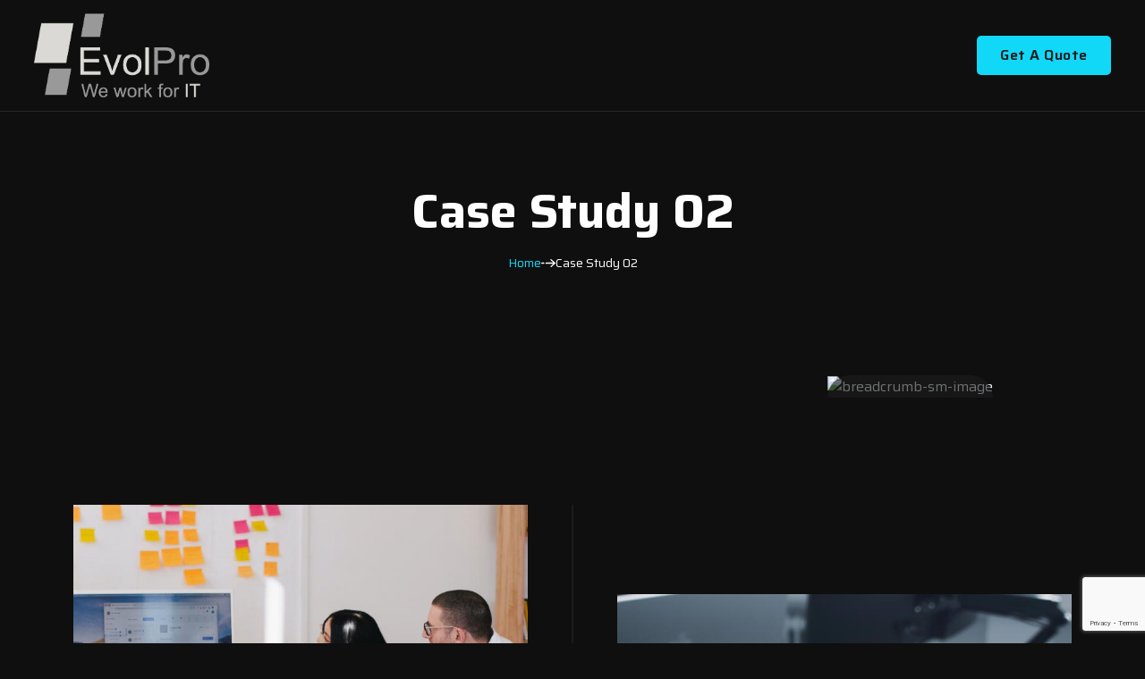

--- FILE ---
content_type: text/html; charset=UTF-8
request_url: http://evolpro.com/case-study-02/
body_size: 59915
content:
<!DOCTYPE html>
<html dir="ltr" lang="en-US" prefix="og: https://ogp.me/ns#">

<head>
	<meta charset="UTF-8">
	<meta name="viewport" content="width=device-width, initial-scale=1, user-scalable=yes">
	<link rel="profile" href="https://gmpg.org/xfn/11">
	<link rel="stylesheet" href="http://evolpro.com/wp-content/themes/softconic/style.css">

	<title>Case Study 02 | EvolPro IT Solutions</title>

		<!-- All in One SEO 4.4.8 - aioseo.com -->
		<meta name="robots" content="max-image-preview:large" />
		<link rel="canonical" href="http://evolpro.com/case-study-02/" />
		<meta name="generator" content="All in One SEO (AIOSEO) 4.4.8" />
		<meta property="og:locale" content="en_US" />
		<meta property="og:site_name" content="EvolPro IT Solutions |" />
		<meta property="og:type" content="article" />
		<meta property="og:title" content="Case Study 02 | EvolPro IT Solutions" />
		<meta property="og:url" content="http://evolpro.com/case-study-02/" />
		<meta property="article:published_time" content="2023-07-19T08:43:38+00:00" />
		<meta property="article:modified_time" content="2023-07-19T08:43:38+00:00" />
		<meta name="twitter:card" content="summary_large_image" />
		<meta name="twitter:title" content="Case Study 02 | EvolPro IT Solutions" />
		<script type="application/ld+json" class="aioseo-schema">
			{"@context":"https:\/\/schema.org","@graph":[{"@type":"BreadcrumbList","@id":"http:\/\/evolpro.com\/case-study-02\/#breadcrumblist","itemListElement":[{"@type":"ListItem","@id":"http:\/\/evolpro.com\/#listItem","position":1,"name":"Home","item":"http:\/\/evolpro.com\/","nextItem":"http:\/\/evolpro.com\/case-study-02\/#listItem"},{"@type":"ListItem","@id":"http:\/\/evolpro.com\/case-study-02\/#listItem","position":2,"name":"Case Study 02","previousItem":"http:\/\/evolpro.com\/#listItem"}]},{"@type":"Organization","@id":"http:\/\/evolpro.com\/#organization","name":"EvolPro IT Solutions","url":"http:\/\/evolpro.com\/","contactPoint":{"@type":"ContactPoint","telephone":"+85292235786","contactType":"Customer Support"}},{"@type":"WebPage","@id":"http:\/\/evolpro.com\/case-study-02\/#webpage","url":"http:\/\/evolpro.com\/case-study-02\/","name":"Case Study 02 | EvolPro IT Solutions","inLanguage":"en-US","isPartOf":{"@id":"http:\/\/evolpro.com\/#website"},"breadcrumb":{"@id":"http:\/\/evolpro.com\/case-study-02\/#breadcrumblist"},"datePublished":"2023-07-19T08:43:38+08:00","dateModified":"2023-07-19T08:43:38+08:00"},{"@type":"WebSite","@id":"http:\/\/evolpro.com\/#website","url":"http:\/\/evolpro.com\/","name":"EvolPro IT Solutions","alternateName":"Evolpro IT","inLanguage":"en-US","publisher":{"@id":"http:\/\/evolpro.com\/#organization"}}]}
		</script>
		<!-- All in One SEO -->

<link rel='dns-prefetch' href='//stats.wp.com' />
<link rel='dns-prefetch' href='//fonts.googleapis.com' />
<link rel="alternate" type="application/rss+xml" title="EvolPro IT Solutions &raquo; Feed" href="http://evolpro.com/feed/" />
<link rel="alternate" type="application/rss+xml" title="EvolPro IT Solutions &raquo; Comments Feed" href="http://evolpro.com/comments/feed/" />
<link rel="alternate" title="oEmbed (JSON)" type="application/json+oembed" href="http://evolpro.com/wp-json/oembed/1.0/embed?url=http%3A%2F%2Fevolpro.com%2Fcase-study-02%2F" />
<link rel="alternate" title="oEmbed (XML)" type="text/xml+oembed" href="http://evolpro.com/wp-json/oembed/1.0/embed?url=http%3A%2F%2Fevolpro.com%2Fcase-study-02%2F&#038;format=xml" />
		<!-- This site uses the Google Analytics by MonsterInsights plugin v9.11.1 - Using Analytics tracking - https://www.monsterinsights.com/ -->
		<!-- Note: MonsterInsights is not currently configured on this site. The site owner needs to authenticate with Google Analytics in the MonsterInsights settings panel. -->
					<!-- No tracking code set -->
				<!-- / Google Analytics by MonsterInsights -->
		<style id='wp-img-auto-sizes-contain-inline-css' type='text/css'>
img:is([sizes=auto i],[sizes^="auto," i]){contain-intrinsic-size:3000px 1500px}
/*# sourceURL=wp-img-auto-sizes-contain-inline-css */
</style>
<style id='wp-emoji-styles-inline-css' type='text/css'>

	img.wp-smiley, img.emoji {
		display: inline !important;
		border: none !important;
		box-shadow: none !important;
		height: 1em !important;
		width: 1em !important;
		margin: 0 0.07em !important;
		vertical-align: -0.1em !important;
		background: none !important;
		padding: 0 !important;
	}
/*# sourceURL=wp-emoji-styles-inline-css */
</style>
<link rel='stylesheet' id='wp-block-library-css' href='http://evolpro.com/wp-includes/css/dist/block-library/style.min.css?ver=6.9' type='text/css' media='all' />
<style id='wp-block-library-inline-css' type='text/css'>
.has-text-align-justify{text-align:justify;}

/*# sourceURL=wp-block-library-inline-css */
</style><style id='global-styles-inline-css' type='text/css'>
:root{--wp--preset--aspect-ratio--square: 1;--wp--preset--aspect-ratio--4-3: 4/3;--wp--preset--aspect-ratio--3-4: 3/4;--wp--preset--aspect-ratio--3-2: 3/2;--wp--preset--aspect-ratio--2-3: 2/3;--wp--preset--aspect-ratio--16-9: 16/9;--wp--preset--aspect-ratio--9-16: 9/16;--wp--preset--color--black: #000000;--wp--preset--color--cyan-bluish-gray: #abb8c3;--wp--preset--color--white: #ffffff;--wp--preset--color--pale-pink: #f78da7;--wp--preset--color--vivid-red: #cf2e2e;--wp--preset--color--luminous-vivid-orange: #ff6900;--wp--preset--color--luminous-vivid-amber: #fcb900;--wp--preset--color--light-green-cyan: #7bdcb5;--wp--preset--color--vivid-green-cyan: #00d084;--wp--preset--color--pale-cyan-blue: #8ed1fc;--wp--preset--color--vivid-cyan-blue: #0693e3;--wp--preset--color--vivid-purple: #9b51e0;--wp--preset--gradient--vivid-cyan-blue-to-vivid-purple: linear-gradient(135deg,rgb(6,147,227) 0%,rgb(155,81,224) 100%);--wp--preset--gradient--light-green-cyan-to-vivid-green-cyan: linear-gradient(135deg,rgb(122,220,180) 0%,rgb(0,208,130) 100%);--wp--preset--gradient--luminous-vivid-amber-to-luminous-vivid-orange: linear-gradient(135deg,rgb(252,185,0) 0%,rgb(255,105,0) 100%);--wp--preset--gradient--luminous-vivid-orange-to-vivid-red: linear-gradient(135deg,rgb(255,105,0) 0%,rgb(207,46,46) 100%);--wp--preset--gradient--very-light-gray-to-cyan-bluish-gray: linear-gradient(135deg,rgb(238,238,238) 0%,rgb(169,184,195) 100%);--wp--preset--gradient--cool-to-warm-spectrum: linear-gradient(135deg,rgb(74,234,220) 0%,rgb(151,120,209) 20%,rgb(207,42,186) 40%,rgb(238,44,130) 60%,rgb(251,105,98) 80%,rgb(254,248,76) 100%);--wp--preset--gradient--blush-light-purple: linear-gradient(135deg,rgb(255,206,236) 0%,rgb(152,150,240) 100%);--wp--preset--gradient--blush-bordeaux: linear-gradient(135deg,rgb(254,205,165) 0%,rgb(254,45,45) 50%,rgb(107,0,62) 100%);--wp--preset--gradient--luminous-dusk: linear-gradient(135deg,rgb(255,203,112) 0%,rgb(199,81,192) 50%,rgb(65,88,208) 100%);--wp--preset--gradient--pale-ocean: linear-gradient(135deg,rgb(255,245,203) 0%,rgb(182,227,212) 50%,rgb(51,167,181) 100%);--wp--preset--gradient--electric-grass: linear-gradient(135deg,rgb(202,248,128) 0%,rgb(113,206,126) 100%);--wp--preset--gradient--midnight: linear-gradient(135deg,rgb(2,3,129) 0%,rgb(40,116,252) 100%);--wp--preset--font-size--small: 13px;--wp--preset--font-size--medium: 20px;--wp--preset--font-size--large: 36px;--wp--preset--font-size--x-large: 42px;--wp--preset--spacing--20: 0.44rem;--wp--preset--spacing--30: 0.67rem;--wp--preset--spacing--40: 1rem;--wp--preset--spacing--50: 1.5rem;--wp--preset--spacing--60: 2.25rem;--wp--preset--spacing--70: 3.38rem;--wp--preset--spacing--80: 5.06rem;--wp--preset--shadow--natural: 6px 6px 9px rgba(0, 0, 0, 0.2);--wp--preset--shadow--deep: 12px 12px 50px rgba(0, 0, 0, 0.4);--wp--preset--shadow--sharp: 6px 6px 0px rgba(0, 0, 0, 0.2);--wp--preset--shadow--outlined: 6px 6px 0px -3px rgb(255, 255, 255), 6px 6px rgb(0, 0, 0);--wp--preset--shadow--crisp: 6px 6px 0px rgb(0, 0, 0);}:where(.is-layout-flex){gap: 0.5em;}:where(.is-layout-grid){gap: 0.5em;}body .is-layout-flex{display: flex;}.is-layout-flex{flex-wrap: wrap;align-items: center;}.is-layout-flex > :is(*, div){margin: 0;}body .is-layout-grid{display: grid;}.is-layout-grid > :is(*, div){margin: 0;}:where(.wp-block-columns.is-layout-flex){gap: 2em;}:where(.wp-block-columns.is-layout-grid){gap: 2em;}:where(.wp-block-post-template.is-layout-flex){gap: 1.25em;}:where(.wp-block-post-template.is-layout-grid){gap: 1.25em;}.has-black-color{color: var(--wp--preset--color--black) !important;}.has-cyan-bluish-gray-color{color: var(--wp--preset--color--cyan-bluish-gray) !important;}.has-white-color{color: var(--wp--preset--color--white) !important;}.has-pale-pink-color{color: var(--wp--preset--color--pale-pink) !important;}.has-vivid-red-color{color: var(--wp--preset--color--vivid-red) !important;}.has-luminous-vivid-orange-color{color: var(--wp--preset--color--luminous-vivid-orange) !important;}.has-luminous-vivid-amber-color{color: var(--wp--preset--color--luminous-vivid-amber) !important;}.has-light-green-cyan-color{color: var(--wp--preset--color--light-green-cyan) !important;}.has-vivid-green-cyan-color{color: var(--wp--preset--color--vivid-green-cyan) !important;}.has-pale-cyan-blue-color{color: var(--wp--preset--color--pale-cyan-blue) !important;}.has-vivid-cyan-blue-color{color: var(--wp--preset--color--vivid-cyan-blue) !important;}.has-vivid-purple-color{color: var(--wp--preset--color--vivid-purple) !important;}.has-black-background-color{background-color: var(--wp--preset--color--black) !important;}.has-cyan-bluish-gray-background-color{background-color: var(--wp--preset--color--cyan-bluish-gray) !important;}.has-white-background-color{background-color: var(--wp--preset--color--white) !important;}.has-pale-pink-background-color{background-color: var(--wp--preset--color--pale-pink) !important;}.has-vivid-red-background-color{background-color: var(--wp--preset--color--vivid-red) !important;}.has-luminous-vivid-orange-background-color{background-color: var(--wp--preset--color--luminous-vivid-orange) !important;}.has-luminous-vivid-amber-background-color{background-color: var(--wp--preset--color--luminous-vivid-amber) !important;}.has-light-green-cyan-background-color{background-color: var(--wp--preset--color--light-green-cyan) !important;}.has-vivid-green-cyan-background-color{background-color: var(--wp--preset--color--vivid-green-cyan) !important;}.has-pale-cyan-blue-background-color{background-color: var(--wp--preset--color--pale-cyan-blue) !important;}.has-vivid-cyan-blue-background-color{background-color: var(--wp--preset--color--vivid-cyan-blue) !important;}.has-vivid-purple-background-color{background-color: var(--wp--preset--color--vivid-purple) !important;}.has-black-border-color{border-color: var(--wp--preset--color--black) !important;}.has-cyan-bluish-gray-border-color{border-color: var(--wp--preset--color--cyan-bluish-gray) !important;}.has-white-border-color{border-color: var(--wp--preset--color--white) !important;}.has-pale-pink-border-color{border-color: var(--wp--preset--color--pale-pink) !important;}.has-vivid-red-border-color{border-color: var(--wp--preset--color--vivid-red) !important;}.has-luminous-vivid-orange-border-color{border-color: var(--wp--preset--color--luminous-vivid-orange) !important;}.has-luminous-vivid-amber-border-color{border-color: var(--wp--preset--color--luminous-vivid-amber) !important;}.has-light-green-cyan-border-color{border-color: var(--wp--preset--color--light-green-cyan) !important;}.has-vivid-green-cyan-border-color{border-color: var(--wp--preset--color--vivid-green-cyan) !important;}.has-pale-cyan-blue-border-color{border-color: var(--wp--preset--color--pale-cyan-blue) !important;}.has-vivid-cyan-blue-border-color{border-color: var(--wp--preset--color--vivid-cyan-blue) !important;}.has-vivid-purple-border-color{border-color: var(--wp--preset--color--vivid-purple) !important;}.has-vivid-cyan-blue-to-vivid-purple-gradient-background{background: var(--wp--preset--gradient--vivid-cyan-blue-to-vivid-purple) !important;}.has-light-green-cyan-to-vivid-green-cyan-gradient-background{background: var(--wp--preset--gradient--light-green-cyan-to-vivid-green-cyan) !important;}.has-luminous-vivid-amber-to-luminous-vivid-orange-gradient-background{background: var(--wp--preset--gradient--luminous-vivid-amber-to-luminous-vivid-orange) !important;}.has-luminous-vivid-orange-to-vivid-red-gradient-background{background: var(--wp--preset--gradient--luminous-vivid-orange-to-vivid-red) !important;}.has-very-light-gray-to-cyan-bluish-gray-gradient-background{background: var(--wp--preset--gradient--very-light-gray-to-cyan-bluish-gray) !important;}.has-cool-to-warm-spectrum-gradient-background{background: var(--wp--preset--gradient--cool-to-warm-spectrum) !important;}.has-blush-light-purple-gradient-background{background: var(--wp--preset--gradient--blush-light-purple) !important;}.has-blush-bordeaux-gradient-background{background: var(--wp--preset--gradient--blush-bordeaux) !important;}.has-luminous-dusk-gradient-background{background: var(--wp--preset--gradient--luminous-dusk) !important;}.has-pale-ocean-gradient-background{background: var(--wp--preset--gradient--pale-ocean) !important;}.has-electric-grass-gradient-background{background: var(--wp--preset--gradient--electric-grass) !important;}.has-midnight-gradient-background{background: var(--wp--preset--gradient--midnight) !important;}.has-small-font-size{font-size: var(--wp--preset--font-size--small) !important;}.has-medium-font-size{font-size: var(--wp--preset--font-size--medium) !important;}.has-large-font-size{font-size: var(--wp--preset--font-size--large) !important;}.has-x-large-font-size{font-size: var(--wp--preset--font-size--x-large) !important;}
/*# sourceURL=global-styles-inline-css */
</style>

<style id='classic-theme-styles-inline-css' type='text/css'>
/*! This file is auto-generated */
.wp-block-button__link{color:#fff;background-color:#32373c;border-radius:9999px;box-shadow:none;text-decoration:none;padding:calc(.667em + 2px) calc(1.333em + 2px);font-size:1.125em}.wp-block-file__button{background:#32373c;color:#fff;text-decoration:none}
/*# sourceURL=/wp-includes/css/classic-themes.min.css */
</style>
<link rel='stylesheet' id='contact-form-7-css' href='http://evolpro.com/wp-content/plugins/contact-form-7/includes/css/styles.css?ver=5.8.1' type='text/css' media='all' />
<style id='egns-stylesheet-inline-css' type='text/css'>

            :root{
                --theme-color: 18,216,248 !important;
            }
        
        footer {
            background-image: url(https://evolpro.com/wp-content/uploads/2023/07/footer-bg.png), linear-gradient(#1d1d1d, #1d1d1d) ;
            background-size: cover;
            background-repeat: no-repeat;
            overflow: hidden;
        }
    
/*# sourceURL=egns-stylesheet-inline-css */
</style>
<link rel='stylesheet' id='egns-fonts-css' href='https://fonts.googleapis.com/css2?family=Saira:wght@300;400;500;600;700;800&#038;display=swap' type='text/css' media='all' />
<link rel='stylesheet' id='all-css' href='http://evolpro.com/wp-content/themes/softconic/assets/css/all.min.css?ver=1697528152' type='text/css' media='all' />
<link rel='stylesheet' id='bootstrap-css' href='http://evolpro.com/wp-content/themes/softconic/assets/css/bootstrap.min.css?ver=1697528152' type='text/css' media='all' />
<link rel='stylesheet' id='bootstrap-icons-css' href='http://evolpro.com/wp-content/themes/softconic/assets/css/bootstrap-icons.css?ver=1697528152' type='text/css' media='all' />
<link rel='stylesheet' id='fontawesome-css' href='http://evolpro.com/wp-content/themes/softconic/assets/css/fontawesome.min.css?ver=1697528152' type='text/css' media='all' />
<link rel='stylesheet' id='swiper-bundle-css' href='http://evolpro.com/wp-content/themes/softconic/assets/css/swiper-bundle.min.css?ver=1697528152' type='text/css' media='all' />
<link rel='stylesheet' id='fancybox-css' href='http://evolpro.com/wp-content/themes/softconic/assets/css/jquery.fancybox.min.css?ver=1697528152' type='text/css' media='all' />
<link rel='stylesheet' id='boxicons-css' href='http://evolpro.com/wp-content/themes/softconic/assets/css/boxicons.min.css?ver=1697528152' type='text/css' media='all' />
<link rel='stylesheet' id='magnific-popup-css' href='http://evolpro.com/wp-content/themes/softconic/assets/css/magnific-popup.css?ver=1697528152' type='text/css' media='all' />
<link rel='stylesheet' id='nice-css-css' href='http://evolpro.com/wp-content/themes/softconic/assets/css/nice-select.css?ver=1697528152' type='text/css' media='all' />
<link rel='stylesheet' id='preloader-css' href='http://evolpro.com/wp-content/themes/softconic/assets/css/preloader.css?ver=1697528152' type='text/css' media='all' />
<link rel='stylesheet' id='blog-and-page-css' href='http://evolpro.com/wp-content/themes/softconic/assets/css/blog-and-page.css?ver=1697528152' type='text/css' media='all' />
<link rel='stylesheet' id='egns-style-css' href='http://evolpro.com/wp-content/themes/softconic/assets/css/style.css?ver=1697710065' type='text/css' media='all' />
<script type="text/javascript" src="http://evolpro.com/wp-includes/js/jquery/jquery.min.js?ver=3.7.1" id="jquery-core-js"></script>
<script type="text/javascript" src="http://evolpro.com/wp-includes/js/jquery/jquery-migrate.min.js?ver=3.4.1" id="jquery-migrate-js"></script>
<link rel="https://api.w.org/" href="http://evolpro.com/wp-json/" /><link rel="alternate" title="JSON" type="application/json" href="http://evolpro.com/wp-json/wp/v2/pages/46" /><link rel="EditURI" type="application/rsd+xml" title="RSD" href="http://evolpro.com/xmlrpc.php?rsd" />
<meta name="generator" content="WordPress 6.9" />
<link rel='shortlink' href='http://evolpro.com/?p=46' />
	<style>img#wpstats{display:none}</style>
		<meta name="generator" content="Elementor 3.16.5; features: e_dom_optimization, e_optimized_assets_loading, e_optimized_css_loading, additional_custom_breakpoints; settings: css_print_method-external, google_font-enabled, font_display-swap">
<style type="text/css">.header-logo img,.header-logo img,.header-logo img,.header-logo img{width:196px!important;}</style><link rel="icon" href="http://evolpro.com/wp-content/uploads/2023/10/cropped-Evolpro_square-32x32.png" sizes="32x32" />
<link rel="icon" href="http://evolpro.com/wp-content/uploads/2023/10/cropped-Evolpro_square-192x192.png" sizes="192x192" />
<link rel="apple-touch-icon" href="http://evolpro.com/wp-content/uploads/2023/10/cropped-Evolpro_square-180x180.png" />
<meta name="msapplication-TileImage" content="http://evolpro.com/wp-content/uploads/2023/10/cropped-Evolpro_square-270x270.png" />
<style id="wpforms-css-vars-root">
				:root {
					--wpforms-field-border-radius: 3px;
--wpforms-field-background-color: #ffffff;
--wpforms-field-border-color: rgba( 0, 0, 0, 0.25 );
--wpforms-field-text-color: rgba( 0, 0, 0, 0.7 );
--wpforms-label-color: rgba( 0, 0, 0, 0.85 );
--wpforms-label-sublabel-color: rgba( 0, 0, 0, 0.55 );
--wpforms-label-error-color: #d63637;
--wpforms-button-border-radius: 3px;
--wpforms-button-background-color: #066aab;
--wpforms-button-text-color: #ffffff;
--wpforms-field-size-input-height: 43px;
--wpforms-field-size-input-spacing: 15px;
--wpforms-field-size-font-size: 16px;
--wpforms-field-size-line-height: 19px;
--wpforms-field-size-padding-h: 14px;
--wpforms-field-size-checkbox-size: 16px;
--wpforms-field-size-sublabel-spacing: 5px;
--wpforms-field-size-icon-size: 1;
--wpforms-label-size-font-size: 16px;
--wpforms-label-size-line-height: 19px;
--wpforms-label-size-sublabel-font-size: 14px;
--wpforms-label-size-sublabel-line-height: 17px;
--wpforms-button-size-font-size: 17px;
--wpforms-button-size-height: 41px;
--wpforms-button-size-padding-h: 15px;
--wpforms-button-size-margin-top: 10px;

				}
			</style></head>

<body class="wp-singular page-template page-template-archive-case-study-three page-template-archive-case-study-three-php page page-id-46 wp-theme-softconic home-dark2 tt-magic-cursor elementor-default elementor-kit-7" itemtype="https://schema.org/WebPage">

	
	<!-- app -->
	<div id="app">
		<!-- Preloader Start -->
<!--<div class="preloader">-->
<!--    <div id="particles-background" class="vertical-centered-box"></div>-->
<!--    <div id="particles-foreground" class="vertical-centered-box"></div>-->

<!--    <div class="vertical-centered-box">-->
<!--        <div class="content">-->
            <!--<div class="loader-circle"></div>-->
            <!--<div class="loader-line-mask">-->
            <!--    <div class="loader-line"></div>-->
            <!--</div>-->
            <!--<img src="https://www.softconic-wp.egenslab.com/wp-content/plugins/softconic-core//inc/theme-options/images/preloader/preloader-logo.svg" alt="">-->
<!--        </div>-->
<!--    </div>-->
<!--    <div class="close-btn">-->
<!--        <span><i class="bi bi-x-lg"></i> Close</span>-->
<!--    </div>-->
<!--</div>-->
<!-- Preloader End --><!--  -->
    <div class="header-sidebar">
        <div class="siderbar-top">
                            <div class="sidebar-log">
                    <img src="https://www.softconic-wp.egenslab.com/wp-content/plugins/softconic-core//inc/theme-options/images/logo/logo.svg" alt="">
                </div>
                        <div class="close-btn">
                <i class="bi bi-x-lg"></i>
            </div>
        </div>
                    <div class="sidebar-content">
                <p>Duis a orci nunc. Suspendisse ac convallis sapien, quis commodo libero. Donec nec duomoi luctus, pellentesque lacus sed, mollis going leo.</p>
            </div>
                            <div class="address-card">
                <div class="content">
                    <div class="informations">
                                                    <div class="single-info">
                                <div class="icon">
                                                                            <i class="fas fa-map-marker-alt"></i>
                                                                    </div>
                                <div class="info">
                                    <p>168/170, Avenue 01, Old York Drive Rich Mirpur DOHS, Bangladesh</p>
                                </div>
                            </div>
                                                                            <div class="single-info">
                                <div class="icon">
                                                                            <i class="fas fa-phone-alt"></i>
                                                                    </div>
                                <div class="info">
                                                                            <a href="tel:+880-566-1111-985">+880-566-1111-985</a>
                                                                            <a href="tel:+880-657-1111-576">+880-657-1111-576</a>
                                                                    </div>
                            </div>
                                                                            <div class="single-info">
                                <div class="icon">
                                                                            <i class="far fa-envelope"></i>
                                                                    </div>
                                <div class="info">
                                                                            <a href="mailto:info@example.com">info@example.com</a>
                                                                            <a href="mailto:info@support.com">info@support.com</a>
                                                                    </div>
                            </div>
                                            </div>
                </div>
            </div>
                            <div class="follow-area">
                                    <h5 class="blog-widget-title">Follow Us</h5>
                                                    <p class="para">Follow us on Social Network</p>
                                                    <div class="blog-widget-body">
                        <ul class="follow-list d-flex flex-row align-items-start gap-4">
                                                            <li><a href="https://www.facebook.com/" target="http://_blank"><i class="bx bxl-facebook"></i></a></li>
                                                            <li><a href="https://twitter.com/" target="http://_blank"><i class="bx bxl-twitter"></i></a></li>
                                                            <li><a href="https://www.instagram.com/" target="http://_blank"><i class="bx bxl-instagram"></i></a></li>
                                                            <li><a href="https://www.pinterest.com/" target="http://_blank"><i class="bx bxl-pinterest"></i></a></li>
                                                    </ul>
                    </div>
                            </div>
            </div>
<!-- Start header section -->
<header class="header-area2 one">
    <div class="header-logo">
        				<a href="http://evolpro.com/" title="EvolPro IT Solutions">
											<img class="img-fluid" src="https://evolpro.com/wp-content/uploads/2023/10/Evolpro.png" alt="EvolPro IT Solutions"></a>
						    </div>
    <div class="main-menu">
        <div class="mobile-logo-area d-lg-none d-flex justify-content-between align-items-center">
            <div class="mobile-logo-wrap">
                				<a href="http://evolpro.com/" title="EvolPro IT Solutions">
											<img class="img-fluid" src="https://evolpro.com/wp-content/uploads/2023/10/Evolpro.png" alt="EvolPro IT Solutions"></a>
						            </div>
        </div>

        <!-- Main Menu -->
        
                    <div class="d-lg-none d-block">
                <form class="mobile-menu-form">
                                            <div class="hotline pt-30">
                            <div class="hotline-icon">
                                                                    <img src="https://www.softconic-wp.egenslab.com/wp-content/plugins/softconic-core//inc/theme-options/images/mobile-menu/phone-icon.svg" alt="">
                                                            </div>
                            <div class="hotline-info">
                                                                    <span>Call Us Now</span>
                                                                <h6><a href="tel:852 9223-5786">852 9223-5786</a></h6>
                            </div>
                        </div>
                                                                <div class="email pt-20 d-flex align-items-center">
                            <div class="email-icon">
                                                                    <img src="https://www.softconic-wp.egenslab.com/wp-content/plugins/softconic-core//inc/theme-options/images/mobile-menu/email-icon.svg" alt="">
                                                            </div>
                            <div class="email-info">
                                                                    <span>Email Now</span>
                                                                <h6><a href="mailto:cs@evolpro.com">cs@evolpro.com</a></h6>
                            </div>
                        </div>
                                                        </form>
                            </div>
            </div>

            <div class="nav-right d-flex jsutify-content-end align-items-center">
                            <!--<div class="sidebar-btn2">-->
                <!--    <svg width="14" height="13" viewBox="0 0 14 13" fill="none" xmlns="http://www.w3.org/2000/svg">-->
                <!--        <path d="M13.9996 0.378295V11.3407C13.9996 11.4025 13.9848 11.4634 13.9566 11.518C13.9285 11.5727 13.8877 11.6193 13.838 11.654C13.7882 11.6886 13.731 11.7102 13.6712 11.7168C13.6115 11.7234 13.5511 11.7148 13.4953 11.6918L6.64947 8.87325L12.7772 1.16294C12.7892 1.14838 12.7954 1.12972 12.7945 1.11067C12.7937 1.09163 12.7859 1.07362 12.7727 1.06024C12.7595 1.04685 12.7419 1.03909 12.7234 1.03849C12.7049 1.03789 12.6868 1.04451 12.6729 1.05701L4.44444 8.11659L0.265904 6.88703C0.193639 6.86563 0.129491 6.82192 0.0821145 6.76181C0.0347383 6.7017 0.00641481 6.62807 0.000966244 6.55086C-0.00448233 6.47365 0.0132063 6.39659 0.051645 6.33005C0.0900836 6.26352 0.147422 6.21073 0.215924 6.1788L13.4814 0.0332605C13.5373 0.00736237 13.5987 -0.00369824 13.6599 0.0010875C13.7211 0.00587325 13.7801 0.0263531 13.8317 0.0606588C13.8832 0.0949644 13.9255 0.142004 13.9549 0.197487C13.9842 0.252969 13.9996 0.315129 13.9996 0.378295ZM5.72335 12.7254C5.74167 12.7916 5.77718 12.8513 5.82606 12.8983C5.87493 12.9452 5.93532 12.9776 6.00072 12.9918C6.06612 13.0061 6.13405 13.0017 6.19721 12.9791C6.26036 12.9566 6.31635 12.9167 6.35914 12.8638L8.08347 10.7331L4.80385 9.4135L5.72335 12.7254Z" fill="white" />-->
                <!--    </svg>-->
                <!--</div>-->
                       
                                                <div class="header-btn d-xl-flex d-none">
                        <a class="primary-btn3" href="">
                            Get A Quote                        </a>
                    </div>
                                        <div class="sidebar-button mobile-menu-btn ">
                <span></span>
            </div>
        </div>
    
    
</header>                <section class="breadcrumbs"  style="background-image:url(https://www.softconic-wp.egenslab.com/wp-content/plugins/softconic-core//inc/theme-options/images/breadcrumb/breadcrumb-bg.png);" >
                                        <div class="breadcrumb-sm-images">
                    <div class="magnetic-wrap">
                        <div class="inner-banner-2 magnetic-item">
                            <img src="https://www.softconic-wp.egenslab.com/wp-content/plugins/softconic-core//inc/theme-options/images/breadcrumb/breadcrumb-right-img.png" alt="breadcrumb-sm-image">
                        </div>
                    </div>
                </div>
                        <div class="container">
                <div class="row">
                    <div class="col-12">
                        <div class="breadcrumb-wrapper">
                            <div class="breadcrumb-cnt">
                                <h1>
                                    Case Study 02                                </h1>
                                <div class="breadcrumb-list">
                                    <a href="http://evolpro.com">Home</a>
                                    <svg width="16" height="9" viewBox="0 0 16 9" fill="none" xmlns="http://www.w3.org/2000/svg">
                                        <path d="M0.0919919 4.87815C0.144379 4.95392 0.237065 5.05915 0.297512 5.10545C0.410347 5.18964 0.454675 5.19385 1.81675 5.19385C3.17883 5.19385 3.22315 5.18964 3.33599 5.10545C3.5536 4.93708 3.63822 4.75608 3.62211 4.49511C3.60196 4.22151 3.49315 4.0363 3.29166 3.93528C3.1748 3.87635 2.96928 3.86793 1.80869 3.86793C0.494973 3.86793 0.462734 3.87214 0.309601 3.96474C0.0113956 4.14153 -0.0933793 4.59192 0.0919919 4.87815Z" fill="white" />
                                        <path d="M4.74664 4.75221C4.80306 4.89533 4.93201 5.05107 5.0529 5.12263C5.1738 5.18998 5.49215 5.19419 9.37286 5.21523L13.5639 5.23628L12.0446 6.57904C11.0573 7.45036 10.5012 7.97231 10.4609 8.0607C10.3239 8.36377 10.4488 8.77207 10.7228 8.9236C10.88 9.01621 11.1822 9.02462 11.3152 8.94886C11.3636 8.91939 12.4073 8.01019 13.6404 6.9242C15.1476 5.59407 15.8971 4.90375 15.9415 4.81535C16.0623 4.54175 15.9938 4.24289 15.7561 4.00717C15.3571 3.61992 11.287 0.105177 11.1782 0.0546658C11.0049 -0.0253103 10.8558 -0.0168913 10.6584 0.0757124C10.34 0.227247 10.203 0.681847 10.3763 0.989124C10.4166 1.06068 11.146 1.72575 11.9963 2.46237C12.8425 3.2032 13.5397 3.81775 13.5397 3.83459C13.5437 3.85564 11.6618 3.86827 9.35674 3.86827L5.1738 3.86827L5.04082 3.96087C4.83932 4.10819 4.75067 4.25973 4.73455 4.48703C4.72649 4.59647 4.73052 4.71854 4.74664 4.75221Z" fill="white" />
                                    </svg>
                                    Case Study 02                                </div>
                            </div>
                        </div>
                    </div>
                </div>
            </div>
            </section>
        
<div class="home6-case-study-section sec-mar">
    <div class="container">
        <div class="row g-0 border-rights">
                            <div class="col-lg-6">
                    <div class="case-left">
                        <div class="home6-case-study border-bottom1">
    <div class="case-img magnetic-item">
        <img width="1320" height="560" src="http://evolpro.com/wp-content/uploads/2023/07/Case-Study-12-1.jpg" class="attachment-post-thumbnail size-post-thumbnail wp-post-image" alt="" decoding="async" loading="lazy" srcset="http://evolpro.com/wp-content/uploads/2023/07/Case-Study-12-1.jpg 1320w, http://evolpro.com/wp-content/uploads/2023/07/Case-Study-12-1-300x127.jpg 300w, http://evolpro.com/wp-content/uploads/2023/07/Case-Study-12-1-1024x434.jpg 1024w, http://evolpro.com/wp-content/uploads/2023/07/Case-Study-12-1-768x326.jpg 768w" sizes="auto, (max-width: 1320px) 100vw, 1320px" />    </div>
    <div class="case-content">
                    <a href="http://evolpro.com/study-types/cloud-hosting/"> Cloud Hosting</a>
                <h3><a href="http://evolpro.com/case-study/morbi-erat-ut-hendrerit-vel-tortor/">Morbi erat ut, hendrerit vel tortor</a></h3>
        <p>Interdum et malesuada fames ac ante ipsum primis in faucibus. Etiam eu nibh elementum, accumsan...</p>
        <div class="learn-btn">
            <a class="primary-btn9" href="http://evolpro.com/case-study/morbi-erat-ut-hendrerit-vel-tortor/">
                <span>Learn More</span>
                <svg width="16" height="14" viewBox="0 0 16 14" fill="none" xmlns="http://www.w3.org/2000/svg">
                    <path d="M8 0.5L15 7.5M15 7.5L8 13.5M15 7.5L1.30274e-07 7.5"></path>
                </svg>
            </a>
        </div>
    </div>
</div><div class="home6-case-study border-bottom1">
    <div class="case-img magnetic-item">
        <img width="1320" height="560" src="http://evolpro.com/wp-content/uploads/2023/07/Case-Study-10.jpg" class="attachment-post-thumbnail size-post-thumbnail wp-post-image" alt="" decoding="async" loading="lazy" srcset="http://evolpro.com/wp-content/uploads/2023/07/Case-Study-10.jpg 1320w, http://evolpro.com/wp-content/uploads/2023/07/Case-Study-10-300x127.jpg 300w, http://evolpro.com/wp-content/uploads/2023/07/Case-Study-10-1024x434.jpg 1024w, http://evolpro.com/wp-content/uploads/2023/07/Case-Study-10-768x326.jpg 768w" sizes="auto, (max-width: 1320px) 100vw, 1320px" />    </div>
    <div class="case-content">
                    <a href="http://evolpro.com/study-types/digital-marketing/"> Digital marketing</a>
                <h3><a href="http://evolpro.com/case-study/accumsan-purus-vel-pellentesque-risus/">Accumsan purus vel, pellentesque risus.</a></h3>
        <p>Interdum et malesuada fames ac ante ipsum primis in faucibus. Etiam eu nibh elementum, accumsan...</p>
        <div class="learn-btn">
            <a class="primary-btn9" href="http://evolpro.com/case-study/accumsan-purus-vel-pellentesque-risus/">
                <span>Learn More</span>
                <svg width="16" height="14" viewBox="0 0 16 14" fill="none" xmlns="http://www.w3.org/2000/svg">
                    <path d="M8 0.5L15 7.5M15 7.5L8 13.5M15 7.5L1.30274e-07 7.5"></path>
                </svg>
            </a>
        </div>
    </div>
</div><div class="home6-case-study border-bottom1">
    <div class="case-img magnetic-item">
        <img width="1320" height="560" src="http://evolpro.com/wp-content/uploads/2023/07/Case-Study-08.jpg" class="attachment-post-thumbnail size-post-thumbnail wp-post-image" alt="" decoding="async" loading="lazy" srcset="http://evolpro.com/wp-content/uploads/2023/07/Case-Study-08.jpg 1320w, http://evolpro.com/wp-content/uploads/2023/07/Case-Study-08-300x127.jpg 300w, http://evolpro.com/wp-content/uploads/2023/07/Case-Study-08-1024x434.jpg 1024w, http://evolpro.com/wp-content/uploads/2023/07/Case-Study-08-768x326.jpg 768w" sizes="auto, (max-width: 1320px) 100vw, 1320px" />    </div>
    <div class="case-content">
                    <a href="http://evolpro.com/study-types/data-analytics/"> Data analytics</a>
                <h3><a href="http://evolpro.com/case-study/in-pharetra-lectus-luctus-ornare-sollicitudin/">In pharetra lectus luctus ornare sollicitudin.</a></h3>
        <p>Interdum et malesuada fames ac ante ipsum primis in faucibus. Etiam eu nibh elementum, accumsan...</p>
        <div class="learn-btn">
            <a class="primary-btn9" href="http://evolpro.com/case-study/in-pharetra-lectus-luctus-ornare-sollicitudin/">
                <span>Learn More</span>
                <svg width="16" height="14" viewBox="0 0 16 14" fill="none" xmlns="http://www.w3.org/2000/svg">
                    <path d="M8 0.5L15 7.5M15 7.5L8 13.5M15 7.5L1.30274e-07 7.5"></path>
                </svg>
            </a>
        </div>
    </div>
</div><div class="home6-case-study border-bottom1">
    <div class="case-img magnetic-item">
        <img width="1320" height="560" src="http://evolpro.com/wp-content/uploads/2023/07/Case-Study-06.jpg" class="attachment-post-thumbnail size-post-thumbnail wp-post-image" alt="" decoding="async" loading="lazy" srcset="http://evolpro.com/wp-content/uploads/2023/07/Case-Study-06.jpg 1320w, http://evolpro.com/wp-content/uploads/2023/07/Case-Study-06-300x127.jpg 300w, http://evolpro.com/wp-content/uploads/2023/07/Case-Study-06-1024x434.jpg 1024w, http://evolpro.com/wp-content/uploads/2023/07/Case-Study-06-768x326.jpg 768w" sizes="auto, (max-width: 1320px) 100vw, 1320px" />    </div>
    <div class="case-content">
                    <a href="http://evolpro.com/study-types/it-consulting/"> IT Consulting</a>
                <h3><a href="http://evolpro.com/case-study/building-a-scalable-cloud-infrastructure/">Building a Scalable Cloud Infrastructure</a></h3>
        <p>Interdum et malesuada fames ac ante ipsum primis in faucibus. Etiam eu nibh elementum, accumsan...</p>
        <div class="learn-btn">
            <a class="primary-btn9" href="http://evolpro.com/case-study/building-a-scalable-cloud-infrastructure/">
                <span>Learn More</span>
                <svg width="16" height="14" viewBox="0 0 16 14" fill="none" xmlns="http://www.w3.org/2000/svg">
                    <path d="M8 0.5L15 7.5M15 7.5L8 13.5M15 7.5L1.30274e-07 7.5"></path>
                </svg>
            </a>
        </div>
    </div>
</div><div class="home6-case-study border-bottom1">
    <div class="case-img magnetic-item">
        <img width="1320" height="560" src="http://evolpro.com/wp-content/uploads/2023/07/Case-Study-04.jpg" class="attachment-post-thumbnail size-post-thumbnail wp-post-image" alt="" decoding="async" loading="lazy" srcset="http://evolpro.com/wp-content/uploads/2023/07/Case-Study-04.jpg 1320w, http://evolpro.com/wp-content/uploads/2023/07/Case-Study-04-300x127.jpg 300w, http://evolpro.com/wp-content/uploads/2023/07/Case-Study-04-1024x434.jpg 1024w, http://evolpro.com/wp-content/uploads/2023/07/Case-Study-04-768x326.jpg 768w" sizes="auto, (max-width: 1320px) 100vw, 1320px" />    </div>
    <div class="case-content">
                    <a href="http://evolpro.com/study-types/digital-marketing/"> Digital marketing</a>
                <h3><a href="http://evolpro.com/case-study/optimizing-it-infrastructure-for-cost-efficiency/">Optimizing IT Infrastructure for Cost Efficiency</a></h3>
        <p>Interdum et malesuada fames ac ante ipsum primis in faucibus. Etiam eu nibh elementum, accumsan...</p>
        <div class="learn-btn">
            <a class="primary-btn9" href="http://evolpro.com/case-study/optimizing-it-infrastructure-for-cost-efficiency/">
                <span>Learn More</span>
                <svg width="16" height="14" viewBox="0 0 16 14" fill="none" xmlns="http://www.w3.org/2000/svg">
                    <path d="M8 0.5L15 7.5M15 7.5L8 13.5M15 7.5L1.30274e-07 7.5"></path>
                </svg>
            </a>
        </div>
    </div>
</div>                    </div>
                </div>

                <div class="col-lg-6">
                    <div class="case-right">
                        <div class="home6-case-study border-bottom2">
    <div class="case-img magnetic-item">
        <img width="1320" height="560" src="http://evolpro.com/wp-content/uploads/2023/07/Case-Study-11.jpg" class="attachment-post-thumbnail size-post-thumbnail wp-post-image" alt="" decoding="async" loading="lazy" srcset="http://evolpro.com/wp-content/uploads/2023/07/Case-Study-11.jpg 1320w, http://evolpro.com/wp-content/uploads/2023/07/Case-Study-11-300x127.jpg 300w, http://evolpro.com/wp-content/uploads/2023/07/Case-Study-11-1024x434.jpg 1024w, http://evolpro.com/wp-content/uploads/2023/07/Case-Study-11-768x326.jpg 768w" sizes="auto, (max-width: 1320px) 100vw, 1320px" />    </div>
    <div class="case-content">
                    <a href="http://evolpro.com/study-types/data-analytics/"> Data analytics</a>
                <h3><a href="http://evolpro.com/case-study/nunc-sit-amet-finibus-felis-ut-egestas-lacus/">Nunc sit amet finibus felis, ut egestas lacus.</a></h3>
        <p>Interdum et malesuada fames ac ante ipsum primis in faucibus. Etiam eu nibh elementum, accumsan...</p>
        <div class="learn-btn">
            <a class="primary-btn9" href="http://evolpro.com/case-study/nunc-sit-amet-finibus-felis-ut-egestas-lacus/">
                <span>Learn More</span>
                <svg width="16" height="14" viewBox="0 0 16 14" fill="none" xmlns="http://www.w3.org/2000/svg">
                    <path d="M8 0.5L15 7.5M15 7.5L8 13.5M15 7.5L1.30274e-07 7.5"></path>
                </svg>
            </a>
        </div>
    </div>
</div><div class="home6-case-study border-bottom2">
    <div class="case-img magnetic-item">
        <img width="1320" height="560" src="http://evolpro.com/wp-content/uploads/2023/07/Case-Study-09.jpg" class="attachment-post-thumbnail size-post-thumbnail wp-post-image" alt="" decoding="async" loading="lazy" srcset="http://evolpro.com/wp-content/uploads/2023/07/Case-Study-09.jpg 1320w, http://evolpro.com/wp-content/uploads/2023/07/Case-Study-09-300x127.jpg 300w, http://evolpro.com/wp-content/uploads/2023/07/Case-Study-09-1024x434.jpg 1024w, http://evolpro.com/wp-content/uploads/2023/07/Case-Study-09-768x326.jpg 768w" sizes="auto, (max-width: 1320px) 100vw, 1320px" />    </div>
    <div class="case-content">
                    <a href="http://evolpro.com/study-types/cloud-hosting/"> Cloud Hosting</a>
                <h3><a href="http://evolpro.com/case-study/vivamus-vehicula-noted-by-thi-ut-hendrerit-vel/">Vivamus vehicula noted by thi ut, hendrerit vel</a></h3>
        <p>Interdum et malesuada fames ac ante ipsum primis in faucibus. Etiam eu nibh elementum, accumsan...</p>
        <div class="learn-btn">
            <a class="primary-btn9" href="http://evolpro.com/case-study/vivamus-vehicula-noted-by-thi-ut-hendrerit-vel/">
                <span>Learn More</span>
                <svg width="16" height="14" viewBox="0 0 16 14" fill="none" xmlns="http://www.w3.org/2000/svg">
                    <path d="M8 0.5L15 7.5M15 7.5L8 13.5M15 7.5L1.30274e-07 7.5"></path>
                </svg>
            </a>
        </div>
    </div>
</div><div class="home6-case-study border-bottom2">
    <div class="case-img magnetic-item">
        <img width="1320" height="560" src="http://evolpro.com/wp-content/uploads/2023/07/Case-Study-07.jpg" class="attachment-post-thumbnail size-post-thumbnail wp-post-image" alt="" decoding="async" loading="lazy" srcset="http://evolpro.com/wp-content/uploads/2023/07/Case-Study-07.jpg 1320w, http://evolpro.com/wp-content/uploads/2023/07/Case-Study-07-300x127.jpg 300w, http://evolpro.com/wp-content/uploads/2023/07/Case-Study-07-1024x434.jpg 1024w, http://evolpro.com/wp-content/uploads/2023/07/Case-Study-07-768x326.jpg 768w" sizes="auto, (max-width: 1320px) 100vw, 1320px" />    </div>
    <div class="case-content">
                    <a href="http://evolpro.com/study-types/digital-marketing/"> Digital marketing</a>
                <h3><a href="http://evolpro.com/case-study/aenean-vulputate-eleifend-tellus-leo-ligula/">Aenean vulputate eleifend tellus leo ligula</a></h3>
        <p>Interdum et malesuada fames ac ante ipsum primis in faucibus. Etiam eu nibh elementum, accumsan...</p>
        <div class="learn-btn">
            <a class="primary-btn9" href="http://evolpro.com/case-study/aenean-vulputate-eleifend-tellus-leo-ligula/">
                <span>Learn More</span>
                <svg width="16" height="14" viewBox="0 0 16 14" fill="none" xmlns="http://www.w3.org/2000/svg">
                    <path d="M8 0.5L15 7.5M15 7.5L8 13.5M15 7.5L1.30274e-07 7.5"></path>
                </svg>
            </a>
        </div>
    </div>
</div><div class="home6-case-study border-bottom2">
    <div class="case-img magnetic-item">
        <img width="1320" height="560" src="http://evolpro.com/wp-content/uploads/2023/07/Case-Study-05.jpg" class="attachment-post-thumbnail size-post-thumbnail wp-post-image" alt="" decoding="async" loading="lazy" srcset="http://evolpro.com/wp-content/uploads/2023/07/Case-Study-05.jpg 1320w, http://evolpro.com/wp-content/uploads/2023/07/Case-Study-05-300x127.jpg 300w, http://evolpro.com/wp-content/uploads/2023/07/Case-Study-05-1024x434.jpg 1024w, http://evolpro.com/wp-content/uploads/2023/07/Case-Study-05-768x326.jpg 768w" sizes="auto, (max-width: 1320px) 100vw, 1320px" />    </div>
    <div class="case-content">
                    <a href="http://evolpro.com/study-types/software-development/"> Software development</a>
                <h3><a href="http://evolpro.com/case-study/leveraging-data-analytics-for-business-insights/">Leveraging Data Analytics for Business Insights</a></h3>
        <p>Interdum et malesuada fames ac ante ipsum primis in faucibus. Etiam eu nibh elementum, accumsan...</p>
        <div class="learn-btn">
            <a class="primary-btn9" href="http://evolpro.com/case-study/leveraging-data-analytics-for-business-insights/">
                <span>Learn More</span>
                <svg width="16" height="14" viewBox="0 0 16 14" fill="none" xmlns="http://www.w3.org/2000/svg">
                    <path d="M8 0.5L15 7.5M15 7.5L8 13.5M15 7.5L1.30274e-07 7.5"></path>
                </svg>
            </a>
        </div>
    </div>
</div><div class="home6-case-study border-bottom2">
    <div class="case-img magnetic-item">
        <img width="1320" height="560" src="http://evolpro.com/wp-content/uploads/2023/07/Case-Study-03.jpg" class="attachment-post-thumbnail size-post-thumbnail wp-post-image" alt="" decoding="async" loading="lazy" srcset="http://evolpro.com/wp-content/uploads/2023/07/Case-Study-03.jpg 1320w, http://evolpro.com/wp-content/uploads/2023/07/Case-Study-03-300x127.jpg 300w, http://evolpro.com/wp-content/uploads/2023/07/Case-Study-03-1024x434.jpg 1024w, http://evolpro.com/wp-content/uploads/2023/07/Case-Study-03-768x326.jpg 768w" sizes="auto, (max-width: 1320px) 100vw, 1320px" />    </div>
    <div class="case-content">
                    <a href="http://evolpro.com/study-types/data-analytics/"> Data analytics</a>
                <h3><a href="http://evolpro.com/case-study/enhancing-customer-engagement/">Enhancing Customer Engagement</a></h3>
        <p>Interdum et malesuada fames ac ante ipsum primis in faucibus. Etiam eu nibh elementum, accumsan...</p>
        <div class="learn-btn">
            <a class="primary-btn9" href="http://evolpro.com/case-study/enhancing-customer-engagement/">
                <span>Learn More</span>
                <svg width="16" height="14" viewBox="0 0 16 14" fill="none" xmlns="http://www.w3.org/2000/svg">
                    <path d="M8 0.5L15 7.5M15 7.5L8 13.5M15 7.5L1.30274e-07 7.5"></path>
                </svg>
            </a>
        </div>
    </div>
</div>                    </div>
                </div>
                    </div>
        <div class="row">
            <ul class='pagination justify-content-center'>
	<li class='page-item'><a aria-current="page" class=" current">01</a></li>
	<li class='page-item'><a class="" href="http://evolpro.com/case-study-02/page/2/">02</a></li>
	<li class='page-item'><a class="next " href="http://evolpro.com/case-study-02/page/2/"><i class="bi bi-arrow-right"></i></a></li>
</ul>
        </div>
    </div>
</div>

</div><!-- close #app div from header.php -->





    <footer class="">

            <!-- Footer Top -->
                            <div class="footer-top">
                <div class="container">
                    <div class="row">
                        <div class="col-lg-12">
                            <div id="custom_footer_widget-1" class="footer-top-content widget_custom_footer_widget">
                    <div class="footer-logo">
                <a href="http://evolpro.com/" class="img-fluid"> <img src="https://evolpro.com/wp-content/uploads/2023/10/A-1.png" alt=""></a>
            </div>
        
        

    </div>                        </div>
                    </div>
                </div>
            </div>
        

    
        <!-- Footer Widgets Area -->
                
            <div class="container footer-widgets-area ">
               <p>A famous provider of IT solutions and services for the local business and academic circles, which specializes in Web Design, Shopping Cart, Hosting, Office IT Outsource and IT Consultant Service. In serving our clients, we set your satisfaction as our first priority. You can rest assured that our service & quality will far exceed your expectations.</p>
               <p>EvolPro IT Solutions is a business within Evol Production Limited.</p>
              
            </div>

        

    
    

    <!-- Footer Bottom -->
            <div class="footer-btm">
            <div class="container">
                <div class="row">
                    <div class="col-lg-12">
                                                                            <div class="footer-btn-content ">
                                <div class="copyright-area">
                                                                            <p>©Evolpro IT 2023 Designed &amp; Developed by EvolPro IT Solutions.</p>
                                                                    </div>
                                                                    <div class="footer-social">
                                      
                                    </div>
                                                            </div>
                                            </div>
                </div>
            </div>
        </div>


</footer>






<script type="speculationrules">
{"prefetch":[{"source":"document","where":{"and":[{"href_matches":"/*"},{"not":{"href_matches":["/wp-*.php","/wp-admin/*","/wp-content/uploads/*","/wp-content/*","/wp-content/plugins/*","/wp-content/themes/softconic/*","/*\\?(.+)"]}},{"not":{"selector_matches":"a[rel~=\"nofollow\"]"}},{"not":{"selector_matches":".no-prefetch, .no-prefetch a"}}]},"eagerness":"conservative"}]}
</script>
<script type="text/javascript" src="http://evolpro.com/wp-content/plugins/contact-form-7/includes/swv/js/index.js?ver=5.8.1" id="swv-js"></script>
<script type="text/javascript" id="contact-form-7-js-extra">
/* <![CDATA[ */
var wpcf7 = {"api":{"root":"http://evolpro.com/wp-json/","namespace":"contact-form-7/v1"}};
//# sourceURL=contact-form-7-js-extra
/* ]]> */
</script>
<script type="text/javascript" src="http://evolpro.com/wp-content/plugins/contact-form-7/includes/js/index.js?ver=5.8.1" id="contact-form-7-js"></script>
<script type="text/javascript" src="http://evolpro.com/wp-content/themes/softconic/assets/js/app.js?ver=1697528152" id="app-js"></script>
<script type="text/javascript" src="http://evolpro.com/wp-content/themes/softconic/assets/js/bootstrap.min.js?ver=1697528152" id="bootstrap-js"></script>
<script type="text/javascript" src="http://evolpro.com/wp-content/themes/softconic/assets/js/gsap.min.js?ver=1697528152" id="gsap-js"></script>
<script type="text/javascript" src="http://evolpro.com/wp-includes/js/imagesloaded.min.js?ver=5.0.0" id="imagesloaded-js"></script>
<script type="text/javascript" src="http://evolpro.com/wp-content/themes/softconic/assets/js/isotope.pkgd.min.js?ver=1697528152" id="isotope-js"></script>
<script type="text/javascript" src="http://evolpro.com/wp-content/themes/softconic/assets/js/jquery.counterup.min.js?ver=1697528152" id="counterup-js"></script>
<script type="text/javascript" src="http://evolpro.com/wp-content/themes/softconic/assets/js/jquery.fancybox.min.js?ver=1697528152" id="fancybox-js"></script>
<script type="text/javascript" src="http://evolpro.com/wp-content/themes/softconic/assets/js/jquery.magnific-popup.min.js?ver=1697528152" id="magnific-popup-js"></script>
<script type="text/javascript" src="http://evolpro.com/wp-content/themes/softconic/assets/js/jquery.nice-select.min.js?ver=1697528152" id="nice-select-js"></script>
<script type="text/javascript" src="http://evolpro.com/wp-content/themes/softconic/assets/js/npmcdn.com_imagesloaded@4.1.4_imagesloaded.pkgd.js?ver=1697528152" id="npmcdn-js"></script>
<script type="text/javascript" src="http://evolpro.com/wp-content/themes/softconic/assets/js/particles.min.js?ver=1697528152" id="particles-js"></script>
<script type="text/javascript" src="http://evolpro.com/wp-content/themes/softconic/assets/js/popper.min.js?ver=1697528152" id="popper-js"></script>
<script type="text/javascript" src="http://evolpro.com/wp-content/themes/softconic/assets/js/sidebar.js?ver=1697528152" id="sidebar-js"></script>
<script type="text/javascript" src="http://evolpro.com/wp-content/themes/softconic/assets/js/swiper-bundle.min.js?ver=1697528152" id="swiper-bundle-js"></script>
<script type="text/javascript" src="http://evolpro.com/wp-content/themes/softconic/assets/js/waypoints.min.js?ver=1697528152" id="waypoints-js"></script>
<script type="text/javascript" src="http://evolpro.com/wp-content/themes/softconic/assets/js/simpleParallax.min.js?ver=1697528152" id="simpleParallax-js"></script>
<script type="text/javascript" src="http://evolpro.com/wp-content/themes/softconic/assets/js/TweenMax.min.js?ver=1697528152" id="TweenMax-js"></script>
<script type="text/javascript" src="http://evolpro.com/wp-content/themes/softconic/assets/js/jquery.marquee.min.js?ver=1697528152" id="marquee-js"></script>
<script type="text/javascript" src="http://evolpro.com/wp-content/themes/softconic/assets/js/preloader.js?ver=1697528152" id="preloader-js"></script>
<script type="text/javascript" src="http://evolpro.com/wp-content/themes/softconic/assets/js/custom.js?ver=1697528152" id="custom-js"></script>
<script type="text/javascript" src="https://www.google.com/recaptcha/api.js?render=6LfOBc8oAAAAAJ2CvV4M5BX8u8Xzpn-Gx7riVytO&amp;ver=3.0" id="google-recaptcha-js"></script>
<script type="text/javascript" src="http://evolpro.com/wp-includes/js/dist/vendor/wp-polyfill.min.js?ver=3.15.0" id="wp-polyfill-js"></script>
<script type="text/javascript" id="wpcf7-recaptcha-js-extra">
/* <![CDATA[ */
var wpcf7_recaptcha = {"sitekey":"6LfOBc8oAAAAAJ2CvV4M5BX8u8Xzpn-Gx7riVytO","actions":{"homepage":"homepage","contactform":"contactform"}};
//# sourceURL=wpcf7-recaptcha-js-extra
/* ]]> */
</script>
<script type="text/javascript" src="http://evolpro.com/wp-content/plugins/contact-form-7/modules/recaptcha/index.js?ver=5.8.1" id="wpcf7-recaptcha-js"></script>
<script type="text/javascript" src="https://stats.wp.com/e-202604.js" id="jetpack-stats-js" data-wp-strategy="defer"></script>
<script type="text/javascript" id="jetpack-stats-js-after">
/* <![CDATA[ */
_stq = window._stq || [];
_stq.push([ "view", JSON.parse("{\"v\":\"ext\",\"blog\":\"230202072\",\"post\":\"46\",\"tz\":\"8\",\"srv\":\"evolpro.com\",\"j\":\"1:13.1.4\"}") ]);
_stq.push([ "clickTrackerInit", "230202072", "46" ]);
//# sourceURL=jetpack-stats-js-after
/* ]]> */
</script>
<script id="wp-emoji-settings" type="application/json">
{"baseUrl":"https://s.w.org/images/core/emoji/17.0.2/72x72/","ext":".png","svgUrl":"https://s.w.org/images/core/emoji/17.0.2/svg/","svgExt":".svg","source":{"concatemoji":"http://evolpro.com/wp-includes/js/wp-emoji-release.min.js?ver=6.9"}}
</script>
<script type="module">
/* <![CDATA[ */
/*! This file is auto-generated */
const a=JSON.parse(document.getElementById("wp-emoji-settings").textContent),o=(window._wpemojiSettings=a,"wpEmojiSettingsSupports"),s=["flag","emoji"];function i(e){try{var t={supportTests:e,timestamp:(new Date).valueOf()};sessionStorage.setItem(o,JSON.stringify(t))}catch(e){}}function c(e,t,n){e.clearRect(0,0,e.canvas.width,e.canvas.height),e.fillText(t,0,0);t=new Uint32Array(e.getImageData(0,0,e.canvas.width,e.canvas.height).data);e.clearRect(0,0,e.canvas.width,e.canvas.height),e.fillText(n,0,0);const a=new Uint32Array(e.getImageData(0,0,e.canvas.width,e.canvas.height).data);return t.every((e,t)=>e===a[t])}function p(e,t){e.clearRect(0,0,e.canvas.width,e.canvas.height),e.fillText(t,0,0);var n=e.getImageData(16,16,1,1);for(let e=0;e<n.data.length;e++)if(0!==n.data[e])return!1;return!0}function u(e,t,n,a){switch(t){case"flag":return n(e,"\ud83c\udff3\ufe0f\u200d\u26a7\ufe0f","\ud83c\udff3\ufe0f\u200b\u26a7\ufe0f")?!1:!n(e,"\ud83c\udde8\ud83c\uddf6","\ud83c\udde8\u200b\ud83c\uddf6")&&!n(e,"\ud83c\udff4\udb40\udc67\udb40\udc62\udb40\udc65\udb40\udc6e\udb40\udc67\udb40\udc7f","\ud83c\udff4\u200b\udb40\udc67\u200b\udb40\udc62\u200b\udb40\udc65\u200b\udb40\udc6e\u200b\udb40\udc67\u200b\udb40\udc7f");case"emoji":return!a(e,"\ud83e\u1fac8")}return!1}function f(e,t,n,a){let r;const o=(r="undefined"!=typeof WorkerGlobalScope&&self instanceof WorkerGlobalScope?new OffscreenCanvas(300,150):document.createElement("canvas")).getContext("2d",{willReadFrequently:!0}),s=(o.textBaseline="top",o.font="600 32px Arial",{});return e.forEach(e=>{s[e]=t(o,e,n,a)}),s}function r(e){var t=document.createElement("script");t.src=e,t.defer=!0,document.head.appendChild(t)}a.supports={everything:!0,everythingExceptFlag:!0},new Promise(t=>{let n=function(){try{var e=JSON.parse(sessionStorage.getItem(o));if("object"==typeof e&&"number"==typeof e.timestamp&&(new Date).valueOf()<e.timestamp+604800&&"object"==typeof e.supportTests)return e.supportTests}catch(e){}return null}();if(!n){if("undefined"!=typeof Worker&&"undefined"!=typeof OffscreenCanvas&&"undefined"!=typeof URL&&URL.createObjectURL&&"undefined"!=typeof Blob)try{var e="postMessage("+f.toString()+"("+[JSON.stringify(s),u.toString(),c.toString(),p.toString()].join(",")+"));",a=new Blob([e],{type:"text/javascript"});const r=new Worker(URL.createObjectURL(a),{name:"wpTestEmojiSupports"});return void(r.onmessage=e=>{i(n=e.data),r.terminate(),t(n)})}catch(e){}i(n=f(s,u,c,p))}t(n)}).then(e=>{for(const n in e)a.supports[n]=e[n],a.supports.everything=a.supports.everything&&a.supports[n],"flag"!==n&&(a.supports.everythingExceptFlag=a.supports.everythingExceptFlag&&a.supports[n]);var t;a.supports.everythingExceptFlag=a.supports.everythingExceptFlag&&!a.supports.flag,a.supports.everything||((t=a.source||{}).concatemoji?r(t.concatemoji):t.wpemoji&&t.twemoji&&(r(t.twemoji),r(t.wpemoji)))});
//# sourceURL=http://evolpro.com/wp-includes/js/wp-emoji-loader.min.js
/* ]]> */
</script>
</body>

</html>

--- FILE ---
content_type: text/html; charset=utf-8
request_url: https://www.google.com/recaptcha/api2/anchor?ar=1&k=6LfOBc8oAAAAAJ2CvV4M5BX8u8Xzpn-Gx7riVytO&co=aHR0cDovL2V2b2xwcm8uY29tOjgw&hl=en&v=PoyoqOPhxBO7pBk68S4YbpHZ&size=invisible&anchor-ms=20000&execute-ms=30000&cb=i0cv6mvd8n0z
body_size: 48495
content:
<!DOCTYPE HTML><html dir="ltr" lang="en"><head><meta http-equiv="Content-Type" content="text/html; charset=UTF-8">
<meta http-equiv="X-UA-Compatible" content="IE=edge">
<title>reCAPTCHA</title>
<style type="text/css">
/* cyrillic-ext */
@font-face {
  font-family: 'Roboto';
  font-style: normal;
  font-weight: 400;
  font-stretch: 100%;
  src: url(//fonts.gstatic.com/s/roboto/v48/KFO7CnqEu92Fr1ME7kSn66aGLdTylUAMa3GUBHMdazTgWw.woff2) format('woff2');
  unicode-range: U+0460-052F, U+1C80-1C8A, U+20B4, U+2DE0-2DFF, U+A640-A69F, U+FE2E-FE2F;
}
/* cyrillic */
@font-face {
  font-family: 'Roboto';
  font-style: normal;
  font-weight: 400;
  font-stretch: 100%;
  src: url(//fonts.gstatic.com/s/roboto/v48/KFO7CnqEu92Fr1ME7kSn66aGLdTylUAMa3iUBHMdazTgWw.woff2) format('woff2');
  unicode-range: U+0301, U+0400-045F, U+0490-0491, U+04B0-04B1, U+2116;
}
/* greek-ext */
@font-face {
  font-family: 'Roboto';
  font-style: normal;
  font-weight: 400;
  font-stretch: 100%;
  src: url(//fonts.gstatic.com/s/roboto/v48/KFO7CnqEu92Fr1ME7kSn66aGLdTylUAMa3CUBHMdazTgWw.woff2) format('woff2');
  unicode-range: U+1F00-1FFF;
}
/* greek */
@font-face {
  font-family: 'Roboto';
  font-style: normal;
  font-weight: 400;
  font-stretch: 100%;
  src: url(//fonts.gstatic.com/s/roboto/v48/KFO7CnqEu92Fr1ME7kSn66aGLdTylUAMa3-UBHMdazTgWw.woff2) format('woff2');
  unicode-range: U+0370-0377, U+037A-037F, U+0384-038A, U+038C, U+038E-03A1, U+03A3-03FF;
}
/* math */
@font-face {
  font-family: 'Roboto';
  font-style: normal;
  font-weight: 400;
  font-stretch: 100%;
  src: url(//fonts.gstatic.com/s/roboto/v48/KFO7CnqEu92Fr1ME7kSn66aGLdTylUAMawCUBHMdazTgWw.woff2) format('woff2');
  unicode-range: U+0302-0303, U+0305, U+0307-0308, U+0310, U+0312, U+0315, U+031A, U+0326-0327, U+032C, U+032F-0330, U+0332-0333, U+0338, U+033A, U+0346, U+034D, U+0391-03A1, U+03A3-03A9, U+03B1-03C9, U+03D1, U+03D5-03D6, U+03F0-03F1, U+03F4-03F5, U+2016-2017, U+2034-2038, U+203C, U+2040, U+2043, U+2047, U+2050, U+2057, U+205F, U+2070-2071, U+2074-208E, U+2090-209C, U+20D0-20DC, U+20E1, U+20E5-20EF, U+2100-2112, U+2114-2115, U+2117-2121, U+2123-214F, U+2190, U+2192, U+2194-21AE, U+21B0-21E5, U+21F1-21F2, U+21F4-2211, U+2213-2214, U+2216-22FF, U+2308-230B, U+2310, U+2319, U+231C-2321, U+2336-237A, U+237C, U+2395, U+239B-23B7, U+23D0, U+23DC-23E1, U+2474-2475, U+25AF, U+25B3, U+25B7, U+25BD, U+25C1, U+25CA, U+25CC, U+25FB, U+266D-266F, U+27C0-27FF, U+2900-2AFF, U+2B0E-2B11, U+2B30-2B4C, U+2BFE, U+3030, U+FF5B, U+FF5D, U+1D400-1D7FF, U+1EE00-1EEFF;
}
/* symbols */
@font-face {
  font-family: 'Roboto';
  font-style: normal;
  font-weight: 400;
  font-stretch: 100%;
  src: url(//fonts.gstatic.com/s/roboto/v48/KFO7CnqEu92Fr1ME7kSn66aGLdTylUAMaxKUBHMdazTgWw.woff2) format('woff2');
  unicode-range: U+0001-000C, U+000E-001F, U+007F-009F, U+20DD-20E0, U+20E2-20E4, U+2150-218F, U+2190, U+2192, U+2194-2199, U+21AF, U+21E6-21F0, U+21F3, U+2218-2219, U+2299, U+22C4-22C6, U+2300-243F, U+2440-244A, U+2460-24FF, U+25A0-27BF, U+2800-28FF, U+2921-2922, U+2981, U+29BF, U+29EB, U+2B00-2BFF, U+4DC0-4DFF, U+FFF9-FFFB, U+10140-1018E, U+10190-1019C, U+101A0, U+101D0-101FD, U+102E0-102FB, U+10E60-10E7E, U+1D2C0-1D2D3, U+1D2E0-1D37F, U+1F000-1F0FF, U+1F100-1F1AD, U+1F1E6-1F1FF, U+1F30D-1F30F, U+1F315, U+1F31C, U+1F31E, U+1F320-1F32C, U+1F336, U+1F378, U+1F37D, U+1F382, U+1F393-1F39F, U+1F3A7-1F3A8, U+1F3AC-1F3AF, U+1F3C2, U+1F3C4-1F3C6, U+1F3CA-1F3CE, U+1F3D4-1F3E0, U+1F3ED, U+1F3F1-1F3F3, U+1F3F5-1F3F7, U+1F408, U+1F415, U+1F41F, U+1F426, U+1F43F, U+1F441-1F442, U+1F444, U+1F446-1F449, U+1F44C-1F44E, U+1F453, U+1F46A, U+1F47D, U+1F4A3, U+1F4B0, U+1F4B3, U+1F4B9, U+1F4BB, U+1F4BF, U+1F4C8-1F4CB, U+1F4D6, U+1F4DA, U+1F4DF, U+1F4E3-1F4E6, U+1F4EA-1F4ED, U+1F4F7, U+1F4F9-1F4FB, U+1F4FD-1F4FE, U+1F503, U+1F507-1F50B, U+1F50D, U+1F512-1F513, U+1F53E-1F54A, U+1F54F-1F5FA, U+1F610, U+1F650-1F67F, U+1F687, U+1F68D, U+1F691, U+1F694, U+1F698, U+1F6AD, U+1F6B2, U+1F6B9-1F6BA, U+1F6BC, U+1F6C6-1F6CF, U+1F6D3-1F6D7, U+1F6E0-1F6EA, U+1F6F0-1F6F3, U+1F6F7-1F6FC, U+1F700-1F7FF, U+1F800-1F80B, U+1F810-1F847, U+1F850-1F859, U+1F860-1F887, U+1F890-1F8AD, U+1F8B0-1F8BB, U+1F8C0-1F8C1, U+1F900-1F90B, U+1F93B, U+1F946, U+1F984, U+1F996, U+1F9E9, U+1FA00-1FA6F, U+1FA70-1FA7C, U+1FA80-1FA89, U+1FA8F-1FAC6, U+1FACE-1FADC, U+1FADF-1FAE9, U+1FAF0-1FAF8, U+1FB00-1FBFF;
}
/* vietnamese */
@font-face {
  font-family: 'Roboto';
  font-style: normal;
  font-weight: 400;
  font-stretch: 100%;
  src: url(//fonts.gstatic.com/s/roboto/v48/KFO7CnqEu92Fr1ME7kSn66aGLdTylUAMa3OUBHMdazTgWw.woff2) format('woff2');
  unicode-range: U+0102-0103, U+0110-0111, U+0128-0129, U+0168-0169, U+01A0-01A1, U+01AF-01B0, U+0300-0301, U+0303-0304, U+0308-0309, U+0323, U+0329, U+1EA0-1EF9, U+20AB;
}
/* latin-ext */
@font-face {
  font-family: 'Roboto';
  font-style: normal;
  font-weight: 400;
  font-stretch: 100%;
  src: url(//fonts.gstatic.com/s/roboto/v48/KFO7CnqEu92Fr1ME7kSn66aGLdTylUAMa3KUBHMdazTgWw.woff2) format('woff2');
  unicode-range: U+0100-02BA, U+02BD-02C5, U+02C7-02CC, U+02CE-02D7, U+02DD-02FF, U+0304, U+0308, U+0329, U+1D00-1DBF, U+1E00-1E9F, U+1EF2-1EFF, U+2020, U+20A0-20AB, U+20AD-20C0, U+2113, U+2C60-2C7F, U+A720-A7FF;
}
/* latin */
@font-face {
  font-family: 'Roboto';
  font-style: normal;
  font-weight: 400;
  font-stretch: 100%;
  src: url(//fonts.gstatic.com/s/roboto/v48/KFO7CnqEu92Fr1ME7kSn66aGLdTylUAMa3yUBHMdazQ.woff2) format('woff2');
  unicode-range: U+0000-00FF, U+0131, U+0152-0153, U+02BB-02BC, U+02C6, U+02DA, U+02DC, U+0304, U+0308, U+0329, U+2000-206F, U+20AC, U+2122, U+2191, U+2193, U+2212, U+2215, U+FEFF, U+FFFD;
}
/* cyrillic-ext */
@font-face {
  font-family: 'Roboto';
  font-style: normal;
  font-weight: 500;
  font-stretch: 100%;
  src: url(//fonts.gstatic.com/s/roboto/v48/KFO7CnqEu92Fr1ME7kSn66aGLdTylUAMa3GUBHMdazTgWw.woff2) format('woff2');
  unicode-range: U+0460-052F, U+1C80-1C8A, U+20B4, U+2DE0-2DFF, U+A640-A69F, U+FE2E-FE2F;
}
/* cyrillic */
@font-face {
  font-family: 'Roboto';
  font-style: normal;
  font-weight: 500;
  font-stretch: 100%;
  src: url(//fonts.gstatic.com/s/roboto/v48/KFO7CnqEu92Fr1ME7kSn66aGLdTylUAMa3iUBHMdazTgWw.woff2) format('woff2');
  unicode-range: U+0301, U+0400-045F, U+0490-0491, U+04B0-04B1, U+2116;
}
/* greek-ext */
@font-face {
  font-family: 'Roboto';
  font-style: normal;
  font-weight: 500;
  font-stretch: 100%;
  src: url(//fonts.gstatic.com/s/roboto/v48/KFO7CnqEu92Fr1ME7kSn66aGLdTylUAMa3CUBHMdazTgWw.woff2) format('woff2');
  unicode-range: U+1F00-1FFF;
}
/* greek */
@font-face {
  font-family: 'Roboto';
  font-style: normal;
  font-weight: 500;
  font-stretch: 100%;
  src: url(//fonts.gstatic.com/s/roboto/v48/KFO7CnqEu92Fr1ME7kSn66aGLdTylUAMa3-UBHMdazTgWw.woff2) format('woff2');
  unicode-range: U+0370-0377, U+037A-037F, U+0384-038A, U+038C, U+038E-03A1, U+03A3-03FF;
}
/* math */
@font-face {
  font-family: 'Roboto';
  font-style: normal;
  font-weight: 500;
  font-stretch: 100%;
  src: url(//fonts.gstatic.com/s/roboto/v48/KFO7CnqEu92Fr1ME7kSn66aGLdTylUAMawCUBHMdazTgWw.woff2) format('woff2');
  unicode-range: U+0302-0303, U+0305, U+0307-0308, U+0310, U+0312, U+0315, U+031A, U+0326-0327, U+032C, U+032F-0330, U+0332-0333, U+0338, U+033A, U+0346, U+034D, U+0391-03A1, U+03A3-03A9, U+03B1-03C9, U+03D1, U+03D5-03D6, U+03F0-03F1, U+03F4-03F5, U+2016-2017, U+2034-2038, U+203C, U+2040, U+2043, U+2047, U+2050, U+2057, U+205F, U+2070-2071, U+2074-208E, U+2090-209C, U+20D0-20DC, U+20E1, U+20E5-20EF, U+2100-2112, U+2114-2115, U+2117-2121, U+2123-214F, U+2190, U+2192, U+2194-21AE, U+21B0-21E5, U+21F1-21F2, U+21F4-2211, U+2213-2214, U+2216-22FF, U+2308-230B, U+2310, U+2319, U+231C-2321, U+2336-237A, U+237C, U+2395, U+239B-23B7, U+23D0, U+23DC-23E1, U+2474-2475, U+25AF, U+25B3, U+25B7, U+25BD, U+25C1, U+25CA, U+25CC, U+25FB, U+266D-266F, U+27C0-27FF, U+2900-2AFF, U+2B0E-2B11, U+2B30-2B4C, U+2BFE, U+3030, U+FF5B, U+FF5D, U+1D400-1D7FF, U+1EE00-1EEFF;
}
/* symbols */
@font-face {
  font-family: 'Roboto';
  font-style: normal;
  font-weight: 500;
  font-stretch: 100%;
  src: url(//fonts.gstatic.com/s/roboto/v48/KFO7CnqEu92Fr1ME7kSn66aGLdTylUAMaxKUBHMdazTgWw.woff2) format('woff2');
  unicode-range: U+0001-000C, U+000E-001F, U+007F-009F, U+20DD-20E0, U+20E2-20E4, U+2150-218F, U+2190, U+2192, U+2194-2199, U+21AF, U+21E6-21F0, U+21F3, U+2218-2219, U+2299, U+22C4-22C6, U+2300-243F, U+2440-244A, U+2460-24FF, U+25A0-27BF, U+2800-28FF, U+2921-2922, U+2981, U+29BF, U+29EB, U+2B00-2BFF, U+4DC0-4DFF, U+FFF9-FFFB, U+10140-1018E, U+10190-1019C, U+101A0, U+101D0-101FD, U+102E0-102FB, U+10E60-10E7E, U+1D2C0-1D2D3, U+1D2E0-1D37F, U+1F000-1F0FF, U+1F100-1F1AD, U+1F1E6-1F1FF, U+1F30D-1F30F, U+1F315, U+1F31C, U+1F31E, U+1F320-1F32C, U+1F336, U+1F378, U+1F37D, U+1F382, U+1F393-1F39F, U+1F3A7-1F3A8, U+1F3AC-1F3AF, U+1F3C2, U+1F3C4-1F3C6, U+1F3CA-1F3CE, U+1F3D4-1F3E0, U+1F3ED, U+1F3F1-1F3F3, U+1F3F5-1F3F7, U+1F408, U+1F415, U+1F41F, U+1F426, U+1F43F, U+1F441-1F442, U+1F444, U+1F446-1F449, U+1F44C-1F44E, U+1F453, U+1F46A, U+1F47D, U+1F4A3, U+1F4B0, U+1F4B3, U+1F4B9, U+1F4BB, U+1F4BF, U+1F4C8-1F4CB, U+1F4D6, U+1F4DA, U+1F4DF, U+1F4E3-1F4E6, U+1F4EA-1F4ED, U+1F4F7, U+1F4F9-1F4FB, U+1F4FD-1F4FE, U+1F503, U+1F507-1F50B, U+1F50D, U+1F512-1F513, U+1F53E-1F54A, U+1F54F-1F5FA, U+1F610, U+1F650-1F67F, U+1F687, U+1F68D, U+1F691, U+1F694, U+1F698, U+1F6AD, U+1F6B2, U+1F6B9-1F6BA, U+1F6BC, U+1F6C6-1F6CF, U+1F6D3-1F6D7, U+1F6E0-1F6EA, U+1F6F0-1F6F3, U+1F6F7-1F6FC, U+1F700-1F7FF, U+1F800-1F80B, U+1F810-1F847, U+1F850-1F859, U+1F860-1F887, U+1F890-1F8AD, U+1F8B0-1F8BB, U+1F8C0-1F8C1, U+1F900-1F90B, U+1F93B, U+1F946, U+1F984, U+1F996, U+1F9E9, U+1FA00-1FA6F, U+1FA70-1FA7C, U+1FA80-1FA89, U+1FA8F-1FAC6, U+1FACE-1FADC, U+1FADF-1FAE9, U+1FAF0-1FAF8, U+1FB00-1FBFF;
}
/* vietnamese */
@font-face {
  font-family: 'Roboto';
  font-style: normal;
  font-weight: 500;
  font-stretch: 100%;
  src: url(//fonts.gstatic.com/s/roboto/v48/KFO7CnqEu92Fr1ME7kSn66aGLdTylUAMa3OUBHMdazTgWw.woff2) format('woff2');
  unicode-range: U+0102-0103, U+0110-0111, U+0128-0129, U+0168-0169, U+01A0-01A1, U+01AF-01B0, U+0300-0301, U+0303-0304, U+0308-0309, U+0323, U+0329, U+1EA0-1EF9, U+20AB;
}
/* latin-ext */
@font-face {
  font-family: 'Roboto';
  font-style: normal;
  font-weight: 500;
  font-stretch: 100%;
  src: url(//fonts.gstatic.com/s/roboto/v48/KFO7CnqEu92Fr1ME7kSn66aGLdTylUAMa3KUBHMdazTgWw.woff2) format('woff2');
  unicode-range: U+0100-02BA, U+02BD-02C5, U+02C7-02CC, U+02CE-02D7, U+02DD-02FF, U+0304, U+0308, U+0329, U+1D00-1DBF, U+1E00-1E9F, U+1EF2-1EFF, U+2020, U+20A0-20AB, U+20AD-20C0, U+2113, U+2C60-2C7F, U+A720-A7FF;
}
/* latin */
@font-face {
  font-family: 'Roboto';
  font-style: normal;
  font-weight: 500;
  font-stretch: 100%;
  src: url(//fonts.gstatic.com/s/roboto/v48/KFO7CnqEu92Fr1ME7kSn66aGLdTylUAMa3yUBHMdazQ.woff2) format('woff2');
  unicode-range: U+0000-00FF, U+0131, U+0152-0153, U+02BB-02BC, U+02C6, U+02DA, U+02DC, U+0304, U+0308, U+0329, U+2000-206F, U+20AC, U+2122, U+2191, U+2193, U+2212, U+2215, U+FEFF, U+FFFD;
}
/* cyrillic-ext */
@font-face {
  font-family: 'Roboto';
  font-style: normal;
  font-weight: 900;
  font-stretch: 100%;
  src: url(//fonts.gstatic.com/s/roboto/v48/KFO7CnqEu92Fr1ME7kSn66aGLdTylUAMa3GUBHMdazTgWw.woff2) format('woff2');
  unicode-range: U+0460-052F, U+1C80-1C8A, U+20B4, U+2DE0-2DFF, U+A640-A69F, U+FE2E-FE2F;
}
/* cyrillic */
@font-face {
  font-family: 'Roboto';
  font-style: normal;
  font-weight: 900;
  font-stretch: 100%;
  src: url(//fonts.gstatic.com/s/roboto/v48/KFO7CnqEu92Fr1ME7kSn66aGLdTylUAMa3iUBHMdazTgWw.woff2) format('woff2');
  unicode-range: U+0301, U+0400-045F, U+0490-0491, U+04B0-04B1, U+2116;
}
/* greek-ext */
@font-face {
  font-family: 'Roboto';
  font-style: normal;
  font-weight: 900;
  font-stretch: 100%;
  src: url(//fonts.gstatic.com/s/roboto/v48/KFO7CnqEu92Fr1ME7kSn66aGLdTylUAMa3CUBHMdazTgWw.woff2) format('woff2');
  unicode-range: U+1F00-1FFF;
}
/* greek */
@font-face {
  font-family: 'Roboto';
  font-style: normal;
  font-weight: 900;
  font-stretch: 100%;
  src: url(//fonts.gstatic.com/s/roboto/v48/KFO7CnqEu92Fr1ME7kSn66aGLdTylUAMa3-UBHMdazTgWw.woff2) format('woff2');
  unicode-range: U+0370-0377, U+037A-037F, U+0384-038A, U+038C, U+038E-03A1, U+03A3-03FF;
}
/* math */
@font-face {
  font-family: 'Roboto';
  font-style: normal;
  font-weight: 900;
  font-stretch: 100%;
  src: url(//fonts.gstatic.com/s/roboto/v48/KFO7CnqEu92Fr1ME7kSn66aGLdTylUAMawCUBHMdazTgWw.woff2) format('woff2');
  unicode-range: U+0302-0303, U+0305, U+0307-0308, U+0310, U+0312, U+0315, U+031A, U+0326-0327, U+032C, U+032F-0330, U+0332-0333, U+0338, U+033A, U+0346, U+034D, U+0391-03A1, U+03A3-03A9, U+03B1-03C9, U+03D1, U+03D5-03D6, U+03F0-03F1, U+03F4-03F5, U+2016-2017, U+2034-2038, U+203C, U+2040, U+2043, U+2047, U+2050, U+2057, U+205F, U+2070-2071, U+2074-208E, U+2090-209C, U+20D0-20DC, U+20E1, U+20E5-20EF, U+2100-2112, U+2114-2115, U+2117-2121, U+2123-214F, U+2190, U+2192, U+2194-21AE, U+21B0-21E5, U+21F1-21F2, U+21F4-2211, U+2213-2214, U+2216-22FF, U+2308-230B, U+2310, U+2319, U+231C-2321, U+2336-237A, U+237C, U+2395, U+239B-23B7, U+23D0, U+23DC-23E1, U+2474-2475, U+25AF, U+25B3, U+25B7, U+25BD, U+25C1, U+25CA, U+25CC, U+25FB, U+266D-266F, U+27C0-27FF, U+2900-2AFF, U+2B0E-2B11, U+2B30-2B4C, U+2BFE, U+3030, U+FF5B, U+FF5D, U+1D400-1D7FF, U+1EE00-1EEFF;
}
/* symbols */
@font-face {
  font-family: 'Roboto';
  font-style: normal;
  font-weight: 900;
  font-stretch: 100%;
  src: url(//fonts.gstatic.com/s/roboto/v48/KFO7CnqEu92Fr1ME7kSn66aGLdTylUAMaxKUBHMdazTgWw.woff2) format('woff2');
  unicode-range: U+0001-000C, U+000E-001F, U+007F-009F, U+20DD-20E0, U+20E2-20E4, U+2150-218F, U+2190, U+2192, U+2194-2199, U+21AF, U+21E6-21F0, U+21F3, U+2218-2219, U+2299, U+22C4-22C6, U+2300-243F, U+2440-244A, U+2460-24FF, U+25A0-27BF, U+2800-28FF, U+2921-2922, U+2981, U+29BF, U+29EB, U+2B00-2BFF, U+4DC0-4DFF, U+FFF9-FFFB, U+10140-1018E, U+10190-1019C, U+101A0, U+101D0-101FD, U+102E0-102FB, U+10E60-10E7E, U+1D2C0-1D2D3, U+1D2E0-1D37F, U+1F000-1F0FF, U+1F100-1F1AD, U+1F1E6-1F1FF, U+1F30D-1F30F, U+1F315, U+1F31C, U+1F31E, U+1F320-1F32C, U+1F336, U+1F378, U+1F37D, U+1F382, U+1F393-1F39F, U+1F3A7-1F3A8, U+1F3AC-1F3AF, U+1F3C2, U+1F3C4-1F3C6, U+1F3CA-1F3CE, U+1F3D4-1F3E0, U+1F3ED, U+1F3F1-1F3F3, U+1F3F5-1F3F7, U+1F408, U+1F415, U+1F41F, U+1F426, U+1F43F, U+1F441-1F442, U+1F444, U+1F446-1F449, U+1F44C-1F44E, U+1F453, U+1F46A, U+1F47D, U+1F4A3, U+1F4B0, U+1F4B3, U+1F4B9, U+1F4BB, U+1F4BF, U+1F4C8-1F4CB, U+1F4D6, U+1F4DA, U+1F4DF, U+1F4E3-1F4E6, U+1F4EA-1F4ED, U+1F4F7, U+1F4F9-1F4FB, U+1F4FD-1F4FE, U+1F503, U+1F507-1F50B, U+1F50D, U+1F512-1F513, U+1F53E-1F54A, U+1F54F-1F5FA, U+1F610, U+1F650-1F67F, U+1F687, U+1F68D, U+1F691, U+1F694, U+1F698, U+1F6AD, U+1F6B2, U+1F6B9-1F6BA, U+1F6BC, U+1F6C6-1F6CF, U+1F6D3-1F6D7, U+1F6E0-1F6EA, U+1F6F0-1F6F3, U+1F6F7-1F6FC, U+1F700-1F7FF, U+1F800-1F80B, U+1F810-1F847, U+1F850-1F859, U+1F860-1F887, U+1F890-1F8AD, U+1F8B0-1F8BB, U+1F8C0-1F8C1, U+1F900-1F90B, U+1F93B, U+1F946, U+1F984, U+1F996, U+1F9E9, U+1FA00-1FA6F, U+1FA70-1FA7C, U+1FA80-1FA89, U+1FA8F-1FAC6, U+1FACE-1FADC, U+1FADF-1FAE9, U+1FAF0-1FAF8, U+1FB00-1FBFF;
}
/* vietnamese */
@font-face {
  font-family: 'Roboto';
  font-style: normal;
  font-weight: 900;
  font-stretch: 100%;
  src: url(//fonts.gstatic.com/s/roboto/v48/KFO7CnqEu92Fr1ME7kSn66aGLdTylUAMa3OUBHMdazTgWw.woff2) format('woff2');
  unicode-range: U+0102-0103, U+0110-0111, U+0128-0129, U+0168-0169, U+01A0-01A1, U+01AF-01B0, U+0300-0301, U+0303-0304, U+0308-0309, U+0323, U+0329, U+1EA0-1EF9, U+20AB;
}
/* latin-ext */
@font-face {
  font-family: 'Roboto';
  font-style: normal;
  font-weight: 900;
  font-stretch: 100%;
  src: url(//fonts.gstatic.com/s/roboto/v48/KFO7CnqEu92Fr1ME7kSn66aGLdTylUAMa3KUBHMdazTgWw.woff2) format('woff2');
  unicode-range: U+0100-02BA, U+02BD-02C5, U+02C7-02CC, U+02CE-02D7, U+02DD-02FF, U+0304, U+0308, U+0329, U+1D00-1DBF, U+1E00-1E9F, U+1EF2-1EFF, U+2020, U+20A0-20AB, U+20AD-20C0, U+2113, U+2C60-2C7F, U+A720-A7FF;
}
/* latin */
@font-face {
  font-family: 'Roboto';
  font-style: normal;
  font-weight: 900;
  font-stretch: 100%;
  src: url(//fonts.gstatic.com/s/roboto/v48/KFO7CnqEu92Fr1ME7kSn66aGLdTylUAMa3yUBHMdazQ.woff2) format('woff2');
  unicode-range: U+0000-00FF, U+0131, U+0152-0153, U+02BB-02BC, U+02C6, U+02DA, U+02DC, U+0304, U+0308, U+0329, U+2000-206F, U+20AC, U+2122, U+2191, U+2193, U+2212, U+2215, U+FEFF, U+FFFD;
}

</style>
<link rel="stylesheet" type="text/css" href="https://www.gstatic.com/recaptcha/releases/PoyoqOPhxBO7pBk68S4YbpHZ/styles__ltr.css">
<script nonce="yr-_4mGhn55gCRXpxc8h-Q" type="text/javascript">window['__recaptcha_api'] = 'https://www.google.com/recaptcha/api2/';</script>
<script type="text/javascript" src="https://www.gstatic.com/recaptcha/releases/PoyoqOPhxBO7pBk68S4YbpHZ/recaptcha__en.js" nonce="yr-_4mGhn55gCRXpxc8h-Q">
      
    </script></head>
<body><div id="rc-anchor-alert" class="rc-anchor-alert"></div>
<input type="hidden" id="recaptcha-token" value="[base64]">
<script type="text/javascript" nonce="yr-_4mGhn55gCRXpxc8h-Q">
      recaptcha.anchor.Main.init("[\x22ainput\x22,[\x22bgdata\x22,\x22\x22,\[base64]/[base64]/MjU1Ong/[base64]/[base64]/[base64]/[base64]/[base64]/[base64]/[base64]/[base64]/[base64]/[base64]/[base64]/[base64]/[base64]/[base64]/[base64]\\u003d\x22,\[base64]\\u003d\x22,\x22bVtVw74Rwow6wr7CkcK4w6vDlTVWw60Kw63DrB07dcO/wpx/YMKlIkbCmjDDsEocUMKfTXTCmxJkOMKNOsKNw7vCuwTDqEEHwqEEwqdBw7Nkw6XDjMO1w6/DpsKFfBfDqSA2U1tBFxIgwoBfwokcwq1Gw5tyPh7CthLCpcK0woshw4liw4fColQAw4bCjyPDm8Kaw6HCrkrDqRjCksOdFRhtM8OHw5xpwqjCtcO0wpEtwrZ0w6ExSMOVwp/Dq8KAHXrCkMOnwpYlw5rDmQA8w6rDn8K3IkQzYBPCsDN1YMOFW2rDlsKQwqzCkS/Cm8OYw4XCvcKowpIpRMKUZ8KhK8OZwqrDgXh2wpRVwp/Ct2kYAsKaZ8KpRijCsGIzJsKVwpnDhsOrHhEGPU3CkEXCvnbCiF4kO8O3fMOlV1nCqGTDqQPDnWHDmMOlX8OCwqLChMOtwrV4GTzDj8OSP8OPwpHCs8K9EsK/RRNXeEDDjcOjD8O/Omwyw7xOw5vDtToSw5vDlsK+wpcUw5ogakQpDjNgwpphwqrChWU7Y8KZw6rCrSEjPArDpQZPAMK2fcOJfzHDocOGwpA0O8KVLgxdw7Ezw57Dt8OKBQbDgVfDjcK0G3gAw7bCn8Kfw5vCnsOKwqXCv3UWwq/CiybCu8OXFHNzXSkswozCicOkw7bCr8KCw4E6cR5zbVUWwpPCs1vDtlrCrcO+w4vDlsKUZWjDklXCosOUw4rDtsKOwoEqID/ClhorCiDCv8OECHvCk3XCu8OBwr3CnGMjeQ1ow77DoVnCoghHE0Vmw5TDvQd/[base64]/CgwXClsK9E8O2TknDscOub8KEKMOOw7Rqwo/CgMO4YwgoVcOUdxE4w6d+w4RtczYNRcO8UxNlWMKTNyvDgG7Cg8KWw553w73ClcKvw4PCmsKeQm4jwo58d8KnOhfDhsKLwrJKYwtqwofCpjPDiTgUIcOmwplPwq1qUMK/TMOywovDh0cSTTleaEbDh1DCm1zCgcONwqHDg8KKFcKTO01EwqXDhjomPsKWw7bChkYQNUvChg5swq1LGMKrCgvDtcOoA8KOeSV0ZR0GMsOaGTPCncOQw5Z4OlYDwrPCm2ZFwr7DgMO5Zh8/Ryd6wpZEwrnCkcOuw6fCswLDmMOqMsOowq3ChS3Dq3jDhhJAa8KocyDDhcO0YMOzwr5jwozDlBLCvcKdwrFew6FswrrCiUlBSMO4D2sMwql4w6Eywp/CqwB3ZcK2w5lNwo7Dh8Oiw4HCuQUdI03DmMKswoMqw4fCmix6a8OGLsKow7d+w4ghTwTDvcOXwq/DvT5gw5rCg0UBw53Du3sQwo7Dv2t8wrNAHBPCnUrDtcKvwo/CocKdwqpGw5fCt8KoeWDDlsKKWcKSwpJewp8Nw4PCkwM7wqVbwrzDhRh6w5jDoMObwo9tfw3DpVUew47CqWnDsGHCi8OAT8KYLcKRwqfCicKywr/CisKoCcK8wqzDncOuw4Row7x2RiF7QHIVRsOhchzDjsK8UsKow5NKHgYywoBDFcO8L8KhUcOcw60ewr9dM8OAwpVBH8Kuw5M+w6F7Y8KXQcOSO8OtJVBEwo/CnVLDnsK0wpzDqcKgU8KAYmYIMgkwQHlUwrIpKEnDucOAwqMlGTcvw5oLImbChcOiw7LCi3fDjMOrdsOnCsK3wqI0WMOnSgwTcA0PbBPCgiLDnsKEJcKpw43Cn8KHSAPCgsK7QE3DksK9Lj0OO8KzfMOVw7vDoiDDosKWw6DDtcOCwpnDrnVvJwg8wqE/eBTDscKWw5Bxw6cfw4pewpvDnsKhJgs6w7w3w5TCsn/ClMOnPsK0F8O+w73CmMKfaQNhwq4aRXB+DcKIw4fCiTHDs8KMwosCW8KyBEIiwovDnVLCvGzCrk7CjsOswrpsVMOkw7vCu8KwT8KswqhHw7PCgjTDhsO8McKYwq4swpdqcFwcwr7Ct8OBUmx/wqNpw6XCtnRLw5o+DTMew7o9w4fDocOPJgYVbg3Cs8Otw6BpesKCwofDosOoNMKYe8KLJMOtITjCpcKawpHDhcOPeBROTwHCnGpEwpbCoRHCicO3bcOGScOlDU8QAsOlwpzDtMOswrJPdcOcIcKCRcOFc8KKwq4bw786w6/CjhE4wqzDjyNAw7fDtWxww6XCkDNnaFovV8KQw7NOGsKoOcK0Y8OcLsOtQmUCwqJfJx3Dq8OmwqjDokDCuX4Bw5RnH8OBJsKswo7DvkVVfcO5w6TCihNHw7PCq8OEwpRAw4XCr8KfIArCuMOgb0YIw7XCvcKYw5ISwrUiw7/DmShDwq/DpkxQw6zCtcOjK8K/wqsPYMKSwpxyw5wNw7XDvsOyw61sCsOYw4nCtcKBw6dfwrjCgMOIw4TDulfCnBEcPSLDqX5qYDZxAcOOU8OTw54lwrFEw4jDm0QMw48EwrDDryzCm8K+wpPDm8OPFsOHw4hYwo5iGXVLNMOXw7E2w5HDjcOZwpTCiF7DjcOVOxI9ZsKmAydDdy42ew7DmAE/w4PDj3YyCsKmA8O1w6jCt2vCkEcUwrAvbsODBwhwwphDMXPDvMKSw6Rlwr5YfXfDlXwkYMKhw7VOOsOGKkbCusKOwpHDig/[base64]/CkklnwpTCpWfCkX3CiyhMwp81wq3CsDxXP1YSVsKLO2Q1cMKrwoVWwqQXw7ElwqQARhrDijBmBcOlf8KDw4nDqMOVw57Cn0glc8Oaw6E3WsO/UkMldH0UwqQmwrBQwrLDtMKvHMO2w6TDk8OmYh4WOQjCuMOwwogYw5Znwr/ChjbCtcKBwqxqwqfDoj/CgcOtBDxGJWTDpcOaUzQzwqrDrRzClcOnw79zbFMhwrJkdcKiQcOrw5wJwpwfR8Kfw5LDusOiF8KywrFEMgjDnkVLOMKLWRLDpXY1wp/DlWpWwqsAD8K1SBvClCDCscKYamrDkEEGw75aT8KhGsKycQsXTVTCiV7CnsKPbGTCr2vDnk5RBcKrw74cw6DDlcK+YDYhL30OFcOOw5rDqsKNwrDCrkhEw51ycEvCuMOnI13CnsODwosUIMO6wpPCkDA/RMK3NmzDsSTCucKHUixuwqh7TkHDsh8GwqvCjh/[base64]/DnSVTw4FLLUtpEEHDn3/Cp8KsHyzDssKHw4IsX8Opw73Dq8O+w6TDncK5wp/CmjHCkVPDlsK7UEfCiMKYSULCpMKKwqbCiDzCmsKEQT7Cp8KMP8K4wpXCqCHDkQVVw58YKSTCssOUHcKYWcOac8OcAcKJwq8tCFjCkAjDqcKaHcKYw5zDmw/CnkUhw7jCt8OWwpfDtMKnICfClcOhw4YSAzjDncK+OlltSnLDuMKOTBsWUcKWPcK+TMKDw7vCocKRacO0XcOhwpslZGnCusOiw4zCusOcw5MBwqbCrzNoNMOYPwTCv8OuVHJkwpFQwot7DcKjw6Y4w5Z6wrbCqkLDvcKUWcKnwq1Wwrljw6LCkTsWw6XCqn/DnMOEw55NaHt3wqTDkj5twrtJP8OFw73CmQ5ow4HDosOfBcOsFhTCgwbCkWBdwr56wqorK8OaA1F/w7nDisOhwrXDscKjwoLCncOhdsKOIsKfw6XCvsKXw5nCrMKUJMOBw4Ydwp04J8OMw6jDtcKvw6LDtcOdwoXClgU1w4/CkmlrIBDChhfCgTgNwrvCq8O3G8ORwrjDqMKww5QURhLCjAXCjMKhwq3CvCgmwpgaQsOBwqXCv8KMw6/Cn8KMP8OzKcK4wprDpsKww5LCiSrCqUcyw7vCng7DnHhFwoTCmy4Dw4nDjhh6w4XCsH/Dpm/[base64]/CtsOwwq4TwoLDrFM+A0IXN8OcwrkYdMKWw5EdC0bCssKjJUDDrsOFw5Jkw6jDn8KtwqljaTF2w6bCsi56wpFoXgQAw4LDtsKFw57Dq8Kxw7gCwp3Cn3QuwrzCl8K2KcOrw6NrMMOuKCTCjSTCk8Kzw77ColZfS8Ksw5oEMFs9WkHCrcOKa0/DusKuwpt+w4EMVF3DnRo9wrfDisOJw7HCucKhwrp2VkQuFG8dZAbCgMO+dnhew6/[base64]/wqHDowUcBSdHwrTDpMOSw6DDohvDjxjDksO3wolOw6TCmiBJwo3CijrDnsKFw7fDuEQgwrolw755w6jDlAXDunHDoWrDlcKVEznDgsKNwq/Ds1MKwrgOIcO0wqFZIsORf8O5wrrDg8OnESzCtcOCw7Fxwq14w5rDiDxdenfDqMKDwq/[base64]/[base64]/CicKIw4bCocOhJnnDpwvCksK4wrfCsDFmw7rDmMKKEMKTRMKAwr3Dqm8SworCphLDlMOxwpvCncKBO8KyI1g0w7jCnGd0wpYTwolmEG5gUETDksKvwogQVip/w6bCugPDujjDjBoaNVJIGQsQw4pIw4HCrsO0wqHCj8KuIcORw4MewrsjwoAEwovDrsOiwpHCrMKBNMOKBQsFDF5QfcKHw6Vjw71xw5AGw6XDkAwKZUxcM8KEA8KgdHnCqsOjVVhUwo/CucOJwo7CukHDvGfCiMOBwpLCu8KXw6MowpTDt8O2w7nCsUFCM8KKw6zDncKgw54nZsOIwoDCqMOkwrF+K8OdQXrCjFo9wr/DpsOyIlzDlg5Yw6dqXypZRFrCocOyeQAzw6NDwpsDTjBUZE4sw4XDoMKfwrdIwoY8JzYqV8KZDydYGMKrwqLCr8Kmf8O4ZMKpw4vCgsKoYsOrJcK/wok/w60jwo3CqMKlwrkdw49LwoPDg8KdAcKpf8KzYQjDi8KIw70HMH7CssOmEl3DoD/Dp0LCoWlLXxHCqE7DrWZQKGpLTcKGSMOVw5F7A3PDuA1OJsOhVRp9w7gBw5bCsMO7KsKQwrrCssKawqd8w7lMMMKdLD3DgsODScOKw7vDvxnDj8OZwpY9IsOTCjfCgMONAGU6PcKww7/CmyzDmsOfFm4mwobDuELCg8ORw6bDh8OIegXDgcKgw6TCki/CtEYyw7/Dm8Kuwr44w7JJwpDCuMKcw6XDgFnDrMOOwozDu2smwrBNwq92w5zDisKdHcKEw4F0eMOZTsK0VTPCicKTwrNQw4jCiznCpAUyR03CmxsFwq/[base64]/LcOEwp/[base64]/woUaw7A2EHFfw77DnQXCjUjDqMKtw4wew4Uaf8OEw68xw6LCpsOpFgrDusK1HMO6B8KvwrbDtMOww7TCgSDDnAoLEALCviF0HnzCucO7w40DwpTDk8KnwqnDrAkSwpo7Gn/DozkHwonDhS/[base64]/CpcK8wq7DrE/[base64]/CjcKiwpvClsKSG8KDw5LCssKxw5zDvkxVO8KRKcK7JThAH8OHbD3Cjh7Cj8KVIcK1RMKcw63ClcKLHnfCpMKVwoDDiDduwq/DrmwpSsKDcSB5w47DgCnDpMOxw4vCrMO3wrUgKMKaw6DCpcK0GMK7wpFnwoPCn8KxwobCtsKBKzEQwpZVdFDDgFDCq0bCliLDmlzDqsOSYgIJw6XCkm/[base64]/wrrDhGhcUMOmw5jDtsOXwpJmw5rChhJBH8KMXcK/wqlWwrbDnsOGwr/Cs8KUw4vCmcKSdkDCugN6YcK2X3JUdsOaNsKjw7vDocO1SVTCrlbDjl/CgB9Rw5ZCw50TfsOtwq7DiT0rFHtMw7sEBiZ5wrzCjmtDw5AJwoZxwppnXsOGcFUZwq3DhX/[base64]/[base64]/[base64]/[base64]/CnsOHwpHDt1V8w4QRbsOPw5vDmgHDusOcKMOyw41jw4Iyw7BTwqp9ZFPDjmY6w4l9a8O8wp0jHsKQc8OlCTBCwoDCrAzCnA/CrFjDjmTDk2HDgA82Sw7CuHnDllVLcsO+wqg3wqhOw5snwo9JwoJ6dsOHdyTDtGEiAcKlw4x1TSB6woRhHsKQw4lTw6DCvcONwqVmKcKWwqcqJMOewoTDlMOawrXCs3B6w4PCsT4zLcK/BsKXWsK6wpJKwp0hw6dDF0LCj8O9UEDCs8KFdA9Hw4fDlDQ9eC/[base64]/wr0Mw5HDq2VkQsKVwr/[base64]/w55TF8KWw6/CuHzCucKNwrArwrXCmMKUw7zCpyJnwr/Dowp8EMOyHz1lwpzDqcOhw5rDlTBVQsOsPsKLwp1eS8OYanVDw5Z4Z8OYw5Few50bw5XCu0A6w7vDjMKnw4nDgsOaJEIzEcO1WCTDsEnChyUEw6rDoMKLwpbDqWPDqMOgPF7DgsKfw73DqcOtTFvDk0TCpF0HwqPDmsKxO8OXB8KLw518w4rDg8OtwoIlw7/CtcOfwqTCnj/ConlUT8Oow5o7DkvCo8K3w6HCvMOswpPCp1bClsOew5vDoT/DmsKzw6LCl8KlwrB7LV4UCcOnwr5AwolyH8K1HD05ccKRKVDDjsKsLcKHw6jCnAXCqEZheGttwq3DmxcGUVDCksO9FSrDkMOfw45ZHm/DoBPDk8Ohw7IYw6fDusOkagbDg8KCw6IMcsOQwpvDqMK7B1gOfk/Ds00mwqlSHMKYJ8OPwqE0wrQiw6LCu8OAPsK7w6NMwqbCnMODwr4Ow6LClSnDmsKVFlFewoTCh2o0A8KTZsKWwoLChMKlw5nDs2vCrMOFXngPw5fDkVfCgk3DvG7CpMK5w4h2wpPDhMOOwpxLSgtVGMOfd0kvwq7CiBZPRzBTYcOscsOewp/[base64]/DrErCnsOKw5UsGXhsw5zChsKzw7dlVwMUw5DDkiTClMOfLsKkw5LCrFh2wrZewqM/[base64]/w5VjW0jDtm3CpAQrwp5Yw4wNwpdYw641wpnDoSJWccOPw67DkWVDwq7Cjy/DscK1eMK2w7vDvMKWwrfDvsO0w6rDtDTCqlc/w5bCsUxROcOqwpo/wo/CoxLCocKpVcKTwqDDg8O5IsKnwo9ODjHDn8O7OTVzBwN7PUJfInrDrcKcXWUEwr5KwrtTYx9LwrbCocOlSVQrTsKzJRlLdwBWdsOqJ8O+MMKkPMO/[base64]/DkMKCeMOFw6fDq8KBwqtaw4zCksOvw702w7XDqMOxw5NwwpnCr0o8wrrCpMKFw4FTw6cmwrEtFsOvdjDDkW/[base64]/w6vCicOPw6bChisywq5MaiMkwoxAw6vCpngKwo5oOsKmw5/Ci8ONw7oKw4pHMcKYwpXDt8K5CMOawoDDpV3Dmw/CmcOCwqjDiQwXawBYwqLDpibDocKqMCDCr3l8w7bDuR/[base64]/w5jDtsK0R8OKw7DDqC7CocKyVsOfGwwxIcKIeU9ywqw0wrg8w498w7cLwodLYsOxwp8+w6/CgcO/wr09wqvDulQBS8KRWsOjBsKQw67Dm1YuT8Kzc8KgAmrCjnnDlkfDs1dqNmPCvz1ow53DuV/Dt2slcsOMw7LDi8OAwqDCgABuKsOgPg4bw5Z0w7/[base64]/Cm8OWSMKswptDwqFDwpDCr3TCn8OpNHnDgcOQw7PCisOEAMKIwrpjwpo8R3IRCxBnQGvDjWhZwo0mw4DDt8Kmw4HDpcO+LMOqwpAhasK5AMKdw4PCnGEoFgPCr1jDj0XCl8KRw5XDmsKhwrU5w5MRWTHDqQLCklbChh/Dk8Oiw4NvPMKQwowkTcKNN8KpJsKHw4LCsMKcw7lQw6hrw57DmTsfwpslw4/DqwFuWMOuZMOEw6XDksKbBT4hwqPCmwFRXk5xIQ7CrMKGaMKJPzVvRsKyb8KKwq7DjcOowpbDosK/[base64]/[base64]/eWTDusKuwqoNYQDChlAtwobDpMKiQsOVETXDhgM8w6AYwoQCfcOmYcO2w6rCj8KPwrFyHTxwd0bDqjTDkSPDt8OGw5ggQsKLwrDDqnsXeXjCumrDm8KAw5nDknYaw6fCusOxP8O4AEY/[base64]/wqvCs0Ekw6HDv8OrDXnCi0UQwpRHwq/DjsKGw4A2wp/[base64]/DiVEqT1gWw4MdwpJIFmxvV8OeZcKXfhDDgsOGw5HCrUcKC8KFSUUXwpbDncKoH8KgecObwrZzwqLCrxQVwqw1WAjDv28sw64FP2LCmcORawh+SkTDm8K6QgbCrDHDoBJUUQ9MwoPDtnzCh0Jzwq/DvjEVwowqwpEdKMOMw4JFI0zDn8KDw4NiLwopPsOVw7DDq2kpNDzDsjrCtcODwr1bw4XDuBPDqcO5QsOtwq3CusK6w7Rgw4QDw6bCmcOAw7hAwp5kwrLCs8O/PsO5b8O0Z30oA8O5w7XCtsOWD8KQw5nCulzDsMKnTw7DgsOKAj9mw6RifcOyGcOeIsOQPsKXwo/DnxtpwrtPw6cVwo0dw4vClsKMwo3Don3DlmTDm31RfsOAVcOWwpNGw6TDrCLDgcONQ8Olw4cEUhc7w6s0wrV6R8KewpwGFFhpw6PDhXBPbsOoDmzCizhKwrYkWALDrcO0acOqw5XCnm4Rw7HCjcK4JwjCh3xQw7lMEMOFBsORG1Q2HcK0w7rCpsKMAwN/Ui0+wpDDpzDCtF3Du8K2WzArK8KRB8OQwrpaLMOMw4PCkDPDsC3CpinCi2RywoFMTltuw67ChMKvdwDDj8O1w7fCsnZUw4o/wpLDjifCm8KiM8KCwrLDm8KJw7PCkVvDu8K0wp13Ew3DosKNwpLCiyt/w5kUFBHDuw9URsO2w5DDpltUw4FeB0nCpMKoSVEja3IDwo7Co8OvQR3Du3BRw64rw53CrcKeWsKqEcOHw7hUw7ETEsKDw6zDrsKBUSjDkVXDowB1wrDCtRsJJMO9b39keUcTwpzCv8OxD1J+Yg3CksKLwoZ/[base64]/DtcKjwpHCpcO1NsK8w5bDmUM0bMOoU3nDi29GesOaBMOFw7UHRnJ2w5Qvw4DCk8OMeFPDisKCKMOMCsOkw7DCoygsQcOuwqUxMlnCjWTChxLDmMOGwpxuKT3CoMKowqzCrTlDZcKBw5LClMKGG2bDpcOzw60wXl8iw703w6/DgsKNHsOJw5TCl8KUw5wfwqxLwpAmw7HDqsKFYMOlalfCtcKtW0Q7KmPCvzlKcifCqMKsbcO3wqEUwot7w4p1w4LCq8KdwpBZw7HCocK/w5Fnw6HDg8O7woUlCsOVAMOLQsOkO1V3DSbCqMOsCMK0w4/DuMKMw6vCqXo3wozCsDhPNlnDqHDDlEjCmsOoWgrCq8KtPCckw5TCv8KHwphpTMKqw7xww4QdwroXFj9cbsKiwq0JwqPChEHDhcKPDRfDujTDk8KAwpV6bVBsNgnCocK3K8K+ecKWe8KYw4UQwp3DocKzCcKUwoMbCcOxRC3DgGYXw7/CtcOlw4NQw5DCpcKswpE5V8K4dsKeTsKyVcO+Jy/Cgwppw60bwqzDsA8iw6rClcKaw73Dk04TD8Oww50SEXRtw7A4w6VaA8OacMKAw5HCrSInXcODOGDCp0cdwrImaU/Cl8KXw5w3wq/[base64]/Dj8Oiw5cgIHJqS8KUfTvCvMK4CiIGwqYTwoHDpsKEw4/CtcKHw4LCiSt0wrLCpMK5wqQBwqTDhhkrwqXDpsKUw59hwpIQCcKcAsOuw6HDhG5pXiJXwrTDm8K3wrvCj0/DtnXCpDfCulXCpA/DjXkfwr0BdhPCr8KKw6DDksK5w59IBSzCn8K0w57DvWF7JcKQw4/CkTlHw612OA81w5sSe27CgF1uw68yEg92wq3CpwcDw7J8SsKCSCnDrVvCscOgw6bDmsKvZsKrwp8EwpLDoMKew6hldsO5wrrCosOKK8KsREDDmMOmDFzDqkhmbMKFwr/Cn8KfbMOLdsOBwqDDnEfCvDHDqBTDujDDgsKdbxEWw68xw6TDqsK7eGrCu33Dji0iw7nCpMKLA8KZwp5Hw6J8wojDhsOrV8O1EEHCksKew7XDhgLCqTDDjsKtw512C8OMUA1FS8KzBcOeD8KxO1sgA8K+w4QaDzzCoMKYRMO4w78CwqoPYVggw7Eawo/CiMK4ecKOwo9Kw67DvMK7wr/DokY4QMKPwo3DuV3DpcOCw5sPwqlYwrjCtMO1w5jCvTh6w65LwoFLwpXDvwTDl1MZXiB+TsKSwpsiacObw5/Dr0nDrsOCw75pY8O1an3DvcKGEyE4ESRxw7hUwrYeZmzDn8K1SQnDk8OYC1Mmwo9dCMO2w73DmWLDgwjCtW/CvcKwwr/[base64]/CgcOOZcKYJXBYJ8OKPCjDoEjDl27DqcKtTcKAw4AhYsOvw5/[base64]/Dh8OIHzrClllQKWh8TMK8blrCvcO3wrp1wpk6w4RMAcKMwpfDgsOCwoPDqmDCqEtmIsKQfsOjNWfCrcO7RSQOTMO+AGt7OxjDsMO/wonCtXnDsMKDw4Mww74lw6M7wqpjE07CrsOMYsKBLMO5CsOyecKmwrwCw71idCEpUkkOw7bDpm3DqzVzwonCrMOobA0bFQbDp8KJN1J8F8KXKCLCj8KtJwoBwpZuwrLCksOMchbCni7DtMOBwojCoMKhZAzDnlfDh1nCtMOBQELDtBMkGjbCtW8wwo3Dm8K2Rg/DiGEtwpnCv8Obw53ChcKCO3RwdFQQIcOaw6BmA8O7QmJZw787w5/ClDLDm8Oxw4EFXEAZwo5kw7ptw4TDoS3CnMO1w4s/wrEJw57DmX9eJmzChSjCok8hOBMYYMKpwqE2csO/wpDCqMKeFMOQwqTCjcOINxZwHCzDjcO8w68LRAvDv1grfAQfFMOyITrCkcKOw7AffzNuRTTDjcKkJcKHGsKxwr7DksObAFPDgEPDoh4zw4fDisOecU3Doi1XWWHCgC4Vw5R/[base64]/CjTnDuRPDiAfCoSnDlsOYC8KfAUvDt8OKW3oMAUdHej7CgjkxSQZKacKAworDrsOPZ8KTbcODM8KEfRlUWipwwpfCkcOqHR9Xw57DggbCq8O8w7vDnnjCknpEw5xnwrwJA8KPwr7ChFMpwo/DjlfCscKBLMONw78vEMKETyZ7KsKcw49Kwo7DqgnDs8OOw5vDj8K5wqoww4bCgQvDhsK6MMKtwpDCssOQwpbCgjDCrF09cE7CkhIgw7Mww5HCqDHDtsKdw5/[base64]/wqpiX03DpsOew77DuSTCjMO5Y8KKQMK5YcOiWgE7TMKnwrHDrlkLwp4WQHTDgw/Dlx7CmMOoKShMw4TCj8OswrrCo8Oqwpk+wrI/w4cEwqd3wopHw5rDmMOUw4k5wpBbQjbCjMK0wrpFwrVtw7kbJsO2BsOiw4TDkMOvwrAwFnjCscO4w5vChCTDjcOcwrDDl8O5wrsqDsOWW8KUMMKkesKQw7ErbsOJXT1yw6LClD8Dw49qw4fDtS3CkcO4WcOORTLDtsKcwofDkwl5w6siNDp4w78UGMKvJcO5w51xEQt/woRjFSvCi3ZPNMOzUBY1UMK/w7XCrQpQR8KjVsKMesOkMiLDmFXDnsOpwoHChsKowo/DmMO+TsKjwpENVsO4w7siwqLCuRQUwpM2w5/DiizDnBMhBMKUO8O5VClBwqYoX8KIMMOJdzR1K1bDiQHDkVbCvy/DuMOuQcKGwo7DqCNcwo8FbMKRCC/Cg8Kew4FUR0R+w5w0w4dGTsOZwoUJDDHDmScLwoVuwq9mZUMow4/Dp8OndUjCtwnCisKNIMK/O8OPFFdhNMKHw6nCuMKlwrNFR8Oaw51cDnMzICbDs8KlwpFiwqMXNsKrw7Y5MF9GCi3DvwldwqXCssKmw4fCq0lew5o+QhrCucKGOn9Ww6XCt8KKXxsSFTnDjsKbw5ZswrLCqcKgICIzwqBoasOjfsKwSCjDkwoowqtEw7LDiMOjIcKbB0QJw7/Cqzp1w4HCvsKnwprDu0gDWyHCtsKgw7B6BlpIH8K3SRlpw64owoQoU0rCu8OiA8Omwq4pw6VBw6Q4w61XwroFw4LCkXfCvlwOH8O+BTYQRcOyKsKkLQDCjhcPETBoZDJoVMKWwr83w4gMwqDCgcOmIcKWDsOKw6jCv8OJbG7DhsKsw5/DqiV5wqJkw5nDqMKmKsO+VMKFbwllw7Q/fsOPK1s4wprDphrDhXhmwoVhMDXDqcKZPzY7AwfDhcOLwpkjb8Kxw5HCh8KIw7/DjBhZaWPCjcO8wpDDtHYawqfDhsOBwosvwp7DksKxwo7Co8KqQys+wqHCvW7DuFdgwr7Ch8Kdw5cALcKGw5ELCMKowpYoCcKtwq/CrcKxVsO6BMKgw5bCsGXDocKew61zZsOJB8KifcOAw7zDvcOdCsOJXAnDp2UPw49Cw7vDvcOWOsOAMMO/J8OYM1EeUS/CqEXCg8KbVm1iw6kNwoTDgxZSaC7DtEteQMOpF8O5w7/DgMOHwrPCkCrCgCnDtmsqwprCigfCpsKqw5zDpQTDs8KbwqRZw6Jqw4IAw6toGiTCtAHDgnk+woLChiBEWsOjwoM5wpxJOcKaw6zCvsOjDMKQwo7DgT3ClwrCnA/[base64]/[base64]/dATCuMOSwoDCiyfCkMKWOsK8JioBXcK9wp1GPcOIwpIDYMKvwptdCsOYNMOrw6oyI8KTJ8Ohwr3CmEBLw5YZDz3DuVXCtcKEwrHDlEs0DC/[base64]/[base64]/DoMO8w49Hw4cKw4TDly3CqispwqAvbg7DlsK+PR3DuMKdPAbCksKUUcKfCCPDsMKtwqLCgFchDsOpw4bCul9tw5law7nClAw1w6ZoRiVWKcOnwpZFw506w7YtPFVSw70WwrJDYkoZAcOIw7DDu05Ew4VAZFI4am/DhMKPw4VOacO3dcOpI8Oxf8K7wrXChQRww6TCl8KEacKbw41GUcO2ShtLUGBJwqZhwoFbOcO9KlnDqF0YK8OhwrfDssKCw6ZlL17Dn8OXY2NVbcKIwr3CscKlw6bDjcOIw4/DkcOGw6HCh3JXb8OzwrUpeQYPw5rCkwvDp8O9worDtMOtEsKRwpLCocK9wofCthtlwoAMQMOiwqdewoJOw5rCtsOVIlDCg3rDhSRMwpY5TMO/w47DkcOjZsK6w6PCgMKGw7dODA7DicKywonClcKOSnPDnXdpwqDDsSsAw7XChnLCu1h8U3lnQsO+FFhMdmfDj0LCr8OdwoDCisOWC2DCiWXDug8afxLCicO0w5lrw597wqAzw7R/TxnCjV3Dj8OeQMOzLMKzb2ALwrLCiEwjw57Ch2XCpsOGb8OmWgnCl8OZw6rDkcKQwotVw4HClsOuwrzCt3ZSwrF2MCjDvMKWw4jCkcOEdQofYyEfwpR5YMKDwr1/IcOOwq/CtcOSwqXDmsKHw4tHw4jDlMOVw4hNw6h/wqDClgAnd8K6X2Q3wr7DisOFw61Rw4wfwqfDqDYSHsKTPMKDbnJkDSxyDiNif0/DtETDtQrCsMOTwqF1wp/[base64]/H2zCo1rCphwECMKyw7hqI0wuTQDCrcKZw4kLJ8KGR8KhOD9Kw4hzwoLCqi/[base64]/wqQ0YcKvQMKsMh/Di8O7w5DDucKkwrHDv0EHXcOgwqTCvm1qw5TDocOsUMO4w4DCicKSbUoRwovClyVSw7vCq8K4YSpLe8OtEjjCp8OewpHCjzBaNsK2HHjDu8K7bAY/WcOnaXFUw7/Cp3oEw5dsLHXDisK1wrXDpsOyw6fDosOBccOWw47DqsOMTcOOwqHDtsKAwr3DjWUeIsOgwqDDvcOKw4sMNj0aYsOTwp7DjzRswrddw5jDjBZxwoHDnj/Cq8Kfw4bCjMOywpjCjcObXcOSIsKpA8O/w7hXwrVwwrYtwq/CjcOAwpQLIMKYGEnCsirCij7Dp8Kcwp7Dui3Cv8KybTpweBTCnDHDjsOSCsK4RSDDocKGGlQJRMOMU3bClMK3dMOxw7hPe2oZwqbDtMKNw6XCoScowo7CtcKdLcKseMOiBSrCpUhLYHnDpS/[base64]/w4/Cl0fCiA98Czh/ESbCgsOewooaDMOXwr57wpYWwowhecKUw5XCvMOMMzlxB8KXwrcFw5LCkD9/M8OlZFnCtMORDcKBU8Oww4VJw75sXcOQPMKlNsOMw6bDj8Kiw4XCjsK3PjvCjMKzwoB/w6zCklwCwqYvwrPDgTJdwrHCv25RwrrDn8KrJhQAEMKDw4JOEwvCsXLDksKBwowmwpfCuAXCtsKRw54sagkVwrstw43CrcKMccKFwqLDu8Klw5kaw5vDnMObwq9LGMKiwrwpw4bCiB4RFAQWw4rDmXg4wq/Cu8K4MsKXwrVEE8KJKMOhwogvwoXDu8Ojwo7ClR7DlB3DiCvDnC3DgcOFUUDDqsOEw4BNWFDDh27CumbDlGjDtAIAwr3DpsKxIn0fwo4uw7DDvsOswox9L8KEVsKhw6Y3woNAdMKRw43CtMOqw79tdsO7QT/Cph/Cl8KefXDCnCttLcO+wq0lw7jCocKnOxXCpg85GMKjMsKmJ1gnw5gHG8OTNcOoEsOOwq1Rw75sSsO1w5oCKiRfwqVSdsKTwqhJw65tw4/[base64]/w73DmyXCn8KUf8OrwrB9MyrDgF3ChMOgw7fDvsKPw5zClDvCgMOKwoxzVcKMQcKMX1IIw6lQw7g1e3QdDcOUQxvDgS7CisOZExHCgx/Dln0YPcO3wqvCiMOnw60Qw7k3w4UtesKxVsOCFcKjwo8sJ8KswpkJAQDCmsKmccOPwo7CmsOeGMKCPS/CgllLw4lEYWLCjxY+ecOfwo/[base64]/CmcKLXMKqwrrDm2hZE8KTw6fCh8O+fhXDuMO2e8Ojw6bDkcKvfMOUScOsw57DkHcJw58Qwq/DhUxJVsKHdCZ3w7rCjS3CpcKVSsObXMOpwo/CncOOFsK2wqTDh8K1wr5NdhNRwo3Cj8OpwrRKbsKHRsK5wpVSQ8K2wrFPwr7Ct8OoXcKKw5/DhsKGIXLDrBDDvcKyw4bCssKOZU1OK8OWQcOjwpkkwokcOkMhAW5zwqrCukbCu8K8dFbDon3CoWA+YGrDvAg7C8KPY8ODB3zCtlbDncO8wqRnwrsSCgLCmMKPw6E1OVfCqSHDp3JKGsOww5TDmxNZw4/Ch8OPIm83w4bCusOkS1fDvzYKw51+UMKMacKEw7rDmVrDqMKvwpzCosKHwpBZXMOowrjCmzk2w6vDjcO4OAvClgw5PATClVLDlcOpw7RODSfClXXCrcOew4cDwoDDmGzDljEDwpbChD/[base64]/CmGfDnMO5FQLDgyLCqcKewoh0woPDosOXQ8KnwoYXJSRCw5XDj8KNcgRPDcOaYsOLBELCj8KFwpBkD8KhPTAUw4fCv8O8VsKDw5PCmUHChHgpWQwcWVfDmMKvw5DCr108fMOiE8O6w6vDq8OdB8Kqw7EFCsKRwrF/wqEVwrXCrsKNPMKkwpvDr8KKG8Ojw7/DhsOxw5XDmlHDtW1Kw7hWMcKNwpDDg8KJSMKywprDvMOkCkE4wrrDocKKOcKqfcKLwpI7ScO9AsOOw6hZb8K2XysOw4PCgcKYExdKUMKmworDsEt1DG3DmcOlHcKUH0IQdjHDl8OzBztLOk0rDMOnXlzDicObU8KZbMO4wr/CgMOzLzzCqhJvw5vDkcOxwpjCocOFSSXDlF3Dt8OmwrwCYivCisOrw5LCocOFAsOIw7EnDljCjyFMKTvDncOaVTbCuVjDjioBwqZ/dD7CtVgFwoHDrU0Cwo7CmcO3w7DCkhTDksKhw45FwpbDtsONw5Mxw6JqwovDvDzCmcOANXVFCcKvFgdGEcOQwrDDj8ORw5PCucK2w7vCqMKZDljDncONwqbDgcOQAhA0w5hiaxNVNcOQNMOHRsK1wpBdw7piRRMuw53DoXthwpcVw4fCmzw9wpfCpcOFwqXCgiB/fARWcSzCu8OUChg/wptmX8Ovw6xaTMORKMOHw4vDhDnCoMOHw5TCqgdHwrLDpwHCm8KaasK3wofCkRR/w6U5HcOaw6sUD0rDo2EacsOEwrfDucOKwpbCijttwqoXfy3DuyHDq27DlcOMY1gWw5DDvcKnw7nDmMK6w4jClMORWE/CqsKJw5fDnEAnwoPDlHHCgMOkV8KjwpzCtcO3YC3DtB7CvsKWV8OrwofCjE4lw4zCvcO8wr5uWsKUN3nCmMKCMENvw4jCuBhmf8KSw4BhYcKrw7NVwpYMwpQqwpcgeMKPw6vCgcKNwpbDsMK+Fm/DhUrDtVHCsjtKwpLCuRVgScKAw50gTcKCB2UNBztQJMOawonClMKGw4fDqMKMesORBUYgMMKHfUMTwonDiMOJw43Ci8OZw60Gw74dI8OfwqfCjRjDiWEFw45Uw4ZtwoTCuEFdNmxzwp1HwrLDtsK/e0B7U8OGw6NnHER+w7Jdw7lRVAoSwpTDuXPDgxZNUMK2WErChMOZPg16MHnCtMONwqnCqFcvQMOiwqfCmhlTI2/DiTDClVkvwplLPMK/w47DmMKwKSZTw7zCgCnCkVlUwps6w7rCllsMbDcbwqXDmsKYdMKZABfDkFrDisK6w4LCq2trYsOjYFzDgFnCrMORw749XiHCnMOEdAYhEDrDqcOrwqpSw6HDlMOJw7vCtcO8woPCpTLClV8rHnhMwq/Ck8O+F2zCm8Oqwo9BworDhMOLw5HCvcOtw7LCtcO6wqrCpMOQIMOTdMKtwpnCj2Qkw4zCswMLVcOPIxI+E8Oaw4F/wpVSw4/[base64]/Cn8K/GsOpOyzDgXvCrsOrQlXCgsKfw6DCh8OuYMOGV8KtPcKDSQXDscKcUycawrRVEcOrw6tGwqbCq8KXODxZwqJofsKaOcOgPxXCkkzDiMKINcO4U8OxSMKgX1lMwq4KwqM7w4R5eMOOw7vCmUbDg8KXw7/CnMK4w5bCt8K/w67CusOQw7DDhB9BV3REXcO+wpIIT3LCgiLDjhzCk8K5P8KNw6E/fcKQHMKLZcKQdERVJcOJUwtNNgbCtRbDvhpJHcO9wq7DnMKhw7MaVWnCk3kiworChxXClWYOwqbDnMKBSmTDgHTCtsOaBnbDj33CncO+PsOdb8Kvw4zDqsK0wpEtwrPCi8OycALCmS/CjWvCsVNpw5fDuG8KClAFBMODTcOzw4fCuMKqMMOfwp0yNsOtw7vDsMK4w4zDgMKUwp/CrzPCoDbCrFVDAFfDkx/ChBHCvsOVEMKvcW4ZKmzCtMO2bkDDrMOTwqLDmcOVKCwFwrbDiwnDq8O4w7Biw5INBsKICcOgb8KvNybDklnCp8KuNEZBwrN9wqNowrHCvkg1TnE2B8O1wrQeRnDCjMODQ8KeRcOMw4ldwrPCrzTCiGjDlj3ChcObfsK2XHg4RQh9asK/L8O/G8OdFGoFwpHCt3HDusOdbcKKwo/[base64]/CiQh8wqDCln/CngbCj8KWw5E+wrgYPU9yI8KUw5nDlgoCwq/CnzVMwprCp0gLw7Umw5whw78Nw6HClMO/HcK5woheQi1Ew4HCmiTCp8KATnFHwpTCugkhMMKAJC85Gg5nEcOXwqXDusKHfcKFwoLCmSDDng7CjiQpwoHCmwrCnh/Do8OVI0A5wrDDtALDnALCr8KhEHZqXcKlwqwKHhnDs8O0w6bDn8KVbsK1woU3blw1TTbChR/[base64]/QcKibMK6T8OmwpPCgnokwr04wpUYw5zDqXbDjB7Ck1XDmUHDoCzCvGQ+d0otworCgwjChcK0CB4eai3Ds8KmBg3DtzvDtC3Cu8KMw5HDmcKQNzrDhRAnwp0dw7hXw7N/wqNTWsK2DF0qB1LCqsKiw4R5w4RwFsOJwqtlw6fDrGjCksKRXMKpw5zCssKCOMK1wpLCn8OyUMOZacKSw4/DtcOxw4Aew7dO\x22],null,[\x22conf\x22,null,\x226LfOBc8oAAAAAJ2CvV4M5BX8u8Xzpn-Gx7riVytO\x22,0,null,null,null,1,[21,125,63,73,95,87,41,43,42,83,102,105,109,121],[1017145,797],0,null,null,null,null,0,null,0,null,700,1,null,0,\[base64]/76lBhnEnQkZnOKMAhmv8xEZ\x22,0,0,null,null,1,null,0,0,null,null,null,0],\x22http://evolpro.com:80\x22,null,[3,1,1],null,null,null,1,3600,[\x22https://www.google.com/intl/en/policies/privacy/\x22,\x22https://www.google.com/intl/en/policies/terms/\x22],\x22PsgUxPDvmKedhJ2BfmvFf1U3UbgYjYl5LsJ2/VjaHLo\\u003d\x22,1,0,null,1,1769072336914,0,0,[240,85,180,91],null,[4,34],\x22RC-_H4pVvtXgfEUBw\x22,null,null,null,null,null,\x220dAFcWeA7ant3hFX088nV7XYVll-Y4XyLCvC2xB5oHekYxtDnsRa1Wtkg7dd-CzsZYQNaX92Z7XjGiOUvokPYzJcNuDViMSoVjEA\x22,1769155136921]");
    </script></body></html>

--- FILE ---
content_type: text/css
request_url: http://evolpro.com/wp-content/themes/softconic/assets/css/style.css?ver=1697710065
body_size: 294177
content:
/*===========================
     01.COMMON CSS 
===========================*/
:root {
  --font-saira: "Saira", sans-serif;
  --white-color: #fff;
  --black-color: #000;
  --black-color2: #1D1D1D;
  --gray-color: #f7f7fd;
  --paragraph-color: #272727;
  --theme-color: 6, 216, 137;
   --theme-color: 18, 216, 248;
  --body-color: #eaf1f5;
  --border-color: #232323;
  --black-soft-color: #7e7e7e;
}




.learn-btn {
    display:none;
}
















* {
  margin: 0;
  padding: 0;
  box-sizing: border-box;
}

a {
  color: unset;
  text-decoration: none;
}

a:focus,
input:focus,
textarea:focus,
button:focus {
  outline: 0 solid;
}

html,
body {
  height: 100%;
}

body {
  font-size: 16px;
  font-family: var(--font-saira);
  color: var(--body-color);
}
body.bg-dark-5 {
  background: #121212;
}

h1,
h2,
h3,
h4,
h5,
h6 {
  font-family: var(--font-saira);
  font-weight: 700;
  margin-bottom: 15px;
}

img {
  max-width: 100%;
  height: auto;
}

p {
  color: #B5B5B5;
  line-height: 1.8;
}

a,
a:hover {
  text-decoration: none;
}

input,
select,
audio,
canvas,
iframe,
img,
svg,
video {
  vertical-align: middle;
}

.logged-in header.header-area2 {
  top: 32px;
}
@media only screen and (max-width: 780px) {
  .logged-in header.header-area2 {
    top: 46px;
  }
}

@media only screen and (max-width: 780px) {
  .logged-in header.header-area2 .main-menu {
    top: 46px;
  }
}

.set-menu h4 {
  font-weight: 500;
  margin: 20px 0;
}
.set-menu h4 a {
  color: #fff;
}

.site-title h3 {
  font-weight: 500;
  margin: 0;
}
.site-title h3 a {
  color: #fff;
}

.tt-style-switch {
  height: 34px;
  width: 34px;
  border-radius: 50%;
  display: flex;
  align-items: center;
  justify-content: center;
  background-color: rgb(var(--theme-color));
  font-size: 20px;
  color: var(--white-color);
}

.sec-pad {
  padding: 120px 0;
}
@media (max-width: 991px) {
  .sec-pad {
    padding: 80px 0;
  }
}

.sec-pad-top {
  padding-top: 120px;
}
@media (max-width: 991px) {
  .sec-pad-top {
    padding-top: 80px;
  }
}

.sec-pad-bottom {
  padding-bottom: 120px;
}
@media (max-width: 991px) {
  .sec-pad-bottom {
    padding-bottom: 80px;
  }
}

.sec-mar {
  margin: 120px 0;
}
@media (max-width: 991px) {
  .sec-mar {
    margin: 80px 0;
  }
}

.sec-mar-top {
  margin-top: 120px;
}
@media (max-width: 991px) {
  .sec-mar-top {
    margin: 80px;
  }
}

.sec-mar-bottom {
  margin-bottom: 120px;
}
@media (max-width: 991px) {
  .sec-mar-bottom {
    margin-bottom: 80px;
  }
}

.pt-50 {
  padding-top: 50px;
}

.pt-20 {
  padding-top: 20px;
}

.pt-30 {
  padding-top: 30px;
}

.mb-40 {
  margin-bottom: 40px !important;
}

.mb-60 {
  margin-bottom: 60px;
}

.mb-80 {
  margin-bottom: 80px;
}

.mb-55 {
  margin-bottom: 55px;
}

.pt-130 {
  padding-top: 130px;
}
@media (max-width: 991px) {
  .pt-130 {
    padding-top: 80px;
  }
}

.mb-120 {
  margin-bottom: 120px;
}
@media (max-width: 991px) {
  .mb-120 {
    margin-bottom: 80px;
  }
}

.pb-130 {
  padding-bottom: 130px;
}

.mt-130 {
  margin-top: 130px;
}

.mt-50 {
  margin-top: 50px;
}

.mt-80 {
  margin-top: 80px;
}

.mb-130 {
  margin-bottom: 130px;
}
@media (max-width: 991px) {
  .mb-130 {
    margin-bottom: 80px;
  }
}

.section-title-3 {
  width: 100%;
}
.section-title-3 h2 {
  font-family: var(--font-saira);
  font-weight: 600;
  font-size: 40px;
  line-height: 60px;
  text-transform: capitalize;
  color: var(--white-color);
  margin-bottom: 7px;
}
.section-title-3 p {
  font-family: var(--font-saira);
  font-weight: 300;
  font-size: 15px;
  line-height: 32px;
  letter-spacing: 0.03em;
  color: #B5B5B5;
  margin-bottom: 0;
}

.section-title-4.two {
  width: 100%;
}
.section-title-4.three {
  max-width: 620px;
  width: 100%;
}
.section-title-4 > span {
  font-family: var(--font-saira);
  font-weight: 500;
  font-size: 16px;
  letter-spacing: 0.05em;
  text-transform: uppercase;
  color: rgb(var(--theme-color));
  display: inline-block;
  margin-bottom: 10px;
}
.section-title-4 h2 {
  margin-bottom: 5px;
  font-family: var(--font-saira);
  font-weight: 700;
  font-size: 42px;
  line-height: 1.4;
  letter-spacing: 0.03em;
  text-transform: capitalize;
  color: var(--white-color);
}
@media (max-width: 767px) {
  .section-title-4 h2 {
    font-size: 38px;
  }
}
@media (max-width: 576px) {
  .section-title-4 h2 {
    font-size: 30px;
  }
}
.section-title-4 h2 span {
  color: rgb(var(--theme-color));
}
.section-title-4 p {
  font-family: var(--font-saira);
  font-weight: 300;
  font-size: 15px;
  line-height: 30px;
  letter-spacing: 0.03em;
  color: #B5B5B5;
  margin-bottom: 0;
  padding-top: 20px;
}
.section-title-4 .about-btn {
  padding-top: 35px;
}

.section-title-5 > span {
  font-family: var(--font-saira);
  font-weight: 500;
  font-size: 13px;
  letter-spacing: 0.03em;
  text-transform: uppercase;
  color: #B5B5B5;
  display: inline-block;
  padding: 10px 40px;
  border: 1px solid rgba(var(--theme-color), 0.5);
  position: relative;
  margin-bottom: 10px;
}
.section-title-5 > span::after {
  content: "";
  height: 6px;
  width: 6px;
  border-radius: 50%;
  background-color: rgb(var(--theme-color));
  position: absolute;
  left: 20px;
  top: 50%;
  transform: translateY(-50%);
}
.section-title-5 > span::before {
  content: "";
  height: 6px;
  width: 6px;
  border-radius: 50%;
  background-color: rgb(var(--theme-color));
  position: absolute;
  right: 20px;
  top: 50%;
  transform: translateY(-50%);
}
.section-title-5 h2 {
  font-family: var(--font-saira);
  font-weight: 700;
  font-size: 50px;
  letter-spacing: 0.01em;
  color: var(--white-color);
  margin-bottom: 0;
}
.section-title-5 h2 span {
  font-weight: 400;
  color: #b5b5b5;
}
@media (max-width: 1199px) {
  .section-title-5 h2 {
    font-size: 40px;
  }
}
@media (max-width: 767px) {
  .section-title-5 h2 {
    font-size: 38px;
  }
}
@media (max-width: 576px) {
  .section-title-5 h2 {
    font-size: 30px;
  }
}

.section-content {
  max-width: 336px;
  width: 100%;
}
.section-content p {
  font-family: var(--font-saira);
  font-weight: 300;
  font-size: 15px;
  line-height: 32px;
  letter-spacing: 0.03em;
  color: #B5B5B5;
}

.section-title-6 {
  position: relative;
  height: 90px;
  display: flex;
  align-items: end;
  justify-content: center;
}
@media (max-width: 991px) {
  .section-title-6 {
    height: unset;
  }
}
.section-title-6 h2 {
  margin-bottom: 0;
  font-family: var(--font-saira);
  font-weight: 700;
  font-size: 60px;
  letter-spacing: 0.01em;
  color: var(--white-color);
}
@media (max-width: 576px) {
  .section-title-6 h2 {
    font-size: 40px;
  }
}
.section-title-6 span {
  font-family: var(--font-saira);
  font-weight: 700;
  font-size: 110px;
  letter-spacing: 0.01em;
  text-transform: uppercase;
  color: rgba(var(--theme-color), 0.03);
  width: 100%;
  position: absolute;
  left: 50%;
  transform: translateX(-50%);
  bottom: 0;
  line-height: 1;
}
@media (max-width: 991px) {
  .section-title-6 span {
    display: none;
    visibility: hidden;
  }
}

/*=======================================
 preloader start
=======================================*/
/*=====================================
     23. Home page Three css 
========================================*/
@media (max-width: 1500px) {
  .home .header-area2.one {
    padding: 0px 7%;
  }
}

.header-area2 {
  position: absolute;
  top: 0;
  left: 0;
  width: 100%;
  z-index: 2;
  display: flex;
  justify-content: space-between;
  align-items: center;
  padding: 0px 10%;
  transition: all 0.8s ease-out 0s;
  border-bottom: 1px solid rgba(255, 255, 255, 0.1);
}
@media (max-width: 1700px) {
  .header-area2 {
    padding: 0px 7%;
  }
}
@media (max-width: 1500px) {
  .header-area2 {
    padding: 0px 3%;
  }
}
@media (min-width: 1400px) and (max-width: 1599px) {
  .header-area2.one {
    padding: 0px 4.5%;
  }
}
.header-area2.style-2 {
  padding: 0px 5%;
}
@media (max-width: 1399px) {
  .header-area2.style-2 {
    padding: 0px 3%;
  }
}
.header-area2.style-2 .nav-right {
  gap: 40px;
}
@media (max-width: 1399px) {
  .header-area2.style-2 .nav-right {
    gap: 25px;
  }
}
.header-area2.style-2 .header-btn a {
  font-family: var(--font-saira);
  font-weight: 600;
  font-size: 16px;
  letter-spacing: 0.03em;
  color: rgb(var(--theme-color));
  border: 1px solid rgb(var(--theme-color));
  border-radius: 5px;
  padding: 10px 35px;
  transition: 0.5s;
  position: relative;
  overflow: hidden;
  z-index: 1;
}
.header-area2.style-2 .header-btn a::after {
  position: absolute;
  content: "";
  display: block;
  left: 15%;
  right: -20%;
  top: -4%;
  height: 150%;
  width: 150%;
  bottom: 0;
  background-color: rgb(var(--theme-color));
  transform: skewX(45deg) scale(0, 1);
  z-index: -1;
  transition: all 0.5s ease-out 0s;
}
.header-area2.style-2 .header-btn a:hover {
  color: var(--black-color2);
}
.header-area2.style-2 .header-btn a:hover::after {
  transform: skewX(45deg) scale(1, 1);
}
.header-area2.style-2 .header-logo {
  padding: 25px 0;
}
@media (max-width: 1199px) {
  .header-area2.style-2 .header-contact {
    display: none;
    visibility: hidden;
  }
}
.header-area2.style-2 .header-contact span {
  font-family: var(--font-saira);
  font-weight: 400;
  font-size: 12px;
  letter-spacing: 0.03em;
  color: var(--white-color);
  display: flex;
  align-items: center;
  gap: 10px;
  margin-bottom: 5px;
}
.header-area2.style-2 .header-contact h6 {
  margin-bottom: 0;
}
.header-area2.style-2 .header-contact h6 a {
  font-family: var(--font-saira);
  font-weight: 500;
  font-size: 16px;
  letter-spacing: 0.03em;
  color: var(--white-color);
  transition: 0.5s;
}
.header-area2.style-2 .header-contact h6 a:hover {
  color: rgb(var(--theme-color));
}
.header-area2.sticky {
  position: fixed;
  top: 0;
  left: 0;
  width: 100%;
  padding-top: 0 !important;
  padding-bottom: 0 !important;
  box-sizing: border-box;
  background-color: #08090b;
  z-index: 99;
}
@keyframes smooth-header {
  0% {
    transform: translateY(-30px);
  }
  100% {
    transform: translateY(0px);
  }
}
.header-area2 .header-logo {
  padding: 15px 0;
}
.header-area2 .menu-close-btn i {
  color: var(--white);
}
.header-area2 .mobile-menu-form .hotline,
.header-area2 .mobile-menu-form .email,
.header-area2 .mobile-menu-form .address {
  display: flex;
  align-items: center;
}
.header-area2 .mobile-menu-form .hotline .hotline-icon,
.header-area2 .mobile-menu-form .hotline .email-icon,
.header-area2 .mobile-menu-form .hotline .address-icon,
.header-area2 .mobile-menu-form .email .hotline-icon,
.header-area2 .mobile-menu-form .email .email-icon,
.header-area2 .mobile-menu-form .email .address-icon,
.header-area2 .mobile-menu-form .address .hotline-icon,
.header-area2 .mobile-menu-form .address .email-icon,
.header-area2 .mobile-menu-form .address .address-icon {
  min-width: 26px;
}
.header-area2 .mobile-menu-form .hotline .hotline-icon svg,
.header-area2 .mobile-menu-form .hotline .email-icon svg,
.header-area2 .mobile-menu-form .hotline .address-icon svg,
.header-area2 .mobile-menu-form .email .hotline-icon svg,
.header-area2 .mobile-menu-form .email .email-icon svg,
.header-area2 .mobile-menu-form .email .address-icon svg,
.header-area2 .mobile-menu-form .address .hotline-icon svg,
.header-area2 .mobile-menu-form .address .email-icon svg,
.header-area2 .mobile-menu-form .address .address-icon svg {
  fill: rgb(var(--theme-color));
}
.header-area2 .mobile-menu-form .hotline .hotline-icon i,
.header-area2 .mobile-menu-form .hotline .email-icon i,
.header-area2 .mobile-menu-form .hotline .address-icon i,
.header-area2 .mobile-menu-form .email .hotline-icon i,
.header-area2 .mobile-menu-form .email .email-icon i,
.header-area2 .mobile-menu-form .email .address-icon i,
.header-area2 .mobile-menu-form .address .hotline-icon i,
.header-area2 .mobile-menu-form .address .email-icon i,
.header-area2 .mobile-menu-form .address .address-icon i {
  color: rgb(var(--theme-color));
}
.header-area2 .mobile-menu-form .hotline .hotline-info,
.header-area2 .mobile-menu-form .hotline .email-info,
.header-area2 .mobile-menu-form .email .hotline-info,
.header-area2 .mobile-menu-form .email .email-info,
.header-area2 .mobile-menu-form .address .hotline-info,
.header-area2 .mobile-menu-form .address .email-info {
  margin-left: 12px;
}
.header-area2 .mobile-menu-form .hotline .hotline-info span,
.header-area2 .mobile-menu-form .hotline .email-info span,
.header-area2 .mobile-menu-form .email .hotline-info span,
.header-area2 .mobile-menu-form .email .email-info span,
.header-area2 .mobile-menu-form .address .hotline-info span,
.header-area2 .mobile-menu-form .address .email-info span {
  font-size: 12px;
  font-weight: 400;
  font-family: var(--font-saira);
  color: rgb(var(--theme-color));
}
.header-area2 .mobile-menu-form .hotline .hotline-info h6,
.header-area2 .mobile-menu-form .hotline .email-info h6,
.header-area2 .mobile-menu-form .email .hotline-info h6,
.header-area2 .mobile-menu-form .email .email-info h6,
.header-area2 .mobile-menu-form .address .hotline-info h6,
.header-area2 .mobile-menu-form .address .email-info h6 {
  margin-bottom: 0;
}
.header-area2 .mobile-menu-form .hotline .hotline-info h6 a,
.header-area2 .mobile-menu-form .hotline .email-info h6 a,
.header-area2 .mobile-menu-form .email .hotline-info h6 a,
.header-area2 .mobile-menu-form .email .email-info h6 a,
.header-area2 .mobile-menu-form .address .hotline-info h6 a,
.header-area2 .mobile-menu-form .address .email-info h6 a {
  font-size: 15px;
  font-weight: 400;
  font-family: var(--font-saira);
  color: var(--white-color);
  transition: 0.35s;
}
.header-area2 .mobile-menu-form .hotline .hotline-info h6 a:hover,
.header-area2 .mobile-menu-form .hotline .email-info h6 a:hover,
.header-area2 .mobile-menu-form .email .hotline-info h6 a:hover,
.header-area2 .mobile-menu-form .email .email-info h6 a:hover,
.header-area2 .mobile-menu-form .address .hotline-info h6 a:hover,
.header-area2 .mobile-menu-form .address .email-info h6 a:hover {
  color: rgb(var(--theme-color));
}
.header-area2 .mobile-menu-form .hotline .address-info,
.header-area2 .mobile-menu-form .email .address-info,
.header-area2 .mobile-menu-form .address .address-info {
  margin-left: 12px;
}
.header-area2 .mobile-menu-form .hotline .address-info span,
.header-area2 .mobile-menu-form .email .address-info span,
.header-area2 .mobile-menu-form .address .address-info span {
  font-size: 12px;
  font-weight: 400;
  font-family: var(--font-saira);
  color: rgb(var(--theme-color));
}
.header-area2 .mobile-menu-form .hotline .address-info h6,
.header-area2 .mobile-menu-form .email .address-info h6,
.header-area2 .mobile-menu-form .address .address-info h6 {
  margin-bottom: 0;
  font-size: 15px;
  font-weight: 400;
  font-family: var(--font-saira);
  color: var(--white-color);
  transition: 0.35s;
}
.header-area2 .mobile-menu-form .hotline .address-info h6:hover,
.header-area2 .mobile-menu-form .email .address-info h6:hover,
.header-area2 .mobile-menu-form .address .address-info h6:hover {
  color: rgb(var(--theme-color));
}
.header-area2 .header-btn5 {
  margin-top: 50px;
  width: 100%;
}
.header-area2 .header-btn5 a {
  width: 100%;
  text-align: center;
  font-size: 18px;
  padding: 11px 26px;
}
.header-area2 .nav-right {
  gap: 30px;
}
@media (max-width: 991px) {
  .header-area2 .nav-right {
    gap: 0;
  }
}
.header-area2 .nav-right .header-btn .primary-btn3 {
  padding: 10px 26px;
}
.header-area2 .nav-right .sidebar-btn2 {
  height: 36px;
  width: 36px;
  border-radius: 15px;
  border: 1px solid var(--white-color);
  display: flex;
  align-items: center;
  justify-content: center;
  cursor: pointer;
  transition: 0.35s;
}
.header-area2 .nav-right .sidebar-btn2:hover {
  background-color: rgb(var(--theme-color));
  border-color: rgb(var(--theme-color));
}
.header-area2 .nav-right .mobile-menu-btn {
  display: none;
  visibility: hidden;
}
@media (max-width: 991px) {
  .header-area2 .nav-right .mobile-menu-btn {
    display: flex;
    margin-left: 50px;
    flex-direction: column;
    align-items: end;
    visibility: visible;
    justify-content: center;
    position: relative;
  }
  .header-area2 .nav-right .mobile-menu-btn span {
    height: 3px;
    width: 25px;
    background-color: var(--white-color);
    display: flex;
    transition: transform 0.5s ease-in;
    position: absolute;
    top: 0px;
  }
  .header-area2 .nav-right .mobile-menu-btn span::before {
    transition-duration: 0.5s;
    position: absolute;
    width: 35px;
    height: 3px;
    background-color: var(--white-color);
    content: "";
    top: -10px;
    right: 0;
  }
  .header-area2 .nav-right .mobile-menu-btn span::after {
    transition-duration: 0.5s;
    position: absolute;
    width: 15px;
    height: 3px;
    right: 0;
    background-color: var(--white-color);
    content: "";
    top: 10px;
  }
  .header-area2 .nav-right .mobile-menu-btn.active span {
    background-color: transparent;
  }
  .header-area2 .nav-right .mobile-menu-btn.active span::before {
    transform: rotateZ(45deg) translate(8px, 6px);
    width: 35px;
  }
  .header-area2 .nav-right .mobile-menu-btn.active span::after {
    transform: rotateZ(-45deg) translate(8px, -6px);
    width: 35px;
  }
}
.header-area2 .main-menu {
  display: inline-block;
}
.header-area2 .main-menu .mobile-menu-logo {
  display: none;
}
.header-area2 .main-menu ul {
  list-style: none;
  margin: 0;
  padding: 0;
}
.header-area2 .main-menu ul > li {
  display: inline-block;
  position: relative;
  padding: 0 8px;
}
.header-area2 .main-menu ul > li a {
  color: var(--white-color);
  display: block;
  text-transform: capitalize;
  padding: 32px 20px;
  position: relative;
  font-family: var(--font-saira);
  font-weight: 500;
  font-size: 14px;
  transition: all 0.5s ease-out 0s;
  position: relative;
}
@media (min-width: 1200px) and (max-width: 1399px) {
  .header-area2 .main-menu ul > li a {
    padding: 32px 10px;
  }
}
@media (min-width: 992px) and (max-width: 1199px) {
  .header-area2 .main-menu ul > li a {
    padding: 32px 10px;
  }
}
.header-area2 .main-menu ul > li.current_page_item::after, .header-area2 .main-menu ul > li.current-menu-parent::after, .header-area2 .main-menu ul > li.current-menu-ancestor::after {
  color: rgb(var(--theme-color)) !important;
}
.header-area2 .main-menu ul > li.current-menu-parent > a, .header-area2 .main-menu ul > li.current-menu-ancestor > a {
  color: rgb(var(--theme-color)) !important;
}
@media (max-width: 991px) {
  .header-area2 .main-menu ul > li.menu-item-has-children i {
    display: block;
  }
}
.header-area2 .main-menu ul > li i {
  font-size: 20px;
  text-align: center;
  color: var(--white-color);
  font-style: normal;
  position: absolute;
  right: -5px;
  top: 35px;
  z-index: 999;
  cursor: pointer;
  display: none;
  transition: all 0.5s ease-out 0s;
  display: none;
}
@media (max-width: 991px) {
  .header-area2 .main-menu ul > li i {
    display: block;
  }
}
.header-area2 .main-menu ul > li i.active {
  color: rgb(var(--theme-color));
}
.header-area2 .main-menu ul > li i.active::before {
  content: "\f2ea";
}
.header-area2 .main-menu ul > li ul.sub-menu {
  position: absolute;
  left: 0;
  right: 0;
  top: auto;
  margin: 0;
  display: none;
  min-width: 215px;
  background: var(--white-color);
  box-shadow: 0px 30px 80px rgba(8, 0, 42, 0.08);
  text-align: left;
}
@media (max-width: 991px) {
  .header-area2 .main-menu ul > li ul.sub-menu {
    box-shadow: none;
  }
}
.header-area2 .main-menu ul > li ul.sub-menu > li {
  padding: 0;
  display: block;
  position: relative;
}
.header-area2 .main-menu ul > li ul.sub-menu > li.menu-item-has-children::after {
  content: "\f282";
  font-family: "bootstrap-icons";
  font-weight: 0;
  position: absolute;
  top: 15px;
  right: 12px;
  font-size: 11px;
  transform: rotate(-90deg);
  color: var(--black-color2);
  transition: all 0.55s ease-in-out;
}
@media (max-width: 991px) {
  .header-area2 .main-menu ul > li ul.sub-menu > li.menu-item-has-children::after {
    right: 2px;
  }
}
@media (max-width: 991px) {
  .header-area2 .main-menu ul > li ul.sub-menu > li.menu-item-has-children::after {
    display: none;
    visibility: hidden;
  }
}
@media (max-width: 991px) {
  .header-area2 .main-menu ul > li ul.sub-menu > li.menu-item-has-children > i {
    display: block;
  }
}
.header-area2 .main-menu ul > li ul.sub-menu > li > i {
  position: absolute;
  top: 10px;
  right: 6px;
  display: block;
  color: var(--black-color2);
  font-size: 20px;
  display: none;
}
.header-area2 .main-menu ul > li ul.sub-menu > li .dropdown-icon {
  color: var(--black-color2);
  opacity: 1;
  top: 13px;
  font-size: 13px;
  right: 15px;
}
@media (max-width: 991px) {
  .header-area2 .main-menu ul > li ul.sub-menu > li .dropdown-icon {
    right: 0;
    color: var(--white-color);
    top: 8px;
    font-size: 20px;
  }
}
.header-area2 .main-menu ul > li ul.sub-menu > li .dropdown-icon2 {
  color: var(--black-color2);
  opacity: 1;
  top: 14px;
  right: 10px;
  font-size: 13px;
}
@media (max-width: 991px) {
  .header-area2 .main-menu ul > li ul.sub-menu > li .dropdown-icon2::before {
    content: "\f4fe";
  }
}
.header-area2 .main-menu ul > li ul.sub-menu > li a {
  display: block;
  padding: 14px 20px;
  color: var(--black-color2);
  font-weight: 500;
  text-transform: capitalize;
  font-size: 13px;
  line-height: 1;
  transition: all 0.4s ease-out 0s;
  position: relative;
  border-bottom: 1px solid #ddd;
}
.header-area2 .main-menu ul > li ul.sub-menu > li a::before {
  content: "";
  position: absolute;
  bottom: -1px;
  left: 0;
  background: linear-gradient(90deg, #fff, rgb(var(--theme-color)), #fff);
  width: 100%;
  height: 1px;
  transform: scaleX(0);
  transform-origin: left;
  transition: 0.4s ease-in;
  z-index: 1;
}
@media (max-width: 991px) {
  .header-area2 .main-menu ul > li ul.sub-menu > li a {
    border-color: #525252;
  }
  .header-area2 .main-menu ul > li ul.sub-menu > li a::before {
    background: linear-gradient(90deg, #525252, rgb(var(--theme-color)), #525252);
  }
}
.header-area2 .main-menu ul > li ul.sub-menu > li a:hover {
  color: rgb(var(--theme-color));
}
.header-area2 .main-menu ul > li ul.sub-menu > li a:hover::before {
  transform: scale(1);
}
.header-area2 .main-menu ul > li ul.sub-menu > li a.active {
  color: rgb(var(--theme-color));
}
.header-area2 .main-menu ul > li ul.sub-menu > li a.active::before {
  transform: scale(1);
}
> .header-area2 .main-menu ul > li ul.sub-menu > li.current_page_parent:after, > .header-area2 .main-menu ul > li ul.sub-menu > li.current-menu-parent:after, > .header-area2 .main-menu ul > li ul.sub-menu > li.current-menu-ancestor:after {
  color: rgb(var(--theme-color)) !important;
}
.header-area2 .main-menu ul > li ul.sub-menu > li.current_page_parent > a, .header-area2 .main-menu ul > li ul.sub-menu > li.current-menu-parent > a, .header-area2 .main-menu ul > li ul.sub-menu > li.current-menu-ancestor > a {
  color: rgb(var(--theme-color)) !important;
}
.header-area2 .main-menu ul > li ul.sub-menu > li:last-child a {
  border-bottom: none;
}
.header-area2 .main-menu ul > li ul.sub-menu > li:last-child a::before {
  display: none;
}
.header-area2 .main-menu ul > li ul.sub-menu > li:hover > a, .header-area2 .main-menu ul > li ul.sub-menu > li:hover::after {
  color: rgb(var(--theme-color));
}
.header-area2 .main-menu ul > li ul.sub-menu > li:hover .dropdown-icon {
  color: rgb(var(--theme-color));
}
.header-area2 .main-menu ul > li ul.sub-menu > li:hover .dropdown-icon2 {
  color: rgb(var(--theme-color));
}
.header-area2 .main-menu ul > li ul.sub-menu > li.active > a {
  color: rgb(var(--theme-color));
}
.header-area2 .main-menu ul > li ul.sub-menu > li.active .dropdown-icon {
  color: rgb(var(--theme-color));
}
.header-area2 .main-menu ul > li ul.sub-menu > li.active .dropdown-icon2 {
  color: rgb(var(--theme-color));
}
.header-area2 .main-menu ul > li ul.sub-menu > li .sub-menu {
  left: 100%;
  position: absolute;
  max-width: 230px;
  min-width: 215px;
  background: var(--white-color);
  box-shadow: 0px 30px 80px rgba(8, 0, 42, 0.08);
  top: 0;
}
.header-area2 .main-menu ul > li ul.sub-menu > li .sub-menu::before {
  display: none;
  visibility: hidden;
}
@media only screen and (max-width: 991px) {
  .header-area2 .main-menu ul > li ul.sub-menu > li .sub-menu {
    margin-left: 10px;
    position: unset;
    max-width: 230px;
    min-width: 215px;
    background: transparent;
    top: 0;
  }
}
.header-area2 .main-menu ul > li ul.sub-menu > li .sub-menu > li > i {
  display: none;
}
.header-area2 .main-menu ul > li ul.sub-menu > li .sub-menu > li.menu-item-has-children::after {
  content: "\f282";
  font-family: "bootstrap-icons";
  font-weight: 0;
  position: absolute;
  top: 15px;
  right: 12px;
  font-size: 11px;
  color: var(--black-color2);
  transform: rotate(-90deg);
  transition: all 0.55s ease-in-out;
}
@media (max-width: 991px) {
  .header-area2 .main-menu ul > li ul.sub-menu > li .sub-menu > li.menu-item-has-children::after {
    right: 2px;
  }
}
@media (max-width: 991px) {
  .header-area2 .main-menu ul > li ul.sub-menu > li .sub-menu > li.menu-item-has-children::after {
    display: none;
    visibility: hidden;
  }
}
@media (max-width: 991px) {
  .header-area2 .main-menu ul > li ul.sub-menu > li .sub-menu > li.menu-item-has-children > i {
    display: block;
  }
}
.header-area2 .main-menu ul > li ul.sub-menu > li .sub-menu > li:hover > a, .header-area2 .main-menu ul > li ul.sub-menu > li .sub-menu > li:hover::after {
  color: rgb(var(--theme-color));
}
.header-area2 .main-menu ul > li ul.sub-menu > li:last-child {
  border-bottom: none;
}
.header-area2 .main-menu ul > li.menu-item-has-children::after {
  content: "\f282";
  font-family: "bootstrap-icons";
  font-weight: 0;
  position: absolute;
  top: 35px;
  right: 12px;
  font-size: 11px;
  color: var(--white-color);
  transition: all 0.55s ease-in-out;
}
@media (min-width: 1200px) and (max-width: 1399px) {
  .header-area2 .main-menu ul > li.menu-item-has-children::after {
    right: 2px;
  }
}
@media (min-width: 992px) and (max-width: 1199px) {
  .header-area2 .main-menu ul > li.menu-item-has-children::after {
    right: 4px;
  }
}
@media (max-width: 991px) {
  .header-area2 .main-menu ul > li.menu-item-has-children::after {
    display: none;
    visibility: hidden;
  }
}
@media (min-width: 992px) {
  .header-area2 .main-menu ul > li:hover > ul.sub-menu {
    display: block;
    animation: fade-up 0.45s linear;
  }
}
@keyframes fade-up {
  0% {
    opacity: 0;
    transform: translateY(10px);
    visibility: hidden;
  }
  100% {
    opacity: 1;
    transform: translateY(0px);
    visibility: visible;
  }
}
.header-area2 .main-menu ul > li:hover > a {
  color: rgb(var(--theme-color));
}
.header-area2 .main-menu ul > li:hover::after {
  color: rgb(var(--theme-color));
}
.header-area2 .main-menu ul > li:hover .dropdown-icon2 {
  color: rgb(var(--theme-color));
}
.header-area2 .main-menu ul > li.active > a {
  color: rgb(var(--theme-color));
}
.header-area2 .main-menu ul > li.active::after {
  color: rgb(var(--theme-color));
}
.header-area2 .main-menu ul > li.active .dropdown-icon2 {
  color: rgb(var(--theme-color));
}
@media only screen and (max-width: 991px) {
  .header-area2 .mobile-logo-area {
    justify-content: center !important;
  }
  .header-area2 .dropdown-icon {
    color: var(--white-color);
  }
  .header-area2 .main-menu {
    position: fixed;
    top: 0;
    left: 0;
    width: 280px;
    padding: 30px 20px !important;
    z-index: 99999;
    height: 100%;
    overflow: auto;
    background: #0A1019;
    transform: translateX(-100%);
    transition: transform 0.3s ease-in;
    box-shadow: 0px 2px 20px rgba(0, 0, 0, 0.03);
  }
  .header-area2 .main-menu.show-menu {
    transform: translateX(0);
  }
  .header-area2 .main-menu .mobile-menu-logo {
    text-align: left;
    padding-top: 20px;
    display: block;
    padding-bottom: 8px;
  }
  .header-area2 .main-menu .menu-list {
    padding-top: 50px;
    padding-bottom: 30px;
  }
  .header-area2 .main-menu ul {
    float: none;
    text-align: left;
    padding: 5px 0px 20px 0;
  }
  .header-area2 .main-menu ul li {
    display: block;
    position: relative;
    padding: 0 5px;
  }
  .header-area2 .main-menu ul li i {
    display: none;
  }
  .header-area2 .main-menu ul li a {
    padding: 10px 0;
    display: block;
    font-size: 1rem;
  }
  .header-area2 .main-menu ul li ul.sub-menu {
    position: static;
    min-width: 200px;
    background: 0 0;
    border: none;
    opacity: 1;
    visibility: visible;
    box-shadow: none;
    transform: none;
    transition: none;
    display: none;
    margin-top: 0 !important;
    transform: translateY(0px);
    margin-left: 10px;
  }
  .header-area2 .main-menu ul li ul.sub-menu > li {
    border-bottom: 1px solid transparent;
  }
  .header-area2 .main-menu ul li ul.sub-menu > li a {
    color: var(--white-color);
    font-size: 14px;
    padding: 12px 0px;
  }
  .header-area2 .main-menu ul li ul.sub-menu > li a:hover {
    color: rgb(var(--theme-color));
    margin-left: 10px;
  }
  .header-area2 .main-menu ul li ul.sub-menu > li a.active {
    color: rgb(var(--theme-color));
  }
  .header-area2 .main-menu ul li ul.sub-menu > li i {
    color: rgb(var(--theme-color));
    right: -13px;
  }
  .header-area2 .main-menu ul li i {
    top: 8px;
    font-size: 20px;
    color: var(--white-color);
  }
}
@media (min-width: 1400px) and (max-width: 1599px) {
  .header-area2.two {
    padding: 0px 3%;
  }
}
@media (min-width: 1400px) and (max-width: 1599px) {
  .header-area2.two .main-menu ul > li a {
    padding: 32px 14px;
  }
}
@media (max-width: 1399px) {
  .header-area2.two .main-menu ul > li a {
    padding: 32px 8px;
  }
}
@media (max-width: 991px) {
  .header-area2.two .main-menu ul > li a {
    padding: 10px 0px;
  }
}
@media (min-width: 1400px) and (max-width: 1599px) {
  .header-area2.two .main-menu ul > li.menu-item-has-children::after {
    right: 6px;
  }
}
@media (max-width: 1399px) {
  .header-area2.two .main-menu ul > li.menu-item-has-children::after {
    right: 1px;
  }
}

.primary-btn3 {
  font-family: var(--font-saira);
  font-weight: 600;
  font-size: 16px;
  letter-spacing: 0.03em;
  color: var(--black-color2);
  border-radius: 5px;
  background-color: rgb(var(--theme-color));
  padding: 14px 26px;
  display: inline-block;
  transition: 0.5s;
  position: relative;
  overflow: hidden;
  z-index: 1;
}
.primary-btn3::after {
  position: absolute;
  content: "";
  display: block;
  left: 15%;
  right: -20%;
  top: -4%;
  height: 150%;
  width: 150%;
  bottom: 0;
  border-radius: 2px;
  background-color: #0A1019;
  transform: skewX(45deg) scale(0, 1);
  z-index: -1;
  transition: all 0.5s ease-out 0s;
}
.primary-btn3:hover {
  color: var(--white-color);
}
.primary-btn3:hover::after {
  transform: skewX(45deg) scale(1, 1);
}

.primary-btn4 {
  font-family: var(--font-saira);
  font-weight: 600;
  font-size: 16px;
  letter-spacing: 0.03em;
  color: var(--white-color);
  display: flex;
  align-items: center;
  gap: 13px;
  transition: 0.5s;
}
.primary-btn4 span {
  height: 52px;
  width: 52px;
  border-radius: 50%;
  border: 1px solid var(--white-color);
  display: flex;
  align-items: center;
  justify-content: center;
  transition: 0.5s;
}
.primary-btn4 span svg {
  stroke: var(--white-color);
  transition: 0.5s;
}
.primary-btn4:hover {
  color: rgb(var(--theme-color));
}
.primary-btn4:hover span {
  border-color: rgb(var(--theme-color));
}
.primary-btn4:hover span svg {
  stroke: rgb(var(--theme-color));
  transform: rotate(45deg);
  animation: opcsc2 1s infinite alternate;
}
@keyframes opcsc2 {
  to {
    transform: rotate(45deg), scale(1);
  }
  from {
    transform: rotate(45deg), scale(1.3);
  }
}

.primary-btn5 {
  font-family: var(--font-saira);
  font-weight: 500;
  font-size: 15px;
  letter-spacing: 0.03em;
  text-transform: uppercase;
  color: var(--white-color);
  display: inline-flex;
  align-items: center;
  position: relative;
  z-index: 1;
  transition: 0.5s;
}
.primary-btn5 > svg {
  fill: rgb(var(--theme-color));
}
.primary-btn5 .content {
  margin-left: -40px;
  display: flex;
  align-items: center;
  gap: 12px;
  transition: 0.5s;
}
.primary-btn5 .content svg {
  stroke: var(--white-color);
  transition: 0.5s;
}
.primary-btn5:hover {
  color: var(--white-color);
}
.primary-btn5:hover .content {
  color: var(--white);
}
.primary-btn5:hover .content svg {
  transform: rotate(45deg);
}

.primary-btn6 {
  font-family: var(--font-saira);
  font-weight: 600;
  font-size: 17px;
  line-height: 27px;
  display: inline-block;
  letter-spacing: 0.03em;
  color: rgb(var(--theme-color));
  border: 1px solid rgb(var(--theme-color));
  transform: rotate(-90deg);
  white-space: nowrap;
  padding: 11px 35px;
  transition: 0.5s;
  position: relative;
  overflow: hidden;
  z-index: 1;
}
.primary-btn6::after {
  position: absolute;
  content: "";
  display: block;
  left: 15%;
  right: -20%;
  top: -4%;
  height: 150%;
  width: 150%;
  bottom: 0;
  border-radius: 2px;
  background-color: rgb(var(--theme-color));
  transform: skewX(45deg) scale(0, 1);
  z-index: -1;
  transition: all 0.5s ease-out 0s;
}
.primary-btn6:hover {
  color: var(--black-color2);
}
.primary-btn6:hover::after {
  transform: skewX(45deg) scale(1, 1);
}

.primary-btn7 {
  font-family: var(--font-saira);
  font-weight: 400;
  font-size: 15px;
  letter-spacing: 0.03em;
  text-transform: uppercase;
  color: var(--white-color);
  display: inline-flex;
  align-items: center;
  transition: 0.5s;
}
.primary-btn7 .circle2 {
  height: 60px;
  width: 60px;
  border-radius: 50%;
  border: 1px solid #D3D3D3;
  display: flex;
  align-items: center;
  justify-content: center;
  transition: 0.5s;
}
.primary-btn7 .circle2 svg {
  stroke: var(--white-color);
  margin-left: -5px;
  transition: 0.5s;
}
.primary-btn7 .text {
  margin-left: -18px;
  transition: 0.5s;
}
.primary-btn7:hover {
  color: rgb(var(--theme-color));
}
.primary-btn7:hover .circle2 {
  border-color: rgb(var(--theme-color));
}
.primary-btn7:hover .circle2 svg {
  stroke: rgb(var(--theme-color));
  transform: rotate(45deg);
}
.primary-btn7:hover .text {
  margin-left: 15px;
}

.primary-btn8 {
  font-family: var(--font-saira);
  font-weight: 600;
  font-size: 13px;
  letter-spacing: 0.03em;
  text-transform: uppercase;
  color: #e5e5e5;
  display: inline-block;
  gap: 7px;
  position: relative;
  z-index: 1;
  padding: 10px 15px;
  white-space: nowrap;
  transition: 0.5s;
}
.primary-btn8::after {
  content: "";
  background-color: rgba(255, 255, 255, 0.2);
  position: absolute;
  left: 0;
  top: 0;
  width: 100%;
  height: 100%;
  z-index: -1;
  transform: scaleX(0.3);
  transform-origin: left;
  transition: 0.5s;
}
.primary-btn8 svg {
  stroke: var(--white-color);
  transform: rotate(45deg);
  margin-left: 7px;
}
.primary-btn8:hover {
  color: var(--white-color);
}
.primary-btn8:hover::after {
  background-color: rgba(var(--theme-color), 0.2);
  transform: scaleX(1);
}

.primary-btn9 {
  font-family: var(--font-saira);
  font-weight: 600;
  font-size: 13px;
  display: flex;
  align-items: center;
  gap: 8px;
  letter-spacing: 0.03em;
  text-transform: uppercase;
  color: rgb(var(--theme-color));
}
.primary-btn9 span {
  text-decoration: underline;
}
.primary-btn9 svg {
  stroke: rgb(var(--theme-color));
  transition: 0.5s;
}
.primary-btn9:hover {
  color: var(--white-color);
}
.primary-btn9:hover span {
  color: var(--white-color);
}
.primary-btn9:hover svg {
  stroke: var(--white-color);
}

.swiper-pagination1 {
  position: absolute;
  left: 19px !important;
  top: 50%;
  width: unset !important;
  bottom: unset !important;
  transform: translateY(-50%);
  display: flex;
  flex-direction: column;
  gap: 40px;
  z-index: 99;
}
@media (max-width: 767px) {
  .swiper-pagination1 {
    display: none;
    visibility: hidden;
  }
}
.swiper-pagination1 .swiper-pagination-bullet {
  height: 12px;
  width: 12px;
  background-color: transparent;
  border: 1px solid rgba(255, 255, 255, 0.5);
  opacity: 1;
  position: relative;
}
.swiper-pagination1 .swiper-pagination-bullet::after {
  content: "";
  height: 8px;
  width: 8px;
  border-radius: 50%;
  background-color: rgb(var(--theme-color));
  position: absolute;
  left: 50%;
  top: 50%;
  transform: translate(-50%, -50%);
  opacity: 0;
}
.swiper-pagination1 .swiper-pagination-bullet-active {
  border-color: rgb(var(--theme-color));
}
.swiper-pagination1 .swiper-pagination-bullet-active::after {
  opacity: 1;
}
.swiper-pagination1.two {
  width: unset !important;
  left: unset !important;
  right: 60px;
  transform: unset;
  top: 125px;
}

.header-sidebar {
  max-width: 420px;
  background: var(--black-color2);
  padding: 60px 25px;
  position: fixed;
  min-height: 100vh;
  height: 100%;
  right: 0;
  z-index: 999;
  top: auto;
  overflow-y: scroll;
  border-left: 1px solid rgba(255, 255, 255, 0.3);
  transition: all 0.6s ease 0s;
  transform: translateX(100%);
}
@media (max-width: 576px) {
  .header-sidebar {
    max-width: 320px;
  }
}
.header-sidebar::-webkit-scrollbar {
  width: 1px;
}
.header-sidebar.slide {
  transform: translate(0);
}
.header-sidebar .siderbar-top {
  display: flex;
  align-items: flex-start;
  justify-content: space-between;
  margin-bottom: 40px;
  gap: 10px;
}
.header-sidebar .siderbar-top .sidebar-log {
  max-width: 330px;
}
.header-sidebar .siderbar-top .close-btn {
  height: 30px;
  width: 30px;
  border-radius: 50%;
  border: 1px solid #ddd;
  display: flex;
  align-items: center;
  justify-content: center;
  cursor: pointer;
}
.header-sidebar .siderbar-top .close-btn i {
  font-size: 16px;
  color: #ddd;
}
.header-sidebar .sidebar-content {
  padding: 30px 0;
}
.header-sidebar .sidebar-content p {
  font-size: 18px;
  font-family: var(--font-saira);
  margin-bottom: 0;
  color: var(--white-color);
}
.header-sidebar .address-card {
  position: relative;
  z-index: 1;
  border-radius: 5px;
  overflow: hidden;
}
.header-sidebar .address-card .content {
  background: var(--black-color2);
  box-shadow: 3px 4px 30px rgba(136, 136, 136, 0.1);
  padding: 30px 0;
  z-index: 2;
  position: relative;
  transition: all 0.5s ease;
}
.header-sidebar .address-card .content .header {
  display: flex;
  justify-content: start;
  align-items: center;
  margin-bottom: 20px;
}
.header-sidebar .address-card .content .header h3 {
  font-size: 2rem;
  font-weight: 700;
  color: var(--white-color);
  margin-bottom: 0;
  transition: all 0.5s ease;
}
.header-sidebar .address-card .content .header .location {
  border: 1px solid rgb(var(--theme-color));
  width: 2.8rem;
  height: 2.8rem;
  line-height: 2.8rem;
  border-radius: 50%;
  text-align: center;
  margin-right: 15px;
  background-color: transparent;
}
.header-sidebar .address-card .content .header .location svg {
  fill: rgb(var(--theme-color));
  transition: all 0.5s ease;
}
.header-sidebar .address-card .address-list {
  margin: 0;
  padding: 0;
}
.header-sidebar .address-card .address-list li {
  font-size: 1rem;
  color: var(--white-color);
  font-weight: 400;
  line-height: 1.7;
  margin-bottom: 8px;
  transition: all 0.5s ease;
}
.header-sidebar .address-card .address-list li span {
  font-size: 16px;
  font-weight: 600;
  color: var(--white-color);
  transition: all 0.5s ease;
  margin-right: 10px;
}
.header-sidebar .address-card .address-list li a {
  font-size: 16px;
  font-weight: 400;
  color: var(--white-color);
  transition: all 0.5s ease;
}
.header-sidebar .address-card .address-list li a:hover {
  color: rgb(var(--theme-color));
}
.header-sidebar .informations .single-info {
  display: flex;
  align-items: center;
  margin-bottom: 30px;
  gap: 15px;
}
.header-sidebar .informations .single-info .icon {
  height: 2.8rem;
  min-width: 2.8rem;
  border-radius: 50%;
  border: 1px solid rgb(var(--theme-color));
  color: rgb(var(--theme-color));
  display: flex;
  align-items: center;
  justify-content: center;
}
.header-sidebar .informations .single-info .icon i {
  font-size: 20px;
}
.header-sidebar .informations .single-info .info a {
  font-size: 16px;
  font-weight: 400;
  color: var(--white-color);
  display: block;
  transition: all 0.5s ease;
}
.header-sidebar .informations .single-info .info a:hover {
  color: rgb(var(--theme-color));
}
.header-sidebar .informations .single-info .info p {
  font-size: 16px;
  font-weight: 400;
  color: var(--white-color);
  display: block;
  transition: all 0.5s ease;
}
.header-sidebar .follow-area {
  padding: 30px 0px;
}
.header-sidebar .follow-area h5 {
  font-size: 22px;
  font-weight: 700;
  color: var(--white-color);
  position: relative;
  margin-bottom: 0px;
}
.header-sidebar .follow-area .para {
  font-size: 16px;
  font-weight: 400;
  color: var(--white-color);
  font-family: poppins, sans-serif;
  line-height: 28px;
  margin-bottom: 10px;
}
.header-sidebar .follow-area .blog-widget-body .follow-list {
  margin: 0;
  padding: 10px 0 0;
  list-style: none;
}
.header-sidebar .follow-area .blog-widget-body .follow-list li a {
  width: 36px;
  height: 36px;
  display: flex;
  align-items: center;
  justify-content: center;
  border: 1px solid #ddd;
  background: transparent;
  border-radius: 3px;
  font-size: 18px;
  color: var(--white-color);
  transition: all 0.35s ease-in-out;
}
.header-sidebar .follow-area .blog-widget-body .follow-list li a:hover {
  background-color: rgb(var(--theme-color));
  border-color: rgb(var(--theme-color));
}

.banner-area3 {
  background-image: url(../img/home-3/home3-banner-bg.png), linear-gradient(#1d1d1d, #1d1d1d);
  background-size: cover;
  background-repeat: no-repeat;
  position: relative;
  min-height: 100vh;
  z-index: 1;
}
.banner-area3::before {
  content: "";
  background-color: rgba(255, 255, 255, 0.1);
  height: 100%;
  width: 1px;
  position: absolute;
  left: 60px;
  top: 0;
}
@media (max-width: 991px) {
  .banner-area3::before {
    display: none;
    visibility: hidden;
  }
}
.banner-area3::after {
  content: "";
  background-color: rgba(255, 255, 255, 0.1);
  height: 100%;
  width: 1px;
  position: absolute;
  right: 60px;
  top: 0;
}
@media (max-width: 991px) {
  .banner-area3::after {
    display: none;
    visibility: hidden;
  }
}
.banner-area3 .scroll-down {
  transform: rotate(90deg);
  position: absolute;
  right: 40px;
  bottom: 90px;
  z-index: 11;
}
@media (max-width: 767px) {
  .banner-area3 .scroll-down {
    display: none;
    visibility: hidden;
  }
}
.banner-area3 .scroll-down a {
  font-family: var(--font-saira);
  font-weight: 400;
  font-size: 15px;
  line-height: 24px;
  letter-spacing: 0.03em;
  text-transform: uppercase;
  color: var(--white-color);
  display: flex;
  align-items: center;
  gap: 15px;
}
.banner-area3 .scroll-down span {
  height: 38px;
  width: 38px;
  border-radius: 50%;
  border: 1px solid rgb(var(--theme-color));
  display: flex;
  align-items: center;
  justify-content: center;
  transition: 0.5s;
  transform: rotate(45deg);
}
.banner-area3 .scroll-down span svg {
  stroke: rgb(var(--theme-color));
  transition: 0.5s;
}
.banner-area3 .banner-vector {
  position: absolute;
  right: 0;
  bottom: 0;
  z-index: -1;
}
.banner-area3 .social-area {
  position: absolute;
  right: 22px;
  top: 50%;
  transform: translateY(-50%);
  z-index: 11;
}
@media (max-width: 576px) {
  .banner-area3 .social-area {
    display: none;
    visibility: hidden;
  }
}
.banner-area3 .social-area ul {
  margin: 0;
  padding: 0;
  gap: 60px;
  list-style: none;
  display: flex;
  align-items: center;
  justify-content: center;
  flex-direction: column;
}
.banner-area3 .social-area ul li {
  position: relative;
}
.banner-area3 .social-area ul li::after {
  content: "";
  height: 2.5px;
  width: 2.5px;
  background-color: rgba(255, 255, 255, 0.2);
  position: absolute;
  top: -34px;
  left: 50%;
  transform: translateX(-50%);
}
.banner-area3 .social-area ul li a {
  font-style: 24px;
  color: var(--white-color);
  transition: 0.4s;
}
.banner-area3 .social-area ul li a:hover {
  color: rgb(var(--theme-color));
}
.banner-area3 .banner-wrapper {
  width: 100%;
  display: flex;
  align-items: center;
  padding: 215px 0 130px 180px;
  position: relative;
}
@media (max-width: 1750px) {
  .banner-area3 .banner-wrapper {
    padding: 215px 0 130px 120px;
  }
}
@media (max-width: 1600px) {
  .banner-area3 .banner-wrapper {
    padding: 215px 120px 130px 120px;
  }
}
@media (max-width: 1400px) {
  .banner-area3 .banner-wrapper {
    padding: 215px 90px 130px 90px;
  }
}
@media (max-width: 767px) {
  .banner-area3 .banner-wrapper {
    padding: 180px 20px 115px 20px;
  }
}
.banner-area3 .banner-wrapper .banner-content {
  max-width: 635px;
  width: 100%;
  z-index: 1;
}
@media (max-width: 1600px) {
  .banner-area3 .banner-wrapper .banner-content {
    max-width: 535px;
  }
}
@media (max-width: 1400px) {
  .banner-area3 .banner-wrapper .banner-content {
    max-width: 455px;
  }
}
@media (max-width: 1200px) {
  .banner-area3 .banner-wrapper .banner-content {
    max-width: 455px;
  }
}
.banner-area3 .banner-wrapper .banner-content h1 {
  font-family: var(--font-saira);
  font-weight: 600;
  font-size: 75px;
  line-height: 1.32;
  letter-spacing: 0.03em;
  text-transform: capitalize;
  color: var(--white-color);
  margin-bottom: 25px;
}
@media (max-width: 1600px) {
  .banner-area3 .banner-wrapper .banner-content h1 {
    font-size: 55px;
  }
}
@media (max-width: 1400px) {
  .banner-area3 .banner-wrapper .banner-content h1 {
    font-size: 50px;
  }
}
@media (max-width: 1200px) {
  .banner-area3 .banner-wrapper .banner-content h1 {
    font-size: 48px;
  }
}
@media (max-width: 576px) {
  .banner-area3 .banner-wrapper .banner-content h1 {
    font-size: 35px;
  }
}
.banner-area3 .banner-wrapper .banner-content p {
  font-family: var(--font-saira);
  font-weight: 400;
  font-size: 16px;
  line-height: 35px;
  color: #E4E4E4;
  margin-bottom: 50px;
  margin-right: 140px;
}
@media (max-width: 1600px) {
  .banner-area3 .banner-wrapper .banner-content p {
    margin-right: 80px;
  }
}
@media (max-width: 1400px) {
  .banner-area3 .banner-wrapper .banner-content p {
    margin-right: 50px;
  }
}
@media (max-width: 1200px) {
  .banner-area3 .banner-wrapper .banner-content p {
    margin-right: 20px;
  }
}
.banner-area3 .banner-wrapper .banner-content .banner-btn-group {
  display: flex;
  align-items: center;
  gap: 50px;
}
@media (max-width: 1400px) {
  .banner-area3 .banner-wrapper .banner-content .banner-btn-group {
    gap: 35px;
  }
}
@media (max-width: 576px) {
  .banner-area3 .banner-wrapper .banner-content .banner-btn-group {
    font-size: 15px;
    flex-wrap: wrap;
  }
}
.banner-area3 .banner-wrapper .banner-image {
  border-radius: 50%;
  position: relative;
  margin-right: 80px;
  max-width: 624px;
  width: 100%;
}
@media (max-width: 1750px) {
  .banner-area3 .banner-wrapper .banner-image {
    margin-right: 50px;
  }
}
@media (max-width: 1650px) {
  .banner-area3 .banner-wrapper .banner-image {
    margin-right: 50px;
    max-width: 524px;
  }
}
@media (max-width: 1500px) {
  .banner-area3 .banner-wrapper .banner-image {
    margin-right: 30px;
    max-width: 424px;
  }
}
@media (max-width: 1200px) {
  .banner-area3 .banner-wrapper .banner-image {
    max-width: 350px;
  }
}
@media (max-width: 991px) {
  .banner-area3 .banner-wrapper .banner-image {
    display: none;
    visibility: hidden;
  }
}
.banner-area3 .banner-wrapper .banner-image::after {
  content: "";
  background-color: rgba(var(--theme-color), 0.25);
  position: absolute;
  left: 0;
  top: 0;
  width: 100%;
  height: 100%;
  border-radius: 50%;
}
.banner-area3 .banner-wrapper .banner-image img {
  border-radius: 50%;
}
.banner-area3 .banner-wrapper .banner-video-area {
  position: relative;
  height: 100%;
}
.banner-area3 .banner-wrapper .banner-video-area .video-area {
  height: 175px;
  width: 175px;
  border-radius: 50%;
  display: flex;
  align-items: center;
  justify-content: center;
  position: absolute;
  top: -310px;
}
@media (max-width: 1600px) {
  .banner-area3 .banner-wrapper .banner-video-area .video-area {
    top: -255px;
  }
}
@media (max-width: 1500px) {
  .banner-area3 .banner-wrapper .banner-video-area .video-area {
    left: -10px;
    top: -205px;
  }
}
@media (max-width: 1200px) {
  .banner-area3 .banner-wrapper .banner-video-area .video-area {
    height: 120px;
    width: 120px;
    left: -50px;
    top: -185px;
  }
}
@media (max-width: 991px) {
  .banner-area3 .banner-wrapper .banner-video-area .video-area {
    display: none;
    visibility: hidden;
  }
}
.banner-area3 .banner-wrapper .banner-video-area .video-area::after {
  content: "";
  background: rgba(29, 29, 29, 0.7);
  border: 1px solid rgba(255, 255, 255, 0.2);
  position: absolute;
  left: 0;
  top: 0;
  width: 100%;
  height: 100%;
  border-radius: 50%;
  z-index: 1;
}
.banner-area3 .banner-wrapper .banner-video-area .video-area::before {
  content: "";
  border: 1px solid rgba(255, 255, 255, 0.07);
  position: absolute;
  left: 50%;
  top: 50%;
  width: 190px;
  height: 190px;
  border-radius: 50%;
  z-index: 1;
  transform: translate(-50%, -50%);
  animation: opcsc2 4s infinite alternate;
}
@media (max-width: 1200px) {
  .banner-area3 .banner-wrapper .banner-video-area .video-area::before {
    height: 140px;
    width: 140px;
  }
}
@keyframes opcsc2 {
  to {
    border-color: rgba(255, 255, 255, 0.07);
  }
  from {
    border-color: rgba(255, 255, 255, 0.2);
  }
}
.banner-area3 .banner-wrapper .banner-video-area .video-area .video-popup {
  position: absolute;
  z-index: 99;
  left: 0;
  top: 0;
  width: 100%;
  height: 100%;
  display: flex;
  align-items: center;
  justify-content: center;
}
.banner-area3 .banner-wrapper .banner-video-area .video-area .video-popup svg {
  fill: var(--white-color);
  animation: opcsc 1s infinite alternate;
}
.banner-area3 .banner-wrapper .banner-video-area .video-area .video-img {
  height: 175px;
  width: 175px;
  border-radius: 50%;
  position: relative;
}
@media (max-width: 1200px) {
  .banner-area3 .banner-wrapper .banner-video-area .video-area .video-img {
    height: 120px;
    width: 120px;
  }
}

@keyframes opcsc {
  to {
    transform: scale(1);
  }
  from {
    transform: scale(1.3);
  }
}
.mfp-bg {
  background: transparent;
}

.mfp-content {
  animation: fade-out 0.35s linear;
}
@keyframes fade-out {
  0% {
    opacity: 0;
    transform: scale(0);
    visibility: hidden;
    border-radius: 50%;
    overflow: hidden;
  }
  100% {
    opacity: 1;
    transform: scale(1);
    visibility: visible;
    border-radius: 0%;
  }
}

.banner-area4 {
  background-image: url(../img/home-4/home4-banner-bg.jpg), linear-gradient(#1d1d1d, #1d1d1d);
  background-size: cover;
  background-repeat: no-repeat;
  position: relative;
  min-height: 100vh;
  padding: 255px 200px 128px;
  z-index: 1;
}
@media (max-width: 1800px) {
  .banner-area4 {
    padding: 240px 150px 128px;
  }
}
@media (max-width: 1700px) {
  .banner-area4 {
    padding: 240px 120px 128px;
  }
}
@media (min-width: 1400px) and (max-width: 1599px) {
  .banner-area4 {
    padding: 240px 100px 70px;
  }
}
@media (max-width: 1399px) {
  .banner-area4 {
    padding: 240px 80px 70px;
  }
}
@media (max-width: 1199px) {
  .banner-area4 {
    padding: 240px 80px 70px 25px;
  }
}
@media (max-width: 991px) {
  .banner-area4 {
    padding: 220px 20px 70px;
  }
}
@media (max-width: 576px) {
  .banner-area4 {
    padding: 200px 0px 70px;
  }
}
.banner-area4 .banner-vector {
  position: absolute;
  left: 50%;
  transform: translateX(-50%);
  bottom: 0;
  z-index: -1;
}
.banner-area4 .banner-content {
  max-width: 735px;
  width: 100%;
}
.banner-area4 .banner-content h1 {
  font-family: var(--font-saira);
  font-weight: 600;
  font-size: 70px;
  line-height: 1.3;
  letter-spacing: 0.03em;
  text-transform: capitalize;
  color: var(--white-color);
  margin-bottom: 15px;
}
@media (min-width: 1400px) and (max-width: 1599px) {
  .banner-area4 .banner-content h1 {
    font-size: 60px;
  }
}
@media (max-width: 1399px) {
  .banner-area4 .banner-content h1 {
    font-size: 55px;
  }
}
@media (max-width: 1199px) {
  .banner-area4 .banner-content h1 {
    font-size: 50px;
  }
}
@media (max-width: 576px) {
  .banner-area4 .banner-content h1 {
    font-size: 38px;
  }
}
.banner-area4 .banner-content h1 a {
  font-weight: 600;
  text-decoration: underline;
  color: rgb(var(--theme-color));
}
.banner-area4 .banner-content p {
  font-family: var(--font-saira);
  font-weight: 400;
  font-size: 16px;
  line-height: 35px;
  color: #E4E4E4;
  margin-bottom: 45px;
  margin-right: 80px;
}
@media (max-width: 576px) {
  .banner-area4 .banner-content p {
    margin-right: 0;
  }
}
.banner-area4 .banner-img {
  position: relative;
  display: inline-block;
}
@media (max-width: 1399px) {
  .banner-area4 .banner-img {
    margin-left: 50px;
  }
}
@media (max-width: 991px) {
  .banner-area4 .banner-img {
    display: none;
    visibility: hidden;
  }
}
.banner-area4 .banner-img .banner-big-img {
  border-radius: 260px;
  position: relative;
  display: inline-block;
  z-index: 1;
}
.banner-area4 .banner-img .banner-big-img::after {
  content: "";
  opacity: 0.1;
  border: 1px solid rgb(var(--theme-color));
  border-radius: 260px;
  position: absolute;
  left: 20px;
  top: 0;
  height: 98%;
  width: 100%;
  z-index: -1;
}
.banner-area4 .banner-img .banner-big-img img {
  border-radius: 260px;
  max-width: 400px;
}
@media (max-width: 1500px) {
  .banner-area4 .banner-img .banner-big-img img {
    max-width: 350px;
  }
}
@media (max-width: 1399px) {
  .banner-area4 .banner-img .banner-big-img img {
    max-width: 350px;
  }
}
.banner-area4 .banner-img .banner-sm-img {
  width: 150px;
  height: 150px;
  border-radius: 50%;
  position: absolute;
  top: -130px;
  right: -75px;
}
@media (min-width: 1400px) and (max-width: 1599px) {
  .banner-area4 .banner-img .banner-sm-img {
    width: 120px;
    height: 120px;
    top: -90px;
  }
}
@media (max-width: 1399px) {
  .banner-area4 .banner-img .banner-sm-img {
    width: 120px;
    height: 120px;
    top: -90px;
  }
}
@media (max-width: 1199px) {
  .banner-area4 .banner-img .banner-sm-img {
    right: -30px;
  }
}
.banner-area4 .banner-img .banner-sm-img::after {
  content: "";
  height: 100%;
  width: 100%;
  border-radius: 50%;
  position: absolute;
  left: 0;
  top: 0;
  background-color: rgba(23, 22, 26, 0.3);
}
.banner-area4 .banner-img .banner-sm-img img {
  width: 150px;
  height: 150px;
  border-radius: 50%;
}
@media (min-width: 1400px) and (max-width: 1599px) {
  .banner-area4 .banner-img .banner-sm-img img {
    width: 120px;
    height: 120px;
  }
}
@media (max-width: 1399px) {
  .banner-area4 .banner-img .banner-sm-img img {
    width: 120px;
    height: 120px;
  }
}
.banner-area4 .banner-img .banner-sm-img .down-arrow {
  position: absolute;
  right: -75px;
  top: 0;
}
@media (max-width: 1399px) {
  .banner-area4 .banner-img .banner-sm-img .down-arrow {
    display: none;
    visibility: hidden;
  }
}
.banner-area4 .background-text-slider {
  overflow: hidden;
  position: absolute;
  left: 0;
  bottom: 180px;
  width: 100%;
}
.banner-area4 .background-text-slider h2 {
  font-family: var(--font-saira);
  font-weight: 700;
  font-size: 98px;
  line-height: 154px;
  letter-spacing: 0.03em;
  text-transform: uppercase;
  color: var(--white-color);
  margin-bottom: 0;
  line-height: 1;
  opacity: 0.03;
}
@media (max-width: 767px) {
  .banner-area4 .background-text-slider h2 {
    font-size: 70px;
  }
}
.banner-area4 .scroll-down {
  position: absolute;
  bottom: 80px;
}
@media (max-width: 991px) {
  .banner-area4 .scroll-down {
    right: 50px;
    bottom: 50px;
  }
}
@media (max-width: 767px) {
  .banner-area4 .scroll-down {
    display: none;
    visibility: hidden;
  }
}
.banner-area4 .scroll-down a {
  font-family: var(--font-saira);
  font-weight: 500;
  font-size: 17px;
  text-transform: capitalize;
  color: var(--white-color);
  display: flex;
  align-items: center;
  gap: 12px;
  transition: 0.5s;
}
.banner-area4 .scroll-down a svg {
  stroke: rgb(var(--theme-color));
  transition: 0.5s;
  transform: rotate(90deg);
}
.banner-area4 .scroll-down a:hover {
  color: rgb(var(--theme-color));
}
.banner-area4 .scroll-down a:hover svg {
  transform: rotate(45deg);
}
.banner-area4 .banner-video-area {
  position: absolute;
  left: 50%;
  transform: translateX(-50px);
  bottom: 70px;
}
@media (max-width: 991px) {
  .banner-area4 .banner-video-area {
    display: none;
    visibility: hidden;
  }
}
.banner-area4 .banner-video-area img {
  opacity: 0.5;
  max-width: 175px;
  animation: rotate 8s linear infinite;
}
@keyframes rotate {
  0% {
    transform: rotate(0);
  }
  100% {
    transform: rotate(360deg);
  }
}
.banner-area4 .banner-video-area .video-popup {
  position: absolute;
  left: 0;
  top: 0;
  width: 100%;
  height: 100%;
  display: flex;
  align-items: center;
  justify-content: center;
  z-index: 1;
}
.banner-area4 .banner-video-area .video-popup svg {
  fill: var(--white-color);
  animation: opcsc 1s infinite alternate;
}

.main-nav-wrapper {
  transition: all 0.7s ease-in;
  position: relative;
  width: 100%;
  z-index: 9999;
}
.main-nav-wrapper::after {
  content: "";
  position: absolute;
  right: 0;
  top: 0;
  width: 100%;
  height: 100%;
  background: var(--black-color2);
  z-index: 1;
}
.main-nav-wrapper .sidebar-menu-contact {
  gap: 35px;
}
.main-nav-wrapper .sidebar-menu-contact a {
  width: 45px;
  text-align: center;
}
.main-nav-wrapper .mobile-logo-area {
  padding: 14px 0px;
}
.main-nav-wrapper .main-nav2 {
  position: fixed;
  top: 0;
  left: 0;
  width: 100%;
  padding: 20px 5% !important;
  z-index: 99;
  overflow-y: auto;
  background-image: url(../img/home-5/home5-bg.png), linear-gradient(#1d1d1d, #1d1d1d);
  background-repeat: no-repeat;
  background-position: center center;
  background-size: cover;
  background-attachment: fixed;
  box-shadow: 4px 3px 20px rgba(16, 33, 34, 0.06);
  transition: all 0.7s;
  display: flex;
  flex-direction: column;
  justify-content: space-between;
  transform: translateY(-10vh);
  opacity: 0;
  visibility: hidden;
  gap: 30px;
  height: 100%;
  /* Track */
  /* Handle */
  /* Handle on hover */
}
.main-nav-wrapper .main-nav2::before {
  content: "Explore Pages.";
  position: absolute;
  top: 45%;
  right: 10%;
  transform: translateY(-50%);
  display: block;
  font-size: 220px;
  font-weight: 700;
  line-height: 1;
  font-family: var(--font-saira);
  color: var(--white-color);
  opacity: 0.1;
  z-index: 1;
  width: 100%;
  max-width: 1000px;
  margin-left: auto;
  margin-right: 0;
  height: 300px;
  letter-spacing: 5px;
  text-align: right;
  z-index: -1;
}
@media (min-width: 1200px) and (max-width: 1399px) {
  .main-nav-wrapper .main-nav2::before {
    font-size: 200px;
  }
}
@media (max-width: 991px) {
  .main-nav-wrapper .main-nav2::before {
    display: none;
    visibility: hidden;
  }
}
@media (min-width: 576px) and (max-width: 768px) {
  .main-nav-wrapper .main-nav2 {
    min-width: 100%;
    max-width: 100%;
  }
}
@media (max-width: 576px) {
  .main-nav-wrapper .main-nav2 {
    min-width: 100%;
    max-width: 100%;
  }
}
.main-nav-wrapper .main-nav2::-webkit-scrollbar {
  width: 5px;
}
.main-nav-wrapper .main-nav2::-webkit-scrollbar-track {
  background: #f1f1f1;
}
.main-nav-wrapper .main-nav2::-webkit-scrollbar-thumb {
  background: #999;
}
.main-nav-wrapper .main-nav2::-webkit-scrollbar-thumb:hover {
  background: var(--border-color);
}
.main-nav-wrapper .main-nav2 .menu-close-btn {
  position: absolute;
  right: 5%;
  top: 35px;
  opacity: 1;
  cursor: pointer;
  border: 1px solid var(--white-color);
  padding: 5px;
  border-radius: 50%;
  width: 40px;
  height: 40px;
  text-align: center;
  line-height: 30px;
  opacity: 0.8;
}
.main-nav-wrapper .main-nav2 .menu-close-btn i {
  color: var(--white-color);
}
.main-nav-wrapper .main-nav2 .sidebar-menu-area .main-menu-box > ul {
  float: none;
  text-align: left;
  padding: 80px 0px 80px 0px;
  margin-bottom: 0px;
  width: 100%;
  max-width: 500px;
  margin-left: 0;
  margin-right: auto;
  z-index: 3;
}
@media (min-width: 1200px) and (max-width: 1399px) {
  .main-nav-wrapper .main-nav2 .sidebar-menu-area .main-menu-box > ul {
    padding: 45px 0px 35px 0px;
  }
}
@media (max-width: 767px) {
  .main-nav-wrapper .main-nav2 .sidebar-menu-area .main-menu-box > ul {
    padding: 40px 0px 30px 0px;
  }
}
.main-nav-wrapper .main-nav2 .sidebar-menu-area .main-menu-box > ul > li {
  display: block;
  position: relative;
  padding: 5px 5px;
  transition: all 0.2s;
  transform: translateY(50px) scaleY(0);
  opacity: 0;
}
.main-nav-wrapper .main-nav2 .sidebar-menu-area .main-menu-box > ul > li:last-child {
  border-bottom: 1px solid transparent;
}
.main-nav-wrapper .main-nav2 .sidebar-menu-area .main-menu-box > ul > li:hover a:before {
  width: 100%;
}
.main-nav-wrapper .main-nav2 .sidebar-menu-area .main-menu-box > ul > li > i {
  position: absolute;
  right: 41px;
  top: 26px;
  font-size: 20px;
  font-weight: 700;
  cursor: pointer;
  color: var(--white-color);
  display: none;
}
@media (max-width: 576px) {
  .main-nav-wrapper .main-nav2 .sidebar-menu-area .main-menu-box > ul > li > i {
    top: 15px;
  }
}
.main-nav-wrapper .main-nav2 .sidebar-menu-area .main-menu-box > ul > li.menu-item-has-children i {
  display: block;
}
.main-nav-wrapper .main-nav2 .sidebar-menu-area .main-menu-box > ul > li a {
  padding: 4px 0px;
  display: inline-block;
  font-size: 3rem;
  font-weight: 700;
  color: var(--white-color);
  font-family: var(--font-saira);
  transition: all 0.6s ease;
  font-style: normal;
  text-decoration: none;
  transition: all 0.55s ease;
  position: relative;
  text-transform: uppercase;
}
@supports (-webkit-text-stroke: 1px var(--white-color)) {
  .main-nav-wrapper .main-nav2 .sidebar-menu-area .main-menu-box > ul > li a {
    -webkit-text-stroke: 1px rgba(221, 221, 221, 0.8666666667);
    color: transparent;
  }
}
@media (max-width: 576px) {
  .main-nav-wrapper .main-nav2 .sidebar-menu-area .main-menu-box > ul > li a {
    font-size: 2.2rem;
  }
}
.main-nav-wrapper .main-nav2 .sidebar-menu-area .main-menu-box > ul > li a::before {
  overflow: hidden;
  position: absolute;
  top: 5px;
  left: 0px;
  width: 0;
  color: var(--white-color);
  white-space: nowrap;
  content: attr(data-hover);
  transition: all 0.8s cubic-bezier(0.17, 0.67, 0.32, 0.87);
}
.main-nav-wrapper .main-nav2 .sidebar-menu-area .main-menu-box > ul > li ul.sub-menu {
  position: static;
  min-width: 180px;
  background: 0 0;
  border: none;
  opacity: 1;
  visibility: visible;
  box-shadow: none;
  transform: none;
  transition: none;
  display: none;
  margin-top: 0 !important;
  list-style: none;
  padding-left: 20px;
}
.main-nav-wrapper .main-nav2 .sidebar-menu-area .main-menu-box > ul > li ul.sub-menu li {
  border: none;
  opacity: 1;
}
.main-nav-wrapper .main-nav2 .sidebar-menu-area .main-menu-box > ul > li ul.sub-menu li a {
  font-size: 22px;
  font-weight: 400;
  padding: 7px 5px;
  font-style: normal;
  text-transform: capitalize;
  -webkit-text-stroke: unset;
  -webkit-text-fill-color: unset;
  font-family: var(--font-saira);
  color: var(--white-color);
}
.main-nav-wrapper .main-nav2 .sidebar-menu-area .main-menu-box > ul > li ul.sub-menu li i {
  position: absolute;
  right: 36px;
  top: 10px;
  font-size: 20px;
  font-weight: 700;
  cursor: pointer;
  color: var(--white-color);
  display: none;
}
.main-nav-wrapper .main-nav2 .sidebar-menu-area .main-menu-box > ul > li ul.sub-menu li.menu-item-has-children {
  position: relative;
}
.main-nav-wrapper .main-nav2 .sidebar-menu-area .main-menu-box > ul > li ul.sub-menu li.menu-item-has-children i {
  display: block;
}
.main-nav-wrapper .main-nav2 .sidebar-menu-area .main-menu-box > ul > li ul.sub-menu li ul.sub-menu li i {
  position: absolute;
  right: 36px;
  top: 10px;
  font-size: 20px;
  font-weight: 700;
  cursor: pointer;
  color: var(--white-color);
  display: none;
}
.main-nav-wrapper .main-nav2 .sidebar-menu-area .main-menu-box > ul > li ul.sub-menu li ul.sub-menu li.menu-item-has-children {
  position: relative;
}
.main-nav-wrapper .main-nav2 .sidebar-menu-area .main-menu-box > ul > li ul.sub-menu li ul.sub-menu li.menu-item-has-children i {
  display: block;
}
.main-nav-wrapper .main-nav2.show-menu {
  transform: none;
  opacity: 1;
  visibility: visible;
}
@keyframes navLinkFade {
  from {
    opacity: 0;
    transform: translateY(50px) scaleY(0);
  }
  to {
    opacity: 1;
    transform: translateY(0) scaleY(1);
  }
}
.main-nav-wrapper .uesr-aera {
  width: 70px;
  height: 70px;
  line-height: 72px;
  border-radius: 50%;
  text-align: center;
  background: var(--primary-color2);
  display: inline-block;
  margin-left: auto;
  margin-right: auto;
}
.main-nav-wrapper .uesr-aera i {
  font-size: 35px;
  color: var(--text-primary);
}
.main-nav-wrapper .mobile-menu {
  position: relative;
  top: 2px;
  padding: 0 5px;
  border-radius: 50%;
  display: inline-block;
}

.main-container {
  max-width: 100%;
  min-width: 100%;
}
.main-container .main-content {
  position: relative;
  margin-left: 95px;
  max-width: calc(100% - 95px);
  width: 100%;
  transition: 0.55s ease;
}
@media (max-width: 991px) {
  .main-container .main-content {
    max-width: calc(100% - 0px);
    margin-left: 0px;
  }
}

.main-container-h5 .sidebar-wrapper {
  background-image: url(../img/home-5/home5-bg.png), linear-gradient(#1d1d1d, #1d1d1d);
  background-repeat: no-repeat;
  background-position: center center;
  background-size: cover;
  background-attachment: fixed;
  width: 100%;
  max-width: 95px;
  padding: 50px 22px;
  position: fixed;
  background-color: transparent;
  top: 0px;
  left: 0;
  bottom: 0;
  max-height: 100vh;
  overflow: hidden;
  z-index: 2;
  transition: 0.55s ease;
  display: flex;
  justify-content: space-between;
  flex-direction: column;
  align-items: center;
  border-right: 1px solid rgba(255, 255, 255, 0.3);
}
@media (max-width: 767px) {
  .main-container-h5 .sidebar-wrapper {
    max-width: 70px;
    padding: 50px 9px;
  }
}
@media (max-width: 991px) {
  .main-container-h5 .sidebar-wrapper {
    display: none;
  }
}
.main-container-h5 .sidebar-wrapper .header-logo a img {
  max-width: unset;
  width: 60px !important;
}
.main-container-h5 .sidebar-wrapper .sidebar-button {
  height: 42px;
  width: 42px;
  border: 1px solid var(--white-color);
  display: flex;
  align-items: center;
  justify-content: center;
  border-radius: 15px;
  cursor: pointer;
  transition: 0.5s;
}
.main-container-h5 .sidebar-wrapper .sidebar-button span {
  width: 20px;
  height: 1px;
  background-color: var(--white-color);
  display: inline-block;
  position: relative;
  transition: 0.5s;
}
.main-container-h5 .sidebar-wrapper .sidebar-button span::before {
  content: "";
  width: 20px;
  height: 1px;
  background-color: var(--white-color);
  position: absolute;
  left: 0;
  top: -6px;
  transition: 0.5s;
}
.main-container-h5 .sidebar-wrapper .sidebar-button span::after {
  content: "";
  width: 20px;
  height: 1px;
  background-color: var(--white-color);
  position: absolute;
  left: 0;
  bottom: -6px;
  transition: 0.5s;
}
.main-container-h5 .sidebar-wrapper .sidebar-button:hover {
  border-color: rgb(var(--theme-color));
}
.main-container-h5 .sidebar-wrapper .sidebar-button:hover span {
  background-color: rgb(var(--theme-color));
}
.main-container-h5 .sidebar-wrapper .sidebar-button:hover span::before {
  background-color: rgb(var(--theme-color));
}
.main-container-h5 .sidebar-wrapper .sidebar-button:hover span::after {
  background-color: rgb(var(--theme-color));
}
.main-container-h5 .sidebar-wrapper .header-btn {
  margin-bottom: 61px;
}
.main-container-h5 .header5 {
  background-image: url(../img/home-5/home5-bg.png), linear-gradient(#1d1d1d, #1d1d1d);
  background-repeat: no-repeat;
  background-position: center center;
  background-size: cover;
  width: 100%;
  position: relative;
  background-color: transparent;
  z-index: 9999;
  transition: 0.55s ease;
  display: flex;
  justify-content: space-between;
  align-items: center;
  padding: 20px 4%;
  border-bottom: 1px solid rgba(255, 255, 255, 0.3);
}
.main-container-h5 .header5.sticky {
  position: fixed;
  left: 0;
  top: 0;
}
.main-container-h5 .header5 .header-logo a img {
  max-width: unset;
}
.main-container-h5 .header5 .sidebar-button {
  height: 42px;
  width: 42px;
  border: 1px solid var(--white-color);
  display: flex;
  align-items: center;
  justify-content: center;
  border-radius: 15px;
  cursor: pointer;
  transition: 0.5s;
}
.main-container-h5 .header5 .sidebar-button span {
  width: 20px;
  height: 1px;
  background-color: var(--white-color);
  display: inline-block;
  position: relative;
  transition: 0.5s;
}
.main-container-h5 .header5 .sidebar-button span::before {
  content: "";
  width: 20px;
  height: 1px;
  background-color: var(--white-color);
  position: absolute;
  left: 0;
  top: -6px;
  transition: 0.5s;
}
.main-container-h5 .header5 .sidebar-button span::after {
  content: "";
  width: 20px;
  height: 1px;
  background-color: var(--white-color);
  position: absolute;
  left: 0;
  bottom: -6px;
  transition: 0.5s;
}
.main-container-h5 .header5 .sidebar-button:hover {
  border-color: rgb(var(--theme-color));
}
.main-container-h5 .header5 .sidebar-button:hover span {
  background-color: rgb(var(--theme-color));
}
.main-container-h5 .header5 .sidebar-button:hover span::before {
  background-color: rgb(var(--theme-color));
}
.main-container-h5 .header5 .sidebar-button:hover span::after {
  background-color: rgb(var(--theme-color));
}

.banner-area-wrapper {
  background-image: url(../img/home-5/home5-bg.png), linear-gradient(#1d1d1d, #1d1d1d);
  background-repeat: no-repeat;
  background-position: center center;
  background-size: cover;
  position: relative;
  overflow: hidden;
}
.banner-area-wrapper .company-name {
  position: absolute;
  left: 0;
  top: 0;
  max-width: 280px;
  width: 100%;
  border-right: 1px solid rgba(255, 255, 255, 0.3);
  height: 100%;
  border-bottom: 1px solid rgba(255, 255, 255, 0.3);
}
@media (min-width: 1400px) and (max-width: 1599px) {
  .banner-area-wrapper .company-name {
    max-width: 220px;
  }
}
@media (max-width: 1399px) {
  .banner-area-wrapper .company-name {
    max-width: 220px;
  }
}
@media (max-width: 1199px) {
  .banner-area-wrapper .company-name {
    display: none;
    visibility: hidden;
  }
}
.banner-area-wrapper .company-name h2 {
  font-family: "Saira";
  font-style: normal;
  font-weight: 600;
  font-size: 150px;
  line-height: 1;
  letter-spacing: 0.03em;
  text-transform: uppercase;
  color: var(--white-color);
  opacity: 0.3;
  transform: rotate(90deg);
  margin-bottom: 0;
  margin-top: 120px;
}
@media (min-width: 1400px) and (max-width: 1599px) {
  .banner-area-wrapper .company-name h2 {
    margin-top: 72px;
    font-size: 130px;
  }
}
@media (max-width: 1399px) {
  .banner-area-wrapper .company-name h2 {
    margin-top: 100px;
    font-size: 115px;
  }
}
.banner-area-wrapper .banner-area {
  margin-left: 280px;
  padding-top: 100px;
  position: relative;
}
@media (min-width: 1400px) and (max-width: 1599px) {
  .banner-area-wrapper .banner-area {
    margin-left: 220px;
  }
}
@media (max-width: 1399px) {
  .banner-area-wrapper .banner-area {
    margin-left: 220px;
  }
}
@media (max-width: 1199px) {
  .banner-area-wrapper .banner-area {
    margin-left: 0;
  }
}
@media (max-width: 991px) {
  .banner-area-wrapper .banner-area {
    padding-right: 15px;
  }
}
.banner-area-wrapper .banner-area .social-area {
  position: absolute;
  right: 60px;
}
@media (max-width: 991px) {
  .banner-area-wrapper .banner-area .social-area {
    display: none;
    visibility: hidden;
  }
}
.banner-area-wrapper .banner-area .social-area ul {
  margin: 0;
  padding: 0;
  gap: 30px;
  list-style: none;
  display: flex;
  align-items: center;
  justify-content: center;
  flex-direction: column;
}
@media (min-width: 1400px) and (max-width: 1599px) {
  .banner-area-wrapper .banner-area .social-area ul {
    gap: 30px;
  }
}
@media (max-width: 1399px) {
  .banner-area-wrapper .banner-area .social-area ul {
    gap: 30px;
  }
}
.banner-area-wrapper .banner-area .social-area ul li {
  position: relative;
}
.banner-area-wrapper .banner-area .social-area ul li::after {
  content: "";
  height: 2.5px;
  width: 2.5px;
  background-color: rgba(255, 255, 255, 0.2);
  position: absolute;
  top: -18px;
  left: 50%;
  transform: translateX(-50%);
}
@media (min-width: 1400px) and (max-width: 1599px) {
  .banner-area-wrapper .banner-area .social-area ul li::after {
    top: -20px;
  }
}
@media (max-width: 1399px) {
  .banner-area-wrapper .banner-area .social-area ul li::after {
    top: -20px;
  }
}
.banner-area-wrapper .banner-area .social-area ul li:first-child::after {
  display: none;
  visibility: hidden;
}
.banner-area-wrapper .banner-area .social-area ul li a {
  font-style: 24px;
  color: var(--white-color);
  transition: 0.4s;
}
.banner-area-wrapper .banner-area .social-area ul li a:hover {
  color: rgb(var(--theme-color));
}
@media (max-width: 991px) {
  .banner-area-wrapper .banner-area .swiper-pagination1 {
    display: none;
    visibility: hidden;
  }
}
.banner-area-wrapper .banner-area .banner-title {
  padding-left: 100px;
}
@media (min-width: 1400px) and (max-width: 1599px) {
  .banner-area-wrapper .banner-area .banner-title {
    padding-left: 50px;
  }
}
@media (max-width: 1399px) {
  .banner-area-wrapper .banner-area .banner-title {
    padding-left: 50px;
  }
}
@media (max-width: 767px) {
  .banner-area-wrapper .banner-area .banner-title {
    padding-left: 15px;
  }
}
.banner-area-wrapper .banner-area .banner-title h1 {
  font-family: var(--font-saira);
  font-weight: 700;
  font-size: 70px;
  line-height: 1.4;
  letter-spacing: 0.03em;
  text-transform: uppercase;
  color: var(--white-color);
  margin-bottom: 15px;
}
@media (min-width: 1400px) and (max-width: 1599px) {
  .banner-area-wrapper .banner-area .banner-title h1 {
    font-size: 60px;
  }
}
@media (max-width: 1399px) {
  .banner-area-wrapper .banner-area .banner-title h1 {
    font-size: 60px;
  }
}
@media (max-width: 991px) {
  .banner-area-wrapper .banner-area .banner-title h1 {
    font-size: 55px;
  }
}
@media (max-width: 767px) {
  .banner-area-wrapper .banner-area .banner-title h1 {
    font-size: 50px;
  }
}
@media (max-width: 576px) {
  .banner-area-wrapper .banner-area .banner-title h1 {
    font-size: 40px;
  }
}
.banner-area-wrapper .banner-area .banner-content {
  padding-left: 100px;
}
@media (min-width: 1400px) and (max-width: 1599px) {
  .banner-area-wrapper .banner-area .banner-content {
    padding-left: 50px;
  }
}
@media (max-width: 1399px) {
  .banner-area-wrapper .banner-area .banner-content {
    padding-left: 50px;
  }
}
@media (max-width: 767px) {
  .banner-area-wrapper .banner-area .banner-content {
    padding-left: 15px;
  }
}
.banner-area-wrapper .banner-area .banner-content p {
  font-family: var(--font-saira);
  font-weight: 300;
  font-size: 15px;
  line-height: 35px;
  letter-spacing: 0.03em;
  color: #E4E4E4;
  margin-bottom: 0;
}
.banner-area-wrapper .banner-area .banner-content .view-btn {
  padding-top: 40px;
}
.banner-area-wrapper .banner-area .banner-content .scroll-and-social-area {
  display: flex;
  align-items: center;
  justify-content: space-between;
  position: relative;
}
.banner-area-wrapper .banner-area .banner-content .scroll-and-social-area .swiper-pagination1 {
  right: 10px;
}
@media (min-width: 1400px) and (max-width: 1599px) {
  .banner-area-wrapper .banner-area .banner-content .scroll-and-social-area .swiper-pagination1 {
    top: 70px;
  }
}
@media (max-width: 1500px) {
  .banner-area-wrapper .banner-area .banner-content .scroll-and-social-area .swiper-pagination1 {
    top: 30px;
  }
}
@media (max-width: 1199px) {
  .banner-area-wrapper .banner-area .banner-content .scroll-and-social-area .swiper-pagination1 {
    display: none;
    visibility: hidden;
  }
}
.banner-area-wrapper .banner-area .banner-content .scroll-and-social-area .scroll-down-area {
  margin-top: 125px;
  max-width: 170px;
  width: 100%;
}
@media (min-width: 1400px) and (max-width: 1599px) {
  .banner-area-wrapper .banner-area .banner-content .scroll-and-social-area .scroll-down-area {
    margin-top: 70px;
  }
}
@media (max-width: 1500px) {
  .banner-area-wrapper .banner-area .banner-content .scroll-and-social-area .scroll-down-area {
    margin-top: 30px;
  }
}
.banner-area-wrapper .banner-area .banner-content .scroll-and-social-area .scroll-down-area a {
  font-family: var(--font-saira);
  font-weight: 400;
  font-size: 18px;
  line-height: 25px;
  text-transform: capitalize;
  color: var(--white-color);
  display: flex;
  align-items: center;
  gap: 15px;
}
.banner-area-wrapper .banner-area .banner-content .scroll-and-social-area .scroll-down-area a span {
  width: 3px;
  height: 121px;
  background: var(--white-color);
  display: inline-block;
  position: relative;
  overflow: hidden;
}
.banner-area-wrapper .banner-area .banner-content .scroll-and-social-area .scroll-down-area a span::after {
  content: "";
  width: 100%;
  height: 25px;
  background: rgb(var(--theme-color));
  position: absolute;
  left: 0;
  top: 0;
  animation: up-down 1.5s linear infinite;
}
@keyframes up-down {
  0% {
    transform: translateY(-30px);
  }
  100% {
    transform: translateY(121px);
  }
}
.banner-area-wrapper .banner-area .banner-img-wrap .banner5-slider {
  padding-top: 50px;
}
.banner-area-wrapper .banner-area .banner-img-wrap .banner5-slider .banner-img {
  position: relative;
}
.banner-area-wrapper .banner-area .banner-img-wrap .banner5-slider .banner-img::after {
  content: "";
  position: absolute;
  left: 0;
  top: 0;
  width: 100%;
  height: 100%;
  background: linear-gradient(178.7deg, #1D1D1D 13.12%, rgba(117, 218, 180, 0.7) 98.89%);
  opacity: 0.6;
}
@media (max-width: 1700px) {
  .banner-area-wrapper .banner-area .banner-img-wrap {
    height: 100%;
  }
  .banner-area-wrapper .banner-area .banner-img-wrap .banner5-slider {
    height: 100%;
  }
  .banner-area-wrapper .banner-area .banner-img-wrap .banner5-slider .swiper-wrapper {
    height: 100%;
  }
  .banner-area-wrapper .banner-area .banner-img-wrap .banner5-slider .swiper-wrapper .swiper-slide {
    height: 100%;
  }
  .banner-area-wrapper .banner-area .banner-img-wrap .banner5-slider .swiper-wrapper .swiper-slide .banner-img {
    height: 100%;
  }
  .banner-area-wrapper .banner-area .banner-img-wrap .banner5-slider .swiper-wrapper .swiper-slide .banner-img img {
    height: 100%;
    -o-object-fit: cover;
       object-fit: cover;
  }
}
.banner-area-wrapper .banner-area .banner-text-slider {
  border-top: 1px solid rgba(255, 255, 255, 0.3);
  border-bottom: 1px solid rgba(255, 255, 255, 0.3);
  background: var(--black-color2);
  padding: 15px 15px;
  width: 100%;
  overflow: hidden;
}
.banner-area-wrapper .banner-area .banner-text-slider h2 {
  width: 100%;
  font-family: var(--font-saira);
  font-weight: 500;
  font-size: 27px;
  letter-spacing: 0.03em;
  text-transform: uppercase;
  color: rgba(255, 255, 255, 0.5);
  display: flex;
  align-items: center;
  white-space: nowrap;
  gap: 20px;
  margin-bottom: 0;
}
@media (max-width: 576px) {
  .banner-area-wrapper .banner-area .banner-text-slider h2 {
    font-size: 18px;
  }
}
.banner-area-wrapper .banner-area .banner-text-slider .js-marquee-wrapper {
  display: flex;
  gap: 30px;
}
.banner-area-wrapper .banner-area .banner-text-slider .js-marquee {
  display: flex;
  align-items: center;
  gap: 30px;
}
.banner-area-wrapper .banner-area .banner-text-slider .js-marquee:last-child {
  display: none;
  visibility: hidden;
}

.banner-area6 {
  background-image: url(../img/home-6/home6-banner-bg.png), linear-gradient(#1e1c22, #1e1c22);
  background-size: cover;
  background-repeat: no-repeat;
  position: relative;
  overflow: hidden;
}
@media (max-width: 767px) {
  .banner-area6 {
    min-height: 500px;
  }
}
.banner-area6 .banner-wrap {
  padding-left: 120px;
  /*padding-top: 86px;*/
    padding-top: 220px;
  position: relative;
  background-color: #0f0f0f;
}
.banner-area6 .banner-wrap .social-area {
  position: absolute;
  right: 60px;
  z-index: 99;
  top: 50%;
  transform: translateY(-50%);
}
@media (max-width: 991px) {
  .banner-area6 .banner-wrap .social-area {
    display: none;
    visibility: hidden;
  }
}
.banner-area6 .banner-wrap .social-area ul {
  margin: 0;
  padding: 0;
  gap: 30px;
  list-style: none;
  display: flex;
  align-items: center;
  justify-content: center;
  flex-direction: column;
}
@media (min-width: 1400px) and (max-width: 1599px) {
  .banner-area6 .banner-wrap .social-area ul {
    gap: 30px;
  }
}
@media (max-width: 1399px) {
  .banner-area6 .banner-wrap .social-area ul {
    gap: 30px;
  }
}
.banner-area6 .banner-wrap .social-area ul li {
  position: relative;
}
.banner-area6 .banner-wrap .social-area ul li::after {
  content: "";
  height: 2.5px;
  width: 2.5px;
  background-color: rgba(255, 255, 255, 0.2);
  position: absolute;
  top: -18px;
  left: 50%;
  transform: translateX(-50%);
}
@media (min-width: 1400px) and (max-width: 1599px) {
  .banner-area6 .banner-wrap .social-area ul li::after {
    top: -20px;
  }
}
@media (max-width: 1399px) {
  .banner-area6 .banner-wrap .social-area ul li::after {
    top: -20px;
  }
}
.banner-area6 .banner-wrap .social-area ul li:first-child::after {
  display: none;
  visibility: hidden;
}
.banner-area6 .banner-wrap .social-area ul li a {
  font-size: 20px;
  color: rgba(255, 255, 255, 0.7);
  transition: 0.4s;
}
.banner-area6 .banner-wrap .social-area ul li a:hover {
  color: rgb(var(--theme-color));
}
@media (max-width: 1500px) {
  .banner-area6 .banner-wrap {
    padding-left: 80px;
  }
}
@media (max-width: 1199px) {
  .banner-area6 .banner-wrap {
    padding-left: 30px;
  }
}
@media (max-width: 576px) {
  .banner-area6 .banner-wrap {
    padding-left: 15px;
    padding-right: 15px;
  }
}
.banner-area6 .banner-wrap .banner-content {
  max-width: 740px;
  width: 100%;
}
@media (max-width: 1500px) {
  .banner-area6 .banner-wrap .banner-content {
    max-width: 525px;
  }
}
@media (max-width: 1399px) {
  .banner-area6 .banner-wrap .banner-content {
    padding-top: 100px;
    padding-bottom: 100px;
  }
}
.banner-area6 .banner-wrap .banner-content h1 {
  font-family: var(--font-saira);
  font-weight: 700;
  font-size: 85px;
  line-height: 1.3;
  text-transform: capitalize;
  color: var(--white-color);
  margin-bottom: 30px;
}
@media (min-width: 1400px) and (max-width: 1599px) {
  .banner-area6 .banner-wrap .banner-content h1 {
    font-size: 60px;
  }
}
@media (max-width: 1399px) {
  .banner-area6 .banner-wrap .banner-content h1 {
    font-size: 55px;
  }
}
@media (max-width: 1199px) {
  .banner-area6 .banner-wrap .banner-content h1 {
    font-size: 50px;
  }
}
@media (max-width: 576px) {
  .banner-area6 .banner-wrap .banner-content h1 {
    font-size: 38px;
  }
}
.banner-area6 .banner-wrap .banner-content h1 span {
  color: rgb(var(--theme-color));
  position: relative;
}
.banner-area6 .banner-wrap .banner-content h1 span::after {
  /*content: url(../img/home-6/banner-text-vec.png);*/
  position: absolute;
  left: 50%;
  top: 50%;
  transform: translate(-50%, -31%);
}
@media (max-width: 991px) {
  .banner-area6 .banner-wrap .banner-content h1 span::after {
    display: none;
    visibility: hidden;
  }
}
.banner-area6 .banner-wrap .banner-content p {
  font-family: var(--font-saira);
  font-weight: 400;
  font-size: 16px;
  line-height: 35px;
  color: #E4E4E4;
  margin-bottom: 55px;
}
.banner-area6 .banner-wrap .banner-content .banner-btn-group {
  display: flex;
  align-items: center;
  gap: 60px;
}
@media (max-width: 1400px) {
  .banner-area6 .banner-wrap .banner-content .banner-btn-group {
    gap: 35px;
  }
}
@media (max-width: 576px) {
  .banner-area6 .banner-wrap .banner-content .banner-btn-group {
    font-size: 15px;
    flex-wrap: wrap;
  }
}
.banner-area6 .banner-wrap .banner-img-wrap {
  max-width: 945px;
  width: 100%;
}
@media (max-width: 1399px) {
  .banner-area6 .banner-wrap .banner-img-wrap {
    display: flex;
    align-items: center;
  }
}
@media (max-width: 991px) {
  .banner-area6 .banner-wrap .banner-img-wrap {
    display: none;
    visibility: hidden;
  }
}
.banner-area6 .banner-wrap .banner-img-wrap .banner-img {
  position: relative;
  overflow: hidden;
  transition: 0.5s;
}
.banner-area6 .banner-wrap .banner-img-wrap .banner-img::after {
  content: "";
  height: 150%;
  width: 280px;
  background-color: rgba(var(--theme-color), 0.2);
  position: absolute;
  top: -120px;
  left: 50%;
  transform: translateX(-97%) rotate(-20deg);
  transform-origin: top;
  z-index: 1;
  transition: 0.5s;
}

.home-dark {
  background: #22262A;
}

.home4-about-section .about-left-img-wrap {
  max-width: 400px;
  width: 100%;
  position: relative;
  margin: 0 auto;
}
.home4-about-section .about-left-img-wrap .big-img {
  border-radius: 190px;
  position: relative;
}
.home4-about-section .about-left-img-wrap .big-img::after {
  content: "";
  background: linear-gradient(180deg, rgba(34, 38, 42, 0.6) 0%, rgba(34, 38, 42, 0.1) 100%);
  border-radius: 190px;
  position: absolute;
  left: 0;
  top: 0;
  width: 100%;
  height: 100%;
}
.home4-about-section .about-left-img-wrap .big-img img {
  border-radius: 190px;
}
.home4-about-section .about-left-img-wrap .sm-img {
  width: 148px;
  height: 148px;
  border-radius: 50%;
  border: 1px solid rgb(var(--theme-color));
  position: relative;
  position: absolute;
  bottom: 0;
  right: -45px;
}
@media (max-width: 576px) {
  .home4-about-section .about-left-img-wrap .sm-img {
    right: 0;
  }
}
.home4-about-section .about-left-img-wrap .sm-img::after {
  content: "";
  position: absolute;
  height: 100%;
  width: 100%;
  left: 0;
  top: 0;
  background: rgb(var(--theme-color));
  opacity: 0.2;
  border-radius: 50%;
}
.home4-about-section .about-left-img-wrap .sm-img img {
  width: 148px;
  height: 148px;
  border-radius: 50%;
}
.home4-about-section .about-left-content .about-feature {
  margin-top: 25px;
  border-top: 1px solid rgba(255, 255, 255, 0.25);
  padding-top: 40px;
}
.home4-about-section .about-left-content .about-feature ul {
  margin: 0;
  padding: 0;
  -moz-columns: 2;
       columns: 2;
}
@media (max-width: 576px) {
  .home4-about-section .about-left-content .about-feature ul {
    -moz-columns: 1;
         columns: 1;
  }
}
.home4-about-section .about-left-content .about-feature ul li {
  font-family: var(--font-saira);
  font-weight: 400;
  font-size: 17px;
  letter-spacing: 0.02em;
  color: var(--white-color);
  display: flex;
  align-items: center;
  gap: 15px;
  margin-bottom: 20px;
}
.home4-about-section .about-left-content .about-feature ul li svg path {
  fill: rgb(var(--theme-color));
}
@media (max-width: 576px) {
  .home4-about-section .about-left-content .about-feature ul li:last-child {
    margin-bottom: 0;
  }
}

.home4-services-section {
  background: #1B1F23;
  padding: 100px 0;
}
.home4-services-section.two {
  background-color: transparent;
  padding: 0;
}
@media (max-width: 991px) {
  .home4-services-section {
    padding: 80px 0;
  }
}
.home4-services-section .view-btn {
  padding-top: 70px;
}

.single-service-card {
  background-image: url(../img/home-4/home4-service-bg.png), linear-gradient(#17181C, #17181C);
  background-size: cover;
  background-repeat: no-repeat;
  position: relative;
  border-radius: 5px;
  padding: 40px 30px;
  transition: 0.5s;
}
@media (max-width: 576px) {
  .single-service-card {
    padding: 35px 20px;
  }
}
.single-service-card .icon {
  margin-bottom: 25px;
}
.single-service-card .icon i {
  color: rgb(var(--theme-color));
  font-size: 50px;
}
.single-service-card .icon svg {
  fill: rgb(var(--theme-color));
  min-height: 50px;
}
.single-service-card .services-content h3 {
  margin-bottom: 10px;
}
.single-service-card .services-content h3 a {
  font-family: var(--font-saira);
  font-weight: 600;
  font-size: 27px;
  letter-spacing: 0.02em;
  text-transform: capitalize;
  color: #E4E4E4;
  transition: 0.5s;
}
.single-service-card .services-content h3 a:hover {
  color: rgb(var(--theme-color));
}
.single-service-card .services-content p {
  font-family: var(--font-saira);
  font-weight: 300;
  font-size: 14px;
  line-height: 30px;
  letter-spacing: 0.03em;
  color: #E4E4E4;
}
.single-service-card .services-content .services-btn {
  padding-top: 33px;
}
.single-service-card:hover {
  background-image: url(../img/home-4/home4-service-bg2.png), linear-gradient(#17181C, #17181C);
}

.single-work {
  position: relative;
  border-radius: 5px;
  transition: 0.5s;
}
.single-work .work-img {
  border-radius: 5px;
}
.single-work .work-img img {
  border-radius: 5px;
}
@media (max-width: 576px) {
  .single-work .work-img img {
    width: 100%;
  }
}
.single-work .work-content {
  background: linear-gradient(180deg, rgba(29, 29, 29, 0) 23.76%, #1D1D1D 90.19%);
  border-radius: 5px;
  position: absolute;
  left: 0;
  top: 0;
  width: 100%;
  height: 100%;
  display: flex;
  flex-direction: column;
  justify-content: end;
  padding: 25px 25px;
  transform: scaleY(0);
  transform-origin: bottom;
  transition: 0.5s;
  opacity: 0;
}
@media (max-width: 1199px) {
  .single-work .work-content {
    padding: 25px 25px;
  }
}
.single-work .work-content h3 {
  margin-bottom: 5px;
  line-height: 1.1;
}
.single-work .work-content h3 a {
  font-family: var(--font-saira);
  font-weight: 600;
  font-size: 28px;
  letter-spacing: 0.02em;
  text-transform: capitalize;
  color: var(--white-color);
  transition: 0.5s;
  line-height: 1.1;
}
@media (max-width: 1199px) {
  .single-work .work-content h3 a {
    font-size: 24px;
  }
}
.single-work .work-content h3 a:hover {
  color: rgb(var(--theme-color));
}
.single-work .work-content > a {
  font-family: var(--font-saira);
  font-style: italic;
  font-weight: 500;
  font-size: 15px;
  letter-spacing: 0.02em;
  text-transform: capitalize;
  color: var(--white-color);
  opacity: 0.5;
}
.single-work:hover .work-content {
  opacity: 1;
  transform: scaleY(1);
}

.home4-feature-area {
  padding: 120px 7%;
}
@media (max-width: 1399px) {
  .home4-feature-area {
    padding: 120px 3%;
  }
}
@media (max-width: 991px) {
  .home4-feature-area {
    padding: 80px 3%;
  }
}
.home4-feature-area .section-title-4 p {
  padding-top: 0;
}
.home4-feature-area .ml-5 {
  margin-left: -5px;
}
.home4-feature-area .counter-area {
  width: 100%;
}
.home4-feature-area .counter-area .devider {
  position: relative;
}
.home4-feature-area .counter-area .devider::after {
  content: "";
  height: 105px;
  width: 2px;
  background: var(--white-color);
  opacity: 0.1;
  position: absolute;
  left: 0;
  top: 50%;
  transform: translateY(-50%);
}
@media (max-width: 991px) {
  .home4-feature-area .counter-area .devider::after {
    display: none;
    visibility: hidden;
  }
}
.home4-feature-area .counter-area .devider:first-child::after {
  display: none;
}
@media (max-width: 991px) {
  .home4-feature-area .counter-area .single-counter {
    text-align: center;
  }
}
.home4-feature-area .counter-area .single-counter .icon i {
  color: rgb(var(--theme-color));
  font-size: 50px;
}
.home4-feature-area .counter-area .single-counter .icon svg {
  fill: rgb(var(--theme-color));
  height: 50px;
}
.home4-feature-area .counter-area .single-counter .content {
  padding-top: 25px;
}
@media (max-width: 991px) {
  .home4-feature-area .counter-area .single-counter .content {
    text-align: center;
  }
}
.home4-feature-area .counter-area .single-counter .content .number {
  display: flex;
  align-items: baseline;
  gap: 8px;
  margin-bottom: 0;
}
@media (max-width: 991px) {
  .home4-feature-area .counter-area .single-counter .content .number {
    justify-content: center;
  }
}
.home4-feature-area .counter-area .single-counter .content .number h3 {
  font-family: var(--font-saira);
  font-weight: 600;
  font-size: 38px;
  text-transform: capitalize;
  color: var(--white-color);
  margin-bottom: 0;
}
.home4-feature-area .counter-area .single-counter .content .number span {
  font-family: var(--font-saira);
  font-weight: 500;
  font-size: 20px;
  line-height: 1;
  text-transform: capitalize;
  color: var(--white-color);
}
.home4-feature-area .counter-area .single-counter .content p {
  font-family: var(--font-saira);
  font-weight: 400;
  font-size: 15px;
  letter-spacing: 0.02em;
  text-transform: capitalize;
  color: #B5B5B5;
  margin-bottom: 0;
}

.home4-trusted-client-area {
  /*margin-left: 8%;*/
  /*margin-right: 8%;*/
  background: #000;
  border-radius: 10px;
  padding: 50px;
  overflow: hidden;
}
@media (max-width: 1399px) {
  .home4-trusted-client-area {
    margin-left: 3%;
    margin-right: 3%;
    padding: 50px 25px;
  }
}
.home4-trusted-client-area p {
  font-family: var(--font-saira);
  font-weight: 400;
  font-size: 50px;
  text-align: center;
  text-transform: capitalize;
  color: #fff;
  margin-bottom: 70px;
}
.home4-trusted-client-area .js-marquee {
  display: flex;
  align-items: center;
}
.home4-trusted-client-area .single-client {
  display: flex;
  justify-content: center;
  max-width: 180px;
  width: 100%;
}
.home4-trusted-client-area .marque-wrap {
  overflow: hidden;
  padding: 0 50px;
}
@media (max-width: 1399px) {
  .home4-trusted-client-area .marque-wrap {
    padding: 0 25px;
  }
}

.home4-testimonial-section .mt-35 {
  margin-top: 60px;
}
@media (max-width: 1399px) {
  .home4-testimonial-section .mt-35 {
    margin-top: 24px;
  }
}
.home4-testimonial-section .mt--35 {
  margin-top: -35px;
}
@media (max-width: 991px) {
  .home4-testimonial-section .mt--35 {
    margin-top: 0px;
    margin-top: 24px;
  }
}
.home4-testimonial-section .mb-35 {
  margin-bottom: 35px;
}
.home4-testimonial-section .testimonial-card4 {
  background: #1B1F23;
  border-radius: 10px;
  padding: 45px 35px;
  position: relative;
}
@media (max-width: 576px) {
  .home4-testimonial-section .testimonial-card4 {
    padding: 35px 20px;
  }
}
.home4-testimonial-section .testimonial-card4 .quate-icon {
  position: absolute;
  left: 50%;
  top: 0;
}
.home4-testimonial-section .testimonial-card4 .testimonial-top {
  display: flex;
  justify-content: space-between;
  margin-bottom: 23px;
  flex-wrap: wrap;
  gap: 10px;
}
@media (max-width: 576px) {
  .home4-testimonial-section .testimonial-card4 .testimonial-top {
    display: block;
    gap: 0;
  }
}
.home4-testimonial-section .testimonial-card4 .testimonial-top .author-area {
  display: flex;
  align-items: center;
  gap: 12px;
}
.home4-testimonial-section .testimonial-card4 .testimonial-top .author-area .author-img img {
  height: 50px;
  width: 50px;
  border-radius: 50%;
}
.home4-testimonial-section .testimonial-card4 .testimonial-top .author-area .author-content h4 {
  font-family: var(--font-saira);
  font-weight: 600;
  font-size: 23px;
  line-height: 30px;
  color: #E4E4E4;
  margin-bottom: 0;
}
.home4-testimonial-section .testimonial-card4 .testimonial-top .author-area .author-content span {
  font-family: var(--font-saira);
  font-weight: 400;
  font-size: 16px;
  line-height: 30px;
  letter-spacing: 0.02em;
  color: rgb(var(--theme-color));
}
.home4-testimonial-section .testimonial-card4 .testimonial-top .review-date-and-time {
  text-align: end;
}
@media (max-width: 576px) {
  .home4-testimonial-section .testimonial-card4 .testimonial-top .review-date-and-time {
    text-align: start;
    margin-left: 62px;
    padding-top: 5px;
  }
}
.home4-testimonial-section .testimonial-card4 .testimonial-top .review-date-and-time p {
  font-family: var(--font-saira);
  font-weight: 400;
  font-size: 15px;
  text-align: right;
  color: var(--white-color);
  margin-bottom: 0;
  line-height: 1;
}
@media (max-width: 576px) {
  .home4-testimonial-section .testimonial-card4 .testimonial-top .review-date-and-time p {
    text-align: start;
  }
}
.home4-testimonial-section .testimonial-card4 .testimonial-top .review-date-and-time span {
  font-family: var(--font-saira);
  font-weight: 400;
  font-size: 12px;
  text-align: right;
  color: var(--white-color);
  opacity: 0.5;
}
.home4-testimonial-section .testimonial-card4 .testimonial-content {
  margin-bottom: 28px;
}
.home4-testimonial-section .testimonial-card4 .testimonial-content p {
  font-family: var(--font-saira);
  font-weight: 300;
  font-size: 16px;
  line-height: 30px;
  letter-spacing: 0.03em;
  color: #E4E4E4;
  margin-bottom: 0;
}
.home4-testimonial-section .testimonial-card4 .testimonial-btm {
  display: flex;
  align-items: center;
  justify-content: space-between;
}
.home4-testimonial-section .testimonial-card4 .testimonial-btm .review-left img {
  max-width: 200px;
}
.home4-testimonial-section .testimonial-card4 .testimonial-btm .review-right ul {
  margin: 0;
  padding: 0;
  list-style: none;
  display: flex;
  align-items: center;
  gap: 10px;
}
.home4-testimonial-section .testimonial-card4 .testimonial-btm .review-right ul li i {
  font-size: 20px;
  color: #FFC107;
}

.home4-pricing-plan .section-title-4 {
  margin-bottom: 55px;
}
.home4-pricing-plan .section-title-4 nav {
  padding-top: 25px;
  display: flex;
  justify-content: center;
}
.home4-pricing-plan .section-title-4 nav .nav-tabs {
  border-bottom: none;
  background: #161A1E;
  border-radius: 50px;
  padding: 10px;
}
@media (max-width: 576px) {
  .home4-pricing-plan .section-title-4 nav .nav-tabs {
    border-radius: 10px;
  }
}
.home4-pricing-plan .section-title-4 nav .nav-tabs .nav-link {
  font-family: var(--font-saira);
  font-weight: 500;
  font-size: 17px;
  text-transform: capitalize;
  color: var(--white-color);
  border: none;
  padding: 13px 25px;
  border-radius: 25px;
  display: flex;
  align-items: center;
  gap: 8px;
}
@media (max-width: 576px) {
  .home4-pricing-plan .section-title-4 nav .nav-tabs .nav-link {
    width: 100%;
    border-radius: 10px;
    display: flex;
    justify-content: center;
  }
}
.home4-pricing-plan .section-title-4 nav .nav-tabs .nav-link span {
  font-family: var(--font-saira);
  font-weight: 700;
  font-size: 9px;
  text-transform: uppercase;
  color: #1B1F23;
  background: rgb(var(--theme-color));
  border-radius: 100%;
  padding: 2px 5px;
}
.home4-pricing-plan .section-title-4 nav .nav-tabs .nav-link:hover {
  border: none;
}
.home4-pricing-plan .section-title-4 nav .nav-tabs .nav-link:focus {
  border: none;
}
.home4-pricing-plan .section-title-4 nav .nav-tabs .nav-link.active {
  background: #22262A;
  border: none;
}
.home4-pricing-plan .pricing-card {
  background-image: url(../img/home-4/pricing-bg-1.png), linear-gradient(#161A1E, #161A1E);
  background-size: cover;
  background-repeat: no-repeat;
  position: relative;
  border-radius: 10px;
}
.home4-pricing-plan .pricing-card .pricing-top {
  padding: 40px 35px;
  text-align: center;
  border-bottom: 1px solid rgba(255, 255, 255, 0.05);
}
@media (max-width: 1399px) {
  .home4-pricing-plan .pricing-card .pricing-top {
    padding: 40px 25px;
  }
}
.home4-pricing-plan .pricing-card .pricing-top span {
  font-family: var(--font-saira);
  font-weight: 400;
  font-size: 20px;
  text-transform: capitalize;
  color: rgb(var(--theme-color));
  display: inline-block;
  line-height: 1;
  margin-bottom: 30px;
}
.home4-pricing-plan .pricing-card .pricing-top h2 {
  margin-bottom: 0;
  font-family: var(--font-saira);
  font-weight: 600;
  font-size: 60px;
  line-height: 44px;
  color: var(--white-color);
}
.home4-pricing-plan .pricing-card .pricing-top h2 sup {
  font-family: var(--font-saira);
  font-weight: 700;
  font-size: 25px;
  letter-spacing: 0.03em;
  color: var(--white-color);
  vertical-align: middle;
  top: -0.7em;
  left: 10px;
}
.home4-pricing-plan .pricing-card .pricing-top h2 sub {
  font-weight: 500;
  font-size: 20px;
  color: rgb(var(--theme-color));
  bottom: -0.15em;
}
.home4-pricing-plan .pricing-card .pricing-top h2 sub span {
  font-weight: 500;
}
.home4-pricing-plan .pricing-card .pricing-content {
  padding: 30px 35px 40px;
}
@media (max-width: 1399px) {
  .home4-pricing-plan .pricing-card .pricing-content {
    padding: 30px 25px 40px;
  }
}
.home4-pricing-plan .pricing-card .pricing-content ul {
  margin: 0;
  padding: 0;
  list-style: none;
}
.home4-pricing-plan .pricing-card .pricing-content ul li {
  position: relative;
  display: flex;
  justify-content: space-between;
  font-family: var(--font-saira);
  font-style: normal;
  font-weight: 400;
  font-size: 16px;
  letter-spacing: 0.03em;
  text-transform: capitalize;
  color: #e3e3e3;
  padding-bottom: 20px;
  border-bottom: 1px solid #e3e3e3;
  padding-top: 20px;
}
.home4-pricing-plan .pricing-card .pricing-content ul li:last-child {
  padding-bottom: 0;
  border-bottom: none;
}
.home4-pricing-plan .pricing-card .pricing-content ul li::after {
  content: "\f633";
  transform: translate(-50%);
  font-family: bootstrap-icons !important;
  color: rgb(var(--theme-color));
}
.home4-pricing-plan .pricing-card .pricing-content .pay-btn {
  display: flex;
  justify-content: center;
  padding-top: 50px;
}
.home4-pricing-plan .pricing-card .pricing-content .pay-btn a {
  font-size: 17px;
  font-weight: 700;
  padding: 12px 62px;
}
.home4-pricing-plan .pricing-card.two {
  background-image: url(../img/home-4/pricing-bg-1.png), linear-gradient(#22262A, #22262A);
}
.home4-pricing-plan .pricing-card.two .pricing-content .pay-btn a {
  background-color: transparent;
  border: 1px solid rgb(var(--theme-color));
  color: rgb(var(--theme-color));
}
.home4-pricing-plan .pricing-card.two .pricing-content .pay-btn a::after {
  background-color: rgb(var(--theme-color));
}
.home4-pricing-plan .pricing-card.two .pricing-content .pay-btn a:hover {
  color: var(--black-color2);
}

.home4-experts-section .single-team {
  position: relative;
  padding: 25px 20px 20px;
  z-index: 1;
  transition: 0.5s;
}
.home4-experts-section .single-team::after {
  content: "";
  background-image: url(../img/home-3/team-bg-1.png), linear-gradient(#1E1E1E, #1E1E1E);
  border: 1px solid transparent;
  background-repeat: no-repeat;
  background-size: cover;
  background-position: center;
  position: absolute;
  left: 0;
  top: 0;
  width: 100%;
  height: 100%;
  border-radius: 5px;
  transition: 0.5s;
  z-index: -1;
}
.home4-experts-section .single-team .team-img {
  position: relative;
  transition: 0.5s;
}
.home4-experts-section .single-team .team-img .social-area {
  transition: 0.5s;
  opacity: 0;
  position: absolute;
  left: 50%;
  transform: translateX(-50%) scale(0);
  bottom: 15px;
}
.home4-experts-section .single-team .team-img .social-area ul {
  margin: 0;
  padding: 0;
  list-style: none;
  display: flex;
  align-items: center;
  gap: 20px;
}
.home4-experts-section .single-team .team-img .social-area ul li a {
  color: #fff;
  height: 30px;
  width: 30px;
  border-radius: 5px;
  border: 1px solid rgb(var(--theme-color));
  background-color: rgb(var(--theme-color));
  display: flex;
  align-items: center;
  justify-content: center;
  transition: 0.5s;
}
.home4-experts-section .single-team .team-img .social-area ul li a:hover {
  color: var(--black-color2);
}
.home4-experts-section .single-team .team-img img {
  border-radius: 5px;
  width: 100%;
}
.home4-experts-section .single-team .team-content {
  padding-top: 17px;
  text-align: center;
}
.home4-experts-section .single-team .team-content h5 {
  font-family: var(--font-saira);
  font-weight: 600;
  font-size: 20px;
  line-height: 30px;
  color: var(--white-color);
  margin-bottom: 0;
}
.home4-experts-section .single-team .team-content span {
  font-family: var(--font-saira);
  font-weight: 400;
  font-size: 15px;
  color: #B5B5B5;
}
.home4-experts-section .single-team:hover::after {
  background-image: url(../img/home-3/team-bg-2.png), linear-gradient(#1E1E1E, #1E1E1E);
  border: 1px solid rgba(255, 255, 255, 0.1);
}
.home4-experts-section .single-team:hover .team-img .social-area {
  opacity: 1;
  transform: translateX(-50%) scale(1);
}
.home4-experts-section .swiper-pagination22 {
  position: absolute;
  left: 50% !important;
  transform: translateX(-50%);
  top: 0;
  width: unset !important;
  bottom: unset !important;
  display: flex;
  gap: 15px;
}
@media (max-width: 767px) {
  .home4-experts-section .swiper-pagination22 {
    display: none;
    visibility: hidden;
  }
}
.home4-experts-section .swiper-pagination22 .swiper-pagination-bullet {
  height: 14px;
  width: 14px;
  background-color: transparent;
  border: 1px solid rgba(255, 255, 255, 0.5);
  opacity: 1;
  position: relative;
}
.home4-experts-section .swiper-pagination22 .swiper-pagination-bullet::after {
  content: "";
  height: 5px;
  width: 5px;
  border-radius: 50%;
  background-color: rgb(var(--theme-color));
  position: absolute;
  left: 50%;
  top: 50%;
  transform: translate(-50%, -50%);
  opacity: 0;
}
.home4-experts-section .swiper-pagination22 .swiper-pagination-bullet-active {
  border-color: rgb(var(--theme-color));
}
.home4-experts-section .swiper-pagination22 .swiper-pagination-bullet-active::after {
  opacity: 1;
}
.home4-experts-section .experts-card {
  transition: 0.5s;
}
.home4-experts-section .experts-card .experts-img {
  position: relative;
  transition: 0.5s;
}
.home4-experts-section .experts-card .experts-img img {
  border-radius: 5px 5px 0px 0px;
  width: 100%;
}
.home4-experts-section .experts-card .experts-img .expert-social {
  position: absolute;
  left: 0;
  top: 0;
  width: 100%;
  height: 100%;
  padding: 25px 20px;
  display: flex;
  align-items: end;
  justify-content: center;
  background: linear-gradient(176.24deg, rgba(29, 29, 29, 0) 10.39%, #1D1D1D 86.62%);
  transform: scaleY(0);
  transform-origin: bottom;
  transition: 0.5s;
  opacity: 0;
}
.home4-experts-section .experts-card .experts-img .expert-social ul {
  margin: 0;
  padding: 0;
  list-style: none;
  display: flex;
  align-items: center;
  justify-content: center;
  gap: 40px;
}
.home4-experts-section .experts-card .experts-img .expert-social ul li a {
  font-size: 20px;
  color: var(--white-color);
  transition: 0.5s;
}
.home4-experts-section .experts-card .experts-img .expert-social ul li a:hover {
  color: rgb(var(--theme-color));
}
.home4-experts-section .experts-card .experts-content {
  padding-top: 22px;
}
.home4-experts-section .experts-card .experts-content h4 {
  font-family: var(--font-saira);
  font-weight: 600;
  font-size: 25px;
  color: var(--white-color);
  margin-bottom: 3px;
  transition: 0.5s;
}
.home4-experts-section .experts-card .experts-content h4:hover {
  color: rgb(var(--theme-color));
}
.home4-experts-section .experts-card .experts-content span {
  font-family: var(--font-saira);
  font-weight: 400;
  font-size: 16px;
  color: #b5b5b5;
}
.home4-experts-section .experts-card:hover .experts-img .expert-social {
  transform: scaleY(1);
  opacity: 1;
}
.home4-experts-section .experts:nth-child(odd) {
  margin-top: 30px;
}
@media (max-width: 991px) {
  .home4-experts-section .experts {
    margin-bottom: 30px;
  }
  .home4-experts-section .experts:nth-child(odd) {
    margin-top: 0px;
  }
}

.home4-insight-area .home4-insights-card {
  background: #1B1F23;
  border-radius: 10px;
  padding: 25px;
}
@media (max-width: 767px) {
  .home4-insight-area .home4-insights-card {
    padding: 25px 15px;
  }
}
.home4-insight-area .home4-insights-card .insight-img img {
  border-radius: 5px;
  width: 100%;
  -o-object-fit: cover;
     object-fit: cover;
}
.home4-insight-area .home4-insights-card .insight-img.widget img {
  min-height: 250px;
}
.home4-insight-area .home4-insights-card .insight-content {
  padding-top: 18px;
}
.home4-insight-area .home4-insights-card .insight-content ul {
  margin: 0;
  padding: 0;
  list-style: none;
  display: flex;
  align-items: center;
  justify-content: space-between;
  margin-bottom: 10px;
}
.home4-insight-area .home4-insights-card .insight-content ul li a {
  font-family: var(--font-saira);
  font-weight: 500;
  font-size: 13px;
  text-transform: capitalize;
  color: #e5e5e5;
}
.home4-insight-area .home4-insights-card .insight-content ul li:first-child a {
  color: rgb(var(--theme-color));
}
.home4-insight-area .home4-insights-card .insight-content h4 {
  margin-bottom: 14px;
}
.home4-insight-area .home4-insights-card .insight-content h4 a {
  font-family: var(--font-saira);
  font-weight: 600;
  font-size: 25px;
  line-height: 1.5;
  text-transform: capitalize;
  color: var(--white-color);
  transition: 0.5s;
}
@media (min-width: 992px) and (max-width: 1199px) {
  .home4-insight-area .home4-insights-card .insight-content h4 a {
    font-size: 22px;
  }
}
@media (max-width: 767px) {
  .home4-insight-area .home4-insights-card .insight-content h4 a {
    font-size: 22px;
  }
}
.home4-insight-area .home4-insights-card .insight-content h4 a:hover {
  color: rgb(var(--theme-color));
}
.home4-insight-area .home4-insights-card .insight-content p {
  margin-bottom: 25px;
  font-family: var(--font-saira);
  font-weight: 300;
  font-size: 14px;
  line-height: 28px;
  letter-spacing: 0.03em;
  color: #E4E4E4;
}
.home4-insight-area .swiper-pagination5 {
  padding-top: 35px;
  width: unset !important;
  display: flex;
  align-items: center;
  gap: 15px;
}
.home4-insight-area .swiper-pagination5 .swiper-pagination-bullet {
  height: 15px;
  width: 15px;
  background-color: transparent;
  border: 1px solid rgb(var(--theme-color));
  opacity: 1;
  position: relative;
}
.home4-insight-area .swiper-pagination5 .swiper-pagination-bullet::after {
  content: "";
  height: 7px;
  width: 7px;
  border-radius: 50%;
  background-color: rgb(var(--theme-color));
  position: absolute;
  left: 50%;
  top: 50%;
  transform: translate(-50%, -50%);
  opacity: 0;
}
.home4-insight-area .swiper-pagination5 .swiper-pagination-bullet-active {
  border-color: rgb(var(--theme-color));
}
.home4-insight-area .swiper-pagination5 .swiper-pagination-bullet-active::after {
  opacity: 1;
}
.home4-insight-area .swiper-pagination5.two {
  width: unset !important;
  left: unset !important;
  right: 60px;
  transform: unset;
  top: 125px;
}

.home4-contact-area .contact-wrapper {
  position: relative;
  padding-bottom: 250px;
}
@media (max-width: 576px) {
  .home4-contact-area .contact-wrapper {
    padding-bottom: 300px;
  }
}
.home4-contact-area .contact-wrapper h2 {
  margin-bottom: 0;
}
.home4-contact-area .contact-wrapper .title {
  font-family: var(--font-saira);
  font-weight: 600;
  font-size: 120px;
  line-height: 1;
  text-transform: uppercase;
  -webkit-text-fill-color: transparent;
  -webkit-text-stroke: 1px rgba(255, 255, 255, 0.08);
  margin-bottom: 30px;
}
@media (max-width: 991px) {
  .home4-contact-area .contact-wrapper .title {
    font-size: 90px;
  }
}
@media (max-width: 767px) {
  .home4-contact-area .contact-wrapper .title {
    font-size: 70px;
  }
}
.home4-contact-area .contact-wrapper .content {
  font-family: var(--font-saira);
  font-weight: 600;
  font-size: 220px;
  line-height: 1;
  text-transform: uppercase;
  color: var(--white-color);
  opacity: 0.08;
}
@media (max-width: 1399px) {
  .home4-contact-area .contact-wrapper .content {
    font-size: 160px;
  }
}
@media (max-width: 991px) {
  .home4-contact-area .contact-wrapper .content {
    font-size: 120px;
  }
}
@media (max-width: 767px) {
  .home4-contact-area .contact-wrapper .content {
    font-size: 90px;
  }
}
.home4-contact-area .contact-wrapper .contact-btn {
  position: absolute;
  left: 50%;
  transform: translateX(-50%);
  bottom: 100px;
}
@media (max-width: 1399px) {
  .home4-contact-area .contact-wrapper .contact-btn {
    bottom: 55px;
  }
}
@media (max-width: 991px) {
  .home4-contact-area .contact-wrapper .contact-btn {
    bottom: 35px;
  }
}
@media (max-width: 767px) {
  .home4-contact-area .contact-wrapper .contact-btn {
    bottom: 90px;
  }
}
.home4-contact-area .contact-wrapper .contact-btn a {
  width: 259px;
  height: 259px;
  border: 1px solid rgba(255, 255, 255, 0.2);
  display: flex;
  align-items: center;
  justify-content: center;
  font-family: var(--font-saira);
  font-weight: 500;
  font-size: 25px;
  text-transform: capitalize;
  color: var(--white-color);
  border-radius: 50%;
  background-image: url(../img/home-4/contact-btn-bg.png), linear-gradient(#1b1f23, #1b1f23);
  background-size: cover;
  background-repeat: no-repeat;
  padding: 50px;
  transition: 0.8s;
  text-align: start;
}
.home4-contact-area .contact-wrapper .contact-btn a i {
  color: var(--white-color);
  transition: 0.5s;
}
.home4-contact-area .contact-wrapper .contact-btn a svg {
  stroke: var(--white-color);
  transition: 0.5s;
}
.home4-contact-area .contact-wrapper .contact-btn a:hover {
  border-color: rgb(var(--theme-color));
  box-shadow: inset 0 0 0 10em rgb(var(--theme-color));
  color: var(--black-color2);
}
.home4-contact-area .contact-wrapper .contact-btn a:hover svg {
  transform: rotate(45deg);
  stroke: var(--black-color2);
}
.home4-contact-area .contact-wrapper .contact-btn a:hover i {
  color: var(--white-color);
  transform: rotate(45deg);
}

.home-dark2 {
  background: #0F0F0F;
}

.home3-partner-area .partner-title {
  position: relative;
}
.home3-partner-area .partner-title::after {
  content: "";
  height: 110px;
  width: 1px;
  background-color: var(--white-color);
  opacity: 0.1;
  position: absolute;
  right: 0;
  top: 50%;
  transform: translateY(-50%);
}
@media (min-width: 1400px) and (max-width: 1599px) {
  .home3-partner-area .partner-title::after {
    right: 30px;
  }
}
@media (max-width: 1399px) {
  .home3-partner-area .partner-title::after {
    right: 5px;
  }
}
@media (max-width: 1199px) {
  .home3-partner-area .partner-title::after {
    display: none;
    visibility: hidden;
  }
}
.home3-partner-area .partner-title h3 {
  font-family: var(--font-saira);
  font-weight: 600;
  font-size: 35px;
  line-height: 45px;
  text-transform: capitalize;
  color: #FFFFFF;
  margin-bottom: 0;
  max-width: 250px;
  width: 100%;
}
.home3-partner-area .partner-wrapper {
  height: 100%;
  display: flex;
  align-items: center;
}
.home3-partner-area .partner-wrapper .marquee_text {
  margin: 0;
  padding: 0;
  list-style: none;
  display: flex;
  align-items: center;
  gap: 30px;
  overflow: hidden;
}
.home3-partner-area .partner-wrapper .marquee_text .js-marquee {
  display: flex;
  align-items: center;
  gap: 30px;
  margin-right: 0;
}
.home3-partner-area .partner-wrapper .marquee_text .js-marquee:last-child {
  display: none;
  visibility: hidden;
}
.home3-partner-area .partner-wrapper .marquee_text .js-marquee img {
  opacity: 0.3;
  transition: 0.5s;
  max-width: 200px;
}
.home3-partner-area .partner-wrapper .marquee_text .js-marquee img:hover {
  opacity: 1;
}
.home3-partner-area .partner-wrapper .marquee_text .js-marquee-wrapper {
  display: flex;
  align-items: center;
  gap: 30px;
}

.swiper-btn-group {
  display: flex;
  align-items: center;
  gap: 55px;
  z-index: 9;
}
.swiper-btn-group .swiper-btn {
  height: 35px;
  width: 35px;
  border: 1px solid rgb(var(--theme-color));
  border-radius: 50%;
  display: flex;
  align-items: center;
  justify-content: center;
  transition: 0.5s;
}
.swiper-btn-group .swiper-btn i {
  color: rgb(var(--theme-color));
  transition: 0.5s;
}
.swiper-btn-group .swiper-btn:hover {
  background-color: rgb(var(--theme-color));
}
.swiper-btn-group .swiper-btn:hover i {
  color: var(--white-color);
}

.home3-solution-section .section-title-3 {
  max-width: 700px;
}
.home3-solution-section .solution-card {
  background-image: url(../img/home-3/pricing-bg-32.png), linear-gradient(#1E1E1E, #1E1E1E);
  background-size: cover;
  background-repeat: no-repeat;
  padding: 30px;
  border-radius: 5px;
  transition: 0.5s;
}
@media (max-width: 576px) {
  .home3-solution-section .solution-card {
    padding: 25px;
  }
}
.home3-solution-section .solution-card .icon {
  margin-bottom: 30px;
}
.home3-solution-section .solution-card .icon i {
  color: rgb(var(--theme-color));
  font-size: 50px;
}
.home3-solution-section .solution-card .icon svg {
  fill: rgb(var(--theme-color));
  min-height: 50px;
}
.home3-solution-section .solution-card .solution-content h4 {
  margin-bottom: 15px;
}
.home3-solution-section .solution-card .solution-content h4 a {
  font-family: var(--font-saira);
  font-weight: 600;
  font-size: 27px;
  letter-spacing: 0.02em;
  text-transform: capitalize;
  color: #E4E4E4;
  transition: 0.5s;
}
@media (max-width: 767px) {
  .home3-solution-section .solution-card .solution-content h4 a {
    font-size: 24px;
  }
}
.home3-solution-section .solution-card .solution-content h4 a:hover {
  color: rgb(var(--theme-color));
}
.home3-solution-section .solution-card .solution-content p {
  font-family: var(--font-saira);
  font-weight: 300;
  font-size: 14px;
  line-height: 30px;
  letter-spacing: 0.03em;
  color: #E4E4E4;
  margin: 0;
}
.home3-solution-section .solution-card .solution-content .solution-feature {
  margin: 0;
  padding: 0;
  list-style: none;
  padding-top: 28px;
}
.home3-solution-section .solution-card .solution-content .solution-feature li {
  font-family: var(--font-saira);
  font-weight: 500;
  font-size: 15px;
  letter-spacing: 0.02em;
  color: #FFFFFF;
  margin-bottom: 10px;
  display: flex;
  align-items: center;
  gap: 12px;
}
.home3-solution-section .solution-card .solution-content .solution-feature li svg {
  fill: rgb(var(--theme-color));
}
.home3-solution-section .solution-card .solution-content .solution-feature li:last-child {
  margin-bottom: 0;
}
.home3-solution-section .solution-card:hover {
  background-image: url(../img/home-3/pricing-bg-32.png), linear-gradient(rgba(117, 218, 180, 0.1), rgba(117, 218, 180, 0.1));
}

.home3-about-section {
  padding: 0px 13%;
}
@media (max-width: 1700px) {
  .home3-about-section {
    padding: 0px 10%;
  }
}
@media (min-width: 1400px) and (max-width: 1599px) {
  .home3-about-section {
    padding: 0px 5%;
  }
}
@media (max-width: 1399px) {
  .home3-about-section {
    padding: 0px 4%;
  }
}
@media (max-width: 1199px) {
  .home3-about-section {
    padding: 0px 2%;
  }
}
.home3-about-section .section-title-3 {
  padding-left: 50px;
  margin-bottom: 80px;
  max-width: 700px;
}
@media (max-width: 576px) {
  .home3-about-section .section-title-3 {
    padding-left: 0;
    margin-bottom: 60px;
  }
}
.home3-about-section .about-left {
  display: flex;
  align-items: center;
  gap: 40px;
}
@media (max-width: 1399px) {
  .home3-about-section .about-left {
    gap: 20px;
  }
}
@media (max-width: 767px) {
  .home3-about-section .about-left {
    flex-wrap: wrap;
    gap: 40px;
  }
}
.home3-about-section .about-left .about-img {
  position: relative;
}
.home3-about-section .about-left .about-img::after {
  content: "";
  border: 1px solid rgba(var(--theme-color), 0.15);
  position: absolute;
  left: -15px;
  top: 15px;
  width: 100%;
  height: 100%;
  z-index: -1;
}
.home3-about-section .about-left .about-content {
  max-width: 470px;
  width: 100%;
}
@media (max-width: 1399px) {
  .home3-about-section .about-left .about-content {
    max-width: 400px;
  }
}
@media (max-width: 767px) {
  .home3-about-section .about-left .about-content {
    max-width: 100%;
  }
}
.home3-about-section .about-left .about-content h2 {
  font-family: var(--font-saira);
  font-weight: 700;
  font-size: 45px;
  line-height: 1.3;
  text-transform: capitalize;
  color: #FFFFFF;
  margin-bottom: 20px;
}
@media (min-width: 1400px) and (max-width: 1599px) {
  .home3-about-section .about-left .about-content h2 {
    font-size: 38px;
  }
}
@media (max-width: 1399px) {
  .home3-about-section .about-left .about-content h2 {
    font-size: 38px;
  }
}
@media (max-width: 576px) {
  .home3-about-section .about-left .about-content h2 {
    font-size: 30px;
  }
}
.home3-about-section .about-left .about-content > p {
  font-family: rgb(var(--theme-color));
  font-weight: 300;
  font-size: 15px;
  line-height: 32px;
  letter-spacing: 0.03em;
  color: #B5B5B5;
  margin-bottom: 50px;
}
.home3-about-section .about-left .about-content .devider {
  border-bottom: 1px solid #D9D9D9;
  position: relative;
}
.home3-about-section .about-left .about-content .devider::after {
  content: "";
  height: 21px;
  width: 21px;
  border: 3px solid var(--white-color);
  border-radius: 50%;
  background-color: rgb(var(--theme-color));
  position: absolute;
  left: 22%;
  top: 50%;
  transform: translateY(-50%);
}
.home3-about-section .about-left .about-content .devider::before {
  content: "";
  height: 21px;
  width: 21px;
  border: 3px solid var(--white-color);
  border-radius: 50%;
  background-color: rgb(var(--theme-color));
  position: absolute;
  right: 22%;
  top: 50%;
  transform: translateY(-50%);
}
.home3-about-section .about-left .about-content .about-feature {
  margin: 0;
  padding: 0;
  list-style: none;
  padding-top: 30px;
  -moz-columns: 2;
       columns: 2;
}
@media (max-width: 576px) {
  .home3-about-section .about-left .about-content .about-feature {
    -moz-columns: 1;
         columns: 1;
  }
}
.home3-about-section .about-left .about-content .about-feature li {
  text-align: center;
}
@media (max-width: 576px) {
  .home3-about-section .about-left .about-content .about-feature li {
    margin-bottom: 25px;
  }
  .home3-about-section .about-left .about-content .about-feature li:last-child {
    margin-bottom: 0;
  }
}
.home3-about-section .about-left .about-content .about-feature li h5 {
  font-family: var(--font-saira);
  font-weight: 600;
  font-size: 20px;
  letter-spacing: 0.02em;
  text-transform: capitalize;
  color: var(--white-color);
  margin-bottom: 12px;
}
@media (min-width: 1400px) and (max-width: 1599px) {
  .home3-about-section .about-left .about-content .about-feature li h5 {
    font-size: 18px;
  }
}
@media (max-width: 1399px) {
  .home3-about-section .about-left .about-content .about-feature li h5 {
    font-size: 18px;
  }
}
.home3-about-section .about-left .about-content .about-feature li p {
  font-family: var(--font-saira);
  font-weight: 300;
  font-size: 14px;
  line-height: 25px;
  letter-spacing: 0.03em;
  color: #B5B5B5;
}
@media (max-width: 991px) {
  .home3-about-section .about-right {
    display: flex;
    align-items: center;
    justify-content: space-between;
  }
}
@media (max-width: 767px) {
  .home3-about-section .about-right {
    display: none;
  }
}
.home3-about-section .about-right .about-img {
  position: relative;
  margin-bottom: 50px;
  display: inline-block;
}
.home3-about-section .about-right .about-img::after {
  content: "";
  border: 1px solid rgba(var(--theme-color), 0.15);
  position: absolute;
  right: -10px;
  top: -10px;
  width: 100%;
  height: 100%;
  z-index: -1;
}
.home3-about-section .about-right .about-exprience {
  height: 200px;
  width: 200px;
  margin: 0 auto;
  border-radius: 50%;
  background-image: url(../img/home-3/exp-bg.png), linear-gradient(rgb(var(--theme-color)), rgb(var(--theme-color)));
  position: relative;
  display: flex;
  justify-content: center;
  align-items: center;
}
.home3-about-section .about-right .about-exprience .years {
  position: absolute;
  text-align: center;
}
.home3-about-section .about-right .about-exprience .years h2 {
  font-family: var(--font-saira);
  font-weight: 700;
  font-size: 45px;
  line-height: 38px;
  color: #263238;
  margin-bottom: 0;
}
.home3-about-section .about-right .about-exprience .years h2 span {
  font-size: 28px;
  font-weight: 400;
}

.home3-success-stories-area {
  background: #1B1F23;
  padding: 100px 8%;
}
.home3-success-stories-area.two {
  background-color: transparent;
  padding: 0px 8%;
}
@media (max-width: 1700px) {
  .home3-success-stories-area.two {
    padding: 0px 3%;
  }
}
@media (max-width: 1199px) {
  .home3-success-stories-area.two {
    padding: 0px 0%;
  }
}
@media (max-width: 1700px) {
  .home3-success-stories-area {
    padding: 100px 3%;
  }
}
@media (max-width: 1199px) {
  .home3-success-stories-area {
    padding: 100px 0%;
  }
}
.home3-success-stories-area .swiper-slide:nth-child(even) {
  margin-top: 30px;
}
@media (max-width: 1199px) {
  .home3-success-stories-area .swiper-slide:nth-child(even) {
    margin-top: 0;
  }
}
.home3-success-stories-area .swiper-pagination11 {
  position: absolute;
  left: 50%;
  transform: translateX(-50%);
  top: 0;
  width: unset !important;
  bottom: unset !important;
  display: flex;
  gap: 15px;
}
@media (max-width: 767px) {
  .home3-success-stories-area .swiper-pagination11 {
    display: none;
    visibility: hidden;
  }
}
.home3-success-stories-area .swiper-pagination11 .swiper-pagination-bullet {
  height: 14px;
  width: 14px;
  background-color: transparent;
  border: 1px solid rgba(255, 255, 255, 0.5);
  opacity: 1;
  position: relative;
}
.home3-success-stories-area .swiper-pagination11 .swiper-pagination-bullet::after {
  content: "";
  height: 5px;
  width: 5px;
  border-radius: 50%;
  background-color: rgb(var(--theme-color));
  position: absolute;
  left: 50%;
  top: 50%;
  transform: translate(-50%, -50%);
  opacity: 0;
}
.home3-success-stories-area .swiper-pagination11 .swiper-pagination-bullet-active {
  border-color: rgb(var(--theme-color));
}
.home3-success-stories-area .swiper-pagination11 .swiper-pagination-bullet-active::after {
  opacity: 1;
}

.swiper.home3-success-stories-slider {
  position: relative;
  padding-bottom: 50px;
}
.swiper.home3-success-stories-slider .swiper-slide:nth-child(even) {
  margin-top: 30px;
}
@media (max-width: 1199px) {
  .swiper.home3-success-stories-slider .swiper-slide:nth-child(even) {
    margin-top: 0;
  }
}
.swiper.home3-success-stories-slider .swiper-pagination11 {
  position: absolute;
  left: 50% !important;
  transform: translateX(-50%);
  width: unset !important;
  bottom: 0 !important;
  display: flex;
  gap: 15px;
}
@media (max-width: 767px) {
  .swiper.home3-success-stories-slider .swiper-pagination11 {
    display: none;
    visibility: hidden;
  }
}
.swiper.home3-success-stories-slider .swiper-pagination11 .swiper-pagination-bullet {
  height: 14px;
  width: 14px;
  background-color: transparent;
  border: 1px solid rgba(255, 255, 255, 0.5);
  opacity: 1;
  position: relative;
}
.swiper.home3-success-stories-slider .swiper-pagination11 .swiper-pagination-bullet::after {
  content: "";
  height: 5px;
  width: 5px;
  border-radius: 50%;
  background-color: rgb(var(--theme-color));
  position: absolute;
  left: 50%;
  top: 50%;
  transform: translate(-50%, -50%);
  opacity: 0;
}
.swiper.home3-success-stories-slider .swiper-pagination11 .swiper-pagination-bullet-active {
  border-color: rgb(var(--theme-color));
}
.swiper.home3-success-stories-slider .swiper-pagination11 .swiper-pagination-bullet-active::after {
  opacity: 1;
}

.success-storie-card {
  position: relative;
  border-radius: 5px;
  transition: 0.5s;
}
.success-storie-card .success-img {
  border-radius: 5px;
}
.success-storie-card .success-img img {
  border-radius: 5px;
  width: 100%;
  min-height: 500px;
  -o-object-fit: cover;
     object-fit: cover;
}
@media (min-width: 1400px) and (max-width: 1599px) {
  .success-storie-card .success-img img {
    min-height: 400px;
  }
}
@media (max-width: 991px) {
  .success-storie-card .success-img img {
    min-height: 400px;
  }
}
.success-storie-card .success-content {
  position: absolute;
  z-index: 1;
  left: 25px;
  right: 25px;
  bottom: 25px;
  background-image: url(../img/home-3/success-bg1.png);
  background-size: cover;
  background-position: center;
  background-repeat: no-repeat;
  padding: 35px 25px;
  border-radius: 5px;
}
@media (max-width: 1399px) {
  .success-storie-card .success-content {
    padding: 35px 20px;
  }
}
@media (max-width: 1399px) {
  .success-storie-card .success-content {
    padding: 25px 20px;
  }
}
.success-storie-card .success-content > a {
  font-family: var(--font-saira);
  font-weight: 500;
  font-size: 15px;
  letter-spacing: 0.05em;
  text-transform: capitalize;
  color: #B5B5B5;
  display: inline-block;
  position: relative;
  margin-bottom: 15px;
}
.success-storie-card .success-content > a::after {
  content: "";
  height: 1px;
  width: 100%;
  background: rgb(var(--theme-color));
  border-radius: 5px;
  position: absolute;
  left: 0;
  bottom: -3px;
}
.success-storie-card .success-content h3 {
  margin-bottom: 0;
}
.success-storie-card .success-content h3 a {
  font-family: var(--font-saira);
  font-weight: 500;
  font-size: 26px;
  line-height: 1.4;
  letter-spacing: 0.02em;
  text-transform: capitalize;
  color: #FFFFFF;
  transition: 0.5s;
}
@media (max-width: 1399px) {
  .success-storie-card .success-content h3 a {
    font-size: 24px;
  }
}
.success-storie-card .success-content h3 a:hover {
  color: rgb(var(--theme-color));
}
.success-storie-card .success-content .view-btn {
  position: absolute;
  right: -18px;
  top: 50%;
  transform: translateY(-50%);
}
.success-storie-card .success-content .view-btn a {
  height: 44px;
  width: 44px;
  border-radius: 50%;
  background-color: rgb(var(--theme-color));
  display: flex;
  align-items: center;
  justify-content: center;
}
.success-storie-card .success-content .view-btn a svg {
  stroke: #1B1F23;
  transform: rotate(90deg);
  transition: 0.5s;
}
.success-storie-card:hover .success-content .view-btn a svg {
  transform: rotate(45deg);
}

.home3-testimonil-area .section-title-3 {
  width: 100%;
  max-width: 700px;
}
.home3-testimonil-area .home3-testimonial-slider {
  margin-top: 40px;
  padding-top: 40px;
}
@media (max-width: 767px) {
  .home3-testimonil-area .home3-testimonial-slider {
    margin-top: 0;
    padding-top: 0;
  }
}
.home3-testimonil-area .testimonial-card3 {
  background: #1E1E1E;
  border-radius: 10px;
  padding: 40px 35px 35px;
  position: relative;
  margin-bottom: 50px;
  transition: 0.35s;
}
.home3-testimonil-area .testimonial-card3::after {
  content: "";
  width: 60px;
  height: 28px;
  background: #1E1E1E;
  position: absolute;
  left: 50%;
  transform: translateX(-50%);
  bottom: -28px;
  -webkit-clip-path: polygon(50% 100%, 0 0, 100% 0);
          clip-path: polygon(50% 100%, 0 0, 100% 0);
  opacity: 0;
  transition: 0.35s;
}
@media (max-width: 576px) {
  .home3-testimonil-area .testimonial-card3 {
    padding: 35px 20px 30px;
  }
}
.home3-testimonil-area .testimonial-card3 .quate-icon {
  position: absolute;
  left: 50%;
  top: 0;
  transition: 0.35s;
  opacity: 0;
}
.home3-testimonil-area .testimonial-card3 .testimonial-btm {
  display: flex;
  justify-content: space-between;
  flex-wrap: wrap;
  gap: 10px;
}
.home3-testimonil-area .testimonial-card3 .testimonial-btm .author-area {
  display: flex;
  align-items: center;
  gap: 12px;
}
.home3-testimonil-area .testimonial-card3 .testimonial-btm .author-area .author-img img {
  height: 50px;
  width: 50px;
  border-radius: 50%;
}
.home3-testimonil-area .testimonial-card3 .testimonial-btm .author-area .author-content h4 {
  font-family: var(--font-saira);
  font-weight: 600;
  font-size: 23px;
  line-height: 30px;
  color: #E4E4E4;
  margin-bottom: 0;
}
.home3-testimonil-area .testimonial-card3 .testimonial-btm .author-area .author-content span {
  font-family: var(--font-saira);
  font-weight: 400;
  font-size: 16px;
  line-height: 30px;
  letter-spacing: 0.02em;
  color: rgb(var(--theme-color));
}
.home3-testimonil-area .testimonial-card3 .testimonial-btm .review-date-and-time {
  text-align: end;
}
@media (max-width: 576px) {
  .home3-testimonil-area .testimonial-card3 .testimonial-btm .review-date-and-time {
    text-align: start;
  }
}
.home3-testimonil-area .testimonial-card3 .testimonial-btm .review-date-and-time p {
  font-family: var(--font-saira);
  font-weight: 400;
  font-size: 15px;
  text-align: right;
  color: var(--white-color);
  margin-bottom: 0;
  line-height: 1;
}
.home3-testimonil-area .testimonial-card3 .testimonial-btm .review-date-and-time span {
  font-family: var(--font-saira);
  font-weight: 400;
  font-size: 12px;
  text-align: right;
  color: var(--white-color);
  opacity: 0.5;
}
.home3-testimonil-area .testimonial-card3 .testimonial-content {
  margin-bottom: 28px;
}
.home3-testimonil-area .testimonial-card3 .testimonial-content p {
  font-family: var(--font-saira);
  font-weight: 300;
  font-size: 16px;
  line-height: 30px;
  letter-spacing: 0.03em;
  color: #E4E4E4;
  margin-bottom: 0;
}
.home3-testimonil-area .testimonial-card3 .testimonial-top {
  display: flex;
  align-items: center;
  justify-content: space-between;
  gap: 10px;
  flex-wrap: wrap;
  margin-bottom: 23px;
}
.home3-testimonil-area .testimonial-card3 .testimonial-top .review-left img {
  max-width: 200px;
}
.home3-testimonil-area .testimonial-card3 .testimonial-top .review-right ul {
  margin: 0;
  padding: 0;
  list-style: none;
  display: flex;
  align-items: center;
  gap: 10px;
}
.home3-testimonil-area .testimonial-card3 .testimonial-top .review-right ul li i {
  font-size: 20px;
  color: #FFC107;
}
.home3-testimonil-area .author-img {
  height: 90px;
  width: 90px;
  border-radius: 50%;
  margin: 0 auto;
  opacity: 0;
  transition: 0.35s;
}
.home3-testimonil-area .author-img img {
  height: 90px;
  width: 90px;
  border-radius: 50%;
}
.home3-testimonil-area .swiper-slide-active {
  margin-top: -40px;
}
@media (max-width: 767px) {
  .home3-testimonil-area .swiper-slide-active {
    margin-top: 0;
  }
}
.home3-testimonil-area .swiper-slide-active .author-img {
  opacity: 1;
}
.home3-testimonil-area .swiper-slide-active .testimonial-card3::after {
  opacity: 1;
}
.home3-testimonil-area .swiper-slide-active .testimonial-card3 .quate-icon {
  opacity: 1;
}
.home3-testimonil-area .swiper-slide-prev {
  position: relative;
}
.home3-testimonil-area .swiper-slide-prev .testimonial-card3::before {
  content: "";
  position: absolute;
  left: 0;
  top: 0;
  width: 100%;
  height: 100%;
  background: linear-gradient(90deg, #0F0F0F 65.02%, rgba(15, 15, 15, 0) 140.05%);
}
.home3-testimonil-area .swiper-slide-next {
  position: relative;
}
.home3-testimonil-area .swiper-slide-next .testimonial-card3::before {
  content: "";
  position: absolute;
  right: 0;
  top: 0;
  width: 100%;
  height: 100%;
  background: linear-gradient(90deg, rgba(15, 15, 15, 0) -40%, #0F0F0F 53.05%);
}

.home3-pricing-plan-area .section-title-3 {
  max-width: 700px;
}
.home3-pricing-plan-area nav {
  padding-top: 25px;
  display: flex;
  justify-content: center;
}
.home3-pricing-plan-area nav .nav-tabs {
  border-bottom: none;
  background: #161A1E;
  border-radius: 10px;
  padding: 10px;
  gap: 15px;
}
.home3-pricing-plan-area nav .nav-tabs .nav-link {
  font-family: var(--font-saira);
  font-weight: 500;
  font-size: 17px;
  text-transform: capitalize;
  color: var(--white-color);
  padding: 13px 25px;
  border-radius: 5px;
  display: flex;
  align-items: center;
  border: 1px solid #22262A;
}
@media (max-width: 576px) {
  .home3-pricing-plan-area nav .nav-tabs .nav-link {
    width: 100%;
    display: flex;
    justify-content: center;
  }
}
.home3-pricing-plan-area nav .nav-tabs .nav-link span {
  font-family: var(--font-saira);
  font-weight: 700;
  font-size: 9px;
  text-transform: uppercase;
  color: #1B1F23;
  background: rgb(var(--theme-color));
  border-radius: 100%;
  padding: 2px 5px;
}
.home3-pricing-plan-area nav .nav-tabs .nav-link.active {
  background: #22262A;
}
.home3-pricing-plan-area .pricing-card {
  background-image: url(../img/home-3/pricing-bg-31.png), linear-gradient(#121212, #121212);
  border: 1px solid #1E1E1E;
  background-size: cover;
  background-repeat: no-repeat;
  position: relative;
}
.home3-pricing-plan-area .pricing-card .pricing-top {
  padding: 40px 35px;
  display: flex;
  align-items: center;
  justify-content: space-between;
  border-bottom: 1px solid rgba(255, 255, 255, 0.05);
}
@media (max-width: 1399px) {
  .home3-pricing-plan-area .pricing-card .pricing-top {
    padding: 40px 25px;
  }
}
.home3-pricing-plan-area .pricing-card .pricing-top .right svg {
  height: 85px;
}
.home3-pricing-plan-area .pricing-card .pricing-top .right i {
  font-size: 85px;
}
.home3-pricing-plan-area .pricing-card .pricing-top span {
  font-family: var(--font-saira);
  font-weight: 400;
  font-size: 20px;
  text-transform: capitalize;
  color: rgb(var(--theme-color));
  display: inline-block;
  line-height: 1;
  margin-bottom: 30px;
}
.home3-pricing-plan-area .pricing-card .pricing-top h2 {
  margin-bottom: 0;
  font-family: var(--font-saira);
  font-weight: 600;
  font-size: 50px;
  line-height: 44px;
  color: var(--white-color);
}
.home3-pricing-plan-area .pricing-card .pricing-top h2 sup {
  font-family: var(--font-saira);
  font-weight: 700;
  font-size: 25px;
  letter-spacing: 0.03em;
  color: var(--white-color);
  vertical-align: middle;
  top: -0.7em;
  left: 10px;
}
.home3-pricing-plan-area .pricing-card .pricing-top h2 sub {
  font-weight: 500;
  font-size: 20px;
  color: rgb(var(--theme-color));
  bottom: -0.15em;
}
.home3-pricing-plan-area .pricing-card .pricing-top h2 sub span {
  margin: 0;
}
@media (max-width: 576px) {
  .home3-pricing-plan-area .pricing-card .pricing-top h2 sub.my {
    margin-top: 20px;
    display: inline-block;
    vertical-align: top;
  }
}
.home3-pricing-plan-area .pricing-card .pricing-content {
  padding: 30px 35px 40px;
}
@media (max-width: 1399px) {
  .home3-pricing-plan-area .pricing-card .pricing-content {
    padding: 30px 25px 40px;
  }
}
.home3-pricing-plan-area .pricing-card .pricing-content ul {
  margin: 0;
  padding: 0;
  list-style: none;
}
.home3-pricing-plan-area .pricing-card .pricing-content ul li {
  position: relative;
  display: flex;
  align-items: center;
  gap: 7px;
  font-family: var(--font-saira);
  font-style: normal;
  font-weight: 400;
  font-size: 16px;
  letter-spacing: 0.03em;
  text-transform: capitalize;
  color: #e3e3e3;
  padding-bottom: 12px;
  padding-top: 12px;
}
.home3-pricing-plan-area .pricing-card .pricing-content ul li:last-child {
  padding-bottom: 0;
  border-bottom: none;
}
.home3-pricing-plan-area .pricing-card .pricing-content ul li::before {
  content: "\f26a";
  left: 0;
  top: 50%;
  transform: translate(-50%);
  font-family: bootstrap-icons !important;
  color: rgb(var(--theme-color));
}
.home3-pricing-plan-area .pricing-card .pricing-content .pay-btn {
  padding-top: 50px;
}
.home3-pricing-plan-area .pricing-card .pricing-content .pay-btn a {
  font-size: 17px;
  font-weight: 700;
  padding: 12px 62px;
}
.home3-pricing-plan-area .pricing-card.two {
  background-image: url(../img/home-3/pricing-bg-32.png), linear-gradient(rgb(var(--theme-color)), rgb(var(--theme-color)));
}
.home3-pricing-plan-area .pricing-card.two .pricing-top sub span {
  color: var(--white-color);
  font-weight: 500;
  font-size: 20px;
  margin: 0;
}
.home3-pricing-plan-area .pricing-card.two .pricing-top span {
  color: var(--black-color2);
}
.home3-pricing-plan-area .pricing-card.two .pricing-top h2 {
  color: var(--black-color2);
}
.home3-pricing-plan-area .pricing-card.two .pricing-top h2 sup {
  color: var(--black-color2);
}
.home3-pricing-plan-area .pricing-card.two .pricing-top h2 sub {
  color: var(--white-color);
}
.home3-pricing-plan-area .pricing-card.two .pricing-top .offer-tag {
  position: relative;
}
.home3-pricing-plan-area .pricing-card.two .pricing-top .offer-tag h5 {
  font-family: var(--font-saira);
  font-weight: 700;
  font-size: 20px;
  line-height: 25px;
  letter-spacing: 0.03em;
  color: var(--white-color);
  margin-bottom: 0;
  position: absolute;
  left: 50%;
  top: 50%;
  transform: translate(-50%, -50%);
  text-align: center;
}
.home3-pricing-plan-area .pricing-card.two .pricing-top .offer-tag h5 span {
  font-weight: 400;
  font-size: 20px;
  margin-bottom: 0;
  color: var(--white-color);
}
.home3-pricing-plan-area .pricing-card.two .pricing-content ul li {
  color: var(--black-color2);
}
.home3-pricing-plan-area .pricing-card.two .pricing-content ul li::before {
  color: var(--black-color2);
}
.home3-pricing-plan-area .pricing-card.two .pricing-content .pay-btn {
  padding-top: 50px;
}
.home3-pricing-plan-area .pricing-card.two .pricing-content .pay-btn a {
  background-color: #1B1F23;
  color: #fff;
}
.home3-pricing-plan-area .pricing-card.two .pricing-content .pay-btn a::after {
  background-color: #fff;
}
.home3-pricing-plan-area .pricing-card.two .pricing-content .pay-btn a:hover {
  color: #1B1F23;
}

.home3-contact-area {
  background-image: url(../img/home-3/home3-contact-bg.png);
  background-size: cover;
  background-position: center;
  background-repeat: no-repeat;
  overflow: hidden;
  min-height: 575px;
  position: relative;
  z-index: 1;
}
.home3-contact-area::after {
  content: "";
  position: absolute;
  left: 0;
  top: 0;
  height: 100%;
  width: 100%;
  background: linear-gradient(0deg, rgba(15, 15, 15, 0.22) 0%, #0F0F0F 100%);
  z-index: -1;
}
.home3-contact-area::before {
  content: "";
  position: absolute;
  left: 0;
  bottom: 0;
  height: 100%;
  width: 100%;
  background: linear-gradient(180deg, rgba(15, 15, 15, 0.13) 0%, #0F0F0F 100%);
  z-index: -1;
}
.home3-contact-area .contact-wrapper {
  position: relative;
  z-index: 1;
  padding-top: 115px;
}
.home3-contact-area .contact-wrapper .marquee_text {
  font-family: var(--font-saira);
  font-weight: 600;
  font-size: 100px;
  letter-spacing: 0.03em;
  text-transform: uppercase;
  z-index: -1;
  -webkit-text-fill-color: transparent;
  -webkit-text-stroke: 1px rgba(255, 255, 255, 0.12);
  margin-bottom: 0;
  overflow: hidden;
}
.home3-contact-area .contact-wrapper .contact-btn {
  position: relative;
  z-index: 9;
  display: flex;
  justify-content: center;
  margin-top: -50px;
}
.home3-contact-area .contact-wrapper .contact-btn a {
  width: 250px;
  height: 250px;
  border: 1px solid rgba(255, 255, 255, 0.2);
  display: flex;
  align-items: center;
  justify-content: center;
  font-family: var(--font-saira);
  font-weight: 500;
  font-size: 25px;
  text-transform: capitalize;
  color: var(--white-color);
  border-radius: 50%;
  background-image: url(../img/home-4/contact-btn-bg.png), linear-gradient(#1b1f23, #1b1f23);
  background-size: cover;
  background-repeat: no-repeat;
  padding: 50px;
  transition: 0.8s;
  text-align: start;
}
.home3-contact-area .contact-wrapper .contact-btn a i {
  color: var(--white-color);
  transition: 0.5s;
}
.home3-contact-area .contact-wrapper .contact-btn a svg {
  stroke: var(--white-color);
  transition: 0.5s;
}
.home3-contact-area .contact-wrapper .contact-btn a:hover {
  border-color: rgb(var(--theme-color));
  box-shadow: inset 0 0 0 10em rgb(var(--theme-color));
  color: var(--black-color2);
}
.home3-contact-area .contact-wrapper .contact-btn a:hover svg {
  transform: rotate(45deg);
  stroke: var(--black-color2);
}
.home3-contact-area .contact-wrapper .contact-btn a:hover i {
  color: var(--white-color);
  transform: rotate(45deg);
}

.home3-team-area .single-team {
  position: relative;
  padding: 25px 20px 20px;
  z-index: 1;
  transition: 0.5s;
}
.home3-team-area .single-team::after {
  content: "";
  background-image: url(../img/home-3/team-bg-1.png), linear-gradient(#1E1E1E, #1E1E1E);
  border: 1px solid transparent;
  background-repeat: no-repeat;
  background-size: cover;
  background-position: center;
  position: absolute;
  left: 0;
  top: 0;
  width: 100%;
  height: 100%;
  border-radius: 5px;
  transition: 0.5s;
  z-index: -1;
}
.home3-team-area .single-team .team-img {
  position: relative;
  transition: 0.5s;
}
.home3-team-area .single-team .team-img .social-area {
  transition: 0.5s;
  opacity: 0;
  position: absolute;
  left: 50%;
  transform: translateX(-50%) scale(0);
  bottom: 15px;
}
.home3-team-area .single-team .team-img .social-area ul {
  margin: 0;
  padding: 0;
  list-style: none;
  display: flex;
  align-items: center;
  gap: 20px;
}
.home3-team-area .single-team .team-img .social-area ul li a {
  color: #fff;
  height: 30px;
  width: 30px;
  border-radius: 5px;
  border: 1px solid rgb(var(--theme-color));
  background-color: rgb(var(--theme-color));
  display: flex;
  align-items: center;
  justify-content: center;
  transition: 0.5s;
}
.home3-team-area .single-team .team-img .social-area ul li a:hover {
  color: var(--black-color2);
}
.home3-team-area .single-team .team-img img {
  border-radius: 5px;
  width: 100%;
}
.home3-team-area .single-team .team-content {
  padding-top: 17px;
  text-align: center;
}
.home3-team-area .single-team .team-content h5 {
  font-family: var(--font-saira);
  font-weight: 600;
  font-size: 20px;
  line-height: 30px;
  color: var(--white-color);
  margin-bottom: 0;
}
.home3-team-area .single-team .team-content span {
  font-family: var(--font-saira);
  font-weight: 400;
  font-size: 15px;
  color: #B5B5B5;
}
.home3-team-area .single-team:hover::after {
  background-image: url(../img/home-3/team-bg-2.png), linear-gradient(#1E1E1E, #1E1E1E);
  border: 1px solid rgba(255, 255, 255, 0.1);
}
.home3-team-area .single-team:hover .team-img .social-area {
  opacity: 1;
  transform: translateX(-50%) scale(1);
}
.home3-team-area .swiper-pagination22 {
  position: absolute;
  left: 50%;
  transform: translateX(-50%);
  top: 0;
  width: unset !important;
  bottom: unset !important;
  display: flex;
  gap: 15px;
}
@media (max-width: 767px) {
  .home3-team-area .swiper-pagination22 {
    display: none;
    visibility: hidden;
  }
}
.home3-team-area .swiper-pagination22 .swiper-pagination-bullet {
  height: 14px;
  width: 14px;
  background-color: transparent;
  border: 1px solid rgba(255, 255, 255, 0.5);
  opacity: 1;
  position: relative;
}
.home3-team-area .swiper-pagination22 .swiper-pagination-bullet::after {
  content: "";
  height: 5px;
  width: 5px;
  border-radius: 50%;
  background-color: rgb(var(--theme-color));
  position: absolute;
  left: 50%;
  top: 50%;
  transform: translate(-50%, -50%);
  opacity: 0;
}
.home3-team-area .swiper-pagination22 .swiper-pagination-bullet-active {
  border-color: rgb(var(--theme-color));
}
.home3-team-area .swiper-pagination22 .swiper-pagination-bullet-active::after {
  opacity: 1;
}
.home3-team-area .experts-card {
  transition: 0.5s;
  margin-bottom: 25px;
}
.home3-team-area .experts-card .experts-img {
  position: relative;
  transition: 0.5s;
}
.home3-team-area .experts-card .experts-img img {
  border-radius: 5px 5px 0px 0px;
  width: 100%;
}
.home3-team-area .experts-card .experts-img .expert-social {
  position: absolute;
  left: 0;
  top: 0;
  width: 100%;
  height: 100%;
  padding: 25px 20px;
  display: flex;
  align-items: end;
  justify-content: center;
  background: linear-gradient(176.24deg, rgba(29, 29, 29, 0) 10.39%, #1D1D1D 86.62%);
  transform: scaleY(0);
  transform-origin: bottom;
  transition: 0.5s;
  opacity: 0;
}
.home3-team-area .experts-card .experts-img .expert-social ul {
  margin: 0;
  padding: 0;
  list-style: none;
  display: flex;
  align-items: center;
  justify-content: center;
  gap: 40px;
}
.home3-team-area .experts-card .experts-img .expert-social ul li a {
  font-size: 20px;
  color: var(--white-color);
  transition: 0.5s;
}
.home3-team-area .experts-card .experts-img .expert-social ul li a:hover {
  color: rgb(var(--theme-color));
}
.home3-team-area .experts-card .experts-content {
  padding-top: 22px;
}
.home3-team-area .experts-card .experts-content h4 {
  font-family: var(--font-saira);
  font-weight: 600;
  font-size: 25px;
  color: var(--white-color);
  margin-bottom: 3px;
  transition: 0.5s;
}
.home3-team-area .experts-card .experts-content h4:hover {
  color: rgb(var(--theme-color));
}
.home3-team-area .experts-card .experts-content span {
  font-family: var(--font-saira);
  font-weight: 400;
  font-size: 16px;
  color: #b5b5b5;
}
.home3-team-area .experts-card:hover .experts-img .expert-social {
  transform: scaleY(1);
  opacity: 1;
}
.home3-team-area .experts:nth-child(odd) {
  margin-top: 30px;
}
@media (max-width: 991px) {
  .home3-team-area .experts {
    margin-bottom: 30px;
  }
  .home3-team-area .experts:nth-child(odd) {
    margin-top: 0px;
  }
}

.home3-blog-area .single-blog {
  border-radius: 5px;
  transition: 0.5s;
}
.home3-blog-area .single-blog.widget .blog-img img {
  min-height: 250px;
}
.home3-blog-area .single-blog .blog-img {
  position: relative;
  border-radius: 5px 5px 0px 0px;
  overflow: hidden;
  transition: 0.5s;
}
.home3-blog-area .single-blog .blog-img img {
  border-radius: 5px 5px 0px 0px;
  transition: 0.5s;
  -o-object-fit: cover;
     object-fit: cover;
}
@media (max-width: 991px) {
  .home3-blog-area .single-blog .blog-img img {
    width: 100%;
  }
}
.home3-blog-area .single-blog .blog-img .blog-tag {
  position: absolute;
  top: 0;
  right: 0;
}
.home3-blog-area .single-blog .blog-img .blog-tag a {
  font-family: var(--font-saira);
  font-weight: 600;
  font-size: 13px;
  text-transform: capitalize;
  color: var(--black-color2);
  background: rgb(var(--theme-color));
  border-radius: 0px 5px 0px 0px;
  padding: 10px 16px;
  display: inline-block;
  transition: 0.5s;
  position: relative;
  overflow: hidden;
  z-index: 1;
}
.home3-blog-area .single-blog .blog-img .blog-tag a::after {
  position: absolute;
  content: "";
  display: block;
  left: 15%;
  right: -20%;
  top: -4%;
  height: 150%;
  width: 150%;
  bottom: 0;
  border-radius: 0px 2px 0px 0px;
  background-color: #0A1019;
  transform: skewX(45deg) scale(0, 1);
  z-index: -1;
  transition: all 0.5s ease-out 0s;
}
.home3-blog-area .single-blog .blog-img .blog-tag a:hover {
  color: var(--white-color);
}
.home3-blog-area .single-blog .blog-img .blog-tag a:hover::after {
  transform: skewX(45deg) scale(1, 1);
}
.home3-blog-area .single-blog .blog-content {
  background: #151515;
  padding: 20px 25px 20px;
  transition: 0.5s;
}
.home3-blog-area .single-blog .blog-content .blog-meta {
  margin: 0;
  padding: 0;
  list-style: none;
  display: flex;
  align-items: center;
  justify-content: space-between;
  flex-wrap: wrap;
  margin-bottom: 12px;
}
.home3-blog-area .single-blog .blog-content .blog-meta li a {
  font-family: var(--font-saira);
  font-weight: 500;
  font-size: 13px;
  text-transform: capitalize;
  color: #B5B5B5;
  transition: 0.4s;
}
.home3-blog-area .single-blog .blog-content .blog-meta li a:hover {
  color: rgb(var(--theme-color));
}
.home3-blog-area .single-blog .blog-content h4 {
  margin-bottom: 0;
}
.home3-blog-area .single-blog .blog-content h4 a {
  font-family: var(--font-saira);
  font-weight: 600;
  font-size: 25px;
  line-height: 1.5;
  text-transform: capitalize;
  color: var(--white-color);
  transition: 0.4s;
  word-break: break-word;
  display: -webkit-box;
  -webkit-line-clamp: 2;
  -webkit-box-orient: vertical;
  overflow: hidden;
  text-overflow: ellipsis;
}
@media (max-width: 1199px) {
  .home3-blog-area .single-blog .blog-content h4 a {
    font-size: 22px;
  }
}
.home3-blog-area .single-blog .blog-content h4 a:hover {
  color: rgb(var(--theme-color));
}
.home3-blog-area .single-blog .blog-content p {
  font-family: var(--font-saira);
  font-size: 15px;
  color: #B5B5B5;
  padding-top: 5px;
}
.home3-blog-area .single-blog .blog-content .blog-footer {
  display: flex;
  align-items: center;
  justify-content: space-between;
  flex-wrap: wrap;
  padding-top: 20px;
  gap: 10px;
}
.home3-blog-area .single-blog .blog-content .blog-footer .read-btn a {
  font-family: var(--font-saira);
  font-weight: 600;
  font-size: 13px;
  letter-spacing: 0.03em;
  text-transform: uppercase;
  color: rgb(var(--theme-color));
  display: flex;
  align-items: center;
  gap: 6px;
  transition: 0.5s;
}
.home3-blog-area .single-blog .blog-content .blog-footer .read-btn a svg {
  stroke: rgb(var(--theme-color));
  transform: rotate(45deg);
  transition: 0.5s;
}
.home3-blog-area .single-blog .blog-content .blog-footer .read-btn a:hover {
  color: var(--white-color);
}
.home3-blog-area .single-blog .blog-content .blog-footer .read-btn a:hover svg {
  stroke: var(--white-color);
  transform: rotate(90deg);
}
.home3-blog-area .single-blog .blog-content .blog-footer .social-area {
  display: flex;
  align-items: center;
  transition: 0.5s;
}
.home3-blog-area .single-blog .blog-content .blog-footer .social-area span {
  height: 28px;
  width: 28px;
  border-radius: 50%;
  border: 1px solid rgba(255, 255, 255, 0.2);
  display: flex;
  align-items: center;
  justify-content: center;
  transition: 0.5s;
}
.home3-blog-area .single-blog .blog-content .blog-footer .social-area ul {
  margin: 0;
  padding: 0;
  list-style: none;
  display: flex;
  align-items: center;
  gap: 25px;
  border: 1px solid rgba(255, 255, 255, 0.2);
  border-radius: 14px;
  padding: 4px 12px;
  margin-right: -28px;
  transform: scaleX(0);
  transition: 0.5s;
  transform-origin: right;
}
.home3-blog-area .single-blog .blog-content .blog-footer .social-area ul li {
  position: relative;
}
.home3-blog-area .single-blog .blog-content .blog-footer .social-area ul li a {
  color: var(--white-color);
  font-size: 18px;
  display: flex;
  transition: 0.5s;
}
.home3-blog-area .single-blog .blog-content .blog-footer .social-area ul li a:hover {
  color: rgb(var(--theme-color));
}
.home3-blog-area .single-blog .blog-content .blog-footer .social-area ul li::after {
  content: "";
  height: 2.5px;
  width: 2.5px;
  border-radius: 50%;
  position: absolute;
  top: 50%;
  transform: translateY(-50%);
  left: -14px;
  background-color: rgba(255, 255, 255, 0.2);
}
.home3-blog-area .single-blog .blog-content .blog-footer .social-area ul li:first-child::after {
  display: none;
  visibility: hidden;
}
.home3-blog-area .single-blog .blog-content .blog-footer .social-area:hover span {
  opacity: 0;
}
.home3-blog-area .single-blog .blog-content .blog-footer .social-area:hover ul {
  transform: scaleX(1);
  position: relative;
  z-index: 9;
}
.home3-blog-area .single-blog:hover .blog-img img {
  transform: scale(1.05);
}
.home3-blog-area .single-blog:hover .blog-content {
  background: #292929;
}

@media (min-width: 1400px) and (max-width: 1599px) {
  .home5-about-area {
    padding-left: 70px;
    padding-right: 70px;
  }
}
.home5-about-area .about-content .section-title-5 {
  margin-bottom: 20px;
}
.home5-about-area .about-content p {
  font-family: "Saira";
  font-style: normal;
  font-weight: 300;
  font-size: 15px;
  line-height: 32px;
  letter-spacing: 0.03em;
  color: #B5B5B5;
  margin-bottom: 0;
}
.home5-about-area .about-content .about-featue {
  margin: 0;
  padding: 0;
  list-style: none;
  -moz-columns: 2;
       columns: 2;
  padding-top: 35px;
  margin-bottom: 35px;
}
@media (max-width: 576px) {
  .home5-about-area .about-content .about-featue {
    -moz-columns: 1;
         columns: 1;
  }
}
.home5-about-area .about-content .about-featue li {
  display: flex;
  align-items: center;
  gap: 10px;
  font-family: var(--font-saira);
  font-weight: 400;
  font-size: 17px;
  letter-spacing: 0.02em;
  color: #D7D7D7;
  margin-bottom: 30px;
}
.home5-about-area .about-content .about-featue li:nth-child(even) {
  margin-bottom: 0;
}
@media (max-width: 576px) {
  .home5-about-area .about-content .about-featue li:nth-child(even) {
    margin-bottom: 30px;
  }
}
@media (max-width: 576px) {
  .home5-about-area .about-content .about-featue li:last-child {
    margin-bottom: 0;
  }
}
.home5-about-area .about-content .about-featue li svg {
  fill: rgb(var(--theme-color));
}
.home5-about-area .about-img-wrap {
  height: 100%;
  display: flex;
  justify-content: end;
  position: relative;
}
@media (max-width: 767px) {
  .home5-about-area .about-img-wrap {
    justify-content: center;
  }
}
.home5-about-area .about-img-wrap .about-img {
  position: relative;
  display: block;
  z-index: 1;
}
@media (max-width: 767px) {
  .home5-about-area .about-img-wrap .about-img {
    display: none;
    visibility: hidden;
  }
}
@media (max-width: 1199px) {
  .home5-about-area .about-img-wrap .about-img img {
    height: 95%;
  }
}
.home5-about-area .about-img-wrap .about-img::after {
  content: "";
  position: absolute;
  left: -13px;
  top: -13px;
  height: 92%;
  width: 106%;
  border: 1px solid rgba(var(--theme-color), 0.25);
  z-index: -1;
}
.home5-about-area .about-img-wrap .about-img::before {
  content: "";
  height: 94%;
  width: 100%;
  position: absolute;
  left: 0;
  top: 0;
  background: linear-gradient(180deg, rgba(29, 29, 29, 0.42) 0%, rgba(29, 29, 29, 0.4) 100%);
}
.home5-about-area .about-img-wrap .about-video-area {
  position: absolute;
  left: 0;
  bottom: -50px;
  z-index: 2;
  border-radius: 210px;
}
@media (max-width: 767px) {
  .home5-about-area .about-img-wrap .about-video-area {
    position: relative;
    left: initial;
    bottom: initial;
    display: flex;
    align-items: center;
  }
}
.home5-about-area .about-img-wrap .about-video-area::before {
  content: "";
  height: 100%;
  width: 100%;
  position: absolute;
  left: 0;
  top: 0;
  background: rgba(29, 29, 29, 0.5);
  border-radius: 210px;
}
.home5-about-area .about-img-wrap .about-video-area .about-video-btn {
  height: 68px;
  width: 68px;
  border-radius: 50%;
  border: 1px solid rgba(255, 255, 255, 0.5);
  display: flex;
  align-items: center;
  justify-content: center;
  position: absolute;
  left: 50%;
  top: 50%;
  transform: translate(-50%, -50%);
}
.home5-about-area .about-img-wrap .about-video-area .about-video-btn i {
  color: rgba(255, 255, 255, 0.5);
  font-size: 50px;
}
.home5-about-area .about-img-wrap .about-video-area img {
  border-radius: 210px;
}

@media (min-width: 1400px) and (max-width: 1599px) {
  .home5-services-section {
    padding-left: 70px;
    padding-right: 70px;
  }
}
@media (max-width: 991px) {
  .home5-services-section {
    padding: 80px 0px;
  }
}
.home5-services-section.two {
  background-image: unset;
  padding: 0;
}

.solution-card {
  background: #171717;
  border: 1px solid rgba(255, 255, 255, 0.07);
  border-radius: 5px;
  padding: 30px 30px;
  transition: 0.5s;
}
@media (max-width: 576px) {
  .solution-card {
    padding: 25px 20px;
  }
}
.solution-card .icon svg {
  fill: rgb(var(--theme-color));
}
.solution-card .icon {
  position: relative;
  margin-bottom: 30px;
}
.solution-card .icon .icon-bg {
  position: absolute;
  left: -30px;
  top: -30px;
}
.solution-card .icon .icon-bg svg circle {
  fill: rgb(var(--theme-color));
}
.solution-card .icon i {
  color: rgb(var(--theme-color));
  font-size: 50px;
}
.solution-card .icon > svg {
  fill: rgb(var(--theme-color));
  min-height: 50px;
}
.solution-card .solution-content h4 {
  margin-bottom: 15px;
}
.solution-card .solution-content h4 a {
  font-family: var(--font-saira);
  font-weight: 600;
  font-size: 27px;
  letter-spacing: 0.02em;
  text-transform: capitalize;
  color: #E4E4E4;
  transition: 0.5s;
}
@media (max-width: 767px) {
  .solution-card .solution-content h4 a {
    font-size: 24px;
  }
}
.solution-card .solution-content h4 a:hover {
  color: rgb(var(--theme-color));
}
.solution-card .solution-content p {
  font-family: var(--font-saira);
  font-weight: 300;
  font-size: 14px;
  line-height: 30px;
  letter-spacing: 0.03em;
  color: #B5B5B5;
}

.home5-process-area {
  position: relative;
}
@media (min-width: 1400px) and (max-width: 1599px) {
  .home5-process-area {
    padding-left: 70px;
    padding-right: 70px;
  }
}
.home5-process-area .achievement-text-slider {
  position: absolute;
  bottom: 20px;
  left: 0;
  width: 100%;
  overflow: hidden;
}
.home5-process-area .achievement-text-slider .marquee_text4 {
  font-family: var(--font-saira);
  font-weight: 600;
  font-size: 40px;
  display: flex;
  color: rgba(255, 255, 255, 0.1);
  margin-bottom: 0;
}
.home5-process-area .achievement-text-slider .marquee_text4 .js-marquee {
  display: flex;
  align-items: center;
  white-space: nowrap;
  gap: 10px;
}
.home5-process-area .achievement-text-slider .marquee_text4 .js-marquee span {
  color: rgba(var(--theme-color), 0.05);
}
.home5-process-area .achievement-text-slider .marquee_text4 .js-marquee:last-child {
  display: none;
  visibility: hidden;
}
.home5-process-area .single-process {
  transition: 0.5s;
}
.home5-process-area .single-process .sl {
  margin-bottom: 17px;
  transition: 0.5s;
}
.home5-process-area .single-process .sl h2 {
  font-family: var(--font-saira);
  font-weight: 700;
  font-size: 60px;
  letter-spacing: 0.03em;
  margin-bottom: 0;
  -webkit-text-fill-color: transparent;
  -webkit-text-stroke: 1px rgba(255, 255, 255, 0.12);
  transition: 0.5s;
}
.home5-process-area .single-process .content h3 {
  font-family: var(--font-saira);
  font-weight: 600;
  font-size: 30px;
  text-transform: capitalize;
  color: #FFFFFF;
  margin-bottom: 10px;
  transition: 0.5s;
}
@media (max-width: 1199px) {
  .home5-process-area .single-process .content h3 {
    font-size: 28px;
  }
}
.home5-process-area .single-process .content p {
  font-family: var(--font-saira);
  font-weight: 300;
  font-size: 15px;
  line-height: 30px;
  letter-spacing: 0.03em;
  color: #B5B5B5;
}
.home5-process-area .single-process:hover .sl h2 {
  -webkit-text-stroke: 1px rgba(var(--theme-color), 0.2);
}
.home5-process-area .single-process:hover .content h3 {
  color: rgb(var(--theme-color));
}
.home5-process-area .achievement-area .achievement-content {
  max-width: 560px;
  width: 100%;
  padding-left: 50px;
}
@media (max-width: 1199px) {
  .home5-process-area .achievement-area .achievement-content {
    padding-left: 0;
  }
}
.home5-process-area .achievement-area .achievement-content h2 {
  margin-bottom: 5px;
  font-family: var(--font-saira);
  font-weight: 700;
  font-size: 45px;
  line-height: 50px;
  color: rgb(var(--theme-color));
}
.home5-process-area .achievement-area .achievement-content h3 {
  font-family: var(--font-saira);
  font-weight: 600;
  font-size: 30px;
  line-height: 1.3;
  letter-spacing: 0.02em;
  color: var(--white-color);
}
@media (max-width: 576px) {
  .home5-process-area .achievement-area .achievement-content h3 {
    font-size: 24px;
  }
}
.home5-process-area .achievement-area .achievement-content h3 span {
  color: rgb(var(--theme-color));
  font-size: 33px;
}
@media (max-width: 576px) {
  .home5-process-area .achievement-area .achievement-content h3 span {
    font-size: 27px;
  }
}
.home5-process-area .achievement-area .achievement-content h3 span.year {
  position: relative;
  padding-left: 8px;
  padding-right: 8px;
}
.home5-process-area .achievement-area .achievement-content h3 span.year::after {
  content: "";
  background-color: rgba(var(--theme-color), 0.15);
  position: absolute;
  left: 0;
  top: 50%;
  transform: translateY(-50%);
  width: 100%;
  height: 40px;
}
.home5-process-area .achievement-area .achievement-img {
  border-radius: 250px;
  position: relative;
}
@media (max-width: 991px) {
  .home5-process-area .achievement-area .achievement-img {
    display: inline-block;
  }
}
.home5-process-area .achievement-area .achievement-img::after {
  content: "";
  position: absolute;
  left: 0;
  top: 0;
  width: 100%;
  height: 100%;
  border-radius: 250px;
  background: linear-gradient(180deg, rgba(29, 29, 29, 0.3) 0%, rgba(29, 29, 29, 0.6) 100%);
}
.home5-process-area .achievement-area .achievement-img img {
  border-radius: 250px;
}

.home5-partner-area {
  background-image: url(../img/home-5/home5-services-bg.png), linear-gradient(#171717, #171717);
  background-size: cover;
  background-repeat: no-repeat;
  padding: 100px 0px;
}
@media (min-width: 1400px) and (max-width: 1599px) {
  .home5-partner-area {
    padding-left: 70px;
    padding-right: 70px;
  }
}
@media (max-width: 991px) {
  .home5-partner-area {
    padding: 80px 0px;
  }
}
.home5-partner-area .partner-wrap ul {
  margin: 0;
  padding: 0;
  list-style: none;
  -moz-columns: 6;
       columns: 6;
  gap: 0;
}
@media (max-width: 991px) {
  .home5-partner-area .partner-wrap ul {
    -moz-columns: 4;
         columns: 4;
  }
}
@media (max-width: 767px) {
  .home5-partner-area .partner-wrap ul {
    -moz-columns: 3;
         columns: 3;
  }
}
@media (max-width: 576px) {
  .home5-partner-area .partner-wrap ul {
    -moz-columns: 2;
         columns: 2;
  }
}
.home5-partner-area .partner-wrap ul li {
  border: 1px solid rgba(255, 255, 255, 0.2);
  display: flex;
  align-items: center;
  justify-content: center;
  padding: 33px 10px;
  transition: 0.5s;
}
.home5-partner-area .partner-wrap ul li:hover {
  background: rgba(255, 255, 255, 0.1);
}
@media (max-width: 1399px) {
  .home5-partner-area .partner-wrap ul li {
    padding: 20px 0;
  }
}
@media (max-width: 1199px) {
  .home5-partner-area .partner-wrap ul li {
    padding: 12px 0;
  }
}

@media (min-width: 1400px) and (max-width: 1599px) {
  .home5-case-study {
    padding-left: 70px;
    padding-right: 70px;
  }
}
.home5-case-study .primary-btn3 {
  background-color: transparent;
  color: rgb(var(--theme-color));
  border: 1px solid rgb(var(--theme-color));
  border-radius: 0;
}
.home5-case-study .primary-btn3::after {
  border-radius: 0;
  background-color: rgb(var(--theme-color));
}
.home5-case-study .primary-btn3:hover {
  color: var(--white-color);
}
.home5-case-study .single-case-study {
  border-top: 1px solid rgba(255, 255, 255, 0.2);
  padding: 50px 0;
}
@media (max-width: 991px) {
  .home5-case-study .single-case-study {
    padding: 40px 0 50px;
  }
}
@media (max-width: 576px) {
  .home5-case-study .single-case-study {
    padding: 30px 0 40px;
  }
}
.home5-case-study .single-case-study:last-child {
  padding-bottom: 0;
}
.home5-case-study .single-case-study .case-study-content a {
  font-family: var(--font-saira);
  font-weight: 400;
  font-size: 17px;
  letter-spacing: 0.02em;
  text-transform: capitalize;
  color: rgb(var(--theme-color));
  display: inline-block;
  margin-bottom: 10px;
}
@media (max-width: 1199px) {
  .home5-case-study .single-case-study .case-study-content a {
    font-size: 15px;
  }
}
.home5-case-study .single-case-study .case-study-content h3 {
  margin-bottom: 0;
}
.home5-case-study .single-case-study .case-study-content h3 a {
  font-family: var(--font-saira);
  font-weight: 600;
  font-size: 30px;
  line-height: 42px;
  letter-spacing: 0.02em;
  text-transform: capitalize;
  color: var(--white-color);
  transition: 0.5s;
}
.home5-case-study .single-case-study .case-study-content h3 a:hover {
  color: rgb(var(--theme-color));
}
.home5-case-study .single-case-study .case-study-img-and-btn {
  display: flex;
  align-items: center;
  justify-content: space-between;
  gap: 20px;
}
@media (max-width: 576px) {
  .home5-case-study .single-case-study .case-study-img-and-btn {
    flex-wrap: wrap;
    gap: 30px;
  }
}
.home5-case-study .single-case-study .case-study-img-and-btn .case-img {
  border-radius: 5px;
}
.home5-case-study .single-case-study .case-study-img-and-btn .case-img img {
  border-radius: 5px;
}
.home5-case-study .single-case-study .case-study-img-and-btn .primary-btn8 svg {
  margin-left: 0;
  margin-right: 7px;
  transform: rotate(0);
  transition: 0.5s;
}
.home5-case-study .single-case-study .case-study-img-and-btn .primary-btn8:hover svg {
  transform: rotate(45deg);
}

.home5-testimonial-area {
  background-image: url(../img/home-5/home5-services-bg.png), linear-gradient(#171717, #171717);
  background-size: cover;
  background-repeat: no-repeat;
  padding: 100px 0px;
}
@media (min-width: 1400px) and (max-width: 1599px) {
  .home5-testimonial-area {
    padding-left: 70px;
    padding-right: 70px;
  }
}
@media (max-width: 991px) {
  .home5-testimonial-area {
    padding: 80px 0px;
  }
}
.home5-testimonial-area .testimolial-left p {
  font-family: var(--font-saira);
  font-weight: 300;
  font-size: 15px;
  line-height: 32px;
  letter-spacing: 0.03em;
  color: #B5B5B5;
  padding-top: 20px;
}
.home5-testimonial-area .testimolial-left .customar-review {
  padding-top: 45px;
}
.home5-testimonial-area .testimolial-left .customar-review h6 {
  font-family: var(--font-saira);
  font-weight: 400;
  font-size: 18px;
  color: var(--white-color);
  margin-bottom: 12px;
}
.home5-testimonial-area .testimolial-left .customar-review > ul {
  margin: 0;
  padding: 0;
  list-style: none;
  display: flex;
  align-items: center;
  flex-wrap: wrap;
  gap: 30px;
}
@media (max-width: 1199px) {
  .home5-testimonial-area .testimolial-left .customar-review > ul {
    gap: 20px;
  }
}
.home5-testimonial-area .testimolial-left .customar-review > ul li .single-review {
  padding: 15px 25px;
  border: 1px solid rgba(255, 255, 255, 0.1);
  border-radius: 10px;
  max-width: 168px;
  width: 100%;
  display: block;
}
@media (max-width: 576px) {
  .home5-testimonial-area .testimolial-left .customar-review > ul li .single-review {
    padding: 7px 10px;
  }
}
.home5-testimonial-area .testimolial-left .customar-review > ul li .single-review .icon {
  margin-bottom: 8px;
}
.home5-testimonial-area .testimolial-left .customar-review > ul li .single-review .star {
  margin: 0;
  padding: 0;
  list-style: none;
  display: flex;
  align-items: baseline;
  gap: 4px;
}
.home5-testimonial-area .testimolial-left .customar-review > ul li .single-review .star li {
  line-height: 1;
  font-size: 14px;
  color: #FFFFFF;
}
.home5-testimonial-area .testimolial-left .customar-review > ul li .single-review .star li i {
  font-size: 10px;
  color: #F9BF00;
}
.home5-testimonial-area .testimonial-wrapper {
  position: relative;
  padding: 30px;
}
@media (max-width: 767px) {
  .home5-testimonial-area .testimonial-wrapper {
    padding: 0;
  }
}
.home5-testimonial-area .testimonial-wrapper .testimonial-top {
  display: flex;
  align-items: center;
  justify-content: space-between;
  gap: 20px;
}
@media (max-width: 767px) {
  .home5-testimonial-area .testimonial-wrapper .testimonial-top {
    flex-wrap: wrap;
    gap: 15px;
  }
}
.home5-testimonial-area .testimonial-wrapper .testimonial-top .author-img {
  height: 90px;
  min-width: 90px;
  border-radius: 50%;
}
.home5-testimonial-area .testimonial-wrapper .testimonial-top .author-img img {
  height: 90px;
  width: 90px;
  border-radius: 50%;
}
.home5-testimonial-area .testimonial-wrapper .testimonial-top .review img {
  max-width: 200px;
}
.home5-testimonial-area .testimonial-wrapper .testimonial-top .star {
  display: flex;
  margin: 0;
  padding: 0;
  margin-top: 5px;
  list-style: none;
  gap: 3px;
}
.home5-testimonial-area .testimonial-wrapper .testimonial-top .star li i {
  color: #F9BF00;
}
.home5-testimonial-area .testimonial-wrapper .testimonial-content {
  padding-top: 33px;
  margin-bottom: 38px;
}
.home5-testimonial-area .testimonial-wrapper .testimonial-content p {
  font-family: var(--font-saira);
  font-weight: 400;
  font-size: 20px;
  line-height: 42px;
  text-transform: capitalize;
  color: #E4E4E4;
}
@media (max-width: 576px) {
  .home5-testimonial-area .testimonial-wrapper .testimonial-content p {
    font-size: 18px;
    line-height: 35px;
  }
}
.home5-testimonial-area .testimonial-wrapper .testimonial-btm .author-content h4 {
  font-family: var(--font-saira);
  font-weight: 600;
  font-size: 24px;
  color: #E4E4E4;
  margin-bottom: 3px;
}
.home5-testimonial-area .testimonial-wrapper .testimonial-btm .author-content span {
  font-family: var(--font-saira);
  font-weight: 400;
  font-size: 15px;
  letter-spacing: 0.02em;
  color: rgb(var(--theme-color));
}
.home5-testimonial-area .testimonial-wrapper .testimonial-btm .quote-icon {
  position: absolute;
  right: 50px;
  bottom: 20px;
}
.home5-testimonial-area .swiper-btn-group {
  flex-direction: column;
  position: absolute;
  right: -50px;
  top: 50%;
  transform: translateY(-50%);
}
@media (max-width: 1500px) {
  .home5-testimonial-area .swiper-btn-group {
    right: 0;
  }
}
@media (max-width: 767px) {
  .home5-testimonial-area .swiper-btn-group {
    display: none;
    visibility: hidden;
  }
}

@media (min-width: 1400px) and (max-width: 1599px) {
  .home5-award-area {
    padding-left: 70px;
    padding-right: 70px;
  }
}
.home5-award-area .award-wrapper table {
  width: 100%;
  border-collapse: collapse;
  overflow: hidden;
  border: none;
}
.home5-award-area .award-wrapper table td {
  border: none;
}
@media (max-width: 767px) {
  .home5-award-area .award-wrapper table thead {
    display: none;
    visibility: hidden;
  }
}
.home5-award-area .award-wrapper table thead tr {
  border: none;
  border-bottom: 1px solid rgba(255, 255, 255, 0.1);
}
.home5-award-area .award-wrapper table thead tr td {
  padding: 35px;
  font-family: var(--font-saira);
  font-weight: 400;
  font-size: 20px;
  text-transform: capitalize;
  color: rgb(var(--theme-color));
}
@media (max-width: 991px) {
  .home5-award-area .award-wrapper table thead tr td {
    padding: 35px 15px;
  }
}
.home5-award-area .award-wrapper table thead tr td:first-child {
  width: 45%;
}
@media (max-width: 1199px) {
  .home5-award-area .award-wrapper table thead tr td:first-child {
    width: 55%;
  }
}
.home5-award-area .award-wrapper table thead tr td:nth-child(2) {
  text-align: center;
  width: 20%;
}
@media (max-width: 1199px) {
  .home5-award-area .award-wrapper table thead tr td:nth-child(2) {
    width: 25%;
  }
}
.home5-award-area .award-wrapper table thead tr td:last-child {
  text-align: end;
  width: 35%;
}
@media (max-width: 1199px) {
  .home5-award-area .award-wrapper table thead tr td:last-child {
    width: 25%;
  }
}
@media (max-width: 767px) {
  .home5-award-area .award-wrapper table tbody {
    display: block;
    width: 100%;
  }
}
.home5-award-area .award-wrapper table tbody tr {
  border: none;
  border-bottom: 1px solid rgba(255, 255, 255, 0.1);
  transition: 0.5s;
}
@media (max-width: 767px) {
  .home5-award-area .award-wrapper table tbody tr {
    display: block;
    width: 100%;
  }
}
.home5-award-area .award-wrapper table tbody tr td {
  padding: 32px;
  font-family: var(--font-saira);
  font-weight: 400;
  font-size: 17px;
  letter-spacing: 0.02em;
  text-transform: capitalize;
  color: rgba(224, 224, 224, 0.7);
  position: relative;
  transition: 0.5s;
}
@media (max-width: 991px) {
  .home5-award-area .award-wrapper table tbody tr td {
    padding: 35px 15px;
  }
}
@media (max-width: 767px) {
  .home5-award-area .award-wrapper table tbody tr td {
    padding: 15px 0;
  }
}
.home5-award-area .award-wrapper table tbody tr td svg,
.home5-award-area .award-wrapper table tbody tr td img {
  position: absolute;
  right: 0;
  bottom: 0;
  opacity: 0;
  transform: scaleY(0);
  transition: 0.5s;
  transform-origin: bottom;
}
@media (max-width: 767px) {
  .home5-award-area .award-wrapper table tbody tr td svg,
  .home5-award-area .award-wrapper table tbody tr td img {
    display: none;
    visibility: hidden;
  }
}
.home5-award-area .award-wrapper table tbody tr td:first-child {
  width: 45%;
  font-weight: 500;
  color: #fff;
}
@media (max-width: 1199px) {
  .home5-award-area .award-wrapper table tbody tr td:first-child {
    width: 55%;
  }
}
@media (max-width: 767px) {
  .home5-award-area .award-wrapper table tbody tr td:first-child {
    text-align: end;
  }
}
.home5-award-area .award-wrapper table tbody tr td:nth-child(2) {
  text-align: center;
  width: 20%;
}
@media (max-width: 1199px) {
  .home5-award-area .award-wrapper table tbody tr td:nth-child(2) {
    width: 25%;
  }
}
@media (max-width: 767px) {
  .home5-award-area .award-wrapper table tbody tr td:nth-child(2) {
    text-align: end;
  }
}
.home5-award-area .award-wrapper table tbody tr td:last-child {
  text-align: end;
  width: 35%;
}
@media (max-width: 1199px) {
  .home5-award-area .award-wrapper table tbody tr td:last-child {
    width: 20%;
  }
}
@media (max-width: 767px) {
  .home5-award-area .award-wrapper table tbody tr td {
    width: 100% !important;
    display: block;
    padding-left: 30%;
    font-size: 16px;
  }
  .home5-award-area .award-wrapper table tbody tr td::before {
    content: attr(data-label);
    position: absolute;
    left: 0;
    width: 30%;
    text-align: left;
    font-weight: 600;
    color: #fff;
    font-size: 16px;
  }
}
.home5-award-area .award-wrapper table tbody tr:hover td {
  color: #e0e0e0;
}
.home5-award-area .award-wrapper table tbody tr:hover td img {
  opacity: 1;
  transform: scaleY(1);
}

.collaborate-section {
  background-image: linear-gradient(90deg, #171717 8.12%, #171717 40.79%, rgba(23, 23, 23, 0.96) 49.45%, rgba(23, 23, 23, 0.94) 55.48%, rgba(23, 23, 23, 0.1) 99.09%);
  background-size: cover;
  background-repeat: no-repeat;
  padding: 135px 100px;
}
@media (max-width: 767px) {
  .collaborate-section {
    padding: 100px 0;
  }
}
.collaborate-section .get-btn {
  padding-top: 45px;
}
.collaborate-section .get-btn a {
  border-radius: unset;
  font-size: 18px;
  padding: 14px 40px;
}
.collaborate-section .get-btn a::after {
  border-radius: unset;
}

@media (min-width: 1400px) and (max-width: 1599px) {
  .home5-team-section {
    padding-left: 70px;
    padding-right: 70px;
  }
}
.home5-team-section .single-team {
  background: #121212;
  border: 1px solid rgba(255, 255, 255, 0.2);
  border-radius: 200px 200px 0px 0px;
  padding: 20px 20px 30px;
  position: relative;
  transition: 0.5s;
}
@media (max-width: 1199px) {
  .home5-team-section .single-team {
    padding: 20px 15px 30px;
  }
}
.home5-team-section .single-team .social-area {
  border: 1px solid rgba(255, 255, 255, 0.2);
  max-width: 42px;
  width: 100%;
  padding: 25px 0px;
  position: absolute;
  left: -42px;
  bottom: 50px;
  transition: 0.5s;
  opacity: 0;
  transform: scaleX(0);
  transform-origin: right;
  background-color: #121212;
  z-index: 99999;
}
@media (max-width: 1399px) {
  .home5-team-section .single-team .social-area {
    left: 0;
    transform-origin: left;
  }
}
.home5-team-section .single-team .social-area ul {
  margin: 0;
  padding: 0;
  list-style: none;
  display: flex;
  align-items: center;
  flex-direction: column;
  gap: 40px;
}
.home5-team-section .single-team .social-area ul li {
  position: relative;
}
.home5-team-section .single-team .social-area ul li::after {
  content: "";
  height: 2.6px;
  width: 2.6px;
  background-color: rgba(255, 255, 255, 0.2);
  position: absolute;
  left: 50%;
  top: 40px;
  transform: translateX(-50%);
}
.home5-team-section .single-team .social-area ul li:last-child::after {
  display: none;
  visibility: hidden;
}
.home5-team-section .single-team .social-area ul li a {
  color: rgba(255, 255, 255, 0.7);
  transition: 0.5s;
}
.home5-team-section .single-team .social-area ul li a:hover {
  color: var(--white-color);
}
.home5-team-section .single-team .team-img {
  border-radius: 200px 200px 0px 0px;
  margin-bottom: 30px;
  transition: 0.5s;
}
.home5-team-section .single-team .team-img img {
  border-radius: 200px 200px 0px 0px;
  transition: 0.5s;
}
@media (max-width: 991px) {
  .home5-team-section .single-team .team-img img {
    width: 100%;
  }
}
.home5-team-section .single-team .team-content {
  text-align: center;
}
.home5-team-section .single-team .team-content h4 {
  font-family: var(--font-saira);
  font-weight: 600;
  font-size: 25px;
  line-height: 30px;
  color: var(--white-color);
  margin-bottom: 2px;
}
@media (max-width: 576px) {
  .home5-team-section .single-team .team-content h4 {
    font-size: 22px;
  }
}
.home5-team-section .single-team .team-content span {
  font-family: var(--font-saira);
  font-weight: 400;
  font-size: 15px;
  color: rgba(255, 255, 255, 0.5);
  line-height: 1;
}
.home5-team-section .single-team:hover {
  border-radius: 0;
}
.home5-team-section .single-team:hover .social-area {
  opacity: 1;
  transform: scaleX(1);
}
.home5-team-section .single-team:hover .team-img {
  border-radius: 0px;
}
.home5-team-section .single-team:hover .team-img img {
  border-radius: 0px;
}

@media (min-width: 1400px) and (max-width: 1599px) {
  .home5-blog-area {
    padding-left: 70px;
    padding-right: 70px;
  }
}
.home5-blog-area .blog-wrapper .swiper-slide::after {
  content: "";
  position: absolute;
  top: 0;
  right: -25px;
  width: 1px;
  height: 100%;
  background-color: rgba(217, 217, 217, 0.15);
}
.home5-blog-area .blog-wrapper .single-blog-card {
  padding: 60px 0px;
  transition: 0.5s;
}
@media (max-width: 1500px) {
  .home5-blog-area .blog-wrapper .single-blog-card {
    padding: 45px 0px;
  }
}
@media (max-width: 1199px) {
  .home5-blog-area .blog-wrapper .single-blog-card {
    padding: 25px 0px;
  }
}
.home5-blog-area .blog-wrapper .single-blog-card .blog-content ul {
  margin: 0;
  padding: 0;
  list-style: none;
  display: flex;
  align-items: center;
  justify-content: space-between;
  flex-wrap: wrap;
  margin-bottom: 10px;
}
.home5-blog-area .blog-wrapper .single-blog-card .blog-content ul li a {
  font-family: var(--font-saira);
  font-weight: 500;
  font-size: 13px;
  text-transform: capitalize;
  color: #B5B5B5;
}
.home5-blog-area .blog-wrapper .single-blog-card .blog-content ul li:last-child a {
  color: rgb(var(--theme-color));
}
.home5-blog-area .blog-wrapper .single-blog-card .blog-content h3 {
  margin-bottom: 10px;
}
.home5-blog-area .blog-wrapper .single-blog-card .blog-content h3 a {
  font-family: var(--font-saira);
  font-weight: 600;
  font-size: 27px;
  line-height: 1.45;
  text-transform: capitalize;
  color: var(--white-color);
  transition: 0.5s;
}
@media (max-width: 1500px) {
  .home5-blog-area .blog-wrapper .single-blog-card .blog-content h3 a {
    font-size: 24px;
  }
}
.home5-blog-area .blog-wrapper .single-blog-card .blog-content h3 a:hover {
  color: rgb(var(--theme-color));
}
.home5-blog-area .blog-wrapper .single-blog-card .blog-content p {
  font-family: var(--font-saira);
  font-weight: 300;
  font-size: 14px;
  line-height: 30px;
  letter-spacing: 0.03em;
  color: #E4E4E4;
  margin-bottom: 36px;
}
.home5-blog-area .blog-wrapper .single-blog-card .blog-img {
  border: 0.5px solid rgba(255, 255, 255, 0.15);
  padding: 5px;
  transition: 0.5s;
}
.home5-blog-area .blog-wrapper .single-blog-card .blog-img img {
  width: 100%;
  -o-object-fit: cover;
     object-fit: cover;
}
.home5-blog-area .blog-wrapper .single-blog-card .blog-img.widget img {
  min-height: 250px;
}
.home5-blog-area .blog-wrapper .single-blog-card:hover .blog-img {
  padding: 0;
}

footer {
  background-size: cover;
  background-repeat: no-repeat;
  overflow: hidden;
}
footer.two {
  background-image: url(../img/footer/footer-bg.png), linear-gradient(#1d2125, #1d2125);
}
@media (max-width: 767px) {
  footer.two {
    background-image: url(../img/home-5/home5-services-bg.png), linear-gradient(#171717, #171717);
  }
}
footer.three {
  background-image: url(../img/footer/footer-bg.png), linear-gradient(#171717, #171717);
}
@media (min-width: 1400px) and (max-width: 1599px) {
  footer.three {
    padding-left: 70px;
    padding-right: 70px;
  }
}
@media (max-width: 767px) {
  footer.three {
    background-image: url(../img/home-5/home5-services-bg.png), linear-gradient(#171717, #171717);
  }
}
footer.four {
  background-image: url(../img/footer/footer-bg.png), linear-gradient(#1e1c22, #1e1c22);
}
@media (max-width: 767px) {
  footer.four {
    background-image: url(../img/home-5/home5-services-bg.png), linear-gradient(#171717, #171717);
  }
}
@media (max-width: 767px) {
  footer {
    background-image: url(../img/home-5/home5-services-bg.png), linear-gradient(#171717, #171717);
  }
}
footer .footer-top {
  border-bottom: 1px solid rgba(255, 255, 255, 0.08);
  margin-bottom: 80px;
}
footer .footer-top .footer-top-content {
  display: flex;
  align-items: center;
  justify-content: space-between;
  padding: 25px 0px;
}
@media (max-width: 576px) {
  footer .footer-top .footer-top-content {
    flex-wrap: wrap;
    gap: 20px;
  }
}
footer .footer-top .footer-top-content .footer-contect {
  display: flex;
  align-items: center;
  gap: 10px;
}
footer .footer-top .footer-top-content .footer-contect .icon svg {
  fill: rgb(var(--theme-color));
}
footer .footer-top .footer-top-content .footer-contect .content span {
  font-family: var(--font-saira);
  font-weight: 400;
  font-size: 13px;
  letter-spacing: 0.03em;
  color: var(--white-color);
  display: inline-block;
  margin-bottom: 3px;
}
footer .footer-top .footer-top-content .footer-contect .content h6 {
  margin-bottom: 0;
}
footer .footer-top .footer-top-content .footer-contect .content h6 a {
  font-family: var(--font-saira);
  font-weight: 500;
  font-size: 18px;
  letter-spacing: 0.03em;
  color: var(--white-color);
  transition: 0.5s;
}
footer .footer-top .footer-top-content .footer-contect .content h6 a:hover {
  color: rgb(var(--theme-color));
}
footer .footer-widget .footer-contact {
  max-width: 300px;
  width: 100%;
  margin: 0 auto;
}
footer .footer-widget .footer-contact h4 {
  margin-bottom: 8px;
  display: flex;
  align-items: center;
  gap: 10px;
  font-family: var(--font-saira);
  font-weight: 500;
  font-size: 23px;
  letter-spacing: 0.03em;
  color: var(--white-color);
}
footer .footer-widget .footer-contact h4 svg {
  fill: rgb(var(--theme-color));
}
footer .footer-widget .footer-contact h6 {
  font-family: var(--font-saira);
  font-weight: 500;
  font-size: 16px;
  letter-spacing: 0.02em;
  color: var(--white-color);
  margin-bottom: 20px;
}
footer .footer-widget .footer-contact a,
footer .footer-widget .footer-contact address {
  font-family: var(--font-saira);
  font-weight: 400;
  font-size: 16px;
  line-height: 30px;
  letter-spacing: 0.03em;
  color: #B5B5B5;
  transition: 0.5s;
}
footer .footer-widget .footer-contact a:hover,
footer .footer-widget .footer-contact address:hover {
  color: rgb(var(--theme-color));
}
footer .footer-widget .footer-contact .form-inner {
  display: flex;
  align-items: center;
}
footer .footer-widget .footer-contact .form-inner input {
  width: 100%;
  background: rgba(27, 31, 35, 0.8);
  border: 1px solid rgba(255, 255, 255, 0.1);
  border-radius: 5px 0px 0px 5px;
  font-family: var(--font-saira);
  font-weight: 400;
  font-size: 13px;
  color: #A4A4A4;
  height: 50px;
  padding: 25px 20px;
}
footer .footer-widget .footer-contact .form-inner button {
  height: 50px;
  width: 60px;
  display: flex;
  align-items: center;
  justify-content: center;
  border: none;
  outline: none;
  background: rgb(var(--theme-color));
  border-radius: 0px 5px 5px 0px;
  transition: 0.5s;
}
footer .footer-widget .footer-contact .form-inner button svg {
  stroke: #1D1D1D;
  transition: 0.5s;
}
footer .footer-widget .footer-contact .form-inner button:hover {
  background-color: var(--white-color);
}
footer .footer-widget .widget-title {
  margin-bottom: 25px;
}
footer .footer-widget .widget-title h4 {
  font-family: var(--font-saira);
  font-weight: 600;
  font-size: 25px;
  letter-spacing: 0.03em;
  color: var(--white-color);
  margin-bottom: 0;
}
footer .footer-widget ul {
  margin: 0;
  padding: 0;
  list-style: none;
}
footer .footer-widget ul li {
  margin-bottom: 18px;
}
footer .footer-widget ul li:last-child {
  margin-bottom: 0;
}
footer .footer-widget ul li a {
  font-family: var(--font-saira);
  font-weight: 500;
  font-size: 16px;
  letter-spacing: 0.02em;
  color: #B4B4B4;
  transition: 0.5s;
}
footer .footer-widget ul li a:hover {
  color: rgb(var(--theme-color));
}
footer .footer-btm {
  border-top: 1px solid rgba(255, 255, 255, 0.08);
}
footer .footer-btm .footer-btn-content {
  display: flex;
  align-items: center;
  justify-content: space-between;
  padding: 25px 0px;
}
@media (max-width: 767px) {
  footer .footer-btm .footer-btn-content {
    flex-wrap: wrap;
    gap: 10px;
    justify-content: center;
  }
}
footer .footer-btm .footer-btn-content .copyright-area p {
  margin-bottom: 0;
  font-family: var(--font-saira);
  font-weight: 400;
  font-size: 14px;
  color: #E4E4E4;
}
@media (max-width: 767px) {
  footer .footer-btm .footer-btn-content .copyright-area p {
    text-align: center;
  }
}
footer .footer-btm .footer-btn-content .copyright-area p a {
  color: var(--white-color);
  font-weight: 700;
  transition: 0.5s;
}
footer .footer-btm .footer-btn-content .copyright-area p a:hover {
  color: rgb(var(--theme-color));
}
footer .footer-btm .footer-btn-content .footer-social ul {
  margin: 0;
  padding: 0;
  list-style: none;
  display: flex;
  align-items: center;
  gap: 28px;
}
footer .footer-btm .footer-btn-content .footer-social ul li a {
  height: 28px;
  width: 28px;
  border-radius: 4px;
  background-color: rgba(15, 16, 18, 0.8);
  display: flex;
  align-items: center;
  justify-content: center;
  color: var(--white-color);
  transition: 0.5s;
}
footer .footer-btm .footer-btn-content .footer-social ul li a:hover {
  color: var(--white-color);
  background-color: rgb(var(--theme-color));
}

.bg-6 {
  background: #161519;
}

.review-and-counter-area {
  display: flex;
  align-items: center;
}
@media (max-width: 1199px) {
  .review-and-counter-area {
    flex-direction: column;
  }
}
.review-and-counter-area .customar-review {
  background-image: url(../img/home-6/home6-client-review-bg.png);
  background-size: cover;
  background-repeat: no-repeat;
  min-width: 545px;
  padding: 50px 85px;
}
@media (max-width: 1399px) {
  .review-and-counter-area .customar-review {
    min-width: unset;
    max-width: 450px;
    width: 100%;
    padding: 70px 35px;
  }
}
@media (max-width: 1199px) {
  .review-and-counter-area .customar-review {
    max-width: 100%;
  }
}
@media (max-width: 767px) {
  .review-and-counter-area .customar-review {
    text-align: center;
  }
}
@media (max-width: 576px) {
  .review-and-counter-area .customar-review {
    padding: 70px 10px;
  }
}
.review-and-counter-area .customar-review h6 {
  font-family: var(--font-saira);
  font-weight: 400;
  font-size: 18px;
  color: var(--white-color);
  margin-bottom: 12px;
}
.review-and-counter-area .customar-review > ul {
  margin: 0;
  padding: 0;
  list-style: none;
  -moz-columns: 2;
       columns: 2;
}
@media (max-width: 1199px) {
  .review-and-counter-area .customar-review > ul {
    -moz-columns: unset;
         columns: unset;
    display: flex;
    gap: 20px;
  }
}
@media (max-width: 767px) {
  .review-and-counter-area .customar-review > ul {
    justify-content: center;
    margin-top: 40px;
  }
}
@media (max-width: 576px) {
  .review-and-counter-area .customar-review > ul {
    flex-wrap: wrap;
    justify-self: center;
  }
}
@media (max-width: 1199px) {
  .review-and-counter-area .customar-review > ul > li:last-child {
    margin-bottom: 0;
  }
}
@media (max-width: 576px) {
  .review-and-counter-area .customar-review > ul > li {
    display: flex;
    justify-content: center;
  }
}
.review-and-counter-area .customar-review > ul > li a {
  padding: 15px 25px;
  border: 1px solid rgba(255, 255, 255, 0.1);
  border-radius: 10px;
  max-width: 168px;
  width: 100%;
  display: block;
}
@media (max-width: 576px) {
  .review-and-counter-area .customar-review > ul > li a {
    padding: 10px;
  }
}
.review-and-counter-area .customar-review > ul > li a .icon {
  margin-bottom: 8px;
}
.review-and-counter-area .customar-review > ul > li a .star {
  margin: 0;
  padding: 0;
  list-style: none;
  display: flex;
  align-items: baseline;
  gap: 4px;
}
.review-and-counter-area .customar-review > ul > li a .star li {
  line-height: 1;
  font-size: 14px;
  color: #FFFFFF;
}
.review-and-counter-area .customar-review > ul > li a .star li i {
  font-size: 10px;
  color: #F9BF00;
}
.review-and-counter-area .counter-area {
  padding: 69px 30px;
  width: 100%;
}
@media (max-width: 1399px) {
  .review-and-counter-area .counter-area {
    padding: 69px 10px;
  }
}
@media (max-width: 1199px) {
  .review-and-counter-area .counter-area {
    padding: 0px 10px;
  }
}
.review-and-counter-area .counter-area ul {
  margin: 0;
  padding: 0;
  list-style: none;
  -moz-columns: 4;
       columns: 4;
  gap: 0;
}
@media (max-width: 767px) {
  .review-and-counter-area .counter-area ul {
    -moz-columns: 2;
         columns: 2;
  }
}
@media (max-width: 576px) {
  .review-and-counter-area .counter-area ul {
    -moz-columns: 1;
         columns: 1;
  }
}
.review-and-counter-area .counter-area ul li {
  display: flex;
  justify-content: center;
  position: relative;
}
@media (max-width: 767px) {
  .review-and-counter-area .counter-area ul li {
    margin-bottom: 30px;
  }
  .review-and-counter-area .counter-area ul li:nth-child(even) {
    margin-bottom: 0;
  }
}
@media (max-width: 576px) {
  .review-and-counter-area .counter-area ul li:nth-child(even) {
    margin-bottom: 30px;
  }
  .review-and-counter-area .counter-area ul li:last-child {
    margin-bottom: 0;
  }
}
.review-and-counter-area .counter-area ul li::after {
  content: "";
  width: 2px;
  height: 100%;
  position: absolute;
  right: 0;
  top: 0;
  background-color: rgba(255, 255, 255, 0.1);
}
@media (max-width: 767px) {
  .review-and-counter-area .counter-area ul li::after {
    display: none;
    visibility: hidden;
  }
}
.review-and-counter-area .counter-area ul li:last-child::after {
  display: none;
  visibility: hidden;
}
@media (max-width: 576px) {
  .review-and-counter-area .counter-area .single-counter {
    text-align: center;
  }
}
.review-and-counter-area .counter-area .single-counter .number {
  display: flex;
  align-items: baseline;
}
@media (max-width: 576px) {
  .review-and-counter-area .counter-area .single-counter .number {
    text-align: center;
    justify-content: center;
  }
}
.review-and-counter-area .counter-area .single-counter .number h3 {
  margin-bottom: 0;
  font-family: var(--font-saira);
  font-weight: 600;
  font-size: 38px;
  text-transform: capitalize;
  color: var(--white-color);
}
@media (max-width: 1399px) {
  .review-and-counter-area .counter-area .single-counter .number h3 {
    font-size: 32px;
  }
}
.review-and-counter-area .counter-area .single-counter .number span {
  font-family: var(--font-saira);
  font-weight: 500;
  font-size: 20px;
  text-transform: capitalize;
  color: var(--white-color);
  display: inline-block;
  margin-left: 5px;
}
@media (max-width: 1399px) {
  .review-and-counter-area .counter-area .single-counter .number span {
    font-size: 18px;
  }
}
.review-and-counter-area .counter-area .single-counter p {
  font-family: var(--font-saira);
  font-weight: 400;
  font-size: 15px;
  letter-spacing: 0.02em;
  text-transform: capitalize;
  color: #b5b5b5;
  padding-top: 3px;
}
@media (max-width: 576px) {
  .review-and-counter-area .counter-area .single-counter p {
    text-align: center;
  }
}

.home6-solution-section {
  background: #1E1C22;
  padding: 100px 0;
}
@media (max-width: 991px) {
  .home6-solution-section {
    padding: 80px 0;
  }
}

.home6-solution-slider,
.home6-solution-archive {
  position: relative;
}
.home6-solution-slider .single-solution,
.home6-solution-archive .single-solution {
  position: relative;
  border-radius: 5px;
  z-index: 1;
  padding: 30px 30px 50px;
  overflow: hidden;
  transition: 0.5s;
}
.home6-solution-slider .single-solution::after,
.home6-solution-archive .single-solution::after {
  content: "";
  position: absolute;
  left: 0;
  top: 0;
  width: 100%;
  height: 100%;
  background-image: url(../img/home-6/home6-solution-bg1.png), linear-gradient(#161519, #161519);
  background-size: cover;
  background-repeat: no-repeat;
  z-index: -1;
  transition: 0.5s;
}
.home6-solution-slider .single-solution .background-img,
.home6-solution-archive .single-solution .background-img {
  width: 100%;
  position: absolute;
  left: 0;
  top: 0;
  height: 100%;
  z-index: -2;
  transition: 0.5s;
  opacity: 0;
}
.home6-solution-slider .single-solution .background-img img,
.home6-solution-archive .single-solution .background-img img {
  width: 100%;
  height: 100%;
  -o-object-fit: cover;
     object-fit: cover;
}
.home6-solution-slider .single-solution .background-img::before,
.home6-solution-archive .single-solution .background-img::before {
  content: "";
  position: absolute;
  left: 0;
  top: 0;
  width: 100%;
  height: 100%;
  background-color: rgba(23, 24, 28, 0.75);
  transition: 0.5s;
}
.home6-solution-slider .single-solution .sl,
.home6-solution-archive .single-solution .sl {
  margin-bottom: 15px;
}
.home6-solution-slider .single-solution .sl h2,
.home6-solution-archive .single-solution .sl h2 {
  font-family: var(--font-saira);
  font-weight: 700;
  font-size: 50px;
  letter-spacing: 0.03em;
  color: rgba(255, 255, 255, 0.08);
  margin-bottom: 0;
}
.home6-solution-slider .single-solution .solution-content h3,
.home6-solution-archive .single-solution .solution-content h3 {
  margin-bottom: 13px;
}
.home6-solution-slider .single-solution .solution-content h3 a,
.home6-solution-archive .single-solution .solution-content h3 a {
  font-family: var(--font-saira);
  font-weight: 600;
  font-size: 27px;
  letter-spacing: 0.02em;
  text-transform: capitalize;
  color: #FFFFFF;
}
.home6-solution-slider .single-solution .solution-content p,
.home6-solution-archive .single-solution .solution-content p {
  font-family: var(--font-saira);
  font-weight: 300;
  font-size: 14px;
  line-height: 30px;
  letter-spacing: 0.03em;
  color: #B5B5B5;
  margin-bottom: 30px;
}
.home6-solution-slider .single-solution .solution-btn-icon,
.home6-solution-archive .single-solution .solution-btn-icon {
  display: flex;
  align-items: flex-start;
  justify-content: space-between;
}
.home6-solution-slider .single-solution .icon,
.home6-solution-archive .single-solution .icon {
  position: absolute;
  right: 30px;
  bottom: 20px;
  transition: 0.5s;
  transform: scale(1);
  transform-origin: right bottom;
}
.home6-solution-slider .single-solution .icon i,
.home6-solution-archive .single-solution .icon i {
  font-size: 50px;
  color: rgb(var(--theme-color));
}
.home6-solution-slider .single-solution .icon svg,
.home6-solution-archive .single-solution .icon svg {
  fill: rgb(var(--theme-color));
}
.home6-solution-slider .single-solution .icon .blure,
.home6-solution-archive .single-solution .icon .blure {
  position: absolute;
}
.home6-solution-slider .single-solution .icon::after,
.home6-solution-archive .single-solution .icon::after {
  content: "";
  background-color: rgba(var(--theme-color), 0.1);
  position: absolute;
  height: 160px;
  width: 160px;
  border-radius: 50%;
  bottom: -78px;
  right: -55px;
  z-index: -1;
}
.home6-solution-slider .single-solution:hover::after,
.home6-solution-archive .single-solution:hover::after {
  opacity: 0;
}
.home6-solution-slider .single-solution:hover .background-img,
.home6-solution-archive .single-solution:hover .background-img {
  opacity: 1;
}
.home6-solution-slider .single-solution:hover .icon,
.home6-solution-archive .single-solution:hover .icon {
  opacity: 0;
  transform: scale(0);
}
.home6-solution-slider .single-solution:hover .sl h2,
.home6-solution-archive .single-solution:hover .sl h2 {
  color: rgba(255, 255, 255, 0.2);
}
.home6-solution-slider .single-solution:hover .solution-content h3 a,
.home6-solution-archive .single-solution:hover .solution-content h3 a {
  color: #FFFFFF;
}
.home6-solution-slider .single-solution:hover .solution-content p,
.home6-solution-archive .single-solution:hover .solution-content p {
  color: rgba(255, 255, 255, 0.7);
}
.home6-solution-slider .swiper-pagination61,
.home6-solution-archive .swiper-pagination61 {
  padding-top: 60px;
  display: flex;
  justify-content: center;
  gap: 15px;
}
@media (max-width: 767px) {
  .home6-solution-slider .swiper-pagination61,
  .home6-solution-archive .swiper-pagination61 {
    display: none;
    visibility: hidden;
  }
}
.home6-solution-slider .swiper-pagination61 .swiper-pagination-bullet,
.home6-solution-archive .swiper-pagination61 .swiper-pagination-bullet {
  height: 14px;
  width: 14px;
  background-color: transparent;
  border: 1px solid rgb(var(--theme-color));
  opacity: 1;
  position: relative;
}
.home6-solution-slider .swiper-pagination61 .swiper-pagination-bullet::after,
.home6-solution-archive .swiper-pagination61 .swiper-pagination-bullet::after {
  content: "";
  height: 5px;
  width: 5px;
  border-radius: 50%;
  background-color: rgb(var(--theme-color));
  position: absolute;
  left: 50%;
  top: 50%;
  transform: translate(-50%, -50%);
  opacity: 0;
}
.home6-solution-slider .swiper-pagination61 .swiper-pagination-bullet-active,
.home6-solution-archive .swiper-pagination61 .swiper-pagination-bullet-active {
  border-color: rgb(var(--theme-color));
}
.home6-solution-slider .swiper-pagination61 .swiper-pagination-bullet-active::after,
.home6-solution-archive .swiper-pagination61 .swiper-pagination-bullet-active::after {
  opacity: 1;
}

.home6-choose-section .choose-top .choose-title {
  padding-top: 80px;
  max-width: 450px;
  width: 100%;
  margin-left: 50px;
}
@media (max-width: 991px) {
  .home6-choose-section .choose-top .choose-title {
    padding-top: 0;
  }
}
@media (max-width: 767px) {
  .home6-choose-section .choose-top .choose-title {
    margin-left: 0;
  }
}
.home6-choose-section .choose-top .choose-title span {
  font-family: var(--font-saira);
  font-weight: 400;
  font-size: 15px;
  text-transform: capitalize;
  color: rgb(var(--theme-color));
  display: inline-block;
  position: relative;
  padding-left: 30px;
  margin-bottom: 15px;
}
.home6-choose-section .choose-top .choose-title span::after {
  content: "";
  height: 1px;
  width: 20px;
  position: absolute;
  left: 0;
  top: 50%;
  transform: translateY(-50%);
  background-color: rgb(var(--theme-color));
}
.home6-choose-section .choose-top .choose-title h2 {
  font-family: var(--font-saira);
  font-weight: 700;
  font-size: 45px;
  line-height: 1.3;
  text-transform: capitalize;
  color: #FFFFFF;
}
@media (max-width: 1199px) {
  .home6-choose-section .choose-top .choose-title h2 {
    font-size: 35px;
  }
}
@media (max-width: 576px) {
  .home6-choose-section .choose-top .choose-title h2 {
    font-size: 30px;
  }
}
.home6-choose-section .choose-top .choose-right-img {
  position: relative;
  z-index: 1;
}
@media (max-width: 991px) {
  .home6-choose-section .choose-top .choose-right-img img {
    width: 100%;
  }
}
.home6-choose-section .choose-top .choose-right-img::after {
  content: "";
  background-color: rgba(30, 28, 34, 0.5);
  position: absolute;
  left: 0;
  top: 0;
  width: 100%;
  height: 100%;
}
.home6-choose-section .choose-btm {
  padding-top: 50px;
}
.home6-choose-section .choose-btm .choose-left-content {
  background-image: url(../img/home-6/choose-bg-1.png), linear-gradient(#1e1c22, #1e1c22);
  background-size: cover;
  background-repeat: no-repeat;
  padding: 65px 75px 65px 85px;
  position: relative;
  margin-right: 15px;
  margin-top: -120px;
}
@media (max-width: 1199px) {
  .home6-choose-section .choose-btm .choose-left-content {
    margin-top: 0;
    padding: 65px 30px 65px 30px;
  }
}
@media (max-width: 991px) {
  .home6-choose-section .choose-btm .choose-left-content {
    margin-right: 0;
  }
}
.home6-choose-section .choose-btm .choose-left-content .icon {
  margin-bottom: 22px;
}
.home6-choose-section .choose-btm .choose-left-content h4 {
  font-family: var(--font-saira);
  font-weight: 500;
  font-size: 24px;
  line-height: 1.46;
  letter-spacing: 0.03em;
  color: #E4E4E4;
  margin-bottom: 25px;
}
.home6-choose-section .choose-btm .choose-left-content h4 span {
  color: rgb(var(--theme-color));
  font-size: 26px;
  font-weight: 600;
}
@media (max-width: 576px) {
  .home6-choose-section .choose-btm .choose-left-content h4 {
    font-size: 22px;
  }
  .home6-choose-section .choose-btm .choose-left-content h4 span {
    font-size: 24px;
  }
}
.home6-choose-section .choose-btm .choose-left-content p {
  font-family: var(--font-saira);
  font-weight: 300;
  font-size: 15px;
  line-height: 32px;
  letter-spacing: 0.03em;
  color: #B5B5B5;
  padding-left: 60px;
}
@media (max-width: 1199px) {
  .home6-choose-section .choose-btm .choose-left-content p {
    padding-left: 30px;
  }
}
@media (max-width: 576px) {
  .home6-choose-section .choose-btm .choose-left-content p {
    padding-left: 10px;
  }
}
.home6-choose-section .choose-btm .choose-left-content .sl {
  padding-top: 65px;
  padding-left: 60px;
}
@media (max-width: 1199px) {
  .home6-choose-section .choose-btm .choose-left-content .sl {
    padding-left: 30px;
  }
}
@media (max-width: 576px) {
  .home6-choose-section .choose-btm .choose-left-content .sl {
    padding-left: 10px;
  }
}
.home6-choose-section .choose-btm .choose-left-content .sl h2 {
  font-family: var(--font-saira);
  font-weight: 700;
  font-size: 50px;
  line-height: 1;
  letter-spacing: 0.05em;
  color: rgba(228, 228, 228, 0.3);
}
.home6-choose-section .choose-btm .choose-left-content .about-btn {
  position: absolute;
  right: 30px;
  bottom: 20px;
}
.home6-choose-section .choose-btm .choose-left-content .about-btn a {
  width: 123px;
  height: 123px;
  border: 1px solid rgba(255, 255, 255, 0.2);
  border-radius: 50%;
  display: flex;
  align-items: center;
  justify-content: center;
  font-family: var(--font-saira);
  font-weight: 400;
  font-size: 12px;
  letter-spacing: 0.03em;
  text-transform: uppercase;
  color: var(--white-color);
  gap: 5px;
  transition: 0.7s;
}
.home6-choose-section .choose-btm .choose-left-content .about-btn a svg {
  stroke: var(--white-color);
  transition: 0.7s;
}
.home6-choose-section .choose-btm .choose-left-content .about-btn a:hover {
  border-color: rgb(var(--theme-color));
  box-shadow: inset 0 0 0 10em rgb(var(--theme-color));
}
.home6-choose-section .choose-btm .choose-left-content .about-btn a:hover svg {
  transform: rotate(45deg);
}
.home6-choose-section .choose-btm .choose-left-content .choose-vec-top-r {
  position: absolute;
  bottom: 0;
  left: 0;
}
.home6-choose-section .choose-btm .choose-left-content .choose-vec-top-r svg rect {
  fill: rgb(var(--theme-color));
}
.home6-choose-section .choose-btm .choose-left-content .choose-vec-btm-l {
  position: absolute;
  right: 0;
  top: 0;
}
.home6-choose-section .choose-btm .choose-left-content .choose-vec-btm-l svg rect {
  fill: rgb(var(--theme-color));
}
.home6-choose-section .choose-btm .choose-feature ul li {
  margin-bottom: 40px;
  list-style: none;
}
.home6-choose-section .choose-btm .choose-feature ul li:last-child {
  margin-bottom: 0;
}
.home6-choose-section .choose-btm .choose-feature ul li .single-feature {
  display: flex;
  align-items: center;
  gap: 25px;
}
.home6-choose-section .choose-btm .choose-feature ul li .single-feature .progress {
  height: 100px;
  min-width: 100px;
  max-width: 100px;
  border-radius: 50%;
  display: flex;
  align-items: center;
  justify-content: center;
  background-color: transparent;
  border: 1px solid rgba(255, 255, 255, 0.2);
}
.home6-choose-section .choose-btm .choose-feature ul li .single-feature .progress h3 {
  margin-bottom: 0;
  font-family: var(--font-saira);
  font-weight: 700;
  font-size: 30px;
  text-transform: capitalize;
  color: var(--white-color);
}
.home6-choose-section .choose-btm .choose-feature ul li .single-feature .content {
  max-width: 290px;
  width: 100%;
}
.home6-choose-section .choose-btm .choose-feature ul li .single-feature .content h4 {
  font-family: var(--font-saira);
  font-weight: 600;
  font-size: 25px;
  text-transform: capitalize;
  color: var(--white-color);
  margin-bottom: 8px;
}
.home6-choose-section .choose-btm .choose-feature ul li .single-feature .content p {
  font-family: var(--font-saira);
  font-weight: 300;
  font-size: 13px;
  line-height: 25px;
  letter-spacing: 0.03em;
  color: #B5B5B5;
}

.home6-case-study-section .border-rights {
  position: relative;
}
.home6-case-study-section .border-rights::after {
  content: "";
  height: 100%;
  width: 1px;
  background-color: rgba(255, 255, 255, 0.1);
  position: absolute;
  left: 50%;
  top: 0;
  transform: translateX(-50%);
}
@media (max-width: 991px) {
  .home6-case-study-section .border-rights::after {
    display: none;
    visibility: hidden;
  }
}
.home6-case-study-section .border-bottom1 {
  position: relative;
}
.home6-case-study-section .border-bottom1::after {
  content: "";
  width: 114%;
  height: 1px;
  background-color: rgba(255, 255, 255, 0.1);
  position: absolute;
  left: 0;
  bottom: 0;
}
@media (max-width: 1399px) {
  .home6-case-study-section .border-bottom1::after {
    width: 110%;
  }
}
@media (max-width: 1199px) {
  .home6-case-study-section .border-bottom1::after {
    width: 107%;
  }
}
@media (max-width: 991px) {
  .home6-case-study-section .border-bottom1::after {
    display: none;
    visibility: hidden;
  }
}
.home6-case-study-section .border-bottom2 {
  position: relative;
}
.home6-case-study-section .border-bottom2::after {
  content: "";
  width: 114%;
  height: 1px;
  background-color: rgba(255, 255, 255, 0.1);
  position: absolute;
  right: 0;
  bottom: 0;
}
@media (max-width: 1399px) {
  .home6-case-study-section .border-bottom2::after {
    width: 110%;
  }
}
@media (max-width: 1199px) {
  .home6-case-study-section .border-bottom2::after {
    width: 107%;
  }
}
@media (max-width: 991px) {
  .home6-case-study-section .border-bottom2::after {
    display: none;
    visibility: hidden;
  }
}
.home6-case-study-section .home6-case-study {
  padding: 50px 0;
}
.home6-case-study-section .home6-case-study:first-child {
  padding-top: 0;
}
.home6-case-study-section .home6-case-study:last-child.border-bottom1::after {
  display: none;
}
.home6-case-study-section .home6-case-study:last-child.border-bottom2::after {
  display: none;
}
.home6-case-study-section .case-right {
  padding-left: 80px;
  padding-top: 100px;
}
@media (max-width: 1399px) {
  .home6-case-study-section .case-right {
    padding-left: 50px;
  }
}
@media (max-width: 1199px) {
  .home6-case-study-section .case-right {
    padding-left: 30px;
  }
}
@media (max-width: 991px) {
  .home6-case-study-section .case-right {
    padding-left: 0px;
    padding-top: 0;
  }
}
.home6-case-study-section .case-left {
  padding-right: 80px;
}
@media (max-width: 1399px) {
  .home6-case-study-section .case-left {
    padding-right: 50px;
  }
}
@media (max-width: 1199px) {
  .home6-case-study-section .case-left {
    padding-right: 30px;
  }
}
@media (max-width: 991px) {
  .home6-case-study-section .case-left {
    padding-right: 0px;
  }
}
.home6-case-study-section .pt-50 {
  padding-top: 50px;
}
@media (max-width: 991px) {
  .home6-case-study-section .pt-50 {
    padding-top: 0;
  }
}
.home6-case-study-section .pb-50 {
  padding-bottom: 50px !important;
}
@media (max-width: 991px) {
  .home6-case-study-section .pb-50 {
    padding-bottom: 0px !important;
  }
}
.home6-case-study-section .home6-case-study .case-img {
  margin-bottom: 12px;
}
.home6-case-study-section .home6-case-study .case-img img {
  min-height: 400px;
  -o-object-fit: cover;
     object-fit: cover;
}
@media (max-width: 767px) {
  .home6-case-study-section .home6-case-study .case-img img {
    min-height: unset;
  }
}
.home6-case-study-section .home6-case-study .case-content {
  padding: 15px 15px 0;
}
@media (max-width: 576px) {
  .home6-case-study-section .home6-case-study .case-content {
    padding: 15p 0px;
  }
}
.home6-case-study-section .home6-case-study .case-content > a {
  font-family: rgb(var(--theme-color));
  font-weight: 500;
  font-size: 13px;
  letter-spacing: 0.02em;
  text-transform: uppercase;
  color: rgb(var(--theme-color));
  display: inline-block;
  margin-bottom: 5px;
}
.home6-case-study-section .home6-case-study .case-content h3 {
  margin-bottom: 15px;
}
.home6-case-study-section .home6-case-study .case-content h3 a {
  font-family: rgb(var(--theme-color));
  font-weight: 600;
  font-size: 30px;
  line-height: 1.4;
  text-transform: capitalize;
  color: var(--white-color);
  transition: 0.5s;
}
@media (max-width: 576px) {
  .home6-case-study-section .home6-case-study .case-content h3 a {
    font-size: 24px;
  }
}
.home6-case-study-section .home6-case-study .case-content h3 a:hover {
  color: rgb(var(--theme-color));
}
.home6-case-study-section .home6-case-study .case-content p {
  font-family: var(--font-saira);
  font-weight: 300;
  font-size: 15px;
  line-height: 28px;
  letter-spacing: 0.03em;
  color: #B5B5B5;
  margin-bottom: 20px;
}
.home6-case-study-section .view-btn {
  padding-top: 80px;
}
.home6-case-study-section .view-btn .primary-btn3 {
  border-radius: 0;
  font-weight: 600;
  font-size: 18px;
  letter-spacing: 0.03em;
  padding: 16px 46px;
}
.home6-case-study-section .view-btn .primary-btn3::after {
  border-radius: 0;
}

.home6-partner-area {
  overflow: hidden;
}
.home6-partner-area .section-title-6 {
  height: 70px;
}
.home6-partner-area .section-title-6 h5 {
  font-family: var(--font-saira);
  font-weight: 500;
  font-size: 22px;
  letter-spacing: 0.03em;
  text-transform: capitalize;
  color: var(--white-color);
}
.home6-partner-area .section-title-6 span {
  font-size: 80px;
}
.home6-partner-area .partner-logo {
  opacity: 0.3;
  transition: 0.5s;
  display: flex;
  justify-content: center;
  max-width: 150px;
  border: 1px solid #414141;
  padding: 15px;
}
.home6-partner-area .partner-logo:hover {
  opacity: 1;
}
.home6-partner-area .marque-wrap {
  overflow: hidden;
}
.home6-partner-area .js-marquee-wrapper {
  display: flex;
  align-items: center;
  gap: 25px;
}
.home6-partner-area .js-marquee-wrapper .js-marquee {
  display: flex;
  align-items: center;
  gap: 25px;
  margin-right: 0 !important;
}

.home6-testimonial-area {
  background-image: url(../img/home-6/home6-testimonial-bg.png), linear-gradient(#1E1C22, #1E1C22);
  background-size: cover;
  background-repeat: no-repeat;
  padding: 120px 0;
  position: relative;
}
@media (max-width: 991px) {
  .home6-testimonial-area {
    padding: 80px 0px;
  }
}
.home6-testimonial-area .sm-img-wrap {
  margin: 0;
  padding: 0;
  list-style: none;
}
.home6-testimonial-area .sm-img-wrap li {
  position: absolute;
  opacity: 0.3;
}
.home6-testimonial-area .sm-img-wrap li:nth-child(1) {
  right: 260px;
  top: 120px;
}
@media (max-width: 1199px) {
  .home6-testimonial-area .sm-img-wrap li:nth-child(1) {
    top: 200px;
    right: 80px;
  }
}
@media (max-width: 767px) {
  .home6-testimonial-area .sm-img-wrap li:nth-child(1) {
    display: none;
    visibility: hidden;
  }
}
.home6-testimonial-area .sm-img-wrap li:nth-child(1) img {
  height: 90px;
  width: 90px;
  border-radius: 50%;
}
.home6-testimonial-area .sm-img-wrap li:nth-child(2) {
  left: 120px;
  top: 220px;
}
@media (max-width: 1199px) {
  .home6-testimonial-area .sm-img-wrap li:nth-child(2) {
    top: 170px;
    left: 80px;
  }
}
@media (max-width: 767px) {
  .home6-testimonial-area .sm-img-wrap li:nth-child(2) {
    display: none;
    visibility: hidden;
  }
}
.home6-testimonial-area .sm-img-wrap li:nth-child(2) img {
  height: 90px;
  width: 90px;
  border-radius: 50%;
}
.home6-testimonial-area .sm-img-wrap li:nth-child(3) {
  left: 22%;
  top: 40%;
}
.home6-testimonial-area .sm-img-wrap li:nth-child(3) img {
  height: 42px;
  width: 42px;
  border-radius: 50%;
}
.home6-testimonial-area .sm-img-wrap li:nth-child(4) {
  right: 22%;
  top: 35%;
}
.home6-testimonial-area .sm-img-wrap li:nth-child(4) img {
  height: 42px;
  width: 42px;
  border-radius: 50%;
}
.home6-testimonial-area .sm-img-wrap li:nth-child(5) {
  left: 15%;
  bottom: 120px;
}
.home6-testimonial-area .sm-img-wrap li:nth-child(5) img {
  height: 60px;
  width: 60px;
  border-radius: 50%;
}
.home6-testimonial-area .sm-img-wrap li:nth-child(6) {
  right: 15%;
  bottom: 120px;
}
.home6-testimonial-area .sm-img-wrap li:nth-child(6) img {
  height: 60px;
  width: 60px;
  border-radius: 50%;
}
.home6-testimonial-area .testimonial-wrapper {
  text-align: center;
}
.home6-testimonial-area .testimonial-wrapper .client-review {
  max-width: 200px;
  margin: 0 auto;
}
.home6-testimonial-area .testimonial-wrapper .client-review .star {
  display: flex;
  margin: 0;
  padding: 0;
  gap: 1px;
  margin-top: 5px;
  list-style: none;
  justify-content: center;
}
.home6-testimonial-area .testimonial-wrapper .client-review .star li i {
  color: #FFC107;
}
.home6-testimonial-area .testimonial-wrapper .testimonial-content {
  padding-top: 35px;
  margin-bottom: 40px;
}
.home6-testimonial-area .testimonial-wrapper .testimonial-content p {
  font-family: var(--font-saira);
  font-weight: 400;
  font-size: 22px;
  line-height: 1.9;
  text-transform: capitalize;
  color: #E4E4E4;
}
.home6-testimonial-area .testimonial-wrapper .author-area h4 {
  font-family: var(--font-saira);
  font-weight: 600;
  font-size: 24px;
  color: #E4E4E4;
  margin-bottom: 0px;
}
.home6-testimonial-area .testimonial-wrapper .author-area span {
  font-family: var(--font-saira);
  font-weight: 400;
  font-size: 15px;
  line-height: 30px;
  letter-spacing: 0.02em;
  color: rgb(var(--theme-color));
}

.home6-what-we-do-section .mb-120 {
  margin-bottom: 120px;
}
@media (max-width: 991px) {
  .home6-what-we-do-section .mb-120 {
    margin-bottom: 80px;
  }
}
.home6-what-we-do-section .single-process {
  transition: 0.5s;
}
.home6-what-we-do-section .single-process .icon {
  margin-bottom: 25px;
}
.home6-what-we-do-section .single-process .icon svg {
  fill: rgb(var(--theme-color));
}
.home6-what-we-do-section .single-process .content h3 {
  font-family: var(--font-saira);
  font-weight: 600;
  font-size: 30px;
  text-transform: capitalize;
  color: #FFFFFF;
  margin-bottom: 10px;
  transition: 0.5s;
}
@media (max-width: 1199px) {
  .home6-what-we-do-section .single-process .content h3 {
    font-size: 28px;
  }
}
.home6-what-we-do-section .single-process .content p {
  font-family: var(--font-saira);
  font-weight: 300;
  font-size: 15px;
  line-height: 30px;
  letter-spacing: 0.03em;
  color: #B5B5B5;
}
.home6-what-we-do-section .single-process:hover .sl h2 {
  -webkit-text-stroke: 1px rgba(var(--theme-color), 0.2);
}
.home6-what-we-do-section .single-process:hover .content h3 {
  color: rgb(var(--theme-color));
}
.home6-what-we-do-section .what-we-do-content h2 {
  font-family: var(--font-saira);
  font-weight: 700;
  font-size: 45px;
  line-height: 1.3;
  text-transform: capitalize;
  color: var(--white-color);
  margin-bottom: 15px;
}
@media (max-width: 767px) {
  .home6-what-we-do-section .what-we-do-content h2 {
    font-size: 38px;
  }
}
@media (max-width: 576px) {
  .home6-what-we-do-section .what-we-do-content h2 {
    font-size: 30px;
  }
}
.home6-what-we-do-section .what-we-do-content p {
  font-family: var(--font-saira);
  font-weight: 300;
  font-size: 15px;
  line-height: 30px;
  letter-spacing: 0.03em;
  color: #B5B5B5;
}
.home6-what-we-do-section .what-we-do-content .about-featue {
  margin: 0;
  padding: 0;
  list-style: none;
  -moz-columns: 2;
       columns: 2;
  padding-top: 35px;
}
@media (max-width: 576px) {
  .home6-what-we-do-section .what-we-do-content .about-featue {
    -moz-columns: 1;
         columns: 1;
  }
}
.home6-what-we-do-section .what-we-do-content .about-featue li {
  display: flex;
  align-items: center;
  gap: 10px;
  font-family: var(--font-saira);
  font-weight: 400;
  font-size: 17px;
  letter-spacing: 0.02em;
  color: #D7D7D7;
  margin-bottom: 30px;
}
.home6-what-we-do-section .what-we-do-content .about-featue li:nth-child(even) {
  margin-bottom: 0;
}
@media (max-width: 576px) {
  .home6-what-we-do-section .what-we-do-content .about-featue li:nth-child(even) {
    margin-bottom: 30px;
  }
}
@media (max-width: 576px) {
  .home6-what-we-do-section .what-we-do-content .about-featue li:last-child {
    margin-bottom: 0;
  }
}
.home6-what-we-do-section .what-we-do-content .about-featue li svg {
  fill: rgb(var(--theme-color));
}

.mb-20 {
  margin-bottom: 20px;
}

.home6-contact-section .contact-content > p {
  font-family: var(--font-saira);
  font-weight: 300;
  font-size: 17px;
  line-height: 35px;
  letter-spacing: 0.03em;
  color: #B5B5B5;
}
.home6-contact-section .contact-content .contact-number {
  border: 1px solid rgb(var(--theme-color));
  padding: 10px 35px;
  display: inline-block;
  margin-top: 90px;
  margin-bottom: 70px;
}
@media (max-width: 576px) {
  .home6-contact-section .contact-content .contact-number {
    padding: 10px;
    margin-top: 50px;
    margin-bottom: 40px;
  }
}
.home6-contact-section .contact-content .contact-number p {
  font-family: var(--font-saira);
  font-weight: 500;
  font-size: 25px;
  letter-spacing: 0.01em;
  color: rgb(var(--theme-color));
  margin: 0;
}
@media (max-width: 576px) {
  .home6-contact-section .contact-content .contact-number p {
    font-size: 16px;
  }
}
.home6-contact-section .contact-content .contact-number p a {
  color: var(--white-color);
  transition: 0.5s;
}
.home6-contact-section .contact-content .contact-number p a:hover {
  color: rgba(var(--theme-color), 0.5);
}
.home6-contact-section .contact-content .contact-step .accordion .accordion-item {
  background-color: transparent;
  border: none;
  border-bottom: 1px solid rgba(238, 238, 238, 0.2);
  border-radius: 0;
}
.home6-contact-section .contact-content .contact-step .accordion .accordion-item .accordion-button {
  background-color: transparent;
  font-family: var(--font-saira);
  font-weight: 600;
  font-size: 20px;
  text-transform: capitalize;
  color: var(--white-color);
  padding: 25px 20px 20px;
}
.home6-contact-section .contact-content .contact-step .accordion .accordion-item .accordion-button:not(.collapsed) {
  color: rgb(var(--theme-color));
  border-bottom: 1px solid rgba(238, 238, 238, 0.2);
}
.home6-contact-section .contact-content .contact-step .accordion .accordion-item .accordion-button:not(.collapsed):focus {
  box-shadow: none;
  border: none;
}
.home6-contact-section .contact-content .contact-step .accordion .accordion-item .accordion-button:not(.collapsed)::after {
  background-image: none;
  transform: unset;
  font-family: bootstrap-icons !important;
  content: "\f2ea";
  color: var(--title-color);
}
.home6-contact-section .contact-content .contact-step .accordion .accordion-item .accordion-button:focus {
  box-shadow: none;
  border: none;
}
.home6-contact-section .contact-content .contact-step .accordion .accordion-item .accordion-button::after {
  flex-shrink: 0;
  width: unset;
  height: unset;
  margin-left: auto;
  content: "\f4fe";
  font-family: bootstrap-icons !important;
  color: rgba(255, 255, 255, 0.5);
  background-image: none;
  background-size: contain;
  transition: transform 0.2s ease-in-out;
}
.home6-contact-section .contact-content .contact-step .accordion .accordion-item .accordion-body {
  font-family: var(--font-saira);
  font-weight: 400;
  font-size: 15px;
  line-height: 30px;
  letter-spacing: 0.03em;
  color: #B5B5B5;
  padding: 20px 20px 30px;
}
.home6-contact-section .contact-form-wrap {
  background-image: url(../img/home-4/pricing-bg-3.png), linear-gradient(#161A1E, #161A1E);
  background-size: cover;
  background-repeat: no-repeat;
  position: relative;
  border-radius: 10px;
}
@media (min-width: 992px) {
  .home6-contact-section .contact-form-wrap {
    margin-left: 25px;
  }
}
.home6-contact-section .contact-form-wrap .form-tltle {
  padding: 25px;
  border-bottom: 1px solid rgba(255, 255, 255, 0.05);
}
.home6-contact-section .contact-form-wrap .form-tltle h5 {
  font-family: var(--font-saira);
  font-weight: 500;
  font-size: 26px;
  color: var(--white-color);
  margin-bottom: 0;
  text-align: center;
}
.home6-contact-section .contact-form-wrap .contact-form {
  padding: 40px 45px;
}
@media (max-width: 1399px) {
  .home6-contact-section .contact-form-wrap .contact-form {
    padding: 40px 25px;
  }
}
.home6-contact-section .contact-form-wrap .contact-form form label {
  font-family: var(--font-saira);
  font-weight: 500;
  font-size: 14px;
  letter-spacing: 0.02em;
  text-transform: capitalize;
  color: var(--white-color);
  margin-bottom: 8px;
}
.home6-contact-section .contact-form-wrap .contact-form form input,
.home6-contact-section .contact-form-wrap .contact-form form textarea {
  width: 100%;
  background: rgba(255, 255, 255, 0.04);
  border: 1px solid rgba(255, 255, 255, 0.05);
  border-radius: 5px;
  height: 41px;
  font-family: var(--font-saira);
  font-weight: 400;
  font-size: 14px;
  letter-spacing: 0.02em;
  color: #dedada;
  padding: 10px 15px;
}
.home6-contact-section .contact-form-wrap .contact-form form textarea {
  height: 140px;
}
.home6-contact-section .contact-form-wrap .contact-form form .primary-btn3 {
  font-size: 17px;
  font-weight: 700;
  padding: 12px 62px;
  border: none;
  margin-top: 20px;
}

.breadcrumbs {
  position: relative;
  background-image: linear-gradient(#1d1d1d, #1d1d1d);
  background-size: cover;
  background-repeat: no-repeat;
  z-index: 1;
}
.breadcrumbs .inner-banner-1 {
  border-radius: 130px;
  position: absolute;
  top: 115px;
  left: 45px;
}
@media (max-width: 991px) {
  .breadcrumbs .inner-banner-1 {
    display: none;
    visibility: hidden;
  }
}
.breadcrumbs .inner-banner-1::after {
  content: "";
  position: absolute;
  left: 0;
  top: 0;
  height: 100%;
  width: 100%;
  border-radius: 130px;
  background: rgba(29, 29, 29, 0.6);
}
.breadcrumbs .inner-banner-1 img {
  border-radius: 130px;
}
.breadcrumbs .inner-banner-2 {
  position: absolute;
  bottom: 0;
  right: 170px;
  border-radius: 130px 130px 0px 0px;
}
@media (max-width: 991px) {
  .breadcrumbs .inner-banner-2 {
    display: none;
    visibility: hidden;
  }
}
.breadcrumbs .inner-banner-2::after {
  content: "";
  position: absolute;
  left: 0;
  top: 0;
  height: 100%;
  width: 100%;
  border-radius: 130px 130px 0px 0px;
  background: rgba(29, 29, 29, 0.6);
}
.breadcrumbs .inner-banner-2 img {
  border-radius: 130px 130px 0px 0px;
}
.breadcrumbs .breadcrumb-wrapper {
  display: flex;
  flex-direction: column;
  justify-content: center;
  padding: 205px 0px 140px;
}
@media (max-width: 576px) {
  .breadcrumbs .breadcrumb-wrapper {
    padding: 155px 0px 90px;
  }
}
.breadcrumbs .breadcrumb-wrapper .breadcrumb-cnt {
  position: relative;
  text-align: center;
}
.breadcrumbs .breadcrumb-wrapper .breadcrumb-cnt > span {
  font-family: var(--font-saira);
  font-weight: 500;
  font-size: 13px;
  letter-spacing: 0.03em;
  text-transform: uppercase;
  color: #B5B5B5;
  display: inline-block;
  padding: 8px 40px;
  position: relative;
  background-color: rgba(var(--theme-color), 0.2);
  margin-bottom: 10px;
}
.breadcrumbs .breadcrumb-wrapper .breadcrumb-cnt > span::after {
  content: "";
  height: 6px;
  width: 6px;
  border-radius: 50%;
  background-color: var(--white-color);
  position: absolute;
  left: 20px;
  top: 50%;
  transform: translateY(-50%);
}
.breadcrumbs .breadcrumb-wrapper .breadcrumb-cnt > span::before {
  content: "";
  height: 6px;
  width: 6px;
  border-radius: 50%;
  background-color: var(--white-color);
  position: absolute;
  right: 20px;
  top: 50%;
  transform: translateY(-50%);
}
.breadcrumbs .breadcrumb-wrapper .breadcrumb-cnt h1 {
  font-size: 54px;
  font-weight: 700;
  color: var(--white-color);
  text-transform: capitalize;
  margin-bottom: 15px;
  word-break: break-word;
}
@media (max-width: 576px) {
  .breadcrumbs .breadcrumb-wrapper .breadcrumb-cnt h1 {
    font-size: 40px;
  }
}
.breadcrumbs .breadcrumb-wrapper .breadcrumb-cnt .breadcrumb-list {
  font-size: 14px;
  color: #fff;
  text-transform: capitalize;
  display: flex;
  align-items: center;
  gap: 10px;
  justify-content: center;
}
.breadcrumbs .breadcrumb-wrapper .breadcrumb-cnt .breadcrumb-list a {
  color: rgb(var(--theme-color));
}
.breadcrumbs .breadcrumb-wrapper .breadcrumb-cnt .breadcrumb-list i {
  margin: 0 5px;
}

.pagination {
  padding-top: 60px;
  gap: 20px;
}
.pagination .page-item.disabled .page-link {
  background-color: transparent;
  background-color: transparent;
  border: 1px solid rgb(var(--theme-color));
  color: rgb(var(--theme-color));
  font-family: var(--font-saira);
}
.pagination li {
  padding: 0;
}
.pagination li a {
  padding: 0;
  height: 34px;
  width: 34px;
  background-color: transparent;
  border: 1px solid rgb(var(--theme-color));
  display: flex;
  align-items: center;
  justify-content: center;
  border-radius: 5px;
  font-size: 16px;
  color: rgb(var(--theme-color));
  font-family: var(--font-saira);
  transition: 0.5s;
}
.pagination li a.current {
  color: var(--black-color2);
  background-color: rgb(var(--theme-color));
  border-color: rgb(var(--theme-color));
}
.pagination li a:hover {
  color: var(--white-color);
  background-color: rgb(var(--theme-color));
  border-color: rgb(var(--theme-color));
}

.error-page-bg {
  background-image: url(../img/inner-pages/error-bg.png), linear-gradient(#1d1d1d, #1d1d1d);
  background-size: cover;
  background-repeat: no-repeat;
  padding: 150px 0;
}
@media (min-width: 1400px) and (max-width: 1599px) {
  .error-page-bg {
    padding: 75px 0;
  }
}
@media (max-width: 1399px) {
  .error-page-bg {
    padding: 70px 0;
  }
}
.error-page-bg .error-content h1 {
  font-family: var(--font-saira);
  font-weight: 700;
  font-size: 80px;
  letter-spacing: 0.03em;
  text-transform: uppercase;
  color: var(--white-color);
  margin-bottom: 20px;
}
@media (max-width: 576px) {
  .error-page-bg .error-content h1 {
    font-size: 60px;
  }
}
.error-page-bg .error-content h1 span {
  font-weight: 300;
}
.error-page-bg .error-content p {
  font-family: var(--font-saira);
  font-weight: 300;
  font-size: 15px;
  line-height: 35px;
  align-items: center;
  letter-spacing: 0.03em;
  color: #B5B5B5;
  margin-bottom: 50px;
}
.error-page-bg .primary-btn3 {
  padding: 14px 33px;
}
.error-page-bg .primary-btn3 svg {
  vertical-align: baseline;
  transition: 0.5s;
  fill: var(--black-color2);
}
.error-page-bg .primary-btn3:hover svg {
  fill: var(--white-color);
}
.error-page-bg .error-img {
  display: flex;
  justify-content: end;
}
@media (max-width: 991px) {
  .error-page-bg .error-img {
    display: none;
    visibility: hidden;
  }
}

.case-study-pages .case-study-wrap {
  margin-top: 40px;
}
.case-study-pages .case-study-wrap:first-child {
  margin-top: 0;
}
.case-study-pages .case-study-wrap .case-img img {
  min-height: 300px;
  -o-object-fit: cover;
     object-fit: cover;
}
@media (max-width: 991px) {
  .case-study-pages .case-study-wrap .case-img {
    margin-bottom: 40px;
  }
}
.case-study-pages .case-study-wrap .case-content {
  padding-left: 15px;
}
@media (max-width: 991px) {
  .case-study-pages .case-study-wrap .case-content {
    padding-left: 0;
  }
}
.case-study-pages .case-study-wrap .case-content > a {
  font-family: rgb(var(--theme-color));
  font-weight: 500;
  font-size: 13px;
  letter-spacing: 0.02em;
  text-transform: uppercase;
  color: rgb(var(--theme-color));
  display: inline-block;
  margin-bottom: 8px;
}
.case-study-pages .case-study-wrap .case-content h3 {
  margin-bottom: 15px;
}
.case-study-pages .case-study-wrap .case-content h3 a {
  font-family: rgb(var(--theme-color));
  font-weight: 600;
  font-size: 30px;
  line-height: 1.4;
  text-transform: capitalize;
  color: var(--white-color);
  transition: 0.5s;
}
@media (max-width: 576px) {
  .case-study-pages .case-study-wrap .case-content h3 a {
    font-size: 24px;
  }
}
.case-study-pages .case-study-wrap .case-content h3 a:hover {
  color: rgb(var(--theme-color));
}
.case-study-pages .case-study-wrap .case-content p {
  font-family: var(--font-saira);
  font-weight: 300;
  font-size: 15px;
  line-height: 28px;
  letter-spacing: 0.03em;
  color: #B5B5B5;
  margin-bottom: 23px;
}
.case-study-pages .primary-btn3 {
  padding: 14px 50px;
}

.blog-banner .blog-banner-wrap {
  position: relative;
  display: flex;
  align-items: center;
  border-radius: 30px;
}
.blog-banner .blog-banner-wrap .banner-img {
  border-radius: 30px;
  position: relative;
  width: 100%;
}
.blog-banner .blog-banner-wrap .banner-img::after {
  content: "";
  position: absolute;
  left: 0;
  top: 0;
  width: 100%;
  height: 100%;
  background: linear-gradient(90deg, #171717 8.12%, #171717 40.79%, rgba(23, 23, 23, 0.96) 49.45%, rgba(23, 23, 23, 0.94) 55.48%, rgba(23, 23, 23, 0.1) 99.09%);
  border-radius: 30px;
}
.blog-banner .blog-banner-wrap .banner-img img {
  width: 100%;
  border-radius: 30px;
  min-height: 400px;
  -o-object-fit: cover;
     object-fit: cover;
}
.blog-banner .blog-banner-wrap .banner-content {
  position: absolute;
  left: 0;
  top: 0;
  max-width: 550px;
  width: 100%;
  padding: 120px 35px;
  display: flex;
  flex-direction: column;
  justify-content: center;
}
@media (max-width: 576px) {
  .blog-banner .blog-banner-wrap .banner-content {
    padding: 70px 20px;
  }
}
.blog-banner .blog-banner-wrap .banner-content h2 {
  font-family: var(--font-saira);
  font-weight: 700;
  font-size: 60px;
  letter-spacing: 0.01em;
  color: var(--white-color);
  margin-bottom: 10px;
}
.blog-banner .blog-banner-wrap .banner-content p {
  font-family: var(--font-saira);
  font-weight: 400;
  font-size: 22px;
  line-height: 35px;
  letter-spacing: 0.03em;
  color: #B5B5B5;
  margin-bottom: 35px;
}
.blog-banner .blog-banner-wrap .banner-content .form-inner {
  display: flex;
  align-items: center;
}
@media (max-width: 576px) {
  .blog-banner .blog-banner-wrap .banner-content .form-inner {
    flex-wrap: wrap;
    justify-content: center;
    gap: 20px;
  }
}
.blog-banner .blog-banner-wrap .banner-content .form-inner input {
  width: 100%;
  background: rgba(27, 31, 35, 0.8);
  border: 1px solid rgba(255, 255, 255, 0.1);
  border-radius: 165px 0px 0px 165px;
  font-family: var(--font-saira);
  font-weight: 400;
  font-size: 13px;
  color: #A4A4A4;
  height: 55px;
  padding: 25px 20px;
}
@media (max-width: 576px) {
  .blog-banner .blog-banner-wrap .banner-content .form-inner input {
    border-radius: 10px;
    height: 48px;
  }
}
.blog-banner .blog-banner-wrap .banner-content .form-inner button {
  height: 55px;
  display: flex;
  gap: 12px;
  align-items: center;
  justify-content: center;
  border: none;
  outline: none;
  background: rgb(var(--theme-color));
  border-radius: 0px 165px 165px 0px;
  padding: 10px 30px;
  font-family: var(--font-saira);
  font-weight: 500;
  font-size: 17px;
  letter-spacing: 0.02em;
  text-transform: uppercase;
  color: #1D1D1D;
}
.blog-banner .blog-banner-wrap .banner-content .form-inner button svg {
  stroke: #1D1D1D;
}
@media (max-width: 576px) {
  .blog-banner .blog-banner-wrap .banner-content .form-inner button {
    border-radius: 10px;
    height: 48px;
    padding: 10px 25px;
  }
}

.portfolio-masonary-page .isotope-menu {
  list-style: none;
  display: flex;
  align-items: center;
  justify-content: space-between;
  margin-bottom: 60px;
  background: rgba(255, 255, 255, 0.05);
  border-radius: 80px;
  max-width: -moz-fit-content;
  max-width: fit-content;
  width: 100%;
  padding: 0;
  margin-left: auto;
  margin-right: auto;
}
@media (max-width: 767px) {
  .portfolio-masonary-page .isotope-menu {
    flex-wrap: wrap;
    border-radius: 10px;
    justify-content: center;
  }
}
.portfolio-masonary-page .isotope-menu li {
  font-family: var(--font-saira);
  font-weight: 500;
  font-size: 16px;
  align-items: center;
  color: #E4E4E4;
  padding: 10px 35px;
  border-radius: 50px;
  cursor: pointer;
}
@media (max-width: 991px) {
  .portfolio-masonary-page .isotope-menu li {
    padding: 10px 30px;
  }
}
@media (max-width: 767px) {
  .portfolio-masonary-page .isotope-menu li {
    border-radius: 10px;
  }
}
.portfolio-masonary-page .isotope-menu li.active {
  background: rgb(var(--theme-color));
  box-shadow: inset 0px 0px 10px rgba(6, 6, 6, 0.15);
}
.portfolio-masonary-page .single-work {
  position: relative;
  border-radius: 5px;
  transition: 0.5s;
}
.portfolio-masonary-page .single-work .work-img {
  border-radius: 5px;
}
.portfolio-masonary-page .single-work .work-img img {
  border-radius: 5px;
}
@media (max-width: 576px) {
  .portfolio-masonary-page .single-work .work-img img {
    width: 100%;
  }
}
.portfolio-masonary-page .single-work .work-content {
  background: linear-gradient(180deg, rgba(29, 29, 29, 0) 23.76%, #1D1D1D 90.19%);
  border-radius: 5px;
  position: absolute;
  left: 0;
  top: 0;
  width: 100%;
  height: 100%;
  display: flex;
  flex-direction: column;
  justify-content: end;
  padding: 25px 25px;
  transform: scaleY(0);
  transform-origin: bottom;
  transition: 0.5s;
  opacity: 0;
}
@media (max-width: 1199px) {
  .portfolio-masonary-page .single-work .work-content {
    padding: 25px 25px;
  }
}
.portfolio-masonary-page .single-work .work-content h3 {
  margin-bottom: 5px;
  line-height: 1.1;
}
.portfolio-masonary-page .single-work .work-content h3 a {
  font-family: var(--font-saira);
  font-weight: 600;
  font-size: 30px;
  letter-spacing: 0.02em;
  text-transform: capitalize;
  color: var(--white-color);
  transition: 0.5s;
  line-height: 1.1;
}
@media (max-width: 1199px) {
  .portfolio-masonary-page .single-work .work-content h3 a {
    font-size: 24px;
  }
}
.portfolio-masonary-page .single-work .work-content h3 a:hover {
  color: rgb(var(--theme-color));
}
.portfolio-masonary-page .single-work .work-content span {
  font-family: var(--font-saira);
  font-style: italic;
  font-weight: 500;
  font-size: 15px;
  letter-spacing: 0.02em;
  text-transform: capitalize;
  color: var(--white-color);
  opacity: 0.5;
}
.portfolio-masonary-page .single-work:hover .work-content {
  opacity: 1;
  transform: scaleY(1);
}
.portfolio-masonary-page .load-more-btn a {
  padding: 14px 50px;
}

.portfolio-details .portfolio-img {
  border-radius: 10px;
  height: 100%;
}
.portfolio-details .portfolio-img img {
  border-radius: 10px;
  height: 100%;
  -o-object-fit: cover;
     object-fit: cover;
  width: 100%;
}
.portfolio-details .portfolio-content h3 {
  font-family: var(--font-saira);
  font-style: normal;
  font-weight: 600;
  font-size: 32px;
  text-transform: capitalize;
  color: var(--white-color);
  margin-bottom: 10px;
}
@media (max-width: 767px) {
  .portfolio-details .portfolio-content h3 {
    font-size: 30px;
  }
}
.portfolio-details .portfolio-content p {
  font-family: var(--font-saira);
  font-weight: 300;
  font-size: 15px;
  line-height: 32px;
  letter-spacing: 0.03em;
  color: #B5B5B5;
  margin-bottom: 15px;
}
.portfolio-details .portfolio-content p:last-child {
  margin-bottom: 0;
}
.portfolio-details .portfolio-content .working-process {
  padding-top: 20px;
  margin-bottom: 70px;
}
.portfolio-details .portfolio-content .working-process h3 {
  margin-bottom: 25px;
}
.portfolio-details .portfolio-content .working-process .single-process {
  background: rgba(217, 217, 217, 0.05);
  border: 1px solid rgba(255, 255, 255, 0.05);
  border-radius: 5px;
  padding: 35px 20px;
  position: relative;
}
.portfolio-details .portfolio-content .working-process .single-process .icon {
  position: absolute;
  right: 10px;
  top: 10px;
}
.portfolio-details .portfolio-content .working-process .single-process span {
  font-family: var(--font-saira);
  font-weight: 500;
  font-size: 18px;
  text-transform: capitalize;
  color: rgb(var(--theme-color));
  display: inline-block;
  margin-bottom: 10px;
}
.portfolio-details .portfolio-content .working-process .single-process h3 {
  font-family: var(--font-saira);
  font-weight: 600;
  font-size: 28px;
  text-transform: capitalize;
  color: var(--white-color);
}
@media (max-width: 767px) {
  .portfolio-details .portfolio-content .working-process .single-process h3 {
    font-size: 24px;
  }
}
.portfolio-details .portfolio-content .working-process .single-process p {
  font-family: var(--font-saira);
  font-weight: 300;
  font-size: 15px;
  line-height: 30px;
  letter-spacing: 0.03em;
  color: #B5B5B5;
}
.portfolio-details .portfolio-info {
  background-image: url(../img/inner-pages/portfolio-info-bg.png);
  background-size: cover;
  background-repeat: no-repeat;
  border-radius: 20px;
  margin-bottom: 50px;
}
.portfolio-details .portfolio-info ul {
  margin: 0;
  padding: 0;
  list-style: none;
  padding: 15px 0;
}
.portfolio-details .portfolio-info ul li {
  text-align: center;
  padding: 25px 20px;
  border-bottom: 1px solid rgba(255, 255, 255, 0.04);
}
.portfolio-details .portfolio-info ul li:last-child {
  border-bottom: unset;
}
.portfolio-details .portfolio-info ul li span {
  font-family: var(--font-saira);
  font-weight: 400;
  font-size: 15px;
  color: #B5B5B5;
  display: inline-block;
  margin-bottom: 5px;
}
.portfolio-details .portfolio-info ul li h5 {
  margin-bottom: 0;
  font-family: var(--font-saira);
  font-weight: 600;
  font-size: 20px;
  color: var(--white-color);
}
.portfolio-details .portfolio-details-sm-banner {
  background-image: url(../img/inner-pages/portfolio-dt-06.png);
  background-size: cover;
  background-repeat: no-repeat;
  padding: 80px 30px 240px;
  border-radius: 20px;
}
.portfolio-details .portfolio-details-sm-banner .section-title-5 h2 {
  font-size: 40px;
  margin-bottom: 30px;
}
.portfolio-details .portfolio-details-sm-banner .section-title-5 a {
  padding: 14px 40px;
}
.portfolio-details .magnetic-wrap {
  height: 100%;
}

.details-navigation {
  margin-top: 60px;
  display: flex;
  align-items: center;
  justify-content: space-between;
  border-top: 1px solid rgba(255, 255, 255, 0.1);
  border-bottom: 1px solid rgba(255, 255, 255, 0.1);
  padding: 30px 0;
  gap: 30px;
}
@media (max-width: 991px) {
  .details-navigation {
    flex-wrap: wrap;
    justify-content: center;
  }
}
.details-navigation .single-navigation {
  display: flex;
  align-items: center;
  gap: 20px;
  transition: 0.5s;
  max-width: 425px;
  width: 100%;
}
.details-navigation .single-navigation .content {
  text-align: end;
}
.details-navigation .single-navigation .content a {
  font-family: var(--font-saira);
  font-weight: 400;
  font-size: 13px;
  text-transform: uppercase;
  color: rgb(var(--theme-color));
}
.details-navigation .single-navigation .content h4 {
  margin-bottom: 0;
  word-break: break-word;
}
.details-navigation .single-navigation .content h4 a {
  font-family: var(--font-saira);
  font-weight: 600;
  font-size: 20px;
  letter-spacing: 0.02em;
  text-transform: capitalize;
  color: var(--white-color);
  display: -webkit-box;
  -webkit-line-clamp: 2;
  -webkit-box-orient: vertical;
  overflow: hidden;
  text-overflow: ellipsis;
}
@media (max-width: 767px) {
  .details-navigation .single-navigation .content h4 a {
    font-size: 18px;
  }
}
.details-navigation .single-navigation .img {
  height: 80px;
  min-width: 80px;
  border-radius: 50%;
  position: relative;
  transition: 0.5s;
}
.details-navigation .single-navigation .img::after {
  content: "";
  height: 100%;
  width: 100%;
  border-radius: 50%;
  background-color: rgba(29, 29, 29, 0.7);
  position: absolute;
  left: 0;
  top: 0;
  opacity: 0;
  transform: scale(0.4);
  transition: 0.5s;
}
.details-navigation .single-navigation .img img {
  height: 80px;
  width: 80px;
  border-radius: 50%;
  -o-object-fit: cover;
     object-fit: cover;
}
.details-navigation .single-navigation .img .arrow {
  position: absolute;
  left: 50%;
  top: 50%;
  transform: translate(-50%, -50%);
  height: 52px;
  width: 52px;
  border-radius: 50%;
  border: 1px solid var(--white-color);
  z-index: 1;
  display: flex;
  align-items: center;
  justify-content: center;
  opacity: 0;
  transition: 0.5s;
}
.details-navigation .single-navigation .img .arrow svg {
  stroke: var(--white-color);
}
.details-navigation .single-navigation.two .content {
  text-align: start;
}
.details-navigation .single-navigation:hover .img {
  height: 80px;
  width: 80px;
  border-radius: 50%;
  position: relative;
  transition: 0.5s;
}
.details-navigation .single-navigation:hover .img::after {
  opacity: 1;
  transform: scale(1);
}
.details-navigation .single-navigation:hover .img .arrow {
  opacity: 1;
  transform: translate(-50%, -50%);
}

.service-details .about-content .section-title-5 {
  margin-bottom: 20px;
}
.service-details .about-content .section-title-5 h2 {
  font-size: 55px;
}
@media (max-width: 1199px) {
  .service-details .about-content .section-title-5 h2 {
    font-size: 40px;
  }
}
@media (max-width: 767px) {
  .service-details .about-content .section-title-5 h2 {
    font-size: 38px;
  }
}
@media (max-width: 576px) {
  .service-details .about-content .section-title-5 h2 {
    font-size: 30px;
  }
}
.service-details .about-content p {
  font-family: var(--font-saira);
  font-weight: 300;
  font-size: 15px;
  line-height: 32px;
  letter-spacing: 0.03em;
  color: #B5B5B5;
  margin-bottom: 0;
}
.service-details .about-content .about-featue {
  margin: 0;
  padding: 0;
  list-style: none;
  -moz-columns: 2;
       columns: 2;
}
@media (max-width: 576px) {
  .service-details .about-content .about-featue {
    -moz-columns: 1;
         columns: 1;
  }
}
.service-details .about-content .about-featue li {
  display: flex;
  align-items: center;
  gap: 10px;
  font-family: var(--font-saira);
  font-weight: 400;
  font-size: 17px;
  letter-spacing: 0.02em;
  color: #D7D7D7;
  padding-top: 30px;
}
.service-details .about-content .about-featue li svg {
  fill: rgb(var(--theme-color));
}
.service-details .service-img img {
  border-radius: 5px;
}
.service-details .how-we-work-section .section-title h2 {
  font-family: var(--font-saira);
  font-weight: 600;
  font-size: 40px;
  text-transform: capitalize;
  color: var(--white-color);
  margin-bottom: 0;
}
.service-details .how-we-work-section .work-item {
  position: relative;
  padding: 0px 100px;
  z-index: 1;
}
@media (max-width: 1500px) {
  .service-details .how-we-work-section .work-item {
    padding: 0px 30px;
  }
}
@media (max-width: 991px) {
  .service-details .how-we-work-section .work-item {
    padding: 0px 0px;
  }
}
.service-details .how-we-work-section .work-item::after {
  content: "";
  height: 1px;
  width: 100%;
  background-color: rgba(255, 255, 255, 0.1);
  position: absolute;
  left: 0;
  top: 82px;
  z-index: -1;
}
@media (max-width: 1199px) {
  .service-details .how-we-work-section .work-item::after {
    display: none;
    visibility: hidden;
  }
}
.service-details .single-work-step {
  max-width: 280px;
  width: 100%;
}
.service-details .single-work-step .work-icon {
  height: 60px;
  width: 60px;
  border-radius: 50%;
  background-color: rgb(var(--theme-color));
  display: flex;
  align-items: center;
  justify-content: center;
  margin-bottom: 23px;
}
.service-details .single-work-step .work-icon i,
.service-details .single-work-step .work-icon svg {
  font-size: 40px;
  height: 40px;
}
.service-details .single-work-step .work-content h3 {
  font-family: var(--font-saira);
  font-weight: 600;
  font-size: 24px;
  line-height: 1.4;
  text-transform: capitalize;
  color: #FFFFFF;
  margin-bottom: 8px;
}
@media (max-width: 991px) {
  .service-details .single-work-step .work-content h3 {
    font-size: 24px;
  }
}
@media (max-width: 767px) {
  .service-details .single-work-step .work-content h3 {
    font-size: 22px;
  }
}
.service-details .single-work-step .work-content p {
  font-family: var(--font-saira);
  font-weight: 300;
  font-size: 15px;
  line-height: 28px;
  letter-spacing: 0.03em;
  color: #B5B5B5;
}
.service-details .service-sort-driscription-area .driscription-img {
  margin-bottom: 40px;
}
.service-details .service-sort-driscription-area .driscription-content p {
  font-family: var(--font-saira);
  font-weight: 300;
  font-size: 15px;
  line-height: 32px;
  letter-spacing: 0.03em;
  color: #B5B5B5;
}
.service-details .service-faq-area .faq-content-area h2 {
  font-family: var(--font-saira);
  font-weight: 600;
  font-size: 40px;
  line-height: 1.5;
  text-transform: capitalize;
  color: #FFFFFF;
}
@media (max-width: 767px) {
  .service-details .service-faq-area .faq-content-area h2 {
    font-size: 38px;
  }
}
@media (max-width: 576px) {
  .service-details .service-faq-area .faq-content-area h2 {
    font-size: 30px;
  }
}
.service-details .service-faq-area .accordion .accordion-item {
  background-color: transparent;
  border: none;
  border-bottom: 1px solid rgba(238, 238, 238, 0.2);
  border-radius: 0;
}
.service-details .service-faq-area .accordion .accordion-item .accordion-button {
  background-color: transparent;
  font-family: var(--font-saira);
  font-weight: 400;
  font-size: 17px;
  text-transform: capitalize;
  color: #B5B5B5;
  padding: 25px 0px 20px;
}
.service-details .service-faq-area .accordion .accordion-item .accordion-button:not(.collapsed) {
  color: rgb(var(--theme-color));
  border-bottom: 1px solid rgba(238, 238, 238, 0.2);
}
.service-details .service-faq-area .accordion .accordion-item .accordion-button:not(.collapsed):focus {
  box-shadow: none;
  border: none;
}
.service-details .service-faq-area .accordion .accordion-item .accordion-button:not(.collapsed)::after {
  background-image: none;
  transform: unset;
  font-family: bootstrap-icons !important;
  content: "\f2ea";
  color: var(--title-color);
}
.service-details .service-faq-area .accordion .accordion-item .accordion-button:focus {
  box-shadow: none;
  border: none;
}
.service-details .service-faq-area .accordion .accordion-item .accordion-button::after {
  flex-shrink: 0;
  width: unset;
  height: unset;
  margin-left: auto;
  content: "\f4fe";
  font-weight: 600;
  font-family: bootstrap-icons !important;
  color: rgba(255, 255, 255, 0.5);
  background-image: none;
  background-size: contain;
  transition: transform 0.2s ease-in-out;
}
.service-details .service-faq-area .accordion .accordion-item .accordion-body {
  font-family: var(--font-saira);
  font-weight: 400;
  font-size: 15px;
  line-height: 30px;
  letter-spacing: 0.03em;
  color: #B5B5B5;
  padding: 20px 20px 30px;
}

.service-accordion .accordion .accordion-item {
  background-color: transparent;
  border: none;
  border-bottom: 1px solid rgba(238, 238, 238, 0.2);
  border-radius: 0;
}
.service-accordion .accordion .accordion-item .accordion-button {
  background-color: transparent;
  font-family: var(--font-saira);
  font-weight: 400;
  font-size: 17px;
  text-transform: capitalize;
  color: #B5B5B5;
  padding: 25px 0px 20px;
}
.service-accordion .accordion .accordion-item .accordion-button:not(.collapsed) {
  color: rgb(var(--theme-color));
  border-bottom: 1px solid rgba(238, 238, 238, 0.2);
}
.service-accordion .accordion .accordion-item .accordion-button:not(.collapsed):focus {
  box-shadow: none;
  border: none;
}
.service-accordion .accordion .accordion-item .accordion-button:not(.collapsed)::after {
  background-image: none;
  transform: unset;
  font-family: bootstrap-icons !important;
  content: "\f2ea";
  color: var(--title-color);
}
.service-accordion .accordion .accordion-item .accordion-button:focus {
  box-shadow: none;
  border: none;
}
.service-accordion .accordion .accordion-item .accordion-button::after {
  flex-shrink: 0;
  width: unset;
  height: unset;
  margin-left: auto;
  content: "\f4fe";
  font-weight: 600;
  font-family: bootstrap-icons !important;
  color: rgba(255, 255, 255, 0.5);
  background-image: none;
  background-size: contain;
  transition: transform 0.2s ease-in-out;
}
.service-accordion .accordion .accordion-item .accordion-body {
  font-family: var(--font-saira);
  font-weight: 400;
  font-size: 15px;
  line-height: 30px;
  letter-spacing: 0.03em;
  color: #B5B5B5;
  padding: 20px 20px 30px;
}

.case-study-details .case-study-title {
  max-width: 960px;
  width: 100%;
  margin-left: auto;
  margin-right: auto;
  margin-bottom: 50px;
}
.case-study-details .case-study-title h2 {
  font-family: var(--font-saira);
  font-weight: 600;
  font-size: 50px;
  line-height: 1.4;
  text-transform: capitalize;
  color: var(--white-color);
  margin-bottom: 0;
  text-align: center;
}
.case-study-details .case-big-img {
  border-radius: 5px;
  margin-bottom: 40px;
}
.case-study-details .case-big-img img {
  border-radius: 5px;
}
.case-study-details .case-img {
  border-radius: 5px;
}
.case-study-details .case-img img {
  border-radius: 5px;
}
.case-study-details .case-content h2,
.case-study-details .case-content h3,
.case-study-details .case-content h4 {
  font-family: var(--font-saira);
  font-weight: 600;
  font-size: 40px;
  text-transform: capitalize;
  color: #FFFFFF;
  margin-bottom: 20px;
}
@media (max-width: 767px) {
  .case-study-details .case-content h2,
  .case-study-details .case-content h3,
  .case-study-details .case-content h4 {
    font-size: 38px;
  }
}
@media (max-width: 576px) {
  .case-study-details .case-content h2,
  .case-study-details .case-content h3,
  .case-study-details .case-content h4 {
    font-size: 30px;
  }
}
.case-study-details .case-content p {
  font-family: var(--font-saira);
  font-weight: 300;
  font-size: 15px;
  line-height: 32px;
  letter-spacing: 0.03em;
  color: #B5B5B5;
  margin-bottom: 15px;
}
.case-study-details .case-content p:last-child {
  margin-bottom: 0;
}
.case-study-details .single-process {
  background: rgba(217, 217, 217, 0.05);
  border: 1px solid rgba(255, 255, 255, 0.05);
  border-radius: 5px;
  padding: 35px 20px;
  position: relative;
}
.case-study-details .single-process .icon {
  position: absolute;
  right: 10px;
  top: 10px;
}
.case-study-details .single-process span {
  font-family: var(--font-saira);
  font-weight: 500;
  font-size: 18px;
  text-transform: capitalize;
  color: rgb(var(--theme-color));
  display: inline-block;
  margin-bottom: 10px;
}
.case-study-details .single-process h3 {
  font-family: var(--font-saira);
  font-weight: 600;
  font-size: 28px;
  text-transform: capitalize;
  color: var(--white-color);
}
@media (max-width: 767px) {
  .case-study-details .single-process h3 {
    font-size: 24px;
  }
}
.case-study-details .single-process p {
  font-family: var(--font-saira);
  font-weight: 300;
  font-size: 15px;
  line-height: 30px;
  letter-spacing: 0.03em;
  color: #B5B5B5;
}

.bolog-details-area .post-thumb {
  margin-bottom: 35px;
}
.bolog-details-area .post-thumb img {
  border-radius: 5px;
}
.bolog-details-area .blog-details-content > span {
  font-family: var(--font-saira);
  font-weight: 500;
  font-size: 18px;
  text-transform: capitalize;
  color: rgb(var(--theme-color));
  border: 1px solid rgba(var(--theme-color), 0.3);
  border-radius: 5px;
  padding: 5px 22px;
  display: inline-block;
  margin-bottom: 25px;
}
.bolog-details-area .blog-details-content h2 {
  font-family: var(--font-saira);
  font-weight: 600;
  text-transform: capitalize;
  color: var(--white-color);
  margin-bottom: 30px;
  word-break: break-word;
}
@media (max-width: 991px) {
  .bolog-details-area .blog-details-content h2 {
    font-size: 45px;
  }
}
@media (max-width: 767px) {
  .bolog-details-area .blog-details-content h2 {
    font-size: 40px;
  }
}
@media (max-width: 576px) {
  .bolog-details-area .blog-details-content h2 {
    font-size: 36px;
  }
}
.bolog-details-area .blog-details-content .author-and-meta {
  display: flex;
  align-items: center;
  justify-content: space-between;
  padding: 20px 0;
  border-top: 1px solid rgba(255, 255, 255, 0.05);
  border-bottom: 1px solid rgba(255, 255, 255, 0.05);
  margin-bottom: 35px;
}
@media (max-width: 991px) {
  .bolog-details-area .blog-details-content .author-and-meta {
    flex-wrap: wrap;
    gap: 25px;
  }
}
.bolog-details-area .blog-details-content .author-and-meta .author-area {
  display: flex;
  align-items: center;
  gap: 10px;
}
.bolog-details-area .blog-details-content .author-and-meta .author-area .author-img img {
  height: 30px;
  width: 30px;
  border-radius: 50%;
}
.bolog-details-area .blog-details-content .author-and-meta .author-area .author-content h6 {
  margin-bottom: 0;
  font-family: var(--font-saira);
  font-weight: 500;
  font-size: 15px;
  text-transform: capitalize;
  color: #B5B5B5;
}
.bolog-details-area .blog-details-content .author-and-meta .author-area .author-content h6 span {
  color: rgb(var(--theme-color));
}
.bolog-details-area .blog-details-content .author-and-meta .blog-meta {
  margin: 0;
  padding: 0;
  list-style: none;
  display: flex;
  align-items: center;
  gap: 40px;
}
@media (max-width: 576px) {
  .bolog-details-area .blog-details-content .author-and-meta .blog-meta {
    gap: 10px;
    flex-wrap: wrap;
  }
}
.bolog-details-area .blog-details-content .author-and-meta .blog-meta li {
  font-family: var(--font-saira);
  font-weight: 500;
  font-size: 13px;
  letter-spacing: 0.02em;
  text-transform: capitalize;
  color: #B5B5B5;
  display: flex;
  align-items: center;
  gap: 7px;
  position: relative;
}
.bolog-details-area .blog-details-content .author-and-meta .blog-meta li svg {
  width: 13px;
  fill: #B5B5B5;
}
.bolog-details-area .blog-details-content .author-and-meta .blog-meta li::after {
  content: "";
  height: 10px;
  width: 2px;
  background-color: rgb(var(--theme-color));
  border-radius: 4px;
  position: absolute;
  left: -22px;
  top: 50%;
  transform: translateY(-50%);
}
@media (max-width: 576px) {
  .bolog-details-area .blog-details-content .author-and-meta .blog-meta li::after {
    display: none;
    visibility: hidden;
  }
}
.bolog-details-area .blog-details-content .author-and-meta .blog-meta li:first-child::after {
  display: none;
  visibility: hidden;
}
.bolog-details-area .blog-details-content p {
  font-family: var(--font-saira);
  font-weight: 300;
  font-size: 15px;
  color: #B5B5B5;
}
.bolog-details-area .blog-details-content p:last-child {
  margin-bottom: 0;
}
.bolog-details-area .blog-details-content > h3 {
  font-family: var(--font-saira);
  font-weight: 600;
  text-transform: capitalize;
  color: var(--white-color);
  margin-bottom: 20px;
}
@media (max-width: 576px) {
  .bolog-details-area .blog-details-content > h3 {
    font-size: 24px;
    margin-bottom: 15px;
  }
}
.bolog-details-area .blog-details-content .blog-details-img-group {
  padding-top: 15px;
  margin-bottom: 35px;
}
.bolog-details-area .blog-details-content .blog-details-img img {
  border-radius: 5px;
}
.bolog-details-area .blog-details-content .blog-tag-and-social {
  padding-top: 40px;
}
@media (max-width: 1199px) {
  .bolog-details-area .blog-details-content .blog-tag-and-social {
    flex-wrap: wrap;
    gap: 30px;
  }
}
.bolog-details-area .blog-details-content .blog-tag-and-social .tag {
  display: flex;
  gap: 15px;
  align-items: center;
}
.bolog-details-area .blog-details-content .blog-tag-and-social .tag h6 {
  margin-bottom: 0;
  font-family: var(--font-saira);
  font-weight: 400;
  font-size: 18px;
  text-transform: capitalize;
  color: #FFFFFF;
}
.bolog-details-area .blog-details-content .blog-tag-and-social .tag ul {
  margin: 0;
  padding: 0;
  list-style: none;
  display: flex;
  flex-wrap: wrap;
  align-items: center;
  gap: 15px;
}
@media (max-width: 767px) {
  .bolog-details-area .blog-details-content .blog-tag-and-social .tag ul {
    flex-wrap: wrap;
  }
}
.bolog-details-area .blog-details-content .blog-tag-and-social .tag ul li {
  margin: 0;
}
.bolog-details-area .blog-details-content .blog-tag-and-social .tag ul li a {
  font-family: var(--font-saira);
  font-weight: 400;
  font-size: 15px;
  text-transform: capitalize;
  color: #FFFFFF;
  border-radius: 5px;
  border: 1px solid rgba(255, 255, 255, 0.1);
  padding: 3px 15px;
  display: inline-block;
  transition: 0.5s;
}
.bolog-details-area .blog-details-content .blog-tag-and-social .tag ul li a:hover {
  color: rgb(var(--theme-color));
  border: 1px solid rgba(var(--theme-color), 0.1);
}
.bolog-details-area .blog-details-content .blog-tag-and-social .social {
  display: flex;
  align-items: center;
  gap: 15px;
}
.bolog-details-area .blog-details-content .blog-tag-and-social .social h6 {
  margin-bottom: 0;
  font-family: var(--font-saira);
  font-weight: 400;
  font-size: 18px;
  text-transform: capitalize;
  color: #FFFFFF;
}
.bolog-details-area .blog-details-content .blog-tag-and-social .social ul {
  margin: 0;
  padding: 0;
  list-style: none;
  display: flex;
  align-items: center;
  gap: 15px;
}
.bolog-details-area .blog-details-content .blog-tag-and-social .social ul li {
  line-height: 1;
  margin: 0;
}
.bolog-details-area .blog-details-content .blog-tag-and-social .social ul li a {
  color: rgba(255, 255, 255, 0.2);
  font-size: 18px;
  transition: 0.5s;
  line-height: 0.5;
}
.bolog-details-area .blog-details-content .blog-tag-and-social .social ul li a i {
  line-height: 1;
}
.bolog-details-area .blog-details-content .blog-tag-and-social .social ul li a:hover {
  color: rgb(var(--theme-color));
}
.bolog-details-area .details-navigation {
  margin-top: 40px;
}

.widget-area .single-widgets {
  background-image: url(../img/home-4/pricing-bg-3.png), linear-gradient(#161A1E, #161A1E);
  background-size: cover;
  background-repeat: no-repeat;
  border: 1px solid rgba(255, 255, 255, 0.1);
  padding: 35px 25px;
  margin-bottom: 35px;
  border-radius: 5px;
}
.widget-area .single-widgets:last-child {
  margin-bottom: 0;
}
.widget-area .single-widgets .widget-title {
  border-bottom: 1px solid rgba(255, 255, 255, 0.1);
  margin-bottom: 25px;
}
.widget-area .single-widgets .widget-title h4 {
  font-weight: 500;
  font-size: 24px;
  display: inline-block;
  text-transform: capitalize;
  color: rgb(var(--theme-color));
  padding-bottom: 5px;
}
.widget-area .wp-block-search__inside-wrapper {
  display: flex;
  align-items: center;
}
.widget-area .wp-block-search__inside-wrapper input {
  width: 100%;
  background: rgba(255, 255, 255, 0.04);
  border: 1px solid rgba(255, 255, 255, 0.05);
  border-radius: 5px 0px 0px 5px;
  height: 50px;
  font-family: var(--font-saira);
  font-weight: 400;
  font-size: 14px;
  letter-spacing: 0.02em;
  color: #dedada;
  padding: 10px 15px;
}
.widget-area .wp-block-search__inside-wrapper .wp-block-search__button {
  height: 50px;
  width: 120px;
  display: flex;
  align-items: center;
  justify-content: center;
  border: none;
  outline: none;
  background: rgb(var(--theme-color));
  border-radius: 0px 5px 5px 0px;
  transition: 0.5s;
}
.widget-area .wp-block-search__inside-wrapper .wp-block-search__button svg {
  fill: var(--black-color2);
  transition: 0.5s;
}
.widget-area .wp-block-search__inside-wrapper .wp-block-search__button:hover svg {
  fill: var(--white-color);
}
.widget-area .wp-block-categoris-cloud {
  margin: 0;
  padding: 0;
  list-style: none;
}
.widget-area .wp-block-categoris-cloud li {
  margin-bottom: 15px;
}
.widget-area .wp-block-categoris-cloud li:last-child {
  margin-bottom: 0;
}
.widget-area .wp-block-categoris-cloud li a {
  display: flex;
  align-items: center;
  justify-content: space-between;
  font-family: var(--font-saira);
  font-weight: 500;
  font-size: 16px;
  color: #B5B5B5;
  transition: 0.5s;
}
.widget-area .wp-block-categoris-cloud li a:hover {
  color: rgb(var(--theme-color));
}
.widget-area .recent-post-wraper {
  margin-bottom: 20px;
}
.widget-area .recent-post-wraper:last-child {
  margin-bottom: 0;
}
.widget-area .recent-post-wraper .widget-cnt {
  display: flex;
  align-items: center;
  gap: 15px;
}
.widget-area .recent-post-wraper .widget-cnt .wi {
  height: 85px;
  min-width: 110px;
}
.widget-area .recent-post-wraper .widget-cnt .wi img {
  border-radius: 5px;
  height: 85px;
  width: 110px;
  -o-object-fit: cover;
     object-fit: cover;
}
.widget-area .recent-post-wraper .widget-cnt .wc a {
  font-size: 14px;
  font-weight: 500;
  font-family: var(--font-saira);
  color: #B5B5B5;
  transition: 0.5s;
  display: inline-block;
}
@media (max-width: 576px) {
  .widget-area .recent-post-wraper .widget-cnt .wc a {
    font-weight: 400;
  }
}
.widget-area .recent-post-wraper .widget-cnt .wc a:hover {
  color: rgb(var(--theme-color));
}
.widget-area .recent-post-wraper .widget-cnt .wc h6 {
  margin-bottom: 5px;
}
.widget-area .recent-post-wraper .widget-cnt .wc h6 a {
  font-size: 18px;
  font-weight: 500;
  font-family: var(--font-saira);
  color: var(--white-color);
  transition: 0.5s;
}
@media (max-width: 576px) {
  .widget-area .recent-post-wraper .widget-cnt .wc h6 a {
    font-size: 16px;
  }
}
.widget-area .recent-post-wraper .widget-cnt .wc h6 a:hover {
  color: rgb(var(--theme-color));
}
.widget-area .wp-block-tag-cloud {
  display: flex;
  align-items: center;
  gap: 12px;
  flex-wrap: wrap;
}
.widget-area .wp-block-tag-cloud a {
  font-family: var(--font-saira);
  font-weight: 400;
  font-size: 15px !important;
  text-transform: capitalize;
  color: #FFFFFF;
  border-radius: 5px;
  border: 1px solid rgba(255, 255, 255, 0.1);
  padding: 4px 12px;
  display: inline-block;
  transition: 0.5s;
}
.widget-area .wp-block-tag-cloud a:hover {
  color: rgb(var(--theme-color));
  border: 1px solid rgba(6, 216, 137, 0.1);
}

.comments-area .comment-num {
  font-family: var(--font-saira);
  font-weight: 600;
  font-size: 35px;
  text-transform: capitalize;
  color: var(--white-color);
  margin-bottom: 0;
  border-bottom: 2px solid rgba(var(--theme-color), 0.4);
  display: inline-block;
  padding-bottom: 5px;
  margin-bottom: 50px;
}
@media (max-width: 576px) {
  .comments-area .comment-num {
    font-size: 30px;
  }
}
.comments-area .single-comment {
  display: flex;
  gap: 30px;
  margin-bottom: 60px;
}
.comments-area .single-comment:last-child {
  margin-bottom: 0px;
}
@media (max-width: 576px) {
  .comments-area .single-comment {
    flex-wrap: wrap;
  }
}
.comments-area .single-comment .author-thumb {
  min-width: 110px;
  height: 110px;
}
.comments-area .single-comment .author-thumb img {
  border-radius: 10px;
  width: 110px;
  height: 110px;
}
.comments-area .single-comment .comment-content .author-post {
  display: flex;
  align-items: center;
  justify-content: space-between;
  margin-bottom: 15px;
}
@media (max-width: 767px) {
  .comments-area .single-comment .comment-content .author-post {
    flex-wrap: wrap;
    gap: 15px;
  }
}
.comments-area .single-comment .comment-content .author-post .author-info h4 {
  font-family: var(--font-saira);
  font-weight: 500;
  font-size: 24px;
  text-transform: capitalize;
  color: var(--white-color);
  margin-bottom: 5px;
}
.comments-area .single-comment .comment-content .author-post .author-info span {
  font-family: var(--font-saira);
  font-weight: 300;
  font-size: 15px;
  letter-spacing: 1px;
  text-transform: capitalize;
  color: rgb(var(--theme-color));
}
.comments-area .single-comment .comment-content .author-post .reply a {
  font-family: var(--font-saira);
  font-weight: 400;
  font-size: 16px;
  letter-spacing: 0.03em;
  color: #FFFFFF;
  border: 1px solid rgba(var(--theme-color), 0.3);
  border-radius: 152px;
  padding: 7px 30px;
  display: flex;
  gap: 8px;
  transition: 0.5s;
}
.comments-area .single-comment .comment-content .author-post .reply a:hover {
  color: rgb(var(--theme-color));
  border-color: rgb(var(--theme-color));
}
@media (max-width: 576px) {
  .comments-area .single-comment .comment-content .author-post .reply a {
    font-size: 14px;
    padding: 7px 20px;
  }
}
.comments-area .single-comment .comment-content p {
  font-family: var(--font-saira);
  font-weight: 400;
  font-size: 15px;
  line-height: 32px;
  letter-spacing: 0.03em;
  color: #B5B5B5;
}

.comment-form h3 {
  font-family: var(--font-saira);
  font-weight: 600;
  font-size: 35px;
  text-transform: capitalize;
  color: var(--white-color);
  margin-bottom: 0;
  border-bottom: 2px solid rgba(var(--theme-color), 0.4);
  display: inline-block;
  padding-bottom: 5px;
  margin-bottom: 50px;
}
@media (max-width: 576px) {
  .comment-form h3 {
    font-size: 30px;
  }
}
.comment-form input {
  width: 100%;
  background: #0D0D0F;
  border: 1px solid rgba(255, 255, 255, 0.1);
  border-radius: 5px;
  height: 58px;
  font-family: var(--font-saira);
  font-weight: 400;
  font-size: 14px;
  letter-spacing: 0.02em;
  color: #dedada;
  padding: 10px 25px;
}
.comment-form textarea {
  width: 100%;
  background: #0D0D0F;
  border: 1px solid rgba(255, 255, 255, 0.1);
  border-radius: 5px;
  min-height: 150px;
  font-family: var(--font-saira);
  font-weight: 400;
  font-size: 14px;
  letter-spacing: 0.02em;
  color: #dedada;
  padding: 10px 15px;
}
.comment-form .primary-btn3 {
  border: none;
  outline: none;
  padding: 14px 41px;
}

.blog-masonary-area .divider {
  position: relative;
}
.blog-masonary-area .divider::after {
  content: "";
  height: 100%;
  width: 1px;
  background-color: rgba(255, 255, 255, 0.05);
  position: absolute;
  left: 50%;
  top: 50%;
  transform: translate(-50%, -50%);
  z-index: -1;
}
@media (max-width: 767px) {
  .blog-masonary-area .divider::after {
    display: none;
    visibility: hidden;
  }
}
.blog-masonary-area .col-lg-5:nth-child(even) {
  padding-top: 70px;
}
@media (max-width: 767px) {
  .blog-masonary-area .col-lg-5:nth-child(even) {
    padding-top: 0px;
  }
}
.blog-masonary-area .single-blog {
  border-radius: 5px;
  transition: 0.5s;
}
.blog-masonary-area .single-blog .blog-img {
  position: relative;
  border-radius: 5px 5px 0px 0px;
  overflow: hidden;
  transition: 0.5s;
}
.blog-masonary-area .single-blog .blog-img img {
  border-radius: 5px 5px 0px 0px;
  transition: 0.5s;
  width: 100%;
}
.blog-masonary-area .single-blog .blog-img .blog-tag {
  position: absolute;
  top: 0;
  right: 0;
}
.blog-masonary-area .single-blog .blog-img .blog-tag a {
  font-family: var(--font-saira);
  font-weight: 600;
  font-size: 13px;
  text-transform: capitalize;
  color: var(--black-color2);
  background: rgb(var(--theme-color));
  border-radius: 0px 5px 0px 0px;
  padding: 10px 16px;
  display: inline-block;
  transition: 0.5s;
  position: relative;
  overflow: hidden;
  z-index: 1;
}
.blog-masonary-area .single-blog .blog-img .blog-tag a::after {
  position: absolute;
  content: "";
  display: block;
  left: 15%;
  right: -20%;
  top: -4%;
  height: 150%;
  width: 150%;
  bottom: 0;
  border-radius: 0px 2px 0px 0px;
  background-color: #0A1019;
  transform: skewX(45deg) scale(0, 1);
  z-index: -1;
  transition: all 0.5s ease-out 0s;
}
.blog-masonary-area .single-blog .blog-img .blog-tag a:hover {
  color: var(--white-color);
}
.blog-masonary-area .single-blog .blog-img .blog-tag a:hover::after {
  transform: skewX(45deg) scale(1, 1);
}
.blog-masonary-area .single-blog .blog-content {
  background: #151515;
  padding: 20px 25px 20px;
  transition: 0.5s;
}
.blog-masonary-area .single-blog .blog-content .blog-meta {
  margin: 0;
  padding: 0;
  list-style: none;
  display: flex;
  align-items: center;
  justify-content: space-between;
  flex-wrap: wrap;
  margin-bottom: 12px;
}
.blog-masonary-area .single-blog .blog-content .blog-meta li a {
  font-family: var(--font-saira);
  font-weight: 500;
  font-size: 13px;
  text-transform: capitalize;
  color: #B5B5B5;
  transition: 0.4s;
}
.blog-masonary-area .single-blog .blog-content .blog-meta li a:hover {
  color: rgb(var(--theme-color));
}
.blog-masonary-area .single-blog .blog-content h4 {
  margin-bottom: 0;
}
.blog-masonary-area .single-blog .blog-content h4 a {
  font-family: var(--font-saira);
  font-weight: 600;
  font-size: 25px;
  line-height: 1.5;
  text-transform: capitalize;
  color: var(--white-color);
  transition: 0.4s;
}
@media (max-width: 1199px) {
  .blog-masonary-area .single-blog .blog-content h4 a {
    font-size: 22px;
  }
}
.blog-masonary-area .single-blog .blog-content h4 a:hover {
  color: rgb(var(--theme-color));
}
.blog-masonary-area .single-blog .blog-content .blog-footer {
  display: flex;
  align-items: center;
  justify-content: space-between;
  flex-wrap: wrap;
  padding-top: 20px;
  gap: 10px;
}
.blog-masonary-area .single-blog .blog-content .blog-footer .read-btn a {
  font-family: var(--font-saira);
  font-weight: 600;
  font-size: 13px;
  letter-spacing: 0.03em;
  text-transform: uppercase;
  color: rgb(var(--theme-color));
  display: flex;
  align-items: center;
  gap: 6px;
  transition: 0.5s;
}
.blog-masonary-area .single-blog .blog-content .blog-footer .read-btn a svg {
  stroke: rgb(var(--theme-color));
  transform: rotate(45deg);
  transition: 0.5s;
}
.blog-masonary-area .single-blog .blog-content .blog-footer .read-btn a:hover {
  color: var(--white-color);
}
.blog-masonary-area .single-blog .blog-content .blog-footer .read-btn a:hover svg {
  stroke: var(--white-color);
  transform: rotate(90deg);
}
.blog-masonary-area .single-blog .blog-content .blog-footer .social-area {
  display: flex;
  align-items: center;
  transition: 0.5s;
}
.blog-masonary-area .single-blog .blog-content .blog-footer .social-area span {
  height: 28px;
  width: 28px;
  border-radius: 50%;
  border: 1px solid rgba(255, 255, 255, 0.2);
  display: flex;
  align-items: center;
  justify-content: center;
  transition: 0.5s;
}
.blog-masonary-area .single-blog .blog-content .blog-footer .social-area ul {
  margin: 0;
  padding: 0;
  list-style: none;
  display: flex;
  align-items: center;
  gap: 25px;
  border: 1px solid rgba(255, 255, 255, 0.2);
  border-radius: 14px;
  padding: 4px 12px;
  margin-right: -28px;
  transform: scaleX(0);
  transition: 0.5s;
  transform-origin: right;
}
.blog-masonary-area .single-blog .blog-content .blog-footer .social-area ul li {
  position: relative;
}
.blog-masonary-area .single-blog .blog-content .blog-footer .social-area ul li a {
  color: var(--white-color);
  font-size: 18px;
  display: flex;
  transition: 0.5s;
}
.blog-masonary-area .single-blog .blog-content .blog-footer .social-area ul li a:hover {
  color: rgb(var(--theme-color));
}
.blog-masonary-area .single-blog .blog-content .blog-footer .social-area ul li::after {
  content: "";
  height: 2.5px;
  width: 2.5px;
  border-radius: 50%;
  position: absolute;
  top: 50%;
  transform: translateY(-50%);
  left: -14px;
  background-color: rgba(255, 255, 255, 0.2);
}
.blog-masonary-area .single-blog .blog-content .blog-footer .social-area ul li:first-child::after {
  display: none;
  visibility: hidden;
}
.blog-masonary-area .single-blog .blog-content .blog-footer .social-area:hover span {
  opacity: 0;
}
.blog-masonary-area .single-blog .blog-content .blog-footer .social-area:hover ul {
  transform: scaleX(1);
  position: relative;
  z-index: 9;
}
.blog-masonary-area .single-blog:hover .blog-img img {
  transform: scale(1.05);
}
.blog-masonary-area .single-blog:hover .blog-content {
  background: #292929;
}

.contact-page-wrap .contact-content > span {
  font-family: var(--font-saira);
  font-weight: 500;
  font-size: 16px;
  letter-spacing: 0.05em;
  text-transform: uppercase;
  color: rgb(var(--theme-color));
  display: inline-block;
}
.contact-page-wrap .contact-content h2 {
  margin-bottom: 5px;
  font-family: var(--font-saira);
  font-weight: 700;
  font-size: 42px;
  line-height: 1.4;
  letter-spacing: 0.03em;
  text-transform: capitalize;
  color: var(--white-color);
}
@media (max-width: 767px) {
  .contact-page-wrap .contact-content h2 {
    font-size: 38px;
  }
}
@media (max-width: 576px) {
  .contact-page-wrap .contact-content h2 {
    font-size: 30px;
  }
}
.contact-page-wrap .contact-content p {
  font-family: var(--font-saira);
  font-weight: 300;
  font-size: 15px;
  line-height: 30px;
  letter-spacing: 0.03em;
  color: #B5B5B5;
  margin-bottom: 0;
}
.contact-page-wrap .contact-content .informations {
  padding-top: 50px;
}
.contact-page-wrap .contact-content .informations .single-info {
  display: flex;
  align-items: center;
  margin-bottom: 30px;
  gap: 15px;
}
.contact-page-wrap .contact-content .informations .single-info .icon {
  height: 2.8rem;
  min-width: 2.8rem;
  border-radius: 50%;
  border: 1px solid rgb(var(--theme-color));
  color: rgb(var(--theme-color));
  display: flex;
  align-items: center;
  justify-content: center;
}
.contact-page-wrap .contact-content .informations .single-info .icon i {
  font-size: 20px;
}
.contact-page-wrap .contact-content .informations .single-info .info a {
  font-size: 16px;
  font-weight: 400;
  color: #B4B4B4;
  display: block;
  transition: all 0.5s ease;
}
.contact-page-wrap .contact-content .informations .single-info .info a:hover {
  color: rgb(var(--theme-color));
}
.contact-page-wrap .contact-content .informations .single-info .info p {
  font-size: 16px;
  font-weight: 400;
  color: #B5B5B5;
  display: block;
  transition: all 0.5s ease;
}
.contact-page-wrap .contact-content .follow-area {
  padding: 30px 0px;
}
.contact-page-wrap .contact-content .follow-area h5 {
  font-size: 22px;
  font-weight: 700;
  color: var(--white-color);
  position: relative;
  margin-bottom: 0px;
}
.contact-page-wrap .contact-content .follow-area .para {
  font-size: 16px;
  font-weight: 400;
  color: #B5B5B5;
  font-family: poppins, sans-serif;
  line-height: 28px;
  margin-bottom: 10px;
}
.contact-page-wrap .contact-content .follow-area .blog-widget-body .follow-list {
  margin: 0;
  padding: 10px 0 0;
  list-style: none;
}
.contact-page-wrap .contact-content .follow-area .blog-widget-body .follow-list li a {
  width: 36px;
  height: 36px;
  display: flex;
  align-items: center;
  justify-content: center;
  border: 1px solid #ddd;
  background: transparent;
  border-radius: 3px;
  font-size: 18px;
  color: var(--white-color);
  transition: all 0.35s ease-in-out;
}
.contact-page-wrap .contact-content .follow-area .blog-widget-body .follow-list li a:hover {
  background-color: rgb(var(--theme-color));
  border-color: rgb(var(--theme-color));
}
.contact-page-wrap .contact-form-wrap {
  background-image: url(../img/home-4/pricing-bg-3.png), linear-gradient(#161A1E, #161A1E);
  background-size: cover;
  background-repeat: no-repeat;
  position: relative;
  border-radius: 10px;
}
@media (min-width: 992px) {
  .contact-page-wrap .contact-form-wrap {
    margin-left: 25px;
  }
}
.contact-page-wrap .contact-form-wrap .form-tltle {
  padding: 25px;
  border-bottom: 1px solid rgba(255, 255, 255, 0.05);
}
.contact-page-wrap .contact-form-wrap .form-tltle h5 {
  font-family: var(--font-saira);
  font-weight: 500;
  font-size: 22px;
  color: var(--white-color);
  margin-bottom: 0;
  text-align: center;
}
.contact-page-wrap .contact-form-wrap .contact-form {
  padding: 40px 45px;
}
@media (max-width: 1399px) {
  .contact-page-wrap .contact-form-wrap .contact-form {
    padding: 40px 25px;
  }
}
.contact-page-wrap .contact-form-wrap .contact-form form label {
  font-family: var(--font-saira);
  font-weight: 500;
  font-size: 14px;
  letter-spacing: 0.02em;
  text-transform: capitalize;
  color: var(--white-color);
  margin-bottom: 8px;
}
.contact-page-wrap .contact-form-wrap .contact-form form input,
.contact-page-wrap .contact-form-wrap .contact-form form textarea {
  width: 100%;
  background: rgba(255, 255, 255, 0.04);
  border: 1px solid rgba(255, 255, 255, 0.05);
  border-radius: 5px;
  height: 41px;
  font-family: var(--font-saira);
  font-weight: 400;
  font-size: 14px;
  letter-spacing: 0.02em;
  color: #dedada;
  padding: 10px 15px;
}
.contact-page-wrap .contact-form-wrap .contact-form form textarea {
  height: 140px;
}
.contact-page-wrap .contact-form-wrap .contact-form form .primary-btn3 {
  font-size: 17px;
  font-weight: 700;
  padding: 12px 62px;
  border: none;
  margin-top: 20px;
}

.contact-map iframe {
  width: 100%;
  height: 450px;
  filter: invert(1);
}

.faq-page .faq-items ul {
  margin: 0;
  padding: 0;
  list-style: none;
  border: none;
  flex-direction: column;
}
.faq-page .faq-items ul li {
  margin-bottom: 15px;
}
.faq-page .faq-items ul li .nav-link {
  border-radius: 0;
  border: none;
  display: block;
  width: 100%;
  text-align: start;
  padding: 15px 25px;
  font-size: 18px;
  font-weight: 500;
  font-family: var(--font-saira);
  color: var(--white-color);
  background-image: url(../img/home-4/pricing-bg-3.png), linear-gradient(#161A1E, #161A1E);
  background-size: cover;
  background-repeat: no-repeat;
  border-radius: 5px;
  text-align: center;
}
.faq-page .faq-items ul li .nav-link.active {
  color: rgb(var(--theme-color));
}
.faq-page .accordion .accordion-item {
  background-color: transparent;
  border: none;
  border-bottom: 1px solid rgba(238, 238, 238, 0.2);
  border-radius: 0;
}
.faq-page .accordion .accordion-item .accordion-button {
  background-color: transparent;
  font-family: var(--font-saira);
  font-weight: 600;
  font-size: 22px;
  text-transform: capitalize;
  color: #fff;
  padding: 25px 0px 20px;
}
.faq-page .accordion .accordion-item .accordion-button:not(.collapsed) {
  color: rgb(var(--theme-color));
  border-bottom: 1px solid rgba(238, 238, 238, 0.2);
}
.faq-page .accordion .accordion-item .accordion-button:not(.collapsed):focus {
  box-shadow: none;
  border: none;
}
.faq-page .accordion .accordion-item .accordion-button:not(.collapsed)::after {
  background-image: none;
  transform: unset;
  font-family: bootstrap-icons !important;
  content: "\f2ea";
  color: var(--title-color);
}
.faq-page .accordion .accordion-item .accordion-button:not(.collapsed) {
  color: rgb(var(--theme-color));
  border-bottom: 1px solid rgba(238, 238, 238, 0.2);
}
.faq-page .accordion .accordion-item .accordion-button:not(.collapsed):focus {
  box-shadow: none;
  border: none;
}
.faq-page .accordion .accordion-item .accordion-button:not(.collapsed)::after {
  background-image: none;
  transform: unset;
  font-family: bootstrap-icons !important;
  content: "\f2ea";
  color: var(--title-color);
}
.faq-page .accordion .accordion-item .accordion-button:focus {
  box-shadow: none;
  border: none;
}
.faq-page .accordion .accordion-item .accordion-button::after {
  flex-shrink: 0;
  width: unset;
  height: unset;
  margin-left: auto;
  content: "\f4fe";
  font-weight: 600;
  font-family: bootstrap-icons !important;
  color: rgba(255, 255, 255, 0.5);
  background-image: none;
  background-size: contain;
  transition: transform 0.2s ease-in-out;
}
.faq-page .accordion .accordion-item .accordion-body {
  font-family: var(--font-saira);
  font-weight: 400;
  font-size: 18px;
  line-height: 30px;
  letter-spacing: 0.03em;
  color: #B5B5B5;
  padding: 20px 20px 30px;
}
.faq-page .contact-form-wrap {
  background-image: url(../img/home-4/pricing-bg-3.png), linear-gradient(#161A1E, #161A1E);
  background-size: cover;
  background-repeat: no-repeat;
  position: relative;
  border-radius: 10px;
  margin-top: 50px;
}
.faq-page .contact-form-wrap .form-tltle {
  padding: 25px;
  border-bottom: 1px solid rgba(255, 255, 255, 0.05);
}
.faq-page .contact-form-wrap .form-tltle h5 {
  font-family: var(--font-saira);
  font-weight: 500;
  font-size: 22px;
  color: var(--white-color);
  margin-bottom: 0;
  text-align: center;
}
.faq-page .contact-form-wrap .contact-form {
  padding: 40px 20px;
}
.faq-page .contact-form-wrap .contact-form label {
  font-family: var(--font-saira);
  font-weight: 500;
  font-size: 14px;
  letter-spacing: 0.02em;
  text-transform: capitalize;
  color: var(--white-color);
  margin-bottom: 8px;
}
.faq-page .contact-form-wrap .contact-form input,
.faq-page .contact-form-wrap .contact-form textarea {
  width: 100%;
  background: rgba(255, 255, 255, 0.04);
  border: 1px solid rgba(255, 255, 255, 0.05);
  border-radius: 5px;
  height: 41px;
  font-family: var(--font-saira);
  font-weight: 400;
  font-size: 14px;
  letter-spacing: 0.02em;
  color: #dedada;
  padding: 10px 15px;
}
.faq-page .contact-form-wrap .contact-form textarea {
  height: 140px;
}
.faq-page .contact-form-wrap .contact-form .primary-btn3 {
  font-size: 17px;
  font-weight: 700;
  padding: 12px 62px;
  border: none;
  margin-top: 20px;
}

.fancybox-infobar {
  display: none;
  visibility: hidden;
}

.fancybox-navigation {
  display: none;
  visibility: hidden;
}

.footer-widgets-area {
  /*margin-bottom: 80px;*/
  margin:0 10% 80px 15%;
}

.standard-single {
  margin-top: 30px;
}
.standard-single:first-child {
  margin-top: 0;
}

.single-blog .post-audio iframe,
.single-blog .post-video iframe,
.bolog-details-area .post-audio iframe,
.bolog-details-area .post-video iframe {
  height: 325px;
  -o-object-fit: cover;
  object-fit: cover;
  width: 100%;
}
.single-blog .post-gallery,
.bolog-details-area .post-gallery {
  position: relative;
}
.single-blog .post-gallery .slider-arrows.arrows-style-2,
.bolog-details-area .post-gallery .slider-arrows.arrows-style-2 {
  position: absolute;
  left: 0;
  top: 50%;
  transform: translateY(-50%);
  z-index: 1;
}
.single-blog .post-gallery .slider-arrows.arrows-style-2 .swiper-next-arrow,
.single-blog .post-gallery .slider-arrows.arrows-style-2 .swiper-prev-arrow,
.bolog-details-area .post-gallery .slider-arrows.arrows-style-2 .swiper-next-arrow,
.bolog-details-area .post-gallery .slider-arrows.arrows-style-2 .swiper-prev-arrow {
  width: 40px;
  height: 35px;
  line-height: 35px;
  background: rgb(var(--theme-color));
}
.single-blog .post-gallery .slider-arrows.arrows-style-2 .swiper-next-arrow i,
.single-blog .post-gallery .slider-arrows.arrows-style-2 .swiper-prev-arrow i,
.bolog-details-area .post-gallery .slider-arrows.arrows-style-2 .swiper-next-arrow i,
.bolog-details-area .post-gallery .slider-arrows.arrows-style-2 .swiper-prev-arrow i {
  color: var(--black-color);
}

.bolog-details-area .post-audio,
.bolog-details-area .post-video,
.bolog-details-area .post-gallery,
.bolog-details-area .post-quote {
  margin-bottom: 35px;
}

.bolog-details-area blockquote {
  position: relative;
  background-image: url(../img/inner-pages/blockquote-bg.png), linear-gradient(#171717, #171717);
  background-size: cover;
  background-repeat: no-repeat;
  padding: 50px 80px;
  border-radius: 10px;
  text-align: center;
  border: 1px solid rgba(255, 255, 255, 0.05);
  margin-top: 50px;
  margin-bottom: 50px;
}
@media (max-width: 1199px) {
  .bolog-details-area blockquote {
    padding: 30px;
  }
}
@media (max-width: 576px) {
  .bolog-details-area blockquote {
    padding: 30px 20px;
  }
}
.bolog-details-area blockquote::before {
  content: url(../img/inner-pages/blockquote-icon-01.svg);
  position: absolute;
  left: 60px;
  bottom: 20px;
}
@media (max-width: 767px) {
  .bolog-details-area blockquote::before {
    left: 20px;
  }
}
.bolog-details-area blockquote::after {
  content: url(../img/inner-pages/blockquote-icon-02.svg);
  position: absolute;
  right: 60px;
  bottom: 20px;
}
@media (max-width: 767px) {
  .bolog-details-area blockquote::after {
    right: 20px;
  }
}
.bolog-details-area blockquote.wp-block-quote p {
  font-family: var(--font-saira);
  font-weight: 300;
  font-size: 20px;
  line-height: 45px;
  letter-spacing: 0.03em;
  color: var(--white-color);
}
@media (max-width: 576px) {
  .bolog-details-area blockquote.wp-block-quote p {
    font-size: 18px;
    line-height: 40px;
  }
}
.bolog-details-area blockquote cite {
  margin-bottom: 0;
  font-family: var(--font-saira);
  font-weight: 500;
  font-size: 30px;
  color: rgb(var(--theme-color));
  font-style: normal;
}
@media (max-width: 576px) {
  .bolog-details-area blockquote cite {
    font-size: 24px;
  }
}
.bolog-details-area blockquote .quote-txt {
  font-family: var(--font-saira);
  font-weight: 300;
  font-size: 20px;
  line-height: 45px;
  letter-spacing: 0.03em;
  color: var(--white-color);
  padding-bottom: 60px;
}
@media (max-width: 576px) {
  .bolog-details-area blockquote .quote-txt {
    font-size: 18px;
    line-height: 40px;
  }
}

.standard-single .single-blog blockquote {
  background-image: url(../img/inner-pages/blockquote-bg.png), linear-gradient(#171717, #171717);
  background-size: cover;
  background-repeat: no-repeat;
  padding: 50px 80px;
  border-radius: 10px 10px 0px 0px;
  border: 1px solid rgba(255, 255, 255, 0.05);
  text-align: center;
  margin: 0;
  position: relative;
}
@media (max-width: 1199px) {
  .standard-single .single-blog blockquote {
    padding: 30px;
  }
}
@media (max-width: 576px) {
  .standard-single .single-blog blockquote {
    padding: 30px 20px;
  }
}
.standard-single .single-blog blockquote::before {
  content: url(../img/inner-pages/blockquote-icon-01.svg);
  position: absolute;
  left: 60px;
  bottom: 20px;
}
@media (max-width: 767px) {
  .standard-single .single-blog blockquote::before {
    left: 20px;
  }
}
.standard-single .single-blog blockquote::after {
  content: url(../img/inner-pages/blockquote-icon-02.svg);
  position: absolute;
  right: 60px;
  bottom: 20px;
}
@media (max-width: 767px) {
  .standard-single .single-blog blockquote::after {
    right: 20px;
  }
}
.standard-single .single-blog blockquote.wp-block-quote p {
  font-family: var(--font-saira);
  font-weight: 300;
  font-size: 20px;
  line-height: 45px;
  letter-spacing: 0.03em;
  color: var(--white-color);
}
@media (max-width: 576px) {
  .standard-single .single-blog blockquote.wp-block-quote p {
    font-size: 18px;
    line-height: 40px;
  }
}
.standard-single .single-blog blockquote cite {
  margin-bottom: 0;
  font-family: var(--font-saira);
  font-weight: 500;
  font-size: 30px;
  color: rgb(var(--theme-color));
  font-style: normal;
}
@media (max-width: 576px) {
  .standard-single .single-blog blockquote cite {
    font-size: 24px;
  }
}
.standard-single .single-blog blockquote .quote-txt {
  font-family: var(--font-saira);
  font-weight: 300;
  font-size: 20px;
  line-height: 45px;
  letter-spacing: 0.03em;
  color: var(--white-color);
  padding-bottom: 60px;
}
@media (max-width: 576px) {
  .standard-single .single-blog blockquote .quote-txt {
    font-size: 18px;
    line-height: 40px;
  }
}

.blog-grid .single-blog blockquote {
  background-image: url(../img/inner-pages/blockquote-bg.png), linear-gradient(#171717, #171717);
  background-size: cover;
  background-repeat: no-repeat;
  padding: 20px 30px;
  border: 1px solid rgba(255, 255, 255, 0.05);
  text-align: center;
  margin: 0;
  position: relative;
}
@media (max-width: 1199px) {
  .blog-grid .single-blog blockquote {
    padding: 10px;
  }
}
@media (max-width: 576px) {
  .blog-grid .single-blog blockquote {
    padding: 10px;
  }
}
.blog-grid .single-blog blockquote::before {
  content: url(../img/inner-pages/blockquote-icon-01.svg);
  position: absolute;
  left: 20px;
  bottom: 10px;
}
@media (max-width: 767px) {
  .blog-grid .single-blog blockquote::before {
    left: 10px;
  }
}
.blog-grid .single-blog blockquote::after {
  content: url(../img/inner-pages/blockquote-icon-02.svg);
  position: absolute;
  right: 20px;
  bottom: 10px;
}
@media (max-width: 767px) {
  .blog-grid .single-blog blockquote::after {
    right: 10px;
  }
}
.blog-grid .single-blog blockquote cite {
  margin-bottom: 0;
  font-family: var(--font-saira);
  font-weight: 500;
  font-size: 30px;
  color: rgb(var(--theme-color));
  font-style: normal;
}
@media (max-width: 576px) {
  .blog-grid .single-blog blockquote cite {
    font-size: 24px;
  }
}
.blog-grid .single-blog blockquote .quote-txt {
  font-family: var(--font-saira);
  font-weight: 300;
  font-size: 16px;
  line-height: 30px;
  letter-spacing: 0.03em;
  color: var(--white-color);
  padding-bottom: 60px;
}

.comment-form .comment-notes {
  color: #dedada;
  margin-bottom: 10px;
}
.comment-form .comment-form-cookies-consent {
  color: #dedada;
}
.comment-form .logged-in-as {
  color: #dedada;
  margin-bottom: 10px;
}
.comment-form .logged-in-as a {
  color: rgb(var(--theme-color));
}
.comment-form .primary-btn3 {
  font-family: var(--font-saira);
  font-weight: 600;
  font-size: 16px;
  letter-spacing: 0.03em;
  line-height: normal;
  color: var(--black-color2);
  border-radius: 5px;
  background-color: rgb(var(--theme-color));
  display: inline-block;
  transition: 0.5s;
  overflow: hidden;
  height: auto;
  z-index: 1;
  width: auto;
  margin-top: 30px;
  border: 1px solid rgb(var(--theme-color));
  padding: 12px 40px;
}
.comment-form .primary-btn3:hover {
  color: #fff;
  background-color: #000;
  border: 1px solid rgb(var(--theme-color));
}

.blog-comments .comment-list .children {
  margin: 0 0 60px 30px;
}
.blog-comments .comment-reply-title {
  display: flex;
  justify-content: space-between;
  border-bottom: none;
  padding-bottom: 0;
}
.blog-comments .comment-reply-title small a {
  font-size: 16px;
  color: rgb(var(--theme-color));
}
@media (max-width: 576px) {
  .blog-comments .comment-reply-title small {
    min-width: 100px;
  }
}
.blog-comments .comment-respond {
  margin-bottom: 60px;
}

.blog-grid .blog-img img {
  height: 280px;
}
.blog-grid .post-gallery img {
  height: 280px;
  width: 100%;
  -o-object-fit: cover;
     object-fit: cover;
}
.blog-grid .post-audio iframe,
.blog-grid .post-video iframe {
  height: 280px;
  -o-object-fit: cover;
  object-fit: cover;
  width: 100%;
}

@media (max-width: 991px) {
  .mobile-menu-btn {
    display: flex;
    margin-left: 50px;
    flex-direction: column;
    align-items: end;
    visibility: visible;
    justify-content: center;
    position: relative;
  }
  .mobile-menu-btn span {
    height: 3px;
    width: 25px;
    background-color: var(--white-color);
    display: flex;
    transition: transform 0.5s ease-in;
    position: absolute;
    top: 0px;
  }
  .mobile-menu-btn span::before {
    transition-duration: 0.5s;
    position: absolute;
    width: 35px;
    height: 3px;
    background-color: var(--white-color);
    content: "";
    top: -10px;
    right: 0;
  }
  .mobile-menu-btn span::after {
    transition-duration: 0.5s;
    position: absolute;
    width: 15px;
    height: 3px;
    right: 0;
    background-color: var(--white-color);
    content: "";
    top: 10px;
  }
  .mobile-menu-btn.active span {
    background-color: transparent;
  }
  .mobile-menu-btn.active span::before {
    transform: rotateZ(45deg) translate(8px, 6px);
    width: 35px;
  }
  .mobile-menu-btn.active span::after {
    transform: rotateZ(-45deg) translate(8px, -6px);
    width: 35px;
  }
}

.about-featue-global {
  margin: 0;
  padding: 0;
  list-style: none;
  -moz-columns: 2;
       columns: 2;
}
@media (max-width: 576px) {
  .about-featue-global {
    -moz-columns: 1;
         columns: 1;
  }
}
.about-featue-global li {
  display: flex;
  align-items: center;
  gap: 10px;
  font-family: var(--font-saira);
  font-weight: 400;
  font-size: 17px;
  letter-spacing: 0.02em;
  color: #D7D7D7;
  padding-top: 30px;
}
.about-featue-global li svg {
  fill: rgb(var(--theme-color));
}

.service-section-bg {
  background-image: url(../img/home-5/home5-services-bg.png), linear-gradient(#171717, #171717);
  background-size: cover;
  background-repeat: no-repeat;
}

.h-three {
  margin-left: 95px;
}
@media (max-width: 991px) {
  .h-three {
    margin-left: 0;
  }
}
.h-three > footer {
  padding-left: 70px;
  padding-right: 70px;
}
@media (max-width: 991px) {
  .h-three > footer {
    padding-left: 0;
    padding-right: 0;
  }
}

.preloader.close {
  display: none;
  transition: ease-in-out 0.5s linear;
}

.close-btn {
  position: absolute;
  right: 20px;
  top: 30px;
  font-size: 16px;
  transition: ease-in-out 0.5s linear;
  text-transform: uppercase;
  font-weight: 400;
  cursor: pointer;
}/*# sourceMappingURL=style.css.map */

--- FILE ---
content_type: application/javascript
request_url: http://evolpro.com/wp-content/themes/softconic/assets/js/preloader.js?ver=1697528152
body_size: 10399
content:
/*!
 * Particleground
 *
 * @author Jonathan Nicol - @mrjnicol
 * @version 1.1.0
 * @description Creates a canvas based particle system background
 *
 * Inspired by http://requestlab.fr/ and http://disruptivebydesign.com/
 */

const preloader = document.querySelector(".preloader");
if (preloader) {

  ! function (a, b) {
    "use strict";

    function c(a) {
      a = a || {};
      for (var b = 1; b < arguments.length; b++) {
        var c = arguments[b];
        if (c)
          for (var d in c) c.hasOwnProperty(d) && ("object" == typeof c[d] ? deepExtend(a[d], c[d]) : a[d] = c[d])
      }
      return a
    }

    function d(d, g) {
      function h() {
        if (y) {
          r = b.createElement("canvas"), r.className = "pg-canvas", r.style.display = "block", d.insertBefore(r, d.firstChild), s = r.getContext("2d"), i();
          for (var c = Math.round(r.width * r.height / g.density), e = 0; c > e; e++) {
            var f = new n;
            f.setStackPos(e), z.push(f)
          }
          a.addEventListener("resize", function () {
            k()
          }, !1), b.addEventListener("mousemove", function (a) {
            A = a.pageX, B = a.pageY
          }, !1), D && !C && a.addEventListener("deviceorientation", function () {
            F = Math.min(Math.max(-event.beta, -30), 30), E = Math.min(Math.max(-event.gamma, -30), 30)
          }, !0), j(), q("onInit")
        }
      }

      function i() {
        r.width = d.offsetWidth, r.height = d.offsetHeight, s.fillStyle = g.dotColor, s.strokeStyle = g.lineColor, s.lineWidth = g.lineWidth
      }

      function j() {
        if (y) {
          u = a.innerWidth, v = a.innerHeight, s.clearRect(0, 0, r.width, r.height);
          for (var b = 0; b < z.length; b++) z[b].updatePosition();
          for (var b = 0; b < z.length; b++) z[b].draw();
          G || (t = requestAnimationFrame(j))
        }
      }

      function k() {
        i();
        for (var a = d.offsetWidth, b = d.offsetHeight, c = z.length - 1; c >= 0; c--)(z[c].position.x > a || z[c].position.y > b) && z.splice(c, 1);
        var e = Math.round(r.width * r.height / g.density);
        if (e > z.length)
          for (; e > z.length;) {
            var f = new n;
            z.push(f)
          } else e < z.length && z.splice(e);
        for (c = z.length - 1; c >= 0; c--) z[c].setStackPos(c)
      }

      function l() {
        G = !0
      }

      function m() {
        G = !1, j()
      }

      function n() {
        switch (this.stackPos, this.active = !0, this.layer = Math.ceil(3 * Math.random()), this.parallaxOffsetX = 0, this.parallaxOffsetY = 0, this.position = {
          x: Math.ceil(Math.random() * r.width),
          y: Math.ceil(Math.random() * r.height)
        }, this.speed = {}, g.directionX) {
          case "left":
            this.speed.x = +(-g.maxSpeedX + Math.random() * g.maxSpeedX - g.minSpeedX).toFixed(2);
            break;
          case "right":
            this.speed.x = +(Math.random() * g.maxSpeedX + g.minSpeedX).toFixed(2);
            break;
          default:
            this.speed.x = +(-g.maxSpeedX / 2 + Math.random() * g.maxSpeedX).toFixed(2), this.speed.x += this.speed.x > 0 ? g.minSpeedX : -g.minSpeedX
        }
        switch (g.directionY) {
          case "up":
            this.speed.y = +(-g.maxSpeedY + Math.random() * g.maxSpeedY - g.minSpeedY).toFixed(2);
            break;
          case "down":
            this.speed.y = +(Math.random() * g.maxSpeedY + g.minSpeedY).toFixed(2);
            break;
          default:
            this.speed.y = +(-g.maxSpeedY / 2 + Math.random() * g.maxSpeedY).toFixed(2), this.speed.x += this.speed.y > 0 ? g.minSpeedY : -g.minSpeedY
        }
      }

      function o(a, b) {
        return b ? void(g[a] = b) : g[a]
      }

      function p() {
        console.log("destroy"), r.parentNode.removeChild(r), q("onDestroy"), f && f(d).removeData("plugin_" + e)
      }

      function q(a) {
        void 0 !== g[a] && g[a].call(d)
      }
      var r, s, t, u, v, w, x, y = !!b.createElement("canvas").getContext,
        z = [],
        A = 0,
        B = 0,
        C = !navigator.userAgent.match(/(iPhone|iPod|iPad|Android|BlackBerry|BB10|mobi|tablet|opera mini|nexus 7)/i),
        D = !!a.DeviceOrientationEvent,
        E = 0,
        F = 0,
        G = !1;
      return g = c({}, a[e].defaults, g), n.prototype.draw = function () {
        s.beginPath(), s.arc(this.position.x + this.parallaxOffsetX, this.position.y + this.parallaxOffsetY, g.particleRadius / 2, 0, 2 * Math.PI, !0), s.closePath(), s.fill(), s.beginPath();
        for (var a = z.length - 1; a > this.stackPos; a--) {
          var b = z[a],
            c = this.position.x - b.position.x,
            d = this.position.y - b.position.y,
            e = Math.sqrt(c * c + d * d).toFixed(2);
          e < g.proximity && (s.moveTo(this.position.x + this.parallaxOffsetX, this.position.y + this.parallaxOffsetY), g.curvedLines ? s.quadraticCurveTo(Math.max(b.position.x, b.position.x), Math.min(b.position.y, b.position.y), b.position.x + b.parallaxOffsetX, b.position.y + b.parallaxOffsetY) : s.lineTo(b.position.x + b.parallaxOffsetX, b.position.y + b.parallaxOffsetY))
        }
        s.stroke(), s.closePath()
      }, n.prototype.updatePosition = function () {
        if (g.parallax) {
          if (D && !C) {
            var a = (u - 0) / 60;
            w = (E - -30) * a + 0;
            var b = (v - 0) / 60;
            x = (F - -30) * b + 0
          } else w = A, x = B;
          this.parallaxTargX = (w - u / 2) / (g.parallaxMultiplier * this.layer), this.parallaxOffsetX += (this.parallaxTargX - this.parallaxOffsetX) / 10, this.parallaxTargY = (x - v / 2) / (g.parallaxMultiplier * this.layer), this.parallaxOffsetY += (this.parallaxTargY - this.parallaxOffsetY) / 10
        }
        var c = d.offsetWidth,
          e = d.offsetHeight;
        switch (g.directionX) {
          case "left":
            this.position.x + this.speed.x + this.parallaxOffsetX < 0 && (this.position.x = c - this.parallaxOffsetX);
            break;
          case "right":
            this.position.x + this.speed.x + this.parallaxOffsetX > c && (this.position.x = 0 - this.parallaxOffsetX);
            break;
          default:
            (this.position.x + this.speed.x + this.parallaxOffsetX > c || this.position.x + this.speed.x + this.parallaxOffsetX < 0) && (this.speed.x = -this.speed.x)
        }
        switch (g.directionY) {
          case "up":
            this.position.y + this.speed.y + this.parallaxOffsetY < 0 && (this.position.y = e - this.parallaxOffsetY);
            break;
          case "down":
            this.position.y + this.speed.y + this.parallaxOffsetY > e && (this.position.y = 0 - this.parallaxOffsetY);
            break;
          default:
            (this.position.y + this.speed.y + this.parallaxOffsetY > e || this.position.y + this.speed.y + this.parallaxOffsetY < 0) && (this.speed.y = -this.speed.y)
        }
        this.position.x += this.speed.x, this.position.y += this.speed.y
      }, n.prototype.setStackPos = function (a) {
        this.stackPos = a
      }, h(), {
        option: o,
        destroy: p,
        start: m,
        pause: l
      }
    }
    var e = "particleground",
      f = a.jQuery;
    a[e] = function (a, b) {
      return new d(a, b)
    }, a[e].defaults = {
      minSpeedX: .1,
      maxSpeedX: .7,
      minSpeedY: .1,
      maxSpeedY: .7,
      directionX: "center",
      directionY: "center",
      density: 1e4,
      dotColor: "#666666",
      lineColor: "#666666",
      particleRadius: 7,
      lineWidth: 1,
      curvedLines: !1,
      proximity: 100,
      parallax: !0,
      parallaxMultiplier: 5,
      onInit: function () {},
      onDestroy: function () {}
    }, f && (f.fn[e] = function (a) {
      if ("string" == typeof arguments[0]) {
        var b, c = arguments[0],
          g = Array.prototype.slice.call(arguments, 1);
        return this.each(function () {
          f.data(this, "plugin_" + e) && "function" == typeof f.data(this, "plugin_" + e)[c] && (b = f.data(this, "plugin_" + e)[c].apply(this, g))
        }), void 0 !== b ? b : this
      }
      return "object" != typeof a && a ? void 0 : this.each(function () {
        f.data(this, "plugin_" + e) || f.data(this, "plugin_" + e, new d(this, a))
      })
    })
  }(window, document),
  /**
   * requestAnimationFrame polyfill by Erik Möller. fixes from Paul Irish and Tino Zijdel
   * @see: http://paulirish.com/2011/requestanimationframe-for-smart-animating/
   * @see: http://my.opera.com/emoller/blog/2011/12/20/requestanimationframe-for-smart-er-animating
   * @license: MIT license
   */
  function () {
    for (var a = 0, b = ["ms", "moz", "webkit", "o"], c = 0; c < b.length && !window.requestAnimationFrame; ++c) window.requestAnimationFrame = window[b[c] + "RequestAnimationFrame"], window.cancelAnimationFrame = window[b[c] + "CancelAnimationFrame"] || window[b[c] + "CancelRequestAnimationFrame"];
    window.requestAnimationFrame || (window.requestAnimationFrame = function (b) {
      var c = (new Date).getTime(),
        d = Math.max(0, 16 - (c - a)),
        e = window.setTimeout(function () {
          b(c + d)
        }, d);
      return a = c + d, e
    }), window.cancelAnimationFrame || (window.cancelAnimationFrame = function (a) {
      clearTimeout(a)
    })
  }();


  particleground(document.getElementById('particles-foreground'), {
    dotColor: 'rgba(6, 216, 137, 1)',
    lineColor: 'rgba(6, 216, 137, 0.1)',
    minSpeedX: 0.3,
    maxSpeedX: 0.6,
    minSpeedY: 0.3,
    maxSpeedY: 0.6,
    density: 50000, // One particle every n pixels
    curvedLines: false,
    proximity: 250, // How close two dots need to be before they join
    parallaxMultiplier: 10, // Lower the number is more extreme parallax
    particleRadius: 4, // Dot size
  });

  particleground(document.getElementById('particles-background'), {
    dotColor: 'rgba(6, 216, 137, 0.5)',
    lineColor: 'rgba(6, 216, 137, 0.1)',
    minSpeedX: 0.075,
    maxSpeedX: 0.15,
    minSpeedY: 0.075,
    maxSpeedY: 0.15,
    density: 30000, // One particle every n pixels
    curvedLines: false,
    proximity: 20, // How close two dots need to be before they join
    parallaxMultiplier: 20, // Lower the number is more extreme parallax
    particleRadius: 2, // Dot size
  });
}